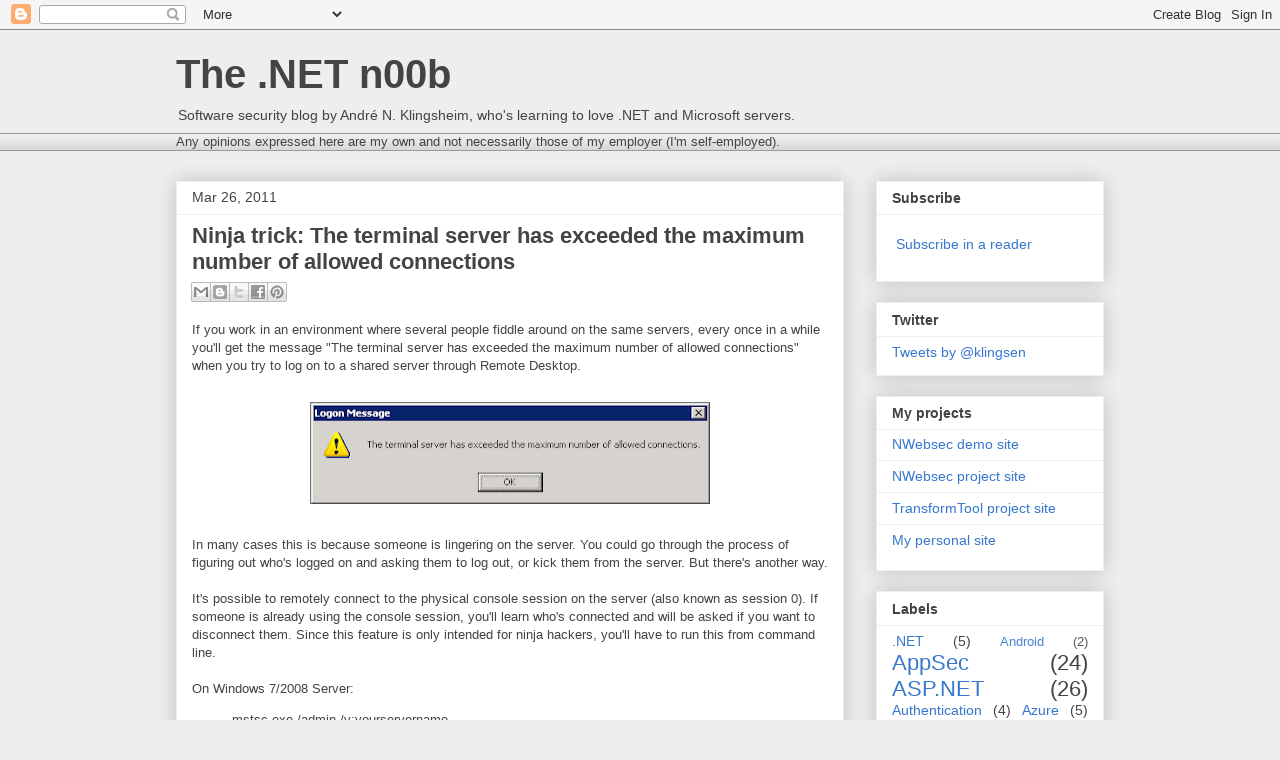

--- FILE ---
content_type: text/html; charset=UTF-8
request_url: https://www.dotnetnoob.com/2011/03/ninja-trick-terminal-server-has.html?showComment=1630459910993
body_size: 71366
content:
<!DOCTYPE html>
<html class='v2' dir='ltr' xmlns='http://www.w3.org/1999/xhtml' xmlns:b='http://www.google.com/2005/gml/b' xmlns:data='http://www.google.com/2005/gml/data' xmlns:expr='http://www.google.com/2005/gml/expr'>
<head>
<link href='https://www.blogger.com/static/v1/widgets/4128112664-css_bundle_v2.css' rel='stylesheet' type='text/css'/>
<meta content='BC17643509DCE2A2CB7960A5F9694F56' name='msvalidate.01'/>
<meta content='ddffb5393d3783d2' name='y_key'/>
<meta content='width=1100' name='viewport'/>
<meta content='text/html; charset=UTF-8' http-equiv='Content-Type'/>
<meta content='blogger' name='generator'/>
<link href='https://www.dotnetnoob.com/favicon.ico' rel='icon' type='image/x-icon'/>
<link href='https://www.dotnetnoob.com/2011/03/ninja-trick-terminal-server-has.html' rel='canonical'/>
<link rel="alternate" type="application/atom+xml" title="The .NET n00b - Atom" href="https://www.dotnetnoob.com/feeds/posts/default" />
<link rel="alternate" type="application/rss+xml" title="The .NET n00b - RSS" href="https://www.dotnetnoob.com/feeds/posts/default?alt=rss" />
<link rel="service.post" type="application/atom+xml" title="The .NET n00b - Atom" href="https://www.blogger.com/feeds/904470033638481177/posts/default" />

<link rel="alternate" type="application/atom+xml" title="The .NET n00b - Atom" href="https://www.dotnetnoob.com/feeds/5328045892313663441/comments/default" />
<!--Can't find substitution for tag [blog.ieCssRetrofitLinks]-->
<link href='https://blogger.googleusercontent.com/img/b/R29vZ2xl/AVvXsEhL83HYZ64kj946w0mB0JpJBzQV9tyW0wAKLii5qZYemu4C-0VA3fDVEmrkbnGk2tRLgJdGunXH3-agCxjA1kLhwKXOnAonMScc0DCuRGoNPJt0WP1Yd6Dt5pdDgJMr3pHjvXt-6JjPspl1/s400/terminal_server_exceeded.png' rel='image_src'/>
<meta content='https://www.dotnetnoob.com/2011/03/ninja-trick-terminal-server-has.html' property='og:url'/>
<meta content='Ninja trick: The terminal server has exceeded the maximum number of allowed connections' property='og:title'/>
<meta content='If you work in an environment where several people fiddle around on the same servers, every once in a while you&#39;ll get the message &quot;The term...' property='og:description'/>
<meta content='https://blogger.googleusercontent.com/img/b/R29vZ2xl/AVvXsEhL83HYZ64kj946w0mB0JpJBzQV9tyW0wAKLii5qZYemu4C-0VA3fDVEmrkbnGk2tRLgJdGunXH3-agCxjA1kLhwKXOnAonMScc0DCuRGoNPJt0WP1Yd6Dt5pdDgJMr3pHjvXt-6JjPspl1/w1200-h630-p-k-no-nu/terminal_server_exceeded.png' property='og:image'/>
<title>Ninja trick: The terminal server has exceeded the maximum number of allowed connections</title>
<style id='page-skin-1' type='text/css'><!--
/*
-----------------------------------------------
Blogger Template Style
Name:     Awesome Inc.
Designer: Tina Chen
URL:      tinachen.org
----------------------------------------------- */
/* Content
----------------------------------------------- */
body {
font: normal normal 13px Arial, Tahoma, Helvetica, FreeSans, sans-serif;
color: #444444;
background: #eeeeee none repeat scroll top left;
}
html body .content-outer {
min-width: 0;
max-width: 100%;
width: 100%;
}
a:link {
text-decoration: none;
color: #3778cd;
}
a:visited {
text-decoration: none;
color: #4d469c;
}
a:hover {
text-decoration: underline;
color: #3778cd;
}
.body-fauxcolumn-outer .cap-top {
position: absolute;
z-index: 1;
height: 276px;
width: 100%;
background: transparent none repeat-x scroll top left;
_background-image: none;
}
/* Columns
----------------------------------------------- */
.content-inner {
padding: 0;
}
.header-inner .section {
margin: 0 16px;
}
.tabs-inner .section {
margin: 0 16px;
}
.main-inner {
padding-top: 30px;
}
.main-inner .column-center-inner,
.main-inner .column-left-inner,
.main-inner .column-right-inner {
padding: 0 5px;
}
*+html body .main-inner .column-center-inner {
margin-top: -30px;
}
#layout .main-inner .column-center-inner {
margin-top: 0;
}
/* Header
----------------------------------------------- */
.header-outer {
margin: 0 0 0 0;
background: transparent none repeat scroll 0 0;
}
.Header h1 {
font: normal bold 40px Arial, Tahoma, Helvetica, FreeSans, sans-serif;
color: #444444;
text-shadow: 0 0 -1px #000000;
}
.Header h1 a {
color: #444444;
}
.Header .description {
font: normal normal 14px Arial, Tahoma, Helvetica, FreeSans, sans-serif;
color: #444444;
}
.header-inner .Header .titlewrapper,
.header-inner .Header .descriptionwrapper {
padding-left: 0;
padding-right: 0;
margin-bottom: 0;
}
.header-inner .Header .titlewrapper {
padding-top: 22px;
}
/* Tabs
----------------------------------------------- */
.tabs-outer {
overflow: hidden;
position: relative;
background: #eeeeee url(//www.blogblog.com/1kt/awesomeinc/tabs_gradient_light.png) repeat scroll 0 0;
}
#layout .tabs-outer {
overflow: visible;
}
.tabs-cap-top, .tabs-cap-bottom {
position: absolute;
width: 100%;
border-top: 1px solid #999999;
}
.tabs-cap-bottom {
bottom: 0;
}
.tabs-inner .widget li a {
display: inline-block;
margin: 0;
padding: .6em 1.5em;
font: normal bold 14px Arial, Tahoma, Helvetica, FreeSans, sans-serif;
color: #444444;
border-top: 1px solid #999999;
border-bottom: 1px solid #999999;
border-left: 1px solid #999999;
height: 16px;
line-height: 16px;
}
.tabs-inner .widget li:last-child a {
border-right: 1px solid #999999;
}
.tabs-inner .widget li.selected a, .tabs-inner .widget li a:hover {
background: #666666 url(//www.blogblog.com/1kt/awesomeinc/tabs_gradient_light.png) repeat-x scroll 0 -100px;
color: #ffffff;
}
/* Headings
----------------------------------------------- */
h2 {
font: normal bold 14px Arial, Tahoma, Helvetica, FreeSans, sans-serif;
color: #444444;
}
/* Widgets
----------------------------------------------- */
.main-inner .section {
margin: 0 27px;
padding: 0;
}
.main-inner .column-left-outer,
.main-inner .column-right-outer {
margin-top: 0;
}
#layout .main-inner .column-left-outer,
#layout .main-inner .column-right-outer {
margin-top: 0;
}
.main-inner .column-left-inner,
.main-inner .column-right-inner {
background: transparent none repeat 0 0;
-moz-box-shadow: 0 0 0 rgba(0, 0, 0, .2);
-webkit-box-shadow: 0 0 0 rgba(0, 0, 0, .2);
-goog-ms-box-shadow: 0 0 0 rgba(0, 0, 0, .2);
box-shadow: 0 0 0 rgba(0, 0, 0, .2);
-moz-border-radius: 0;
-webkit-border-radius: 0;
-goog-ms-border-radius: 0;
border-radius: 0;
}
#layout .main-inner .column-left-inner,
#layout .main-inner .column-right-inner {
margin-top: 0;
}
.sidebar .widget {
font: normal normal 14px Arial, Tahoma, Helvetica, FreeSans, sans-serif;
color: #444444;
}
.sidebar .widget a:link {
color: #3778cd;
}
.sidebar .widget a:visited {
color: #4d469c;
}
.sidebar .widget a:hover {
color: #3778cd;
}
.sidebar .widget h2 {
text-shadow: 0 0 -1px #000000;
}
.main-inner .widget {
background-color: #ffffff;
border: 1px solid #eeeeee;
padding: 0 15px 15px;
margin: 20px -16px;
-moz-box-shadow: 0 0 20px rgba(0, 0, 0, .2);
-webkit-box-shadow: 0 0 20px rgba(0, 0, 0, .2);
-goog-ms-box-shadow: 0 0 20px rgba(0, 0, 0, .2);
box-shadow: 0 0 20px rgba(0, 0, 0, .2);
-moz-border-radius: 0;
-webkit-border-radius: 0;
-goog-ms-border-radius: 0;
border-radius: 0;
}
.main-inner .widget h2 {
margin: 0 -15px;
padding: .6em 15px .5em;
border-bottom: 1px solid transparent;
}
.footer-inner .widget h2 {
padding: 0 0 .4em;
border-bottom: 1px solid transparent;
}
.main-inner .widget h2 + div, .footer-inner .widget h2 + div {
border-top: 1px solid #eeeeee;
padding-top: 8px;
}
.main-inner .widget .widget-content {
margin: 0 -15px;
padding: 7px 15px 0;
}
.main-inner .widget ul, .main-inner .widget #ArchiveList ul.flat {
margin: -8px -15px 0;
padding: 0;
list-style: none;
}
.main-inner .widget #ArchiveList {
margin: -8px 0 0;
}
.main-inner .widget ul li, .main-inner .widget #ArchiveList ul.flat li {
padding: .5em 15px;
text-indent: 0;
color: #666666;
border-top: 1px solid #eeeeee;
border-bottom: 1px solid transparent;
}
.main-inner .widget #ArchiveList ul li {
padding-top: .25em;
padding-bottom: .25em;
}
.main-inner .widget ul li:first-child, .main-inner .widget #ArchiveList ul.flat li:first-child {
border-top: none;
}
.main-inner .widget ul li:last-child, .main-inner .widget #ArchiveList ul.flat li:last-child {
border-bottom: none;
}
.post-body {
position: relative;
}
.main-inner .widget .post-body ul {
padding: 0 2.5em;
margin: .5em 0;
list-style: disc;
}
.main-inner .widget .post-body ul li {
padding: 0.25em 0;
margin-bottom: .25em;
color: #444444;
border: none;
}
.footer-inner .widget ul {
padding: 0;
list-style: none;
}
.widget .zippy {
color: #666666;
}
/* Posts
----------------------------------------------- */
body .main-inner .Blog {
padding: 0;
margin-bottom: 1em;
background-color: transparent;
border: none;
-moz-box-shadow: 0 0 0 rgba(0, 0, 0, 0);
-webkit-box-shadow: 0 0 0 rgba(0, 0, 0, 0);
-goog-ms-box-shadow: 0 0 0 rgba(0, 0, 0, 0);
box-shadow: 0 0 0 rgba(0, 0, 0, 0);
}
.main-inner .section:last-child .Blog:last-child {
padding: 0;
margin-bottom: 1em;
}
.main-inner .widget h2.date-header {
margin: 0 -15px 1px;
padding: 0 0 0 0;
font: normal normal 14px Arial, Tahoma, Helvetica, FreeSans, sans-serif;
color: #444444;
background: transparent none no-repeat scroll top left;
border-top: 0 solid #eeeeee;
border-bottom: 1px solid transparent;
-moz-border-radius-topleft: 0;
-moz-border-radius-topright: 0;
-webkit-border-top-left-radius: 0;
-webkit-border-top-right-radius: 0;
border-top-left-radius: 0;
border-top-right-radius: 0;
position: static;
bottom: 100%;
right: 15px;
text-shadow: 0 0 -1px #000000;
}
.main-inner .widget h2.date-header span {
font: normal normal 14px Arial, Tahoma, Helvetica, FreeSans, sans-serif;
display: block;
padding: .5em 15px;
border-left: 0 solid #eeeeee;
border-right: 0 solid #eeeeee;
}
.date-outer {
position: relative;
margin: 30px 0 20px;
padding: 0 15px;
background-color: #ffffff;
border: 1px solid #eeeeee;
-moz-box-shadow: 0 0 20px rgba(0, 0, 0, .2);
-webkit-box-shadow: 0 0 20px rgba(0, 0, 0, .2);
-goog-ms-box-shadow: 0 0 20px rgba(0, 0, 0, .2);
box-shadow: 0 0 20px rgba(0, 0, 0, .2);
-moz-border-radius: 0;
-webkit-border-radius: 0;
-goog-ms-border-radius: 0;
border-radius: 0;
}
.date-outer:first-child {
margin-top: 0;
}
.date-outer:last-child {
margin-bottom: 20px;
-moz-border-radius-bottomleft: 0;
-moz-border-radius-bottomright: 0;
-webkit-border-bottom-left-radius: 0;
-webkit-border-bottom-right-radius: 0;
-goog-ms-border-bottom-left-radius: 0;
-goog-ms-border-bottom-right-radius: 0;
border-bottom-left-radius: 0;
border-bottom-right-radius: 0;
}
.date-posts {
margin: 0 -15px;
padding: 0 15px;
clear: both;
}
.post-outer, .inline-ad {
border-top: 1px solid #eeeeee;
margin: 0 -15px;
padding: 15px 15px;
}
.post-outer {
padding-bottom: 10px;
}
.post-outer:first-child {
padding-top: 0;
border-top: none;
}
.post-outer:last-child, .inline-ad:last-child {
border-bottom: none;
}
.post-body {
position: relative;
}
.post-body img {
padding: 8px;
background: transparent;
border: 1px solid transparent;
-moz-box-shadow: 0 0 0 rgba(0, 0, 0, .2);
-webkit-box-shadow: 0 0 0 rgba(0, 0, 0, .2);
box-shadow: 0 0 0 rgba(0, 0, 0, .2);
-moz-border-radius: 0;
-webkit-border-radius: 0;
border-radius: 0;
}
h3.post-title, h4 {
font: normal bold 22px Arial, Tahoma, Helvetica, FreeSans, sans-serif;
color: #444444;
}
h3.post-title a {
font: normal bold 22px Arial, Tahoma, Helvetica, FreeSans, sans-serif;
color: #444444;
}
h3.post-title a:hover {
color: #3778cd;
text-decoration: underline;
}
.post-header {
margin: 0 0 1em;
}
.post-body {
line-height: 1.4;
}
.post-outer h2 {
color: #444444;
}
.post-footer {
margin: 1.5em 0 0;
}
#blog-pager {
padding: 15px;
font-size: 120%;
background-color: #ffffff;
border: 1px solid #eeeeee;
-moz-box-shadow: 0 0 20px rgba(0, 0, 0, .2);
-webkit-box-shadow: 0 0 20px rgba(0, 0, 0, .2);
-goog-ms-box-shadow: 0 0 20px rgba(0, 0, 0, .2);
box-shadow: 0 0 20px rgba(0, 0, 0, .2);
-moz-border-radius: 0;
-webkit-border-radius: 0;
-goog-ms-border-radius: 0;
border-radius: 0;
-moz-border-radius-topleft: 0;
-moz-border-radius-topright: 0;
-webkit-border-top-left-radius: 0;
-webkit-border-top-right-radius: 0;
-goog-ms-border-top-left-radius: 0;
-goog-ms-border-top-right-radius: 0;
border-top-left-radius: 0;
border-top-right-radius-topright: 0;
margin-top: 1em;
}
.blog-feeds, .post-feeds {
margin: 1em 0;
text-align: center;
color: #444444;
}
.blog-feeds a, .post-feeds a {
color: #3778cd;
}
.blog-feeds a:visited, .post-feeds a:visited {
color: #4d469c;
}
.blog-feeds a:hover, .post-feeds a:hover {
color: #3778cd;
}
.post-outer .comments {
margin-top: 2em;
}
/* Comments
----------------------------------------------- */
.comments .comments-content .icon.blog-author {
background-repeat: no-repeat;
background-image: url([data-uri]);
}
.comments .comments-content .loadmore a {
border-top: 1px solid #999999;
border-bottom: 1px solid #999999;
}
.comments .continue {
border-top: 2px solid #999999;
}
/* Footer
----------------------------------------------- */
.footer-outer {
margin: -20px 0 -1px;
padding: 20px 0 0;
color: #444444;
overflow: hidden;
}
.footer-fauxborder-left {
border-top: 1px solid #eeeeee;
background: #ffffff none repeat scroll 0 0;
-moz-box-shadow: 0 0 20px rgba(0, 0, 0, .2);
-webkit-box-shadow: 0 0 20px rgba(0, 0, 0, .2);
-goog-ms-box-shadow: 0 0 20px rgba(0, 0, 0, .2);
box-shadow: 0 0 20px rgba(0, 0, 0, .2);
margin: 0 -20px;
}
/* Mobile
----------------------------------------------- */
body.mobile {
background-size: auto;
}
.mobile .body-fauxcolumn-outer {
background: transparent none repeat scroll top left;
}
*+html body.mobile .main-inner .column-center-inner {
margin-top: 0;
}
.mobile .main-inner .widget {
padding: 0 0 15px;
}
.mobile .main-inner .widget h2 + div,
.mobile .footer-inner .widget h2 + div {
border-top: none;
padding-top: 0;
}
.mobile .footer-inner .widget h2 {
padding: 0.5em 0;
border-bottom: none;
}
.mobile .main-inner .widget .widget-content {
margin: 0;
padding: 7px 0 0;
}
.mobile .main-inner .widget ul,
.mobile .main-inner .widget #ArchiveList ul.flat {
margin: 0 -15px 0;
}
.mobile .main-inner .widget h2.date-header {
right: 0;
}
.mobile .date-header span {
padding: 0.4em 0;
}
.mobile .date-outer:first-child {
margin-bottom: 0;
border: 1px solid #eeeeee;
-moz-border-radius-topleft: 0;
-moz-border-radius-topright: 0;
-webkit-border-top-left-radius: 0;
-webkit-border-top-right-radius: 0;
-goog-ms-border-top-left-radius: 0;
-goog-ms-border-top-right-radius: 0;
border-top-left-radius: 0;
border-top-right-radius: 0;
}
.mobile .date-outer {
border-color: #eeeeee;
border-width: 0 1px 1px;
}
.mobile .date-outer:last-child {
margin-bottom: 0;
}
.mobile .main-inner {
padding: 0;
}
.mobile .header-inner .section {
margin: 0;
}
.mobile .post-outer, .mobile .inline-ad {
padding: 5px 0;
}
.mobile .tabs-inner .section {
margin: 0 10px;
}
.mobile .main-inner .widget h2 {
margin: 0;
padding: 0;
}
.mobile .main-inner .widget h2.date-header span {
padding: 0;
}
.mobile .main-inner .widget .widget-content {
margin: 0;
padding: 7px 0 0;
}
.mobile #blog-pager {
border: 1px solid transparent;
background: #ffffff none repeat scroll 0 0;
}
.mobile .main-inner .column-left-inner,
.mobile .main-inner .column-right-inner {
background: transparent none repeat 0 0;
-moz-box-shadow: none;
-webkit-box-shadow: none;
-goog-ms-box-shadow: none;
box-shadow: none;
}
.mobile .date-posts {
margin: 0;
padding: 0;
}
.mobile .footer-fauxborder-left {
margin: 0;
border-top: inherit;
}
.mobile .main-inner .section:last-child .Blog:last-child {
margin-bottom: 0;
}
.mobile-index-contents {
color: #444444;
}
.mobile .mobile-link-button {
background: #3778cd url(//www.blogblog.com/1kt/awesomeinc/tabs_gradient_light.png) repeat scroll 0 0;
}
.mobile-link-button a:link, .mobile-link-button a:visited {
color: #ffffff;
}
.mobile .tabs-inner .PageList .widget-content {
background: transparent;
border-top: 1px solid;
border-color: #999999;
color: #444444;
}
.mobile .tabs-inner .PageList .widget-content .pagelist-arrow {
border-left: 1px solid #999999;
}

--></style>
<style id='template-skin-1' type='text/css'><!--
body {
min-width: 960px;
}
.content-outer, .content-fauxcolumn-outer, .region-inner {
min-width: 960px;
max-width: 960px;
_width: 960px;
}
.main-inner .columns {
padding-left: 0px;
padding-right: 260px;
}
.main-inner .fauxcolumn-center-outer {
left: 0px;
right: 260px;
/* IE6 does not respect left and right together */
_width: expression(this.parentNode.offsetWidth -
parseInt("0px") -
parseInt("260px") + 'px');
}
.main-inner .fauxcolumn-left-outer {
width: 0px;
}
.main-inner .fauxcolumn-right-outer {
width: 260px;
}
.main-inner .column-left-outer {
width: 0px;
right: 100%;
margin-left: -0px;
}
.main-inner .column-right-outer {
width: 260px;
margin-right: -260px;
}
#layout {
min-width: 0;
}
#layout .content-outer {
min-width: 0;
width: 800px;
}
#layout .region-inner {
min-width: 0;
width: auto;
}
--></style>
<script type='text/javascript'>
        (function(i,s,o,g,r,a,m){i['GoogleAnalyticsObject']=r;i[r]=i[r]||function(){
        (i[r].q=i[r].q||[]).push(arguments)},i[r].l=1*new Date();a=s.createElement(o),
        m=s.getElementsByTagName(o)[0];a.async=1;a.src=g;m.parentNode.insertBefore(a,m)
        })(window,document,'script','https://www.google-analytics.com/analytics.js','ga');
        ga('create', 'UA-6864773-8', 'auto', 'blogger');
        ga('blogger.send', 'pageview');
      </script>
<link href="//cdnjs.cloudflare.com/ajax/libs/prettify/r298/prettify.css" rel="stylesheet" type="text/css">
<script src="//cdnjs.cloudflare.com/ajax/libs/prettify/r298/prettify.js"></script>
<link href='https://www.blogger.com/dyn-css/authorization.css?targetBlogID=904470033638481177&amp;zx=53dc1131-7b2a-4529-bd24-093689fa5bc7' media='none' onload='if(media!=&#39;all&#39;)media=&#39;all&#39;' rel='stylesheet'/><noscript><link href='https://www.blogger.com/dyn-css/authorization.css?targetBlogID=904470033638481177&amp;zx=53dc1131-7b2a-4529-bd24-093689fa5bc7' rel='stylesheet'/></noscript>
<meta name='google-adsense-platform-account' content='ca-host-pub-1556223355139109'/>
<meta name='google-adsense-platform-domain' content='blogspot.com'/>

<!-- data-ad-client=ca-pub-8746675932353029 -->

</head>
<body class='loading variant-light' onload='prettyPrint()'>
<div class='navbar section' id='navbar'><div class='widget Navbar' data-version='1' id='Navbar1'><script type="text/javascript">
    function setAttributeOnload(object, attribute, val) {
      if(window.addEventListener) {
        window.addEventListener('load',
          function(){ object[attribute] = val; }, false);
      } else {
        window.attachEvent('onload', function(){ object[attribute] = val; });
      }
    }
  </script>
<div id="navbar-iframe-container"></div>
<script type="text/javascript" src="https://apis.google.com/js/platform.js"></script>
<script type="text/javascript">
      gapi.load("gapi.iframes:gapi.iframes.style.bubble", function() {
        if (gapi.iframes && gapi.iframes.getContext) {
          gapi.iframes.getContext().openChild({
              url: 'https://www.blogger.com/navbar/904470033638481177?po\x3d5328045892313663441\x26origin\x3dhttps://www.dotnetnoob.com',
              where: document.getElementById("navbar-iframe-container"),
              id: "navbar-iframe"
          });
        }
      });
    </script><script type="text/javascript">
(function() {
var script = document.createElement('script');
script.type = 'text/javascript';
script.src = '//pagead2.googlesyndication.com/pagead/js/google_top_exp.js';
var head = document.getElementsByTagName('head')[0];
if (head) {
head.appendChild(script);
}})();
</script>
</div></div>
<div class='body-fauxcolumns'>
<div class='fauxcolumn-outer body-fauxcolumn-outer'>
<div class='cap-top'>
<div class='cap-left'></div>
<div class='cap-right'></div>
</div>
<div class='fauxborder-left'>
<div class='fauxborder-right'></div>
<div class='fauxcolumn-inner'>
</div>
</div>
<div class='cap-bottom'>
<div class='cap-left'></div>
<div class='cap-right'></div>
</div>
</div>
</div>
<div class='content'>
<div class='content-fauxcolumns'>
<div class='fauxcolumn-outer content-fauxcolumn-outer'>
<div class='cap-top'>
<div class='cap-left'></div>
<div class='cap-right'></div>
</div>
<div class='fauxborder-left'>
<div class='fauxborder-right'></div>
<div class='fauxcolumn-inner'>
</div>
</div>
<div class='cap-bottom'>
<div class='cap-left'></div>
<div class='cap-right'></div>
</div>
</div>
</div>
<div class='content-outer'>
<div class='content-cap-top cap-top'>
<div class='cap-left'></div>
<div class='cap-right'></div>
</div>
<div class='fauxborder-left content-fauxborder-left'>
<div class='fauxborder-right content-fauxborder-right'></div>
<div class='content-inner'>
<header>
<div class='header-outer'>
<div class='header-cap-top cap-top'>
<div class='cap-left'></div>
<div class='cap-right'></div>
</div>
<div class='fauxborder-left header-fauxborder-left'>
<div class='fauxborder-right header-fauxborder-right'></div>
<div class='region-inner header-inner'>
<div class='header section' id='header'><div class='widget Header' data-version='1' id='Header1'>
<div id='header-inner'>
<div class='titlewrapper'>
<h1 class='title'>
<a href='https://www.dotnetnoob.com/'>
The .NET n00b
</a>
</h1>
</div>
<div class='descriptionwrapper'>
<p class='description'><span>Software security blog by André N. Klingsheim, who's learning to love .NET and Microsoft servers.</span></p>
</div>
</div>
</div></div>
</div>
</div>
<div class='header-cap-bottom cap-bottom'>
<div class='cap-left'></div>
<div class='cap-right'></div>
</div>
</div>
</header>
<div class='tabs-outer'>
<div class='tabs-cap-top cap-top'>
<div class='cap-left'></div>
<div class='cap-right'></div>
</div>
<div class='fauxborder-left tabs-fauxborder-left'>
<div class='fauxborder-right tabs-fauxborder-right'></div>
<div class='region-inner tabs-inner'>
<div class='tabs section' id='crosscol'><div class='widget Text' data-version='1' id='Text1'>
<h2 class='title'>Disclaimer</h2>
<div class='widget-content'>
<span>Any opinions expressed here are my own and not necessarily those of my employer (I'm self-employed).</span><br/>
</div>
<div class='clear'></div>
</div></div>
<div class='tabs no-items section' id='crosscol-overflow'></div>
</div>
</div>
<div class='tabs-cap-bottom cap-bottom'>
<div class='cap-left'></div>
<div class='cap-right'></div>
</div>
</div>
<div class='main-outer'>
<div class='main-cap-top cap-top'>
<div class='cap-left'></div>
<div class='cap-right'></div>
</div>
<div class='fauxborder-left main-fauxborder-left'>
<div class='fauxborder-right main-fauxborder-right'></div>
<div class='region-inner main-inner'>
<div class='columns fauxcolumns'>
<div class='fauxcolumn-outer fauxcolumn-center-outer'>
<div class='cap-top'>
<div class='cap-left'></div>
<div class='cap-right'></div>
</div>
<div class='fauxborder-left'>
<div class='fauxborder-right'></div>
<div class='fauxcolumn-inner'>
</div>
</div>
<div class='cap-bottom'>
<div class='cap-left'></div>
<div class='cap-right'></div>
</div>
</div>
<div class='fauxcolumn-outer fauxcolumn-left-outer'>
<div class='cap-top'>
<div class='cap-left'></div>
<div class='cap-right'></div>
</div>
<div class='fauxborder-left'>
<div class='fauxborder-right'></div>
<div class='fauxcolumn-inner'>
</div>
</div>
<div class='cap-bottom'>
<div class='cap-left'></div>
<div class='cap-right'></div>
</div>
</div>
<div class='fauxcolumn-outer fauxcolumn-right-outer'>
<div class='cap-top'>
<div class='cap-left'></div>
<div class='cap-right'></div>
</div>
<div class='fauxborder-left'>
<div class='fauxborder-right'></div>
<div class='fauxcolumn-inner'>
</div>
</div>
<div class='cap-bottom'>
<div class='cap-left'></div>
<div class='cap-right'></div>
</div>
</div>
<!-- corrects IE6 width calculation -->
<div class='columns-inner'>
<div class='column-center-outer'>
<div class='column-center-inner'>
<div class='main section' id='main'><div class='widget Blog' data-version='1' id='Blog1'>
<div class='blog-posts hfeed'>

          <div class="date-outer">
        
<h2 class='date-header'><span>Mar 26, 2011</span></h2>

          <div class="date-posts">
        
<div class='post-outer'>
<div class='post hentry' itemprop='blogPost' itemscope='itemscope' itemtype='http://schema.org/BlogPosting'>
<meta content='https://blogger.googleusercontent.com/img/b/R29vZ2xl/AVvXsEhL83HYZ64kj946w0mB0JpJBzQV9tyW0wAKLii5qZYemu4C-0VA3fDVEmrkbnGk2tRLgJdGunXH3-agCxjA1kLhwKXOnAonMScc0DCuRGoNPJt0WP1Yd6Dt5pdDgJMr3pHjvXt-6JjPspl1/s400/terminal_server_exceeded.png' itemprop='image_url'/>
<meta content='904470033638481177' itemprop='blogId'/>
<meta content='5328045892313663441' itemprop='postId'/>
<a name='5328045892313663441'></a>
<h3 class='post-title entry-title' itemprop='name'>
Ninja trick: The terminal server has exceeded the maximum number of allowed connections
</h3>
<div class='post-header'>
<div class='post-header-line-1'><div class='post-share-buttons goog-inline-block'>
<a class='goog-inline-block share-button sb-email' href='https://www.blogger.com/share-post.g?blogID=904470033638481177&postID=5328045892313663441&target=email' target='_blank' title='Email This'><span class='share-button-link-text'>Email This</span></a><a class='goog-inline-block share-button sb-blog' href='https://www.blogger.com/share-post.g?blogID=904470033638481177&postID=5328045892313663441&target=blog' onclick='window.open(this.href, "_blank", "height=270,width=475"); return false;' target='_blank' title='BlogThis!'><span class='share-button-link-text'>BlogThis!</span></a><a class='goog-inline-block share-button sb-twitter' href='https://www.blogger.com/share-post.g?blogID=904470033638481177&postID=5328045892313663441&target=twitter' target='_blank' title='Share to X'><span class='share-button-link-text'>Share to X</span></a><a class='goog-inline-block share-button sb-facebook' href='https://www.blogger.com/share-post.g?blogID=904470033638481177&postID=5328045892313663441&target=facebook' onclick='window.open(this.href, "_blank", "height=430,width=640"); return false;' target='_blank' title='Share to Facebook'><span class='share-button-link-text'>Share to Facebook</span></a><a class='goog-inline-block share-button sb-pinterest' href='https://www.blogger.com/share-post.g?blogID=904470033638481177&postID=5328045892313663441&target=pinterest' target='_blank' title='Share to Pinterest'><span class='share-button-link-text'>Share to Pinterest</span></a>
</div>
</div>
</div>
<div class='post-body entry-content' id='post-body-5328045892313663441' itemprop='description articleBody'>
If you work in an environment where several people fiddle around on the same servers, every once in a while you'll get the message "The terminal server has exceeded the maximum number of allowed connections" when you try to log on to a shared server through Remote Desktop.<br />
<br />
<div class="separator" style="clear: both; text-align: center;"><a href="https://blogger.googleusercontent.com/img/b/R29vZ2xl/AVvXsEhL83HYZ64kj946w0mB0JpJBzQV9tyW0wAKLii5qZYemu4C-0VA3fDVEmrkbnGk2tRLgJdGunXH3-agCxjA1kLhwKXOnAonMScc0DCuRGoNPJt0WP1Yd6Dt5pdDgJMr3pHjvXt-6JjPspl1/s1600/terminal_server_exceeded.png" imageanchor="1" style="margin-left: 1em; margin-right: 1em;"><img border="0" height="102" src="https://blogger.googleusercontent.com/img/b/R29vZ2xl/AVvXsEhL83HYZ64kj946w0mB0JpJBzQV9tyW0wAKLii5qZYemu4C-0VA3fDVEmrkbnGk2tRLgJdGunXH3-agCxjA1kLhwKXOnAonMScc0DCuRGoNPJt0WP1Yd6Dt5pdDgJMr3pHjvXt-6JjPspl1/s400/terminal_server_exceeded.png" width="400" /></a></div><br />
In many cases this is because someone is lingering on the server. You could go through the process of figuring out who's logged on and asking them to log out, or kick them from the server. But there's another way.<br />
<br />
It's possible to remotely connect to the physical console session on the server (also known as session 0). If someone is already using the console session, you'll learn who's connected and will be asked if you want to disconnect them. Since this feature is only intended for ninja hackers, you'll have to run this from command line.<br />
<br />
On Windows 7/2008 Server:<br />
<blockquote>mstsc.exe /admin /v:yourservername</blockquote>On Windows 2003 server:<br />
<blockquote>mstsc.exe /console /v:yourservername</blockquote>You probably figured out that the command switches /admin and /console did the trick here. A word of advice, don't share this with your co-workers, you want to keep the console session to your self!<br />
<br />
The /admin and /console switches are described in Microsoft's article on&nbsp;<a href="http://support.microsoft.com/kb/947723">changes to remote administration in Windows Server 2008</a>. Also,&nbsp;if you're running Windows Server 2003 or Windows XP it's possible to upgrade to&nbsp;<a href="http://support.microsoft.com/kb/925876">Terminal Services Client 6.0</a>&nbsp;to get the new and shiny features offered by Remote Desktop on Vista and later.
<div style='clear: both;'></div>
</div>
<div class='post-footer'>
<div class='post-footer-line post-footer-line-1'><span class='post-author vcard'>
Posted by
<span class='fn' itemprop='author' itemscope='itemscope' itemtype='http://schema.org/Person'>
<meta content='https://www.blogger.com/profile/18038484174148191761' itemprop='url'/>
<a class='g-profile' href='https://www.blogger.com/profile/18038484174148191761' rel='author' title='author profile'>
<span itemprop='name'>Klings</span>
</a>
</span>
</span>
<span class='post-timestamp'>
at
<meta content='https://www.dotnetnoob.com/2011/03/ninja-trick-terminal-server-has.html' itemprop='url'/>
<a class='timestamp-link' href='https://www.dotnetnoob.com/2011/03/ninja-trick-terminal-server-has.html' rel='bookmark' title='permanent link'><abbr class='published' itemprop='datePublished' title='2011-03-26T11:37:00+01:00'>Saturday, March 26, 2011</abbr></a>
</span>
<span class='post-comment-link'>
</span>
<span class='post-icons'>
<span class='item-action'>
<a href='https://www.blogger.com/email-post/904470033638481177/5328045892313663441' title='Email Post'>
<img alt="" class="icon-action" height="13" src="//img1.blogblog.com/img/icon18_email.gif" width="18">
</a>
</span>
<span class='item-control blog-admin pid-677009716'>
<a href='https://www.blogger.com/post-edit.g?blogID=904470033638481177&postID=5328045892313663441&from=pencil' title='Edit Post'>
<img alt='' class='icon-action' height='18' src='https://resources.blogblog.com/img/icon18_edit_allbkg.gif' width='18'/>
</a>
</span>
</span>
</div>
<div class='post-footer-line post-footer-line-2'><span class='post-labels'>
Labels:
<a href='https://www.dotnetnoob.com/search/label/Ninja%20tricks' rel='tag'>Ninja tricks</a>,
<a href='https://www.dotnetnoob.com/search/label/server%202003' rel='tag'>server 2003</a>,
<a href='https://www.dotnetnoob.com/search/label/server%202008' rel='tag'>server 2008</a>,
<a href='https://www.dotnetnoob.com/search/label/Windows%207' rel='tag'>Windows 7</a>
</span>
</div>
<div class='post-footer-line post-footer-line-3'></div>
</div>
</div>
<div class='comments' id='comments'>
<a name='comments'></a>
<h4>207 comments:</h4>
<div class='comments-content'>
<script async='async' src='' type='text/javascript'></script>
<script type='text/javascript'>
    (function() {
      var items = null;
      var msgs = null;
      var config = {};

// <![CDATA[
      var cursor = null;
      if (items && items.length > 0) {
        cursor = parseInt(items[items.length - 1].timestamp) + 1;
      }

      var bodyFromEntry = function(entry) {
        var text = (entry &&
                    ((entry.content && entry.content.$t) ||
                     (entry.summary && entry.summary.$t))) ||
            '';
        if (entry && entry.gd$extendedProperty) {
          for (var k in entry.gd$extendedProperty) {
            if (entry.gd$extendedProperty[k].name == 'blogger.contentRemoved') {
              return '<span class="deleted-comment">' + text + '</span>';
            }
          }
        }
        return text;
      }

      var parse = function(data) {
        cursor = null;
        var comments = [];
        if (data && data.feed && data.feed.entry) {
          for (var i = 0, entry; entry = data.feed.entry[i]; i++) {
            var comment = {};
            // comment ID, parsed out of the original id format
            var id = /blog-(\d+).post-(\d+)/.exec(entry.id.$t);
            comment.id = id ? id[2] : null;
            comment.body = bodyFromEntry(entry);
            comment.timestamp = Date.parse(entry.published.$t) + '';
            if (entry.author && entry.author.constructor === Array) {
              var auth = entry.author[0];
              if (auth) {
                comment.author = {
                  name: (auth.name ? auth.name.$t : undefined),
                  profileUrl: (auth.uri ? auth.uri.$t : undefined),
                  avatarUrl: (auth.gd$image ? auth.gd$image.src : undefined)
                };
              }
            }
            if (entry.link) {
              if (entry.link[2]) {
                comment.link = comment.permalink = entry.link[2].href;
              }
              if (entry.link[3]) {
                var pid = /.*comments\/default\/(\d+)\?.*/.exec(entry.link[3].href);
                if (pid && pid[1]) {
                  comment.parentId = pid[1];
                }
              }
            }
            comment.deleteclass = 'item-control blog-admin';
            if (entry.gd$extendedProperty) {
              for (var k in entry.gd$extendedProperty) {
                if (entry.gd$extendedProperty[k].name == 'blogger.itemClass') {
                  comment.deleteclass += ' ' + entry.gd$extendedProperty[k].value;
                } else if (entry.gd$extendedProperty[k].name == 'blogger.displayTime') {
                  comment.displayTime = entry.gd$extendedProperty[k].value;
                }
              }
            }
            comments.push(comment);
          }
        }
        return comments;
      };

      var paginator = function(callback) {
        if (hasMore()) {
          var url = config.feed + '?alt=json&v=2&orderby=published&reverse=false&max-results=50';
          if (cursor) {
            url += '&published-min=' + new Date(cursor).toISOString();
          }
          window.bloggercomments = function(data) {
            var parsed = parse(data);
            cursor = parsed.length < 50 ? null
                : parseInt(parsed[parsed.length - 1].timestamp) + 1
            callback(parsed);
            window.bloggercomments = null;
          }
          url += '&callback=bloggercomments';
          var script = document.createElement('script');
          script.type = 'text/javascript';
          script.src = url;
          document.getElementsByTagName('head')[0].appendChild(script);
        }
      };
      var hasMore = function() {
        return !!cursor;
      };
      var getMeta = function(key, comment) {
        if ('iswriter' == key) {
          var matches = !!comment.author
              && comment.author.name == config.authorName
              && comment.author.profileUrl == config.authorUrl;
          return matches ? 'true' : '';
        } else if ('deletelink' == key) {
          return config.baseUri + '/comment/delete/'
               + config.blogId + '/' + comment.id;
        } else if ('deleteclass' == key) {
          return comment.deleteclass;
        }
        return '';
      };

      var replybox = null;
      var replyUrlParts = null;
      var replyParent = undefined;

      var onReply = function(commentId, domId) {
        if (replybox == null) {
          // lazily cache replybox, and adjust to suit this style:
          replybox = document.getElementById('comment-editor');
          if (replybox != null) {
            replybox.height = '250px';
            replybox.style.display = 'block';
            replyUrlParts = replybox.src.split('#');
          }
        }
        if (replybox && (commentId !== replyParent)) {
          replybox.src = '';
          document.getElementById(domId).insertBefore(replybox, null);
          replybox.src = replyUrlParts[0]
              + (commentId ? '&parentID=' + commentId : '')
              + '#' + replyUrlParts[1];
          replyParent = commentId;
        }
      };

      var hash = (window.location.hash || '#').substring(1);
      var startThread, targetComment;
      if (/^comment-form_/.test(hash)) {
        startThread = hash.substring('comment-form_'.length);
      } else if (/^c[0-9]+$/.test(hash)) {
        targetComment = hash.substring(1);
      }

      // Configure commenting API:
      var configJso = {
        'maxDepth': config.maxThreadDepth
      };
      var provider = {
        'id': config.postId,
        'data': items,
        'loadNext': paginator,
        'hasMore': hasMore,
        'getMeta': getMeta,
        'onReply': onReply,
        'rendered': true,
        'initComment': targetComment,
        'initReplyThread': startThread,
        'config': configJso,
        'messages': msgs
      };

      var render = function() {
        if (window.goog && window.goog.comments) {
          var holder = document.getElementById('comment-holder');
          window.goog.comments.render(holder, provider);
        }
      };

      // render now, or queue to render when library loads:
      if (window.goog && window.goog.comments) {
        render();
      } else {
        window.goog = window.goog || {};
        window.goog.comments = window.goog.comments || {};
        window.goog.comments.loadQueue = window.goog.comments.loadQueue || [];
        window.goog.comments.loadQueue.push(render);
      }
    })();
// ]]>
  </script>
<div id='comment-holder'>
<div class="comment-thread toplevel-thread"><ol id="top-ra"><li class="comment" id="c683532812218311013"><div class="avatar-image-container"><img src="//resources.blogblog.com/img/blank.gif" alt=""/></div><div class="comment-block"><div class="comment-header"><cite class="user">Anonymous</cite><span class="icon user "></span><span class="datetime secondary-text"><a rel="nofollow" href="https://www.dotnetnoob.com/2011/03/ninja-trick-terminal-server-has.html?showComment=1316788623245#c683532812218311013">23 September, 2011 16:37</a></span></div><p class="comment-content">Also, experiment with<br><br>qwinsta /server:servername.domain<br>logoff /server:servername.domain</p><span class="comment-actions secondary-text"><a class="comment-reply" target="_self" data-comment-id="683532812218311013">Reply</a><span class="item-control blog-admin blog-admin pid-787105202"><a target="_self" href="https://www.blogger.com/comment/delete/904470033638481177/683532812218311013">Delete</a></span></span></div><div class="comment-replies"><div id="c683532812218311013-rt" class="comment-thread inline-thread hidden"><span class="thread-toggle thread-expanded"><span class="thread-arrow"></span><span class="thread-count"><a target="_self">Replies</a></span></span><ol id="c683532812218311013-ra" class="thread-chrome thread-expanded"><div></div><div id="c683532812218311013-continue" class="continue"><a class="comment-reply" target="_self" data-comment-id="683532812218311013">Reply</a></div></ol></div></div><div class="comment-replybox-single" id="c683532812218311013-ce"></div></li><li class="comment" id="c559948733785922882"><div class="avatar-image-container"><img src="//www.blogger.com/img/blogger_logo_round_35.png" alt=""/></div><div class="comment-block"><div class="comment-header"><cite class="user"><a href="https://www.blogger.com/profile/06897550788941964649" rel="nofollow">Jon Gall</a></cite><span class="icon user "></span><span class="datetime secondary-text"><a rel="nofollow" href="https://www.dotnetnoob.com/2011/03/ninja-trick-terminal-server-has.html?showComment=1447362435271#c559948733785922882">12 November, 2015 22:07</a></span></div><p class="comment-content">I was initially using the following ninja hack to access our exchange server via rdp:  mstsc.exe/admin/v:[ServerIP]<br><br>It was working at one time, but now I&#39;m receiving the following message:<br>https://gyazo.com/e5fffff6a0bc7c2592f94c6b078c6ae7 &lt;== After hitting Ok, the window just closes.<br><br>Is this no longer a viable way of accessing a server from the back door, sorta speak? <br><br>Thanks,<br><br>- Jon</p><span class="comment-actions secondary-text"><a class="comment-reply" target="_self" data-comment-id="559948733785922882">Reply</a><span class="item-control blog-admin blog-admin pid-34668819"><a target="_self" href="https://www.blogger.com/comment/delete/904470033638481177/559948733785922882">Delete</a></span></span></div><div class="comment-replies"><div id="c559948733785922882-rt" class="comment-thread inline-thread"><span class="thread-toggle thread-expanded"><span class="thread-arrow"></span><span class="thread-count"><a target="_self">Replies</a></span></span><ol id="c559948733785922882-ra" class="thread-chrome thread-expanded"><div><li class="comment" id="c7506537327957930321"><div class="avatar-image-container"><img src="//resources.blogblog.com/img/blank.gif" alt=""/></div><div class="comment-block"><div class="comment-header"><cite class="user">Anonymous</cite><span class="icon user "></span><span class="datetime secondary-text"><a rel="nofollow" href="https://www.dotnetnoob.com/2011/03/ninja-trick-terminal-server-has.html?showComment=1666774791718#c7506537327957930321">26 October, 2022 10:59</a></span></div><p class="comment-content"><a href="https://serialkey360.com/advanced-systemcare-pro-16-serial-key-2023-1-year-free/" rel="nofollow">Advanced SystemCare Pro 16 Serial Key 2023</a></p><span class="comment-actions secondary-text"><span class="item-control blog-admin blog-admin pid-787105202"><a target="_self" href="https://www.blogger.com/comment/delete/904470033638481177/7506537327957930321">Delete</a></span></span></div><div class="comment-replies"><div id="c7506537327957930321-rt" class="comment-thread inline-thread hidden"><span class="thread-toggle thread-expanded"><span class="thread-arrow"></span><span class="thread-count"><a target="_self">Replies</a></span></span><ol id="c7506537327957930321-ra" class="thread-chrome thread-expanded"><div></div><div id="c7506537327957930321-continue" class="continue"><a class="comment-reply" target="_self" data-comment-id="7506537327957930321">Reply</a></div></ol></div></div><div class="comment-replybox-single" id="c7506537327957930321-ce"></div></li></div><div id="c559948733785922882-continue" class="continue"><a class="comment-reply" target="_self" data-comment-id="559948733785922882">Reply</a></div></ol></div></div><div class="comment-replybox-single" id="c559948733785922882-ce"></div></li><li class="comment" id="c4889368874091270053"><div class="avatar-image-container"><img src="//resources.blogblog.com/img/blank.gif" alt=""/></div><div class="comment-block"><div class="comment-header"><cite class="user">Anonymous</cite><span class="icon user "></span><span class="datetime secondary-text"><a rel="nofollow" href="https://www.dotnetnoob.com/2011/03/ninja-trick-terminal-server-has.html?showComment=1475555851482#c4889368874091270053">04 October, 2016 06:37</a></span></div><p class="comment-content">One year later...<br><br>Jon add some spaces and it should work: mstsc.exe /admin /v:ServerIP</p><span class="comment-actions secondary-text"><a class="comment-reply" target="_self" data-comment-id="4889368874091270053">Reply</a><span class="item-control blog-admin blog-admin pid-787105202"><a target="_self" href="https://www.blogger.com/comment/delete/904470033638481177/4889368874091270053">Delete</a></span></span></div><div class="comment-replies"><div id="c4889368874091270053-rt" class="comment-thread inline-thread hidden"><span class="thread-toggle thread-expanded"><span class="thread-arrow"></span><span class="thread-count"><a target="_self">Replies</a></span></span><ol id="c4889368874091270053-ra" class="thread-chrome thread-expanded"><div></div><div id="c4889368874091270053-continue" class="continue"><a class="comment-reply" target="_self" data-comment-id="4889368874091270053">Reply</a></div></ol></div></div><div class="comment-replybox-single" id="c4889368874091270053-ce"></div></li><li class="comment" id="c5170113906018357500"><div class="avatar-image-container"><img src="//www.blogger.com/img/blogger_logo_round_35.png" alt=""/></div><div class="comment-block"><div class="comment-header"><cite class="user"><a href="https://www.blogger.com/profile/15147928502367251050" rel="nofollow">Unknown</a></cite><span class="icon user "></span><span class="datetime secondary-text"><a rel="nofollow" href="https://www.dotnetnoob.com/2011/03/ninja-trick-terminal-server-has.html?showComment=1493276190139#c5170113906018357500">27 April, 2017 08:56</a></span></div><p class="comment-content">Very helpful!!!</p><span class="comment-actions secondary-text"><a class="comment-reply" target="_self" data-comment-id="5170113906018357500">Reply</a><span class="item-control blog-admin blog-admin pid-794074887"><a target="_self" href="https://www.blogger.com/comment/delete/904470033638481177/5170113906018357500">Delete</a></span></span></div><div class="comment-replies"><div id="c5170113906018357500-rt" class="comment-thread inline-thread hidden"><span class="thread-toggle thread-expanded"><span class="thread-arrow"></span><span class="thread-count"><a target="_self">Replies</a></span></span><ol id="c5170113906018357500-ra" class="thread-chrome thread-expanded"><div></div><div id="c5170113906018357500-continue" class="continue"><a class="comment-reply" target="_self" data-comment-id="5170113906018357500">Reply</a></div></ol></div></div><div class="comment-replybox-single" id="c5170113906018357500-ce"></div></li><li class="comment" id="c1011252656010817039"><div class="avatar-image-container"><img src="//www.blogger.com/img/blogger_logo_round_35.png" alt=""/></div><div class="comment-block"><div class="comment-header"><cite class="user"><a href="https://www.blogger.com/profile/07178655273137473683" rel="nofollow">Unknown</a></cite><span class="icon user "></span><span class="datetime secondary-text"><a rel="nofollow" href="https://www.dotnetnoob.com/2011/03/ninja-trick-terminal-server-has.html?showComment=1495111693221#c1011252656010817039">18 May, 2017 14:48</a></span></div><p class="comment-content">20170518 leilei3915<br><a href="http://www.montblancpensoutlet.com" rel="nofollow"><strong>mont blanc pens</strong></a><br><a href="http://www.pandoracharmsjewelry.org.uk" rel="nofollow"><strong>pandora charms</strong></a><br><a href="http://www.coachoutletonlinecoachfactoryoutlet.com.co" rel="nofollow"><strong>coach factory outlet</strong></a><br><a href="http://www.michaelkorsoutletclearancehandbags.us.com" rel="nofollow"><strong>michael kors handbags</strong></a><br><a href="http://www.lacosteoutlet.us.org" rel="nofollow"><strong>lacoste shirts</strong></a><br><a href="http://www.mlbjerseys.net" rel="nofollow"><strong>mlb jerseys wholesale</strong></a><br><a href="http://www.ralphlaurenpoloshirts.me.uk" rel="nofollow"><strong>polo shirts</strong></a><br><a href="http://www.michaelkorsoutlet-clearance.us" rel="nofollow"><strong>michael kors outlet clearance</strong></a><br><a href="http://www.mlbjerseys-wholesale.us.com" rel="nofollow"><strong>cheap mlb jerseys</strong></a><br><a href="http://www.cheapuggs.name" rel="nofollow"><strong>ugg boots</strong></a><br></p><span class="comment-actions secondary-text"><a class="comment-reply" target="_self" data-comment-id="1011252656010817039">Reply</a><span class="item-control blog-admin blog-admin pid-914973730"><a target="_self" href="https://www.blogger.com/comment/delete/904470033638481177/1011252656010817039">Delete</a></span></span></div><div class="comment-replies"><div id="c1011252656010817039-rt" class="comment-thread inline-thread hidden"><span class="thread-toggle thread-expanded"><span class="thread-arrow"></span><span class="thread-count"><a target="_self">Replies</a></span></span><ol id="c1011252656010817039-ra" class="thread-chrome thread-expanded"><div></div><div id="c1011252656010817039-continue" class="continue"><a class="comment-reply" target="_self" data-comment-id="1011252656010817039">Reply</a></div></ol></div></div><div class="comment-replybox-single" id="c1011252656010817039-ce"></div></li><li class="comment" id="c4923313323755518352"><div class="avatar-image-container"><img src="//blogger.googleusercontent.com/img/b/R29vZ2xl/AVvXsEhq9z9ABdVKKIS8ZI71H5FSbvH32KApV2gxEPgjWGpcNmIGi5JwD_qYftRvQdGN6Wb1r_FXXNihqTJDmzdE5AAKPsWF1eJC-dzDsAS-qESxUbp_rh7N1x0Zj7L8wSa7Hg/s45-c/regi.jpg" alt=""/></div><div class="comment-block"><div class="comment-header"><cite class="user"><a href="https://www.blogger.com/profile/02865395258495641241" rel="nofollow">reginald surict</a></cite><span class="icon user "></span><span class="datetime secondary-text"><a rel="nofollow" href="https://www.dotnetnoob.com/2011/03/ninja-trick-terminal-server-has.html?showComment=1498722617255#c4923313323755518352">29 June, 2017 09:50</a></span></div><p class="comment-content">This comment has been removed by the author.</p><span class="comment-actions secondary-text"><a class="comment-reply" target="_self" data-comment-id="4923313323755518352">Reply</a><span class="item-control blog-admin blog-admin "><a target="_self" href="https://www.blogger.com/comment/delete/904470033638481177/4923313323755518352">Delete</a></span></span></div><div class="comment-replies"><div id="c4923313323755518352-rt" class="comment-thread inline-thread hidden"><span class="thread-toggle thread-expanded"><span class="thread-arrow"></span><span class="thread-count"><a target="_self">Replies</a></span></span><ol id="c4923313323755518352-ra" class="thread-chrome thread-expanded"><div></div><div id="c4923313323755518352-continue" class="continue"><a class="comment-reply" target="_self" data-comment-id="4923313323755518352">Reply</a></div></ol></div></div><div class="comment-replybox-single" id="c4923313323755518352-ce"></div></li><li class="comment" id="c4380212489087510299"><div class="avatar-image-container"><img src="//www.blogger.com/img/blogger_logo_round_35.png" alt=""/></div><div class="comment-block"><div class="comment-header"><cite class="user"><a href="https://www.blogger.com/profile/08082675120657137055" rel="nofollow">Everything In Here</a></cite><span class="icon user "></span><span class="datetime secondary-text"><a rel="nofollow" href="https://www.dotnetnoob.com/2011/03/ninja-trick-terminal-server-has.html?showComment=1499225750986#c4380212489087510299">05 July, 2017 05:35</a></span></div><p class="comment-content"><br>Very interesting post thanks for the interesting and useful information<br><a href="https://everythinginherenet.blogspot.com/" rel="nofollow">Everything In Here</a> </p><span class="comment-actions secondary-text"><a class="comment-reply" target="_self" data-comment-id="4380212489087510299">Reply</a><span class="item-control blog-admin blog-admin pid-685780889"><a target="_self" href="https://www.blogger.com/comment/delete/904470033638481177/4380212489087510299">Delete</a></span></span></div><div class="comment-replies"><div id="c4380212489087510299-rt" class="comment-thread inline-thread hidden"><span class="thread-toggle thread-expanded"><span class="thread-arrow"></span><span class="thread-count"><a target="_self">Replies</a></span></span><ol id="c4380212489087510299-ra" class="thread-chrome thread-expanded"><div></div><div id="c4380212489087510299-continue" class="continue"><a class="comment-reply" target="_self" data-comment-id="4380212489087510299">Reply</a></div></ol></div></div><div class="comment-replybox-single" id="c4380212489087510299-ce"></div></li><li class="comment" id="c5713341563083767352"><div class="avatar-image-container"><img src="//blogger.googleusercontent.com/img/b/R29vZ2xl/AVvXsEgPLOCOsPhJFzebmuKPCb0C8ApL73Rrw01Jk-gZuNrW1iP2CgdmfjUOhSBZWMkn5Z2oXf2WUD0__i7j8UpW6_R5fsNaPcM5BbIrI74YYE_tX6fD8C5YbYZ_HXSToCis5g/s45-c/Screen+Shot+2019-04-03+at+17.34.01.png" alt=""/></div><div class="comment-block"><div class="comment-header"><cite class="user"><a href="https://www.blogger.com/profile/04236634701560566792" rel="nofollow">Oliver Maurice</a></cite><span class="icon user "></span><span class="datetime secondary-text"><a rel="nofollow" href="https://www.dotnetnoob.com/2011/03/ninja-trick-terminal-server-has.html?showComment=1504012052159#c5713341563083767352">29 August, 2017 15:07</a></span></div><p class="comment-content">This comment has been removed by the author.</p><span class="comment-actions secondary-text"><a class="comment-reply" target="_self" data-comment-id="5713341563083767352">Reply</a><span class="item-control blog-admin blog-admin "><a target="_self" href="https://www.blogger.com/comment/delete/904470033638481177/5713341563083767352">Delete</a></span></span></div><div class="comment-replies"><div id="c5713341563083767352-rt" class="comment-thread inline-thread hidden"><span class="thread-toggle thread-expanded"><span class="thread-arrow"></span><span class="thread-count"><a target="_self">Replies</a></span></span><ol id="c5713341563083767352-ra" class="thread-chrome thread-expanded"><div></div><div id="c5713341563083767352-continue" class="continue"><a class="comment-reply" target="_self" data-comment-id="5713341563083767352">Reply</a></div></ol></div></div><div class="comment-replybox-single" id="c5713341563083767352-ce"></div></li><li class="comment" id="c3443971036244852343"><div class="avatar-image-container"><img src="//www.blogger.com/img/blogger_logo_round_35.png" alt=""/></div><div class="comment-block"><div class="comment-header"><cite class="user"><a href="https://www.blogger.com/profile/07178655273137473683" rel="nofollow">Unknown</a></cite><span class="icon user "></span><span class="datetime secondary-text"><a rel="nofollow" href="https://www.dotnetnoob.com/2011/03/ninja-trick-terminal-server-has.html?showComment=1506691275616#c3443971036244852343">29 September, 2017 15:21</a></span></div><p class="comment-content">20170929 leilei3915<br><a href="http://www.polooutlet.us.org" rel="nofollow"><strong>polo ralph lauren outlet online</strong></a><br><a href="http://www.michaelkorsoutletad.us.com" rel="nofollow"><strong>michael kors outlet online</strong></a><br><a href="http://www.katespadehand-bags.us.com" rel="nofollow"><strong>kate spade outlet</strong></a><br><a href="http://www.yeezyboost350-v2.us.com" rel="nofollow"><strong>yeezy boost</strong></a><br><a href="http://www.christian-louboutinoutlet.us.org" rel="nofollow"><strong>christian louboutin sale</strong></a><br><a href="http://www.mlbjerseys-wholesale.us.com" rel="nofollow"><strong>mlb jerseys</strong></a><br><a href="http://www.polooutlet-stores.us.com" rel="nofollow"><strong>polo shirts men</strong></a><br><a href="http://www.coachoutletcoachoutletstore.us.com" rel="nofollow"><strong>coach outlet</strong></a><br><a href="http://www.coach-outletonlinecoachfactoryoutlet.us.com" rel="nofollow"><strong>coach outlet store online</strong></a><br><a href="http://www.poloralphlauren-uk.org.uk" rel="nofollow"><strong>ralph lauren</strong></a><br></p><span class="comment-actions secondary-text"><a class="comment-reply" target="_self" data-comment-id="3443971036244852343">Reply</a><span class="item-control blog-admin blog-admin pid-914973730"><a target="_self" href="https://www.blogger.com/comment/delete/904470033638481177/3443971036244852343">Delete</a></span></span></div><div class="comment-replies"><div id="c3443971036244852343-rt" class="comment-thread inline-thread hidden"><span class="thread-toggle thread-expanded"><span class="thread-arrow"></span><span class="thread-count"><a target="_self">Replies</a></span></span><ol id="c3443971036244852343-ra" class="thread-chrome thread-expanded"><div></div><div id="c3443971036244852343-continue" class="continue"><a class="comment-reply" target="_self" data-comment-id="3443971036244852343">Reply</a></div></ol></div></div><div class="comment-replybox-single" id="c3443971036244852343-ce"></div></li><li class="comment" id="c352908483960996455"><div class="avatar-image-container"><img src="//resources.blogblog.com/img/blank.gif" alt=""/></div><div class="comment-block"><div class="comment-header"><cite class="user">Anonymous</cite><span class="icon user "></span><span class="datetime secondary-text"><a rel="nofollow" href="https://www.dotnetnoob.com/2011/03/ninja-trick-terminal-server-has.html?showComment=1516948507549#c352908483960996455">26 January, 2018 07:35</a></span></div><p class="comment-content">This comment has been removed by the author.</p><span class="comment-actions secondary-text"><a class="comment-reply" target="_self" data-comment-id="352908483960996455">Reply</a><span class="item-control blog-admin blog-admin "><a target="_self" href="https://www.blogger.com/comment/delete/904470033638481177/352908483960996455">Delete</a></span></span></div><div class="comment-replies"><div id="c352908483960996455-rt" class="comment-thread inline-thread hidden"><span class="thread-toggle thread-expanded"><span class="thread-arrow"></span><span class="thread-count"><a target="_self">Replies</a></span></span><ol id="c352908483960996455-ra" class="thread-chrome thread-expanded"><div></div><div id="c352908483960996455-continue" class="continue"><a class="comment-reply" target="_self" data-comment-id="352908483960996455">Reply</a></div></ol></div></div><div class="comment-replybox-single" id="c352908483960996455-ce"></div></li><li class="comment" id="c5622468544693170479"><div class="avatar-image-container"><img src="//www.blogger.com/img/blogger_logo_round_35.png" alt=""/></div><div class="comment-block"><div class="comment-header"><cite class="user"><a href="https://www.blogger.com/profile/02054630350655361761" rel="nofollow">Hussein Suleymaniya</a></cite><span class="icon user "></span><span class="datetime secondary-text"><a rel="nofollow" href="https://www.dotnetnoob.com/2011/03/ninja-trick-terminal-server-has.html?showComment=1555501854227#c5622468544693170479">17 April, 2019 13:50</a></span></div><p class="comment-content">This comment has been removed by the author.</p><span class="comment-actions secondary-text"><a class="comment-reply" target="_self" data-comment-id="5622468544693170479">Reply</a><span class="item-control blog-admin blog-admin "><a target="_self" href="https://www.blogger.com/comment/delete/904470033638481177/5622468544693170479">Delete</a></span></span></div><div class="comment-replies"><div id="c5622468544693170479-rt" class="comment-thread inline-thread hidden"><span class="thread-toggle thread-expanded"><span class="thread-arrow"></span><span class="thread-count"><a target="_self">Replies</a></span></span><ol id="c5622468544693170479-ra" class="thread-chrome thread-expanded"><div></div><div id="c5622468544693170479-continue" class="continue"><a class="comment-reply" target="_self" data-comment-id="5622468544693170479">Reply</a></div></ol></div></div><div class="comment-replybox-single" id="c5622468544693170479-ce"></div></li><li class="comment" id="c3236544044503260749"><div class="avatar-image-container"><img src="//www.blogger.com/img/blogger_logo_round_35.png" alt=""/></div><div class="comment-block"><div class="comment-header"><cite class="user"><a href="https://www.blogger.com/profile/02054630350655361761" rel="nofollow">Hussein Suleymaniya</a></cite><span class="icon user "></span><span class="datetime secondary-text"><a rel="nofollow" href="https://www.dotnetnoob.com/2011/03/ninja-trick-terminal-server-has.html?showComment=1555501874590#c3236544044503260749">17 April, 2019 13:51</a></span></div><p class="comment-content">They either buy or lease the equipment from the facilitating organization, and thus, the facilitating organization underpins and deals with the server. <a href="https://1gbits.com/bitcoin-vps/" rel="nofollow">buy vps with bitcoin</a></p><span class="comment-actions secondary-text"><a class="comment-reply" target="_self" data-comment-id="3236544044503260749">Reply</a><span class="item-control blog-admin blog-admin pid-1927298802"><a target="_self" href="https://www.blogger.com/comment/delete/904470033638481177/3236544044503260749">Delete</a></span></span></div><div class="comment-replies"><div id="c3236544044503260749-rt" class="comment-thread inline-thread hidden"><span class="thread-toggle thread-expanded"><span class="thread-arrow"></span><span class="thread-count"><a target="_self">Replies</a></span></span><ol id="c3236544044503260749-ra" class="thread-chrome thread-expanded"><div></div><div id="c3236544044503260749-continue" class="continue"><a class="comment-reply" target="_self" data-comment-id="3236544044503260749">Reply</a></div></ol></div></div><div class="comment-replybox-single" id="c3236544044503260749-ce"></div></li><li class="comment" id="c3448740621997080199"><div class="avatar-image-container"><img src="//www.blogger.com/img/blogger_logo_round_35.png" alt=""/></div><div class="comment-block"><div class="comment-header"><cite class="user"><a href="https://www.blogger.com/profile/14822169770687264807" rel="nofollow">Esther</a></cite><span class="icon user "></span><span class="datetime secondary-text"><a rel="nofollow" href="https://www.dotnetnoob.com/2011/03/ninja-trick-terminal-server-has.html?showComment=1555501996832#c3448740621997080199">17 April, 2019 13:53</a></span></div><p class="comment-content">Much obliged for the constantly valuable data. <a href="https://monovm.com/buy-vps-with-bitcoin/" rel="nofollow">buy vps with bitcoin</a></p><span class="comment-actions secondary-text"><a class="comment-reply" target="_self" data-comment-id="3448740621997080199">Reply</a><span class="item-control blog-admin blog-admin pid-225659860"><a target="_self" href="https://www.blogger.com/comment/delete/904470033638481177/3448740621997080199">Delete</a></span></span></div><div class="comment-replies"><div id="c3448740621997080199-rt" class="comment-thread inline-thread hidden"><span class="thread-toggle thread-expanded"><span class="thread-arrow"></span><span class="thread-count"><a target="_self">Replies</a></span></span><ol id="c3448740621997080199-ra" class="thread-chrome thread-expanded"><div></div><div id="c3448740621997080199-continue" class="continue"><a class="comment-reply" target="_self" data-comment-id="3448740621997080199">Reply</a></div></ol></div></div><div class="comment-replybox-single" id="c3448740621997080199-ce"></div></li><li class="comment" id="c8953177488083494700"><div class="avatar-image-container"><img src="//www.blogger.com/img/blogger_logo_round_35.png" alt=""/></div><div class="comment-block"><div class="comment-header"><cite class="user"><a href="https://www.blogger.com/profile/04015282241330616565" rel="nofollow">Jackie Co Kad</a></cite><span class="icon user "></span><span class="datetime secondary-text"><a rel="nofollow" href="https://www.dotnetnoob.com/2011/03/ninja-trick-terminal-server-has.html?showComment=1558178000957#c8953177488083494700">18 May, 2019 13:13</a></span></div><p class="comment-content">Great Article<br>  <a href="http://projectcentersinchennai.co.in/Final-Year-Projects-for-CSE/Final-Year-Projects-for-CSE-Information-Security-Domain" title="IEEE Projects on Information Security" rel="nofollow">IEEE Projects on Information Security</a><br> <a href="http://projectcentersinchennai.co.in" title="Project Centers in Chennai" rel="nofollow">Project Centers in Chennai</a><br> <br> <br>  <a href="http://javascripttrainingcourses.com" title="JavaScript Training in Chennai" rel="nofollow">JavaScript Training in Chennai</a><br> <a href="http://wisentechnologies.com/it-courses/html-css-javascript-jquery-training.aspx" title="JavaScript Training in Chennai" rel="nofollow">JavaScript Training in Chennai</a><br>  </p><span class="comment-actions secondary-text"><a class="comment-reply" target="_self" data-comment-id="8953177488083494700">Reply</a><span class="item-control blog-admin blog-admin pid-1745252618"><a target="_self" href="https://www.blogger.com/comment/delete/904470033638481177/8953177488083494700">Delete</a></span></span></div><div class="comment-replies"><div id="c8953177488083494700-rt" class="comment-thread inline-thread hidden"><span class="thread-toggle thread-expanded"><span class="thread-arrow"></span><span class="thread-count"><a target="_self">Replies</a></span></span><ol id="c8953177488083494700-ra" class="thread-chrome thread-expanded"><div></div><div id="c8953177488083494700-continue" class="continue"><a class="comment-reply" target="_self" data-comment-id="8953177488083494700">Reply</a></div></ol></div></div><div class="comment-replybox-single" id="c8953177488083494700-ce"></div></li><li class="comment" id="c6466791215176321890"><div class="avatar-image-container"><img src="//resources.blogblog.com/img/blank.gif" alt=""/></div><div class="comment-block"><div class="comment-header"><cite class="user"><a href="https://www.punjabkesari.in/" rel="nofollow">mangal</a></cite><span class="icon user "></span><span class="datetime secondary-text"><a rel="nofollow" href="https://www.dotnetnoob.com/2011/03/ninja-trick-terminal-server-has.html?showComment=1564733751163#c6466791215176321890">02 August, 2019 10:15</a></span></div><p class="comment-content">nice article......</p><span class="comment-actions secondary-text"><a class="comment-reply" target="_self" data-comment-id="6466791215176321890">Reply</a><span class="item-control blog-admin blog-admin pid-787105202"><a target="_self" href="https://www.blogger.com/comment/delete/904470033638481177/6466791215176321890">Delete</a></span></span></div><div class="comment-replies"><div id="c6466791215176321890-rt" class="comment-thread inline-thread hidden"><span class="thread-toggle thread-expanded"><span class="thread-arrow"></span><span class="thread-count"><a target="_self">Replies</a></span></span><ol id="c6466791215176321890-ra" class="thread-chrome thread-expanded"><div></div><div id="c6466791215176321890-continue" class="continue"><a class="comment-reply" target="_self" data-comment-id="6466791215176321890">Reply</a></div></ol></div></div><div class="comment-replybox-single" id="c6466791215176321890-ce"></div></li><li class="comment" id="c2859652920044132723"><div class="avatar-image-container"><img src="//www.blogger.com/img/blogger_logo_round_35.png" alt=""/></div><div class="comment-block"><div class="comment-header"><cite class="user"><a href="https://www.blogger.com/profile/04282277249728542966" rel="nofollow">Muhammad Hassan</a></cite><span class="icon user "></span><span class="datetime secondary-text"><a rel="nofollow" href="https://www.dotnetnoob.com/2011/03/ninja-trick-terminal-server-has.html?showComment=1567532169061#c2859652920044132723">03 September, 2019 19:36</a></span></div><p class="comment-content">This is such a great resource that you are providing and you give it away for free. I love seeing blog that understand the value of providing a quality resource for free. <a href="https://aboutlogin.email/" rel="nofollow">https://aboutlogin.email/</a><br></p><span class="comment-actions secondary-text"><a class="comment-reply" target="_self" data-comment-id="2859652920044132723">Reply</a><span class="item-control blog-admin blog-admin pid-1650461925"><a target="_self" href="https://www.blogger.com/comment/delete/904470033638481177/2859652920044132723">Delete</a></span></span></div><div class="comment-replies"><div id="c2859652920044132723-rt" class="comment-thread inline-thread hidden"><span class="thread-toggle thread-expanded"><span class="thread-arrow"></span><span class="thread-count"><a target="_self">Replies</a></span></span><ol id="c2859652920044132723-ra" class="thread-chrome thread-expanded"><div></div><div id="c2859652920044132723-continue" class="continue"><a class="comment-reply" target="_self" data-comment-id="2859652920044132723">Reply</a></div></ol></div></div><div class="comment-replybox-single" id="c2859652920044132723-ce"></div></li><li class="comment" id="c4399451693411000776"><div class="avatar-image-container"><img src="//resources.blogblog.com/img/blank.gif" alt=""/></div><div class="comment-block"><div class="comment-header"><cite class="user"><a href="https://www.punjabkesari.in/" rel="nofollow">Radhika</a></cite><span class="icon user "></span><span class="datetime secondary-text"><a rel="nofollow" href="https://www.dotnetnoob.com/2011/03/ninja-trick-terminal-server-has.html?showComment=1567662643146#c4399451693411000776">05 September, 2019 07:50</a></span></div><p class="comment-content">very useful article.</p><span class="comment-actions secondary-text"><a class="comment-reply" target="_self" data-comment-id="4399451693411000776">Reply</a><span class="item-control blog-admin blog-admin pid-787105202"><a target="_self" href="https://www.blogger.com/comment/delete/904470033638481177/4399451693411000776">Delete</a></span></span></div><div class="comment-replies"><div id="c4399451693411000776-rt" class="comment-thread inline-thread hidden"><span class="thread-toggle thread-expanded"><span class="thread-arrow"></span><span class="thread-count"><a target="_self">Replies</a></span></span><ol id="c4399451693411000776-ra" class="thread-chrome thread-expanded"><div></div><div id="c4399451693411000776-continue" class="continue"><a class="comment-reply" target="_self" data-comment-id="4399451693411000776">Reply</a></div></ol></div></div><div class="comment-replybox-single" id="c4399451693411000776-ce"></div></li><li class="comment" id="c6708942590814451204"><div class="avatar-image-container"><img src="//www.blogger.com/img/blogger_logo_round_35.png" alt=""/></div><div class="comment-block"><div class="comment-header"><cite class="user"><a href="https://www.blogger.com/profile/07832850486011817276" rel="nofollow">John Williams</a></cite><span class="icon user "></span><span class="datetime secondary-text"><a rel="nofollow" href="https://www.dotnetnoob.com/2011/03/ninja-trick-terminal-server-has.html?showComment=1567858739312#c6708942590814451204">07 September, 2019 14:18</a></span></div><p class="comment-content">What a fantabulous post this has been. Never seen this kind of useful post. I am grateful to you and expect more number of posts like these. Thank you very much. <a href="https://www.simpletankservices.com" rel="nofollow"><strong>oil tank removal</strong></a><br></p><span class="comment-actions secondary-text"><a class="comment-reply" target="_self" data-comment-id="6708942590814451204">Reply</a><span class="item-control blog-admin blog-admin pid-896820199"><a target="_self" href="https://www.blogger.com/comment/delete/904470033638481177/6708942590814451204">Delete</a></span></span></div><div class="comment-replies"><div id="c6708942590814451204-rt" class="comment-thread inline-thread hidden"><span class="thread-toggle thread-expanded"><span class="thread-arrow"></span><span class="thread-count"><a target="_self">Replies</a></span></span><ol id="c6708942590814451204-ra" class="thread-chrome thread-expanded"><div></div><div id="c6708942590814451204-continue" class="continue"><a class="comment-reply" target="_self" data-comment-id="6708942590814451204">Reply</a></div></ol></div></div><div class="comment-replybox-single" id="c6708942590814451204-ce"></div></li><li class="comment" id="c3132389405232604631"><div class="avatar-image-container"><img src="//2.bp.blogspot.com/-i5WGH7VjkTA/ZVyVEqqZPRI/AAAAAAAAIBQ/A1Ax4MruCw0CAryAqubtc87C_sLhPvljwCK4BGAYYCw/s35/cropped-cropped-global-seo-01-1-1.png" alt=""/></div><div class="comment-block"><div class="comment-header"><cite class="user"><a href="https://www.blogger.com/profile/09256501387175449584" rel="nofollow">zain</a></cite><span class="icon user "></span><span class="datetime secondary-text"><a rel="nofollow" href="https://www.dotnetnoob.com/2011/03/ninja-trick-terminal-server-has.html?showComment=1568397746627#c3132389405232604631">13 September, 2019 20:02</a></span></div><p class="comment-content">Great article with excellent idea!Thank you for such a valuable article. I really appreciate for this great information.. <a href="http://www.nexuspest.com.my/" rel="nofollow">pest control Kuala Lumpur</a><br></p><span class="comment-actions secondary-text"><a class="comment-reply" target="_self" data-comment-id="3132389405232604631">Reply</a><span class="item-control blog-admin blog-admin pid-776879387"><a target="_self" href="https://www.blogger.com/comment/delete/904470033638481177/3132389405232604631">Delete</a></span></span></div><div class="comment-replies"><div id="c3132389405232604631-rt" class="comment-thread inline-thread hidden"><span class="thread-toggle thread-expanded"><span class="thread-arrow"></span><span class="thread-count"><a target="_self">Replies</a></span></span><ol id="c3132389405232604631-ra" class="thread-chrome thread-expanded"><div></div><div id="c3132389405232604631-continue" class="continue"><a class="comment-reply" target="_self" data-comment-id="3132389405232604631">Reply</a></div></ol></div></div><div class="comment-replybox-single" id="c3132389405232604631-ce"></div></li><li class="comment" id="c2669805137085462015"><div class="avatar-image-container"><img src="//www.blogger.com/img/blogger_logo_round_35.png" alt=""/></div><div class="comment-block"><div class="comment-header"><cite class="user"><a href="https://www.blogger.com/profile/08274729304934596778" rel="nofollow">ahmed</a></cite><span class="icon user "></span><span class="datetime secondary-text"><a rel="nofollow" href="https://www.dotnetnoob.com/2011/03/ninja-trick-terminal-server-has.html?showComment=1568764939704#c2669805137085462015">18 September, 2019 02:02</a></span></div><p class="comment-content">This comment has been removed by the author.</p><span class="comment-actions secondary-text"><a class="comment-reply" target="_self" data-comment-id="2669805137085462015">Reply</a><span class="item-control blog-admin blog-admin "><a target="_self" href="https://www.blogger.com/comment/delete/904470033638481177/2669805137085462015">Delete</a></span></span></div><div class="comment-replies"><div id="c2669805137085462015-rt" class="comment-thread inline-thread hidden"><span class="thread-toggle thread-expanded"><span class="thread-arrow"></span><span class="thread-count"><a target="_self">Replies</a></span></span><ol id="c2669805137085462015-ra" class="thread-chrome thread-expanded"><div></div><div id="c2669805137085462015-continue" class="continue"><a class="comment-reply" target="_self" data-comment-id="2669805137085462015">Reply</a></div></ol></div></div><div class="comment-replybox-single" id="c2669805137085462015-ce"></div></li><li class="comment" id="c2717206476112473330"><div class="avatar-image-container"><img src="//www.blogger.com/img/blogger_logo_round_35.png" alt=""/></div><div class="comment-block"><div class="comment-header"><cite class="user"><a href="https://www.blogger.com/profile/08274729304934596778" rel="nofollow">ahmed</a></cite><span class="icon user "></span><span class="datetime secondary-text"><a rel="nofollow" href="https://www.dotnetnoob.com/2011/03/ninja-trick-terminal-server-has.html?showComment=1568839874287#c2717206476112473330">18 September, 2019 22:51</a></span></div><p class="comment-content">A level of service, high quality, and excellent mastery by a team of hard work and outstanding, and trained on how to exterminate insects using<br><br>Modern equipment and materials, where the company sends a team of work to customers periodically to ensure the final disposal of insects and make sure<a href="https://www.alannwar.com/%D8%B4%D8%B1%D9%83%D8%A9-%D9%85%D9%83%D8%A7%D9%81%D8%AD%D8%A9-%D8%A7%D9%84%D9%86%D9%85%D9%84-%D8%A7%D9%84%D8%A7%D8%A8%D9%8A%D8%B6-%D8%A8%D8%A7%D9%84%D8%B1%D9%8A%D8%A7%D8%B6/" rel="nofollow">شركة مكافحة النمل الابيض بالرياض</a><br><a href="https://www.alannwar.com/%D8%B4%D8%B1%D9%83%D8%A9-%D9%85%D9%83%D8%A7%D9%81%D8%AD%D8%A9-%D8%AD%D8%B4%D8%B1%D8%A7%D8%AA-%D8%A8%D8%A7%D9%84%D8%B1%D9%8A%D8%A7%D8%B6/" rel="nofollow">شركة مكافحة حشرات بالرياض</a><br><a href="https://www.alannwar.com/%D8%B4%D8%B1%D9%83%D8%A9-%D8%B1%D8%B4-%D9%85%D8%A8%D9%8A%D8%AF%D8%A7%D8%AA-%D8%A8%D8%A7%D9%84%D8%B1%D9%8A%D8%A7%D8%B6/" rel="nofollow">شركة رش مبيدات بالرياض</a><br><a href="https://www.alannwar.com/" rel="nofollow">افضل شركة مكافحة حشرات</a><br></p><span class="comment-actions secondary-text"><a class="comment-reply" target="_self" data-comment-id="2717206476112473330">Reply</a><span class="item-control blog-admin blog-admin pid-1753908471"><a target="_self" href="https://www.blogger.com/comment/delete/904470033638481177/2717206476112473330">Delete</a></span></span></div><div class="comment-replies"><div id="c2717206476112473330-rt" class="comment-thread inline-thread hidden"><span class="thread-toggle thread-expanded"><span class="thread-arrow"></span><span class="thread-count"><a target="_self">Replies</a></span></span><ol id="c2717206476112473330-ra" class="thread-chrome thread-expanded"><div></div><div id="c2717206476112473330-continue" class="continue"><a class="comment-reply" target="_self" data-comment-id="2717206476112473330">Reply</a></div></ol></div></div><div class="comment-replybox-single" id="c2717206476112473330-ce"></div></li><li class="comment" id="c2107705381279874201"><div class="avatar-image-container"><img src="//www.blogger.com/img/blogger_logo_round_35.png" alt=""/></div><div class="comment-block"><div class="comment-header"><cite class="user"><a href="https://www.blogger.com/profile/12949414359312676305" rel="nofollow">Hotmail</a></cite><span class="icon user "></span><span class="datetime secondary-text"><a rel="nofollow" href="https://www.dotnetnoob.com/2011/03/ninja-trick-terminal-server-has.html?showComment=1569879077421#c2107705381279874201">30 September, 2019 23:31</a></span></div><p class="comment-content">This blog is great! <a href="https://hotmail.press" rel="nofollow">hotmail</a></p><span class="comment-actions secondary-text"><a class="comment-reply" target="_self" data-comment-id="2107705381279874201">Reply</a><span class="item-control blog-admin blog-admin pid-1649717523"><a target="_self" href="https://www.blogger.com/comment/delete/904470033638481177/2107705381279874201">Delete</a></span></span></div><div class="comment-replies"><div id="c2107705381279874201-rt" class="comment-thread inline-thread hidden"><span class="thread-toggle thread-expanded"><span class="thread-arrow"></span><span class="thread-count"><a target="_self">Replies</a></span></span><ol id="c2107705381279874201-ra" class="thread-chrome thread-expanded"><div></div><div id="c2107705381279874201-continue" class="continue"><a class="comment-reply" target="_self" data-comment-id="2107705381279874201">Reply</a></div></ol></div></div><div class="comment-replybox-single" id="c2107705381279874201-ce"></div></li><li class="comment" id="c8442502651353179927"><div class="avatar-image-container"><img src="//www.blogger.com/img/blogger_logo_round_35.png" alt=""/></div><div class="comment-block"><div class="comment-header"><cite class="user"><a href="https://www.blogger.com/profile/13681024900236143262" rel="nofollow">kamona</a></cite><span class="icon user "></span><span class="datetime secondary-text"><a rel="nofollow" href="https://www.dotnetnoob.com/2011/03/ninja-trick-terminal-server-has.html?showComment=1569966008379#c8442502651353179927">01 October, 2019 23:40</a></span></div><p class="comment-content">Great article<br><a href="https://fodsite.com/%d8%b7%d8%b1%d9%82-%d9%85%d9%83%d8%a7%d9%81%d8%ad%d8%a9-%d8%a7%d9%84%d8%ad%d9%85%d8%a7%d9%85/" rel="nofollow">طرق مكافحة الحمام</a><br><a href="https://fodsite.com/%d8%b4%d8%b1%d9%83%d8%a9-%d8%aa%d8%b1%d9%83%d9%8a%d8%a8-%d8%b7%d8%a7%d8%b1%d8%af-%d8%ad%d9%85%d8%a7%d9%85-%d8%a8%d8%a7%d9%84%d8%b1%d9%8a%d8%a7%d8%b6/" rel="nofollow">شركة تركيب طارد حمام بالرياض</a><br><a href="https://fodsite.com/%d8%b4%d8%b1%d9%83%d8%a9-%d8%b7%d8%a7%d8%b1%d8%af-%d8%ad%d9%85%d8%a7%d9%85-%d8%a8%d8%a7%d9%84%d8%b1%d9%8a%d8%a7%d8%b6/" rel="nofollow">شركة طارد حمام بالرياض</a><br><br></p><span class="comment-actions secondary-text"><a class="comment-reply" target="_self" data-comment-id="8442502651353179927">Reply</a><span class="item-control blog-admin blog-admin pid-1741440655"><a target="_self" href="https://www.blogger.com/comment/delete/904470033638481177/8442502651353179927">Delete</a></span></span></div><div class="comment-replies"><div id="c8442502651353179927-rt" class="comment-thread inline-thread hidden"><span class="thread-toggle thread-expanded"><span class="thread-arrow"></span><span class="thread-count"><a target="_self">Replies</a></span></span><ol id="c8442502651353179927-ra" class="thread-chrome thread-expanded"><div></div><div id="c8442502651353179927-continue" class="continue"><a class="comment-reply" target="_self" data-comment-id="8442502651353179927">Reply</a></div></ol></div></div><div class="comment-replybox-single" id="c8442502651353179927-ce"></div></li><li class="comment" id="c4533805853283692309"><div class="avatar-image-container"><img src="//www.blogger.com/img/blogger_logo_round_35.png" alt=""/></div><div class="comment-block"><div class="comment-header"><cite class="user"><a href="https://www.blogger.com/profile/02066898073106439423" rel="nofollow">ayan</a></cite><span class="icon user "></span><span class="datetime secondary-text"><a rel="nofollow" href="https://www.dotnetnoob.com/2011/03/ninja-trick-terminal-server-has.html?showComment=1572711480711#c4533805853283692309">02 November, 2019 17:18</a></span></div><p class="comment-content">Great article with excellent idea!Thank you for such a valuable article. I really appreciate for this great information.. <a href="http://alinshop.us/" rel="nofollow">alinshop buy domestic USA</a><br></p><span class="comment-actions secondary-text"><a class="comment-reply" target="_self" data-comment-id="4533805853283692309">Reply</a><span class="item-control blog-admin blog-admin pid-928681082"><a target="_self" href="https://www.blogger.com/comment/delete/904470033638481177/4533805853283692309">Delete</a></span></span></div><div class="comment-replies"><div id="c4533805853283692309-rt" class="comment-thread inline-thread hidden"><span class="thread-toggle thread-expanded"><span class="thread-arrow"></span><span class="thread-count"><a target="_self">Replies</a></span></span><ol id="c4533805853283692309-ra" class="thread-chrome thread-expanded"><div></div><div id="c4533805853283692309-continue" class="continue"><a class="comment-reply" target="_self" data-comment-id="4533805853283692309">Reply</a></div></ol></div></div><div class="comment-replybox-single" id="c4533805853283692309-ce"></div></li><li class="comment" id="c6042395541373278242"><div class="avatar-image-container"><img src="//www.blogger.com/img/blogger_logo_round_35.png" alt=""/></div><div class="comment-block"><div class="comment-header"><cite class="user"><a href="https://www.blogger.com/profile/09569063553318833723" rel="nofollow">SHINA LEY</a></cite><span class="icon user "></span><span class="datetime secondary-text"><a rel="nofollow" href="https://www.dotnetnoob.com/2011/03/ninja-trick-terminal-server-has.html?showComment=1573197038338#c6042395541373278242">08 November, 2019 08:10</a></span></div><p class="comment-content"><a href="http://productkeyz.com/avira-phantom-vpn-pro-crack-with-final-key/re=" rel="nofollow">Avira phantom vpn pro crack</a><br><br><a href="http://productkeyz.com/spyhunter-crack-with-latest-version/re=" rel="nofollow">Spyhunter crack</a><br></p><span class="comment-actions secondary-text"><a class="comment-reply" target="_self" data-comment-id="6042395541373278242">Reply</a><span class="item-control blog-admin blog-admin pid-342144853"><a target="_self" href="https://www.blogger.com/comment/delete/904470033638481177/6042395541373278242">Delete</a></span></span></div><div class="comment-replies"><div id="c6042395541373278242-rt" class="comment-thread inline-thread hidden"><span class="thread-toggle thread-expanded"><span class="thread-arrow"></span><span class="thread-count"><a target="_self">Replies</a></span></span><ol id="c6042395541373278242-ra" class="thread-chrome thread-expanded"><div></div><div id="c6042395541373278242-continue" class="continue"><a class="comment-reply" target="_self" data-comment-id="6042395541373278242">Reply</a></div></ol></div></div><div class="comment-replybox-single" id="c6042395541373278242-ce"></div></li><li class="comment" id="c480142772083712911"><div class="avatar-image-container"><img src="//www.blogger.com/img/blogger_logo_round_35.png" alt=""/></div><div class="comment-block"><div class="comment-header"><cite class="user"><a href="https://www.blogger.com/profile/01542972466616286734" rel="nofollow">Jason Roy</a></cite><span class="icon user "></span><span class="datetime secondary-text"><a rel="nofollow" href="https://www.dotnetnoob.com/2011/03/ninja-trick-terminal-server-has.html?showComment=1573554308158#c480142772083712911">12 November, 2019 11:25</a></span></div><p class="comment-content">The names of the realms reflect the &quot;nature&quot; of the heart that must deal with, operate within, and solve the problems inherent to two very different types of experiences. <a title="How to Lache" href="https://thesportofninja.com/learn-how-to-lache/" rel="nofollow">How to Lache</a><br><br></p><span class="comment-actions secondary-text"><a class="comment-reply" target="_self" data-comment-id="480142772083712911">Reply</a><span class="item-control blog-admin blog-admin pid-2107083167"><a target="_self" href="https://www.blogger.com/comment/delete/904470033638481177/480142772083712911">Delete</a></span></span></div><div class="comment-replies"><div id="c480142772083712911-rt" class="comment-thread inline-thread hidden"><span class="thread-toggle thread-expanded"><span class="thread-arrow"></span><span class="thread-count"><a target="_self">Replies</a></span></span><ol id="c480142772083712911-ra" class="thread-chrome thread-expanded"><div></div><div id="c480142772083712911-continue" class="continue"><a class="comment-reply" target="_self" data-comment-id="480142772083712911">Reply</a></div></ol></div></div><div class="comment-replybox-single" id="c480142772083712911-ce"></div></li><li class="comment" id="c1998555325213475984"><div class="avatar-image-container"><img src="//www.blogger.com/img/blogger_logo_round_35.png" alt=""/></div><div class="comment-block"><div class="comment-header"><cite class="user"><a href="https://www.blogger.com/profile/07610450962256030478" rel="nofollow">123456789</a></cite><span class="icon user "></span><span class="datetime secondary-text"><a rel="nofollow" href="https://www.dotnetnoob.com/2011/03/ninja-trick-terminal-server-has.html?showComment=1574078233834#c1998555325213475984">18 November, 2019 12:57</a></span></div><p class="comment-content">Interesting and interesting information can be found on this topic here      profile worth to see it. <a href="https://www.serverwala.org/dedicated-server-germany" rel="nofollow">cheap dedicated server germany</a><br></p><span class="comment-actions secondary-text"><a class="comment-reply" target="_self" data-comment-id="1998555325213475984">Reply</a><span class="item-control blog-admin blog-admin pid-995452196"><a target="_self" href="https://www.blogger.com/comment/delete/904470033638481177/1998555325213475984">Delete</a></span></span></div><div class="comment-replies"><div id="c1998555325213475984-rt" class="comment-thread inline-thread hidden"><span class="thread-toggle thread-expanded"><span class="thread-arrow"></span><span class="thread-count"><a target="_self">Replies</a></span></span><ol id="c1998555325213475984-ra" class="thread-chrome thread-expanded"><div></div><div id="c1998555325213475984-continue" class="continue"><a class="comment-reply" target="_self" data-comment-id="1998555325213475984">Reply</a></div></ol></div></div><div class="comment-replybox-single" id="c1998555325213475984-ce"></div></li><li class="comment" id="c7736735806160366445"><div class="avatar-image-container"><img src="//3.bp.blogspot.com/-Zh2LxOA1MU0/ZU4z3RIdYPI/AAAAAAAAPFE/jMYeznQ7nJED8HD7qgQ6Jb47hZ4vI_oNgCK4BGAYYCw/s35/Seo%252520expetrt23.PNG" alt=""/></div><div class="comment-block"><div class="comment-header"><cite class="user"><a href="https://www.blogger.com/profile/15321922201805146477" rel="nofollow">justin</a></cite><span class="icon user "></span><span class="datetime secondary-text"><a rel="nofollow" href="https://www.dotnetnoob.com/2011/03/ninja-trick-terminal-server-has.html?showComment=1574527395067#c7736735806160366445">23 November, 2019 17:43</a></span></div><p class="comment-content">This unique appearances utterly suitable. Each one of modest data are prepared with the help of great number of experience practical knowledge. I&#39;m keen it again very much <a href="https://windowsiso.org/microsoft-office-365-product-key-free-download/" rel="nofollow">office 365 product key</a><br></p><span class="comment-actions secondary-text"><a class="comment-reply" target="_self" data-comment-id="7736735806160366445">Reply</a><span class="item-control blog-admin blog-admin pid-471260881"><a target="_self" href="https://www.blogger.com/comment/delete/904470033638481177/7736735806160366445">Delete</a></span></span></div><div class="comment-replies"><div id="c7736735806160366445-rt" class="comment-thread inline-thread hidden"><span class="thread-toggle thread-expanded"><span class="thread-arrow"></span><span class="thread-count"><a target="_self">Replies</a></span></span><ol id="c7736735806160366445-ra" class="thread-chrome thread-expanded"><div></div><div id="c7736735806160366445-continue" class="continue"><a class="comment-reply" target="_self" data-comment-id="7736735806160366445">Reply</a></div></ol></div></div><div class="comment-replybox-single" id="c7736735806160366445-ce"></div></li><li class="comment" id="c2115889562990383993"><div class="avatar-image-container"><img src="//3.bp.blogspot.com/-Zh2LxOA1MU0/ZU4z3RIdYPI/AAAAAAAAPFE/jMYeznQ7nJED8HD7qgQ6Jb47hZ4vI_oNgCK4BGAYYCw/s35/Seo%252520expetrt23.PNG" alt=""/></div><div class="comment-block"><div class="comment-header"><cite class="user"><a href="https://www.blogger.com/profile/15321922201805146477" rel="nofollow">justin</a></cite><span class="icon user "></span><span class="datetime secondary-text"><a rel="nofollow" href="https://www.dotnetnoob.com/2011/03/ninja-trick-terminal-server-has.html?showComment=1574769316148#c2115889562990383993">26 November, 2019 12:55</a></span></div><p class="comment-content">Instantly this web site will irrefutably frequently end up being notable regarding all weblog consumers, due to diligent reviews as well as checks. <a href="https://windowsactivator.net/removewat-2-2-8-windows-10/" rel="nofollow">removewat</a></p><span class="comment-actions secondary-text"><a class="comment-reply" target="_self" data-comment-id="2115889562990383993">Reply</a><span class="item-control blog-admin blog-admin pid-471260881"><a target="_self" href="https://www.blogger.com/comment/delete/904470033638481177/2115889562990383993">Delete</a></span></span></div><div class="comment-replies"><div id="c2115889562990383993-rt" class="comment-thread inline-thread hidden"><span class="thread-toggle thread-expanded"><span class="thread-arrow"></span><span class="thread-count"><a target="_self">Replies</a></span></span><ol id="c2115889562990383993-ra" class="thread-chrome thread-expanded"><div></div><div id="c2115889562990383993-continue" class="continue"><a class="comment-reply" target="_self" data-comment-id="2115889562990383993">Reply</a></div></ol></div></div><div class="comment-replybox-single" id="c2115889562990383993-ce"></div></li><li class="comment" id="c5539960964357017665"><div class="avatar-image-container"><img src="//www.blogger.com/img/blogger_logo_round_35.png" alt=""/></div><div class="comment-block"><div class="comment-header"><cite class="user"><a href="https://www.blogger.com/profile/05353103227680496618" rel="nofollow">watson</a></cite><span class="icon user "></span><span class="datetime secondary-text"><a rel="nofollow" href="https://www.dotnetnoob.com/2011/03/ninja-trick-terminal-server-has.html?showComment=1586941060784#c5539960964357017665">15 April, 2020 10:57</a></span></div><p class="comment-content">its great bro<br><a href="https://chserialkey.com/antares-autotune-pro-crack/" rel="nofollow">https://chserialkey.com/antares-autotune-pro-crack/</a></p><span class="comment-actions secondary-text"><a class="comment-reply" target="_self" data-comment-id="5539960964357017665">Reply</a><span class="item-control blog-admin blog-admin pid-513265653"><a target="_self" href="https://www.blogger.com/comment/delete/904470033638481177/5539960964357017665">Delete</a></span></span></div><div class="comment-replies"><div id="c5539960964357017665-rt" class="comment-thread inline-thread hidden"><span class="thread-toggle thread-expanded"><span class="thread-arrow"></span><span class="thread-count"><a target="_self">Replies</a></span></span><ol id="c5539960964357017665-ra" class="thread-chrome thread-expanded"><div></div><div id="c5539960964357017665-continue" class="continue"><a class="comment-reply" target="_self" data-comment-id="5539960964357017665">Reply</a></div></ol></div></div><div class="comment-replybox-single" id="c5539960964357017665-ce"></div></li><li class="comment" id="c2795237182852432699"><div class="avatar-image-container"><img src="//www.blogger.com/img/blogger_logo_round_35.png" alt=""/></div><div class="comment-block"><div class="comment-header"><cite class="user"><a href="https://www.blogger.com/profile/05353103227680496618" rel="nofollow">watson</a></cite><span class="icon user "></span><span class="datetime secondary-text"><a rel="nofollow" href="https://www.dotnetnoob.com/2011/03/ninja-trick-terminal-server-has.html?showComment=1586941090400#c2795237182852432699">15 April, 2020 10:58</a></span></div><p class="comment-content">well done bro<br><a href="https://cracksmad.com/cyberlink-powerdirector-cracked/" rel="nofollow">https://cracksmad.com/cyberlink-powerdirector-cracked/</a></p><span class="comment-actions secondary-text"><a class="comment-reply" target="_self" data-comment-id="2795237182852432699">Reply</a><span class="item-control blog-admin blog-admin pid-513265653"><a target="_self" href="https://www.blogger.com/comment/delete/904470033638481177/2795237182852432699">Delete</a></span></span></div><div class="comment-replies"><div id="c2795237182852432699-rt" class="comment-thread inline-thread hidden"><span class="thread-toggle thread-expanded"><span class="thread-arrow"></span><span class="thread-count"><a target="_self">Replies</a></span></span><ol id="c2795237182852432699-ra" class="thread-chrome thread-expanded"><div></div><div id="c2795237182852432699-continue" class="continue"><a class="comment-reply" target="_self" data-comment-id="2795237182852432699">Reply</a></div></ol></div></div><div class="comment-replybox-single" id="c2795237182852432699-ce"></div></li><li class="comment" id="c361520486974580240"><div class="avatar-image-container"><img src="//www.blogger.com/img/blogger_logo_round_35.png" alt=""/></div><div class="comment-block"><div class="comment-header"><cite class="user"><a href="https://www.blogger.com/profile/05353103227680496618" rel="nofollow">watson</a></cite><span class="icon user "></span><span class="datetime secondary-text"><a rel="nofollow" href="https://www.dotnetnoob.com/2011/03/ninja-trick-terminal-server-has.html?showComment=1586941109163#c361520486974580240">15 April, 2020 10:58</a></span></div><p class="comment-content">excellent<br><a href="https://letcracks.com/dvdfab-crack-full-version/" rel="nofollow">https://letcracks.com/dvdfab-crack-full-version/</a></p><span class="comment-actions secondary-text"><a class="comment-reply" target="_self" data-comment-id="361520486974580240">Reply</a><span class="item-control blog-admin blog-admin pid-513265653"><a target="_self" href="https://www.blogger.com/comment/delete/904470033638481177/361520486974580240">Delete</a></span></span></div><div class="comment-replies"><div id="c361520486974580240-rt" class="comment-thread inline-thread hidden"><span class="thread-toggle thread-expanded"><span class="thread-arrow"></span><span class="thread-count"><a target="_self">Replies</a></span></span><ol id="c361520486974580240-ra" class="thread-chrome thread-expanded"><div></div><div id="c361520486974580240-continue" class="continue"><a class="comment-reply" target="_self" data-comment-id="361520486974580240">Reply</a></div></ol></div></div><div class="comment-replybox-single" id="c361520486974580240-ce"></div></li><li class="comment" id="c6324591100785321021"><div class="avatar-image-container"><img src="//www.blogger.com/img/blogger_logo_round_35.png" alt=""/></div><div class="comment-block"><div class="comment-header"><cite class="user"><a href="https://www.blogger.com/profile/05353103227680496618" rel="nofollow">watson</a></cite><span class="icon user "></span><span class="datetime secondary-text"><a rel="nofollow" href="https://www.dotnetnoob.com/2011/03/ninja-trick-terminal-server-has.html?showComment=1586941127016#c6324591100785321021">15 April, 2020 10:58</a></span></div><p class="comment-content">wonderfull<br><a href="https://shehrozpc.com/cyberlink-powerdirector-crack/" rel="nofollow">https://shehrozpc.com/cyberlink-powerdirector-crack/</a></p><span class="comment-actions secondary-text"><a class="comment-reply" target="_self" data-comment-id="6324591100785321021">Reply</a><span class="item-control blog-admin blog-admin pid-513265653"><a target="_self" href="https://www.blogger.com/comment/delete/904470033638481177/6324591100785321021">Delete</a></span></span></div><div class="comment-replies"><div id="c6324591100785321021-rt" class="comment-thread inline-thread hidden"><span class="thread-toggle thread-expanded"><span class="thread-arrow"></span><span class="thread-count"><a target="_self">Replies</a></span></span><ol id="c6324591100785321021-ra" class="thread-chrome thread-expanded"><div></div><div id="c6324591100785321021-continue" class="continue"><a class="comment-reply" target="_self" data-comment-id="6324591100785321021">Reply</a></div></ol></div></div><div class="comment-replybox-single" id="c6324591100785321021-ce"></div></li><li class="comment" id="c1294152729136388933"><div class="avatar-image-container"><img src="//www.blogger.com/img/blogger_logo_round_35.png" alt=""/></div><div class="comment-block"><div class="comment-header"><cite class="user"><a href="https://www.blogger.com/profile/05353103227680496618" rel="nofollow">watson</a></cite><span class="icon user "></span><span class="datetime secondary-text"><a rel="nofollow" href="https://www.dotnetnoob.com/2011/03/ninja-trick-terminal-server-has.html?showComment=1586941666120#c1294152729136388933">15 April, 2020 11:07</a></span></div><p class="comment-content">amazing<br><a href="https://zsactivationkey.com/mixcraft-crack/" rel="nofollow">https://zsactivationkey.com/mixcraft-crack/</a></p><span class="comment-actions secondary-text"><a class="comment-reply" target="_self" data-comment-id="1294152729136388933">Reply</a><span class="item-control blog-admin blog-admin pid-513265653"><a target="_self" href="https://www.blogger.com/comment/delete/904470033638481177/1294152729136388933">Delete</a></span></span></div><div class="comment-replies"><div id="c1294152729136388933-rt" class="comment-thread inline-thread hidden"><span class="thread-toggle thread-expanded"><span class="thread-arrow"></span><span class="thread-count"><a target="_self">Replies</a></span></span><ol id="c1294152729136388933-ra" class="thread-chrome thread-expanded"><div></div><div id="c1294152729136388933-continue" class="continue"><a class="comment-reply" target="_self" data-comment-id="1294152729136388933">Reply</a></div></ol></div></div><div class="comment-replybox-single" id="c1294152729136388933-ce"></div></li><li class="comment" id="c8827007349075376672"><div class="avatar-image-container"><img src="//www.blogger.com/img/blogger_logo_round_35.png" alt=""/></div><div class="comment-block"><div class="comment-header"><cite class="user"><a href="https://www.blogger.com/profile/09118319011943020309" rel="nofollow">Auslogics BoostSpeed 11</a></cite><span class="icon user "></span><span class="datetime secondary-text"><a rel="nofollow" href="https://www.dotnetnoob.com/2011/03/ninja-trick-terminal-server-has.html?showComment=1587657050541#c8827007349075376672">23 April, 2020 17:50</a></span></div><p class="comment-content">Wondershare Filmora 9 Crack is an expert video editorial manager to express your inventiveness and astonish with delightful outcomes. Filmora Keygen has all the video altering apparatuses to make Hollywood-like home motion pictures with titles, impacts, and changes from every single customary video, sound, <a href="https://free4pc.org/wondershare-filmora/" rel="nofollow">Filmora 9 Crack</a>and photographs.</p><span class="comment-actions secondary-text"><a class="comment-reply" target="_self" data-comment-id="8827007349075376672">Reply</a><span class="item-control blog-admin blog-admin pid-147119131"><a target="_self" href="https://www.blogger.com/comment/delete/904470033638481177/8827007349075376672">Delete</a></span></span></div><div class="comment-replies"><div id="c8827007349075376672-rt" class="comment-thread inline-thread hidden"><span class="thread-toggle thread-expanded"><span class="thread-arrow"></span><span class="thread-count"><a target="_self">Replies</a></span></span><ol id="c8827007349075376672-ra" class="thread-chrome thread-expanded"><div></div><div id="c8827007349075376672-continue" class="continue"><a class="comment-reply" target="_self" data-comment-id="8827007349075376672">Reply</a></div></ol></div></div><div class="comment-replybox-single" id="c8827007349075376672-ce"></div></li><li class="comment" id="c1451986533828458693"><div class="avatar-image-container"><img src="//www.blogger.com/img/blogger_logo_round_35.png" alt=""/></div><div class="comment-block"><div class="comment-header"><cite class="user"><a href="https://www.blogger.com/profile/12116436027926260348" rel="nofollow">sifu12</a></cite><span class="icon user "></span><span class="datetime secondary-text"><a rel="nofollow" href="https://www.dotnetnoob.com/2011/03/ninja-trick-terminal-server-has.html?showComment=1588935861314#c1451986533828458693">08 May, 2020 13:04</a></span></div><p class="comment-content"><a href="https://freeprosoftz.com/omnisphere-2-serial-key-full-latest-version/" rel="nofollow">OmniSphere Free</a> is definitely a total software method for different wave varieties and functions. It happens to be embedded along with a number of excess capabilities and features that assists buyers recover sound overall performance. With the relieve of searching graphics and information, most recently released sounds and consequences can be instantly navigated.</p><span class="comment-actions secondary-text"><a class="comment-reply" target="_self" data-comment-id="1451986533828458693">Reply</a><span class="item-control blog-admin blog-admin pid-783921299"><a target="_self" href="https://www.blogger.com/comment/delete/904470033638481177/1451986533828458693">Delete</a></span></span></div><div class="comment-replies"><div id="c1451986533828458693-rt" class="comment-thread inline-thread hidden"><span class="thread-toggle thread-expanded"><span class="thread-arrow"></span><span class="thread-count"><a target="_self">Replies</a></span></span><ol id="c1451986533828458693-ra" class="thread-chrome thread-expanded"><div></div><div id="c1451986533828458693-continue" class="continue"><a class="comment-reply" target="_self" data-comment-id="1451986533828458693">Reply</a></div></ol></div></div><div class="comment-replybox-single" id="c1451986533828458693-ce"></div></li><li class="comment" id="c6056060316047139462"><div class="avatar-image-container"><img src="//blogger.googleusercontent.com/img/b/R29vZ2xl/AVvXsEgw--A6yiJ2OZgmJYAo5rCWH7p3LtjcgRzvEJtMvy-Iu4VLHTdYm5LFvHoLVm7DAwREIUFE3fSfKQq2es06UQZQgdaBLoCBzU0TFPUxlvl7tn2yafWC2zD9gCQL_3PU_w/s45-c/logo.png" alt=""/></div><div class="comment-block"><div class="comment-header"><cite class="user"><a href="https://www.blogger.com/profile/12811078550717505979" rel="nofollow">johnewicks</a></cite><span class="icon user "></span><span class="datetime secondary-text"><a rel="nofollow" href="https://www.dotnetnoob.com/2011/03/ninja-trick-terminal-server-has.html?showComment=1589548232174#c6056060316047139462">15 May, 2020 15:10</a></span></div><p class="comment-content">Programming  is difficult and providing pain? Specialists at Active network teachers are excellent in reporting, developing and executing keys <a href="https://allhomeworkhelp.com/programming-assignment-help/" rel="nofollow">programming assignment</a> our teacher forever ready at your service. <a href="https://www.allassignmenthelp.com/nz/" rel="nofollow">online homework help</a><br><a href="https://www.allassignmenthelp.com/us/homework-help-online.html" rel="nofollow">online homework help</a><br><a href="https://allhomeworkhelp.com/" rel="nofollow">online homework help</a></p><span class="comment-actions secondary-text"><a class="comment-reply" target="_self" data-comment-id="6056060316047139462">Reply</a><span class="item-control blog-admin blog-admin pid-1324407554"><a target="_self" href="https://www.blogger.com/comment/delete/904470033638481177/6056060316047139462">Delete</a></span></span></div><div class="comment-replies"><div id="c6056060316047139462-rt" class="comment-thread inline-thread hidden"><span class="thread-toggle thread-expanded"><span class="thread-arrow"></span><span class="thread-count"><a target="_self">Replies</a></span></span><ol id="c6056060316047139462-ra" class="thread-chrome thread-expanded"><div></div><div id="c6056060316047139462-continue" class="continue"><a class="comment-reply" target="_self" data-comment-id="6056060316047139462">Reply</a></div></ol></div></div><div class="comment-replybox-single" id="c6056060316047139462-ce"></div></li><li class="comment" id="c1307548080529715182"><div class="avatar-image-container"><img src="//www.blogger.com/img/blogger_logo_round_35.png" alt=""/></div><div class="comment-block"><div class="comment-header"><cite class="user"><a href="https://www.blogger.com/profile/10718177335496934012" rel="nofollow">hookstefan</a></cite><span class="icon user "></span><span class="datetime secondary-text"><a rel="nofollow" href="https://www.dotnetnoob.com/2011/03/ninja-trick-terminal-server-has.html?showComment=1590591692000#c1307548080529715182">27 May, 2020 17:01</a></span></div><p class="comment-content">A good blog always comes-up with new and exciting information and while reading I have feel that this blog is really have all those quality that qualify a blog to be a one.<br><a href="https://www.allassignmenthelp.com/ae/" rel="nofollow"> Assignment Help</a><br><a href="https://www.writemybestessay.com/" rel="nofollow"> The best essay writer</a></p><span class="comment-actions secondary-text"><a class="comment-reply" target="_self" data-comment-id="1307548080529715182">Reply</a><span class="item-control blog-admin blog-admin pid-443711060"><a target="_self" href="https://www.blogger.com/comment/delete/904470033638481177/1307548080529715182">Delete</a></span></span></div><div class="comment-replies"><div id="c1307548080529715182-rt" class="comment-thread inline-thread hidden"><span class="thread-toggle thread-expanded"><span class="thread-arrow"></span><span class="thread-count"><a target="_self">Replies</a></span></span><ol id="c1307548080529715182-ra" class="thread-chrome thread-expanded"><div></div><div id="c1307548080529715182-continue" class="continue"><a class="comment-reply" target="_self" data-comment-id="1307548080529715182">Reply</a></div></ol></div></div><div class="comment-replybox-single" id="c1307548080529715182-ce"></div></li><li class="comment" id="c8089717896333772304"><div class="avatar-image-container"><img src="//www.blogger.com/img/blogger_logo_round_35.png" alt=""/></div><div class="comment-block"><div class="comment-header"><cite class="user"><a href="https://www.blogger.com/profile/17201880851405374095" rel="nofollow">new crack software</a></cite><span class="icon user "></span><span class="datetime secondary-text"><a rel="nofollow" href="https://www.dotnetnoob.com/2011/03/ninja-trick-terminal-server-has.html?showComment=1591172078784#c8089717896333772304">03 June, 2020 10:14</a></span></div><p class="comment-content"><a href="https://newcrack.co/adobe-flash-builder-crack/" rel="nofollow">Adobe Flash Builder Crack</a> Premium Full Serial With Keygen Abobe Flash Builder 4.7 top quality Crack is just one of those massive players at the category of Flash IDEs, offering a professional progress environment suggested in making remarkable&#160;Software&#160;and re-creations for its internet adaptive or touch-empowered gadgets, as an instance, high-level cellphones and tablet computers.<br><a href="https://newcrack.co" rel="nofollow">New Crack</a></p><span class="comment-actions secondary-text"><a class="comment-reply" target="_self" data-comment-id="8089717896333772304">Reply</a><span class="item-control blog-admin blog-admin pid-1546117217"><a target="_self" href="https://www.blogger.com/comment/delete/904470033638481177/8089717896333772304">Delete</a></span></span></div><div class="comment-replies"><div id="c8089717896333772304-rt" class="comment-thread inline-thread hidden"><span class="thread-toggle thread-expanded"><span class="thread-arrow"></span><span class="thread-count"><a target="_self">Replies</a></span></span><ol id="c8089717896333772304-ra" class="thread-chrome thread-expanded"><div></div><div id="c8089717896333772304-continue" class="continue"><a class="comment-reply" target="_self" data-comment-id="8089717896333772304">Reply</a></div></ol></div></div><div class="comment-replybox-single" id="c8089717896333772304-ce"></div></li><li class="comment" id="c8355314115364115651"><div class="avatar-image-container"><img src="//resources.blogblog.com/img/blank.gif" alt=""/></div><div class="comment-block"><div class="comment-header"><cite class="user">Anonymous</cite><span class="icon user "></span><span class="datetime secondary-text"><a rel="nofollow" href="https://www.dotnetnoob.com/2011/03/ninja-trick-terminal-server-has.html?showComment=1594611956516#c8355314115364115651">13 July, 2020 05:45</a></span></div><p class="comment-content">The four particular go out with see sinks (<b><a href="https://www.rbglassestore.com" rel="nofollow">Ray Ban New Wayfarer Polarized</a></b>) into wa also or (<b><a href="https://cheapnewyeezyshoes.com" rel="nofollow">Cheap Yeezy Shoes Sale</a></b>) until now it proves in phoenix az movie cinema in Petaluma on late 21. The live show might be a benefit typically live entertainment, Allowing it to brag beverage incomes just with respect (<b><a href="https://www.cheapyeezyshoesale.com" rel="nofollow">Cheap Yeezys For Sale</a></b>) to 21 and also they, Something nearly through inside a wedding venuw. Entry go available Friday and details can be bought perfect.. <br><br>He was quoted (<b><a href="https://www.newyeezyshoessale.com" rel="nofollow">New Yeezys 2020</a></b>) saying just about everywhere (<b><a href="https://www.mkbagsoutletssale.com" rel="nofollow">Michael Kors Outlet</a></b>) else he will go guys and women make clear more or less defined small businesses that fantastic, But also recounted he desire to transfer who (<b><a href="https://www.outletrbstore.com" rel="nofollow">Ray Ban Outlet Store</a></b>) knows where which often less than ideal. Get to a softball (<b><a href="https://www.outletcoachbagstore.com" rel="nofollow">Coach Outlet Store Online</a></b>) movie</p><span class="comment-actions secondary-text"><a class="comment-reply" target="_self" data-comment-id="8355314115364115651">Reply</a><span class="item-control blog-admin blog-admin pid-787105202"><a target="_self" href="https://www.blogger.com/comment/delete/904470033638481177/8355314115364115651">Delete</a></span></span></div><div class="comment-replies"><div id="c8355314115364115651-rt" class="comment-thread inline-thread hidden"><span class="thread-toggle thread-expanded"><span class="thread-arrow"></span><span class="thread-count"><a target="_self">Replies</a></span></span><ol id="c8355314115364115651-ra" class="thread-chrome thread-expanded"><div></div><div id="c8355314115364115651-continue" class="continue"><a class="comment-reply" target="_self" data-comment-id="8355314115364115651">Reply</a></div></ol></div></div><div class="comment-replybox-single" id="c8355314115364115651-ce"></div></li><li class="comment" id="c916782312128930604"><div class="avatar-image-container"><img src="//www.blogger.com/img/blogger_logo_round_35.png" alt=""/></div><div class="comment-block"><div class="comment-header"><cite class="user"><a href="https://www.blogger.com/profile/12116436027926260348" rel="nofollow">sifu12</a></cite><span class="icon user "></span><span class="datetime secondary-text"><a rel="nofollow" href="https://www.dotnetnoob.com/2011/03/ninja-trick-terminal-server-has.html?showComment=1595240784529#c916782312128930604">20 July, 2020 12:26</a></span></div><p class="comment-content"><a href="https://kingsoftz.com/total-video-converter-full-key/" rel="nofollow">Total Video Converter Crack</a> is a high-performance video conversion software that supports every single video and audio structure on the planet. The software is comprehensive of tools that make it possible for conversion, rip, melt away and other functions on multimedia files. The software will help to transform huge computer system files into modest cellular formats, to ensure the video could also be displayed on mobile phones.</p><span class="comment-actions secondary-text"><a class="comment-reply" target="_self" data-comment-id="916782312128930604">Reply</a><span class="item-control blog-admin blog-admin pid-783921299"><a target="_self" href="https://www.blogger.com/comment/delete/904470033638481177/916782312128930604">Delete</a></span></span></div><div class="comment-replies"><div id="c916782312128930604-rt" class="comment-thread inline-thread hidden"><span class="thread-toggle thread-expanded"><span class="thread-arrow"></span><span class="thread-count"><a target="_self">Replies</a></span></span><ol id="c916782312128930604-ra" class="thread-chrome thread-expanded"><div></div><div id="c916782312128930604-continue" class="continue"><a class="comment-reply" target="_self" data-comment-id="916782312128930604">Reply</a></div></ol></div></div><div class="comment-replybox-single" id="c916782312128930604-ce"></div></li><li class="comment" id="c3373314225072905313"><div class="avatar-image-container"><img src="//www.blogger.com/img/blogger_logo_round_35.png" alt=""/></div><div class="comment-block"><div class="comment-header"><cite class="user"><a href="https://www.blogger.com/profile/09374218583192900200" rel="nofollow">cyber pc</a></cite><span class="icon user "></span><span class="datetime secondary-text"><a rel="nofollow" href="https://www.dotnetnoob.com/2011/03/ninja-trick-terminal-server-has.html?showComment=1598120758418#c3373314225072905313">22 August, 2020 20:25</a></span></div><p class="comment-content">You made some good points there. I looked on the internet for the topic and found most persons will go along with with your blog.<a href="https://cyberspc.com/wirecast-crack/" rel="nofollow">Wirecast Pro Crack</a> </p><span class="comment-actions secondary-text"><a class="comment-reply" target="_self" data-comment-id="3373314225072905313">Reply</a><span class="item-control blog-admin blog-admin pid-1027016165"><a target="_self" href="https://www.blogger.com/comment/delete/904470033638481177/3373314225072905313">Delete</a></span></span></div><div class="comment-replies"><div id="c3373314225072905313-rt" class="comment-thread inline-thread hidden"><span class="thread-toggle thread-expanded"><span class="thread-arrow"></span><span class="thread-count"><a target="_self">Replies</a></span></span><ol id="c3373314225072905313-ra" class="thread-chrome thread-expanded"><div></div><div id="c3373314225072905313-continue" class="continue"><a class="comment-reply" target="_self" data-comment-id="3373314225072905313">Reply</a></div></ol></div></div><div class="comment-replybox-single" id="c3373314225072905313-ce"></div></li><li class="comment" id="c1003209114003864498"><div class="avatar-image-container"><img src="//www.blogger.com/img/blogger_logo_round_35.png" alt=""/></div><div class="comment-block"><div class="comment-header"><cite class="user"><a href="https://www.blogger.com/profile/16457521048484386345" rel="nofollow">IBCRACKS</a></cite><span class="icon user "></span><span class="datetime secondary-text"><a rel="nofollow" href="https://www.dotnetnoob.com/2011/03/ninja-trick-terminal-server-has.html?showComment=1598233599115#c1003209114003864498">24 August, 2020 03:46</a></span></div><p class="comment-content">This site have various software articles which seems a helpful and useful for you personal, proffesional software installation<br><a href="https://ibcracks.com/bytefence-anti-malware-crack/" rel="nofollow">ByteFence Anti-Malware Crack</a> </p><span class="comment-actions secondary-text"><a class="comment-reply" target="_self" data-comment-id="1003209114003864498">Reply</a><span class="item-control blog-admin blog-admin pid-739840492"><a target="_self" href="https://www.blogger.com/comment/delete/904470033638481177/1003209114003864498">Delete</a></span></span></div><div class="comment-replies"><div id="c1003209114003864498-rt" class="comment-thread inline-thread hidden"><span class="thread-toggle thread-expanded"><span class="thread-arrow"></span><span class="thread-count"><a target="_self">Replies</a></span></span><ol id="c1003209114003864498-ra" class="thread-chrome thread-expanded"><div></div><div id="c1003209114003864498-continue" class="continue"><a class="comment-reply" target="_self" data-comment-id="1003209114003864498">Reply</a></div></ol></div></div><div class="comment-replybox-single" id="c1003209114003864498-ce"></div></li><li class="comment" id="c290266769913759207"><div class="avatar-image-container"><img src="//www.blogger.com/img/blogger_logo_round_35.png" alt=""/></div><div class="comment-block"><div class="comment-header"><cite class="user"><a href="https://www.blogger.com/profile/12116436027926260348" rel="nofollow">sifu12</a></cite><span class="icon user "></span><span class="datetime secondary-text"><a rel="nofollow" href="https://www.dotnetnoob.com/2011/03/ninja-trick-terminal-server-has.html?showComment=1599036875625#c290266769913759207">02 September, 2020 10:54</a></span></div><p class="comment-content"><a href="https://thetaggy.com/best-steam-irons-consumer-reports/" rel="nofollow">Consumer Reports Irons</a> is most likely the excellent way for you to maintain your dresses together with other fabrics f-r-e-e of wrinkles.<br>A steam iron boasts a very much the same design to a conventional iron even so it employs mild steam to get rid of wrinkles. This heat is not as damaging as dry warmth and might actually show results significantly better on some variations of materials to get rid of robust wrinkles.<br><a href="https://thetaggy.com/best-steam-irons-consumer-reports/" rel="nofollow">https://thetaggy.com/best-steam-irons-consumer-reports/</a></p><span class="comment-actions secondary-text"><a class="comment-reply" target="_self" data-comment-id="290266769913759207">Reply</a><span class="item-control blog-admin blog-admin pid-783921299"><a target="_self" href="https://www.blogger.com/comment/delete/904470033638481177/290266769913759207">Delete</a></span></span></div><div class="comment-replies"><div id="c290266769913759207-rt" class="comment-thread inline-thread hidden"><span class="thread-toggle thread-expanded"><span class="thread-arrow"></span><span class="thread-count"><a target="_self">Replies</a></span></span><ol id="c290266769913759207-ra" class="thread-chrome thread-expanded"><div></div><div id="c290266769913759207-continue" class="continue"><a class="comment-reply" target="_self" data-comment-id="290266769913759207">Reply</a></div></ol></div></div><div class="comment-replybox-single" id="c290266769913759207-ce"></div></li><li class="comment" id="c5221170473041876870"><div class="avatar-image-container"><img src="//www.blogger.com/img/blogger_logo_round_35.png" alt=""/></div><div class="comment-block"><div class="comment-header"><cite class="user"><a href="https://www.blogger.com/profile/12116436027926260348" rel="nofollow">sifu12</a></cite><span class="icon user "></span><span class="datetime secondary-text"><a rel="nofollow" href="https://www.dotnetnoob.com/2011/03/ninja-trick-terminal-server-has.html?showComment=1599039272579#c5221170473041876870">02 September, 2020 11:34</a></span></div><p class="comment-content"> <a href="https://b4bestreviews.com/best-postal-scale-reviews/" rel="nofollow">Best Shipping Scale</a>. The burden is used in buy to guarantee the accurate quantity of postage is utilised and all round improves the effectiveness of the mailing system. This helps you to refrain from purchasing also a lot postage and ensures that one hasn&#39;t put far too little postage which causes their item to be returned for correction. Simple Designs<br>The postage scale has in essence only two styles. One of these stands out as the mechanical scale that employs a needle to  <a href="https://b4bestreviews.com/best-postal-scale-reviews/" rel="nofollow">https://b4bestreviews.com/best-postal-scale-reviews/</a></p><span class="comment-actions secondary-text"><a class="comment-reply" target="_self" data-comment-id="5221170473041876870">Reply</a><span class="item-control blog-admin blog-admin pid-783921299"><a target="_self" href="https://www.blogger.com/comment/delete/904470033638481177/5221170473041876870">Delete</a></span></span></div><div class="comment-replies"><div id="c5221170473041876870-rt" class="comment-thread inline-thread hidden"><span class="thread-toggle thread-expanded"><span class="thread-arrow"></span><span class="thread-count"><a target="_self">Replies</a></span></span><ol id="c5221170473041876870-ra" class="thread-chrome thread-expanded"><div></div><div id="c5221170473041876870-continue" class="continue"><a class="comment-reply" target="_self" data-comment-id="5221170473041876870">Reply</a></div></ol></div></div><div class="comment-replybox-single" id="c5221170473041876870-ce"></div></li><li class="comment" id="c1333445903786878771"><div class="avatar-image-container"><img src="//www.blogger.com/img/blogger_logo_round_35.png" alt=""/></div><div class="comment-block"><div class="comment-header"><cite class="user"><a href="https://www.blogger.com/profile/12875668042849033245" rel="nofollow">zandgi bakwas</a></cite><span class="icon user "></span><span class="datetime secondary-text"><a rel="nofollow" href="https://www.dotnetnoob.com/2011/03/ninja-trick-terminal-server-has.html?showComment=1600353277497#c1333445903786878771">17 September, 2020 16:34</a></span></div><p class="comment-content"><br>Hmm is anyone else having problems with the pictures on this blog loading? I&#8217;m trying to figure out if its a problem on my end or if it&#8217;s the blog.<br> Any responses would be greatly appreciated.<br><br><br><a href="https://keygenstore.com/3d-coat-crack-keygen/" rel="nofollow"> 3d coat crack keygen </a><br><br><br></p><span class="comment-actions secondary-text"><a class="comment-reply" target="_self" data-comment-id="1333445903786878771">Reply</a><span class="item-control blog-admin blog-admin pid-82572315"><a target="_self" href="https://www.blogger.com/comment/delete/904470033638481177/1333445903786878771">Delete</a></span></span></div><div class="comment-replies"><div id="c1333445903786878771-rt" class="comment-thread inline-thread hidden"><span class="thread-toggle thread-expanded"><span class="thread-arrow"></span><span class="thread-count"><a target="_self">Replies</a></span></span><ol id="c1333445903786878771-ra" class="thread-chrome thread-expanded"><div></div><div id="c1333445903786878771-continue" class="continue"><a class="comment-reply" target="_self" data-comment-id="1333445903786878771">Reply</a></div></ol></div></div><div class="comment-replybox-single" id="c1333445903786878771-ce"></div></li><li class="comment" id="c5730219109043410644"><div class="avatar-image-container"><img src="//www.blogger.com/img/blogger_logo_round_35.png" alt=""/></div><div class="comment-block"><div class="comment-header"><cite class="user"><a href="https://www.blogger.com/profile/12875668042849033245" rel="nofollow">zandgi bakwas</a></cite><span class="icon user "></span><span class="datetime secondary-text"><a rel="nofollow" href="https://www.dotnetnoob.com/2011/03/ninja-trick-terminal-server-has.html?showComment=1600380954839#c5730219109043410644">18 September, 2020 00:15</a></span></div><p class="comment-content">After study many of the web sites on your own internet site now, and i also really much like your method of blogging. <br>I bookmarked it to my bookmark site list and will also be checking back soon. Pls look into my internet site also and make me aware what you consider.<br> <a href="https://keygenstore.com/adobe-muse-cc-crack/" rel="nofollow"> adobe muse cc crack </a></p><span class="comment-actions secondary-text"><a class="comment-reply" target="_self" data-comment-id="5730219109043410644">Reply</a><span class="item-control blog-admin blog-admin pid-82572315"><a target="_self" href="https://www.blogger.com/comment/delete/904470033638481177/5730219109043410644">Delete</a></span></span></div><div class="comment-replies"><div id="c5730219109043410644-rt" class="comment-thread inline-thread hidden"><span class="thread-toggle thread-expanded"><span class="thread-arrow"></span><span class="thread-count"><a target="_self">Replies</a></span></span><ol id="c5730219109043410644-ra" class="thread-chrome thread-expanded"><div></div><div id="c5730219109043410644-continue" class="continue"><a class="comment-reply" target="_self" data-comment-id="5730219109043410644">Reply</a></div></ol></div></div><div class="comment-replybox-single" id="c5730219109043410644-ce"></div></li><li class="comment" id="c6778250644362049503"><div class="avatar-image-container"><img src="//www.blogger.com/img/blogger_logo_round_35.png" alt=""/></div><div class="comment-block"><div class="comment-header"><cite class="user"><a href="https://www.blogger.com/profile/13667837007361997937" rel="nofollow">umer khan</a></cite><span class="icon user "></span><span class="datetime secondary-text"><a rel="nofollow" href="https://www.dotnetnoob.com/2011/03/ninja-trick-terminal-server-has.html?showComment=1600697036338#c6778250644362049503">21 September, 2020 16:03</a></span></div><p class="comment-content">thanks for sharing nice job.....<br><a href="https://crackoffice.com/disk-drill-pro-crack/" rel="nofollow">disk drill pro crack</a></p><span class="comment-actions secondary-text"><a class="comment-reply" target="_self" data-comment-id="6778250644362049503">Reply</a><span class="item-control blog-admin blog-admin pid-2071999006"><a target="_self" href="https://www.blogger.com/comment/delete/904470033638481177/6778250644362049503">Delete</a></span></span></div><div class="comment-replies"><div id="c6778250644362049503-rt" class="comment-thread inline-thread hidden"><span class="thread-toggle thread-expanded"><span class="thread-arrow"></span><span class="thread-count"><a target="_self">Replies</a></span></span><ol id="c6778250644362049503-ra" class="thread-chrome thread-expanded"><div></div><div id="c6778250644362049503-continue" class="continue"><a class="comment-reply" target="_self" data-comment-id="6778250644362049503">Reply</a></div></ol></div></div><div class="comment-replybox-single" id="c6778250644362049503-ce"></div></li><li class="comment" id="c2249865675535329806"><div class="avatar-image-container"><img src="//blogger.googleusercontent.com/img/b/R29vZ2xl/AVvXsEhh3q2KOt9VoHEZ_KYngzHEOb54NdAZV1rvIee-L1Q6vbEPScmsercwGEGbOx9P6u7IY3IfQllRXmXvKJaBcvnlNCSqz0GnETZL6YdXWEsOz0HU82HXSv9NEJxc6THOmA/s45-c/unnamed.jpg" alt=""/></div><div class="comment-block"><div class="comment-header"><cite class="user"><a href="https://www.blogger.com/profile/02396471217905013716" rel="nofollow">Filis_eli</a></cite><span class="icon user "></span><span class="datetime secondary-text"><a rel="nofollow" href="https://www.dotnetnoob.com/2011/03/ninja-trick-terminal-server-has.html?showComment=1601435813983#c2249865675535329806">30 September, 2020 05:16</a></span></div><p class="comment-content">I enjoyed read your article. very nice post. I have various concept to be clear thanx for sharing informative post. <a href="https://crackedlink.com/total-av-antivirus-crack-key/" rel="nofollow">total av antivirus crack</a><br></p><span class="comment-actions secondary-text"><a class="comment-reply" target="_self" data-comment-id="2249865675535329806">Reply</a><span class="item-control blog-admin blog-admin pid-506661654"><a target="_self" href="https://www.blogger.com/comment/delete/904470033638481177/2249865675535329806">Delete</a></span></span></div><div class="comment-replies"><div id="c2249865675535329806-rt" class="comment-thread inline-thread hidden"><span class="thread-toggle thread-expanded"><span class="thread-arrow"></span><span class="thread-count"><a target="_self">Replies</a></span></span><ol id="c2249865675535329806-ra" class="thread-chrome thread-expanded"><div></div><div id="c2249865675535329806-continue" class="continue"><a class="comment-reply" target="_self" data-comment-id="2249865675535329806">Reply</a></div></ol></div></div><div class="comment-replybox-single" id="c2249865675535329806-ce"></div></li><li class="comment" id="c2088007027852898960"><div class="avatar-image-container"><img src="//www.blogger.com/img/blogger_logo_round_35.png" alt=""/></div><div class="comment-block"><div class="comment-header"><cite class="user"><a href="https://www.blogger.com/profile/01551770306588470473" rel="nofollow">freeprokeys</a></cite><span class="icon user "></span><span class="datetime secondary-text"><a rel="nofollow" href="https://www.dotnetnoob.com/2011/03/ninja-trick-terminal-server-has.html?showComment=1601716569438#c2088007027852898960">03 October, 2020 11:16</a></span></div><p class="comment-content"><a href="https://freeprokeys.com/flvto-youtube-downloader-crack//" rel="nofollow">flvto-youtube-downloader-crack</a>is an accessible and usable app that makes it easy for you to block all pet videos from the Internet and save them to your computer in one of the accessible formats. That way, you are on the right website, from YouTube Downloader Crack, you can download mp3 documents of your noise.<br><a href="https://freeprokeys.com" rel="nofollow">Free Pro Keys</a></p><span class="comment-actions secondary-text"><a class="comment-reply" target="_self" data-comment-id="2088007027852898960">Reply</a><span class="item-control blog-admin blog-admin pid-1465695958"><a target="_self" href="https://www.blogger.com/comment/delete/904470033638481177/2088007027852898960">Delete</a></span></span></div><div class="comment-replies"><div id="c2088007027852898960-rt" class="comment-thread inline-thread hidden"><span class="thread-toggle thread-expanded"><span class="thread-arrow"></span><span class="thread-count"><a target="_self">Replies</a></span></span><ol id="c2088007027852898960-ra" class="thread-chrome thread-expanded"><div></div><div id="c2088007027852898960-continue" class="continue"><a class="comment-reply" target="_self" data-comment-id="2088007027852898960">Reply</a></div></ol></div></div><div class="comment-replybox-single" id="c2088007027852898960-ce"></div></li><li class="comment" id="c7591986172850961768"><div class="avatar-image-container"><img src="//www.blogger.com/img/blogger_logo_round_35.png" alt=""/></div><div class="comment-block"><div class="comment-header"><cite class="user"><a href="https://www.blogger.com/profile/16871234482152985623" rel="nofollow">Sadia</a></cite><span class="icon user "></span><span class="datetime secondary-text"><a rel="nofollow" href="https://www.dotnetnoob.com/2011/03/ninja-trick-terminal-server-has.html?showComment=1602773801565#c7591986172850961768">15 October, 2020 16:56</a></span></div><p class="comment-content">Hello there I am so delighted I found your webpage, I really found you by mistake, while I was looking on Askjeeve for<br>something else, Anyhow I am here now and would just like<br>to say many thanks for a remarkable post and an all round<br>thrilling blog. <br><a href="https://latestproductkey.co/smadav-crack-license-key/" rel="nofollow"> smadav crack </a><br><a href="https://licensekey4u.co/movavi-video-converter-crack/" rel="nofollow"> movavi video converter crack </a><br><a href="https://download4mac.com/picture-collage-maker-crack/" rel="nofollow"> picture collage maker crack </a> <br><a href="https://crackbros.com/avast-premier-crack-license-key/" rel="nofollow"> avast premier crack license key </a></p><span class="comment-actions secondary-text"><a class="comment-reply" target="_self" data-comment-id="7591986172850961768">Reply</a><span class="item-control blog-admin blog-admin pid-472246605"><a target="_self" href="https://www.blogger.com/comment/delete/904470033638481177/7591986172850961768">Delete</a></span></span></div><div class="comment-replies"><div id="c7591986172850961768-rt" class="comment-thread inline-thread hidden"><span class="thread-toggle thread-expanded"><span class="thread-arrow"></span><span class="thread-count"><a target="_self">Replies</a></span></span><ol id="c7591986172850961768-ra" class="thread-chrome thread-expanded"><div></div><div id="c7591986172850961768-continue" class="continue"><a class="comment-reply" target="_self" data-comment-id="7591986172850961768">Reply</a></div></ol></div></div><div class="comment-replybox-single" id="c7591986172850961768-ce"></div></li><li class="comment" id="c5969484759773391303"><div class="avatar-image-container"><img src="//www.blogger.com/img/blogger_logo_round_35.png" alt=""/></div><div class="comment-block"><div class="comment-header"><cite class="user"><a href="https://www.blogger.com/profile/01090212269650836850" rel="nofollow">idmcrack</a></cite><span class="icon user "></span><span class="datetime secondary-text"><a rel="nofollow" href="https://www.dotnetnoob.com/2011/03/ninja-trick-terminal-server-has.html?showComment=1604388057457#c5969484759773391303">03 November, 2020 08:20</a></span></div><p class="comment-content"><a href="https://crackother.com/wp-admin/post.php?post=657&amp;action=edit" rel="nofollow"></a>Winrar Crack is a file compression tool that allows users to easily transfer files. Files are compressed in .rar or .zip format and can be compressed, encrypted, archived, and published. The program is available for a free 32-bit version or the paid 64-bit version. The program is compatible with Windows 10 and a free 40-day trial version is available for download.WinRar is a data compression tool that allows users to transfer, share, or archive large files in a compressed format.</p><span class="comment-actions secondary-text"><a class="comment-reply" target="_self" data-comment-id="5969484759773391303">Reply</a><span class="item-control blog-admin blog-admin pid-1220802699"><a target="_self" href="https://www.blogger.com/comment/delete/904470033638481177/5969484759773391303">Delete</a></span></span></div><div class="comment-replies"><div id="c5969484759773391303-rt" class="comment-thread inline-thread hidden"><span class="thread-toggle thread-expanded"><span class="thread-arrow"></span><span class="thread-count"><a target="_self">Replies</a></span></span><ol id="c5969484759773391303-ra" class="thread-chrome thread-expanded"><div></div><div id="c5969484759773391303-continue" class="continue"><a class="comment-reply" target="_self" data-comment-id="5969484759773391303">Reply</a></div></ol></div></div><div class="comment-replybox-single" id="c5969484759773391303-ce"></div></li><li class="comment" id="c2042167073232657026"><div class="avatar-image-container"><img src="//www.blogger.com/img/blogger_logo_round_35.png" alt=""/></div><div class="comment-block"><div class="comment-header"><cite class="user"><a href="https://www.blogger.com/profile/00708072668945155952" rel="nofollow">tech news update</a></cite><span class="icon user "></span><span class="datetime secondary-text"><a rel="nofollow" href="https://www.dotnetnoob.com/2011/03/ninja-trick-terminal-server-has.html?showComment=1604486002491#c2042167073232657026">04 November, 2020 11:33</a></span></div><p class="comment-content">Tally ERP 9 Crack With Serial Key is one of the best accounting application software. You can use it in the Financial activities of new business firms by doing all of the challenging jobs like money-gathering management, stock management, and much more.</p><span class="comment-actions secondary-text"><a class="comment-reply" target="_self" data-comment-id="2042167073232657026">Reply</a><span class="item-control blog-admin blog-admin pid-1732817530"><a target="_self" href="https://www.blogger.com/comment/delete/904470033638481177/2042167073232657026">Delete</a></span></span></div><div class="comment-replies"><div id="c2042167073232657026-rt" class="comment-thread inline-thread hidden"><span class="thread-toggle thread-expanded"><span class="thread-arrow"></span><span class="thread-count"><a target="_self">Replies</a></span></span><ol id="c2042167073232657026-ra" class="thread-chrome thread-expanded"><div></div><div id="c2042167073232657026-continue" class="continue"><a class="comment-reply" target="_self" data-comment-id="2042167073232657026">Reply</a></div></ol></div></div><div class="comment-replybox-single" id="c2042167073232657026-ce"></div></li><li class="comment" id="c6014707448992748672"><div class="avatar-image-container"><img src="//www.blogger.com/img/blogger_logo_round_35.png" alt=""/></div><div class="comment-block"><div class="comment-header"><cite class="user"><a href="https://www.blogger.com/profile/00708072668945155952" rel="nofollow">tech news update</a></cite><span class="icon user "></span><span class="datetime secondary-text"><a rel="nofollow" href="https://www.dotnetnoob.com/2011/03/ninja-trick-terminal-server-has.html?showComment=1604486218731#c6014707448992748672">04 November, 2020 11:36</a></span></div><p class="comment-content">CorelDRAW 2020 Crack Keygen. Find all the professional layouts like vector illustration and photo editing and all professional tools you need to create and perform essential design projects from practically. You can produce a logo, vector designing create your own signature, and many more like Windows or Mac you can easily do with CorelDRAW Graphics Suite 2020 Crack Free Download. Achieve extraordinary results in less time</p><span class="comment-actions secondary-text"><a class="comment-reply" target="_self" data-comment-id="6014707448992748672">Reply</a><span class="item-control blog-admin blog-admin pid-1732817530"><a target="_self" href="https://www.blogger.com/comment/delete/904470033638481177/6014707448992748672">Delete</a></span></span></div><div class="comment-replies"><div id="c6014707448992748672-rt" class="comment-thread inline-thread hidden"><span class="thread-toggle thread-expanded"><span class="thread-arrow"></span><span class="thread-count"><a target="_self">Replies</a></span></span><ol id="c6014707448992748672-ra" class="thread-chrome thread-expanded"><div></div><div id="c6014707448992748672-continue" class="continue"><a class="comment-reply" target="_self" data-comment-id="6014707448992748672">Reply</a></div></ol></div></div><div class="comment-replybox-single" id="c6014707448992748672-ce"></div></li><li class="comment" id="c8243087781874663544"><div class="avatar-image-container"><img src="//resources.blogblog.com/img/blank.gif" alt=""/></div><div class="comment-block"><div class="comment-header"><cite class="user"><a href="https://aivivu.com/ve-may-bay-vietnam-airlines-gia-re/" rel="nofollow">Vietnam Airline</a></cite><span class="icon user "></span><span class="datetime secondary-text"><a rel="nofollow" href="https://www.dotnetnoob.com/2011/03/ninja-trick-terminal-server-has.html?showComment=1605756234896#c8243087781874663544">19 November, 2020 04:23</a></span></div><p class="comment-content">Đại lý Aivivu chuyên cung cấp vé máy bay, tham khảo<br><br><a href="https://aivivu.com/gia-ve-may-bay-tet-vietnam-airlines-vietjet/" rel="nofollow">giá vé máy bay tết</a><br><br><a href="https://aivivu.com/ve-may-bay-di-my-us-gia-re-bao-nhieu-tien/" rel="nofollow">vé máy bay đi Mỹ bao nhiêu</a><br><br><a href="https://aivivu.com/ve-may-bay-di-phap-gia-re/" rel="nofollow">vé máy bay đi Pháp giá rẻ 2020</a><br><br><a href="https://aivivu.com/ve-may-bay-di-han-quoc-gia-re/" rel="nofollow">từ việt nam sang hàn quốc mất bao nhiêu tiền</a><br><br><a href="https://aivivu.com/ve-may-bay-di-nhat-ban-gia-re/" rel="nofollow">giá vé máy bay nhật việt khứ hồi</a><br><br><a href="https://aivivu.com/ve-may-bay-di-anh-gia-re/" rel="nofollow">bay từ việt nam sang Anh mất bao lâu</a><br><br><a href="https://aivivu.com/ve-may-bay-gia-re/" rel="nofollow">vé máy bay giá rẻ khuyến mãi</a><br></p><span class="comment-actions secondary-text"><a class="comment-reply" target="_self" data-comment-id="8243087781874663544">Reply</a><span class="item-control blog-admin blog-admin pid-787105202"><a target="_self" href="https://www.blogger.com/comment/delete/904470033638481177/8243087781874663544">Delete</a></span></span></div><div class="comment-replies"><div id="c8243087781874663544-rt" class="comment-thread inline-thread hidden"><span class="thread-toggle thread-expanded"><span class="thread-arrow"></span><span class="thread-count"><a target="_self">Replies</a></span></span><ol id="c8243087781874663544-ra" class="thread-chrome thread-expanded"><div></div><div id="c8243087781874663544-continue" class="continue"><a class="comment-reply" target="_self" data-comment-id="8243087781874663544">Reply</a></div></ol></div></div><div class="comment-replybox-single" id="c8243087781874663544-ce"></div></li><li class="comment" id="c4959344923598644598"><div class="avatar-image-container"><img src="//blogger.googleusercontent.com/img/b/R29vZ2xl/AVvXsEjP3_0F0IpM0qIJT4cujGMWSwC6LZq797pZTQkBq9j-UHVVLDQU-Etam-Z6ATJc6RCTbfuv2MIFysR2JR7V0JFzH48TkFixaqBo-RgaA-ibSTd9EAh2p1pbuxJCArwa9g/s45-c/youtube.PNG" alt=""/></div><div class="comment-block"><div class="comment-header"><cite class="user"><a href="https://www.blogger.com/profile/04780175897574293523" rel="nofollow">tech daily updates</a></cite><span class="icon user "></span><span class="datetime secondary-text"><a rel="nofollow" href="https://www.dotnetnoob.com/2011/03/ninja-trick-terminal-server-has.html?showComment=1608545395881#c4959344923598644598">21 December, 2020 11:09</a></span></div><p class="comment-content">free download<br>IDM Crack 6.38 Build 15 helps download files in a usual way from all over the internet. Besides, It is a very unusual and excellent application.<br> It requires an activation key to use it. It supports the media files to download still when playing them in your browser openly.<br> Besides, It helps in running your downloaded videos according to their rank.<br> Further, IDM allows you to prioritize downloads.<br>https://thecracksetup.com/idm-full-version-crack/<br></p><span class="comment-actions secondary-text"><a class="comment-reply" target="_self" data-comment-id="4959344923598644598">Reply</a><span class="item-control blog-admin blog-admin pid-383897712"><a target="_self" href="https://www.blogger.com/comment/delete/904470033638481177/4959344923598644598">Delete</a></span></span></div><div class="comment-replies"><div id="c4959344923598644598-rt" class="comment-thread inline-thread hidden"><span class="thread-toggle thread-expanded"><span class="thread-arrow"></span><span class="thread-count"><a target="_self">Replies</a></span></span><ol id="c4959344923598644598-ra" class="thread-chrome thread-expanded"><div></div><div id="c4959344923598644598-continue" class="continue"><a class="comment-reply" target="_self" data-comment-id="4959344923598644598">Reply</a></div></ol></div></div><div class="comment-replybox-single" id="c4959344923598644598-ce"></div></li><li class="comment" id="c2821591243702080702"><div class="avatar-image-container"><img src="//blogger.googleusercontent.com/img/b/R29vZ2xl/AVvXsEhRKDV9UZrEBQpTdeHFxdnemhAS9rjpX082mGC1zSkY4ZxMqRZJy6m895bPi7q2jh1YxOKACjxehZow4Uqu4IJKlEqeez6aBPlK1DUL1sUaNgHIMzD7dVkZDaOmJcRWLw/s45-c/Snapchat-1163057767.jpg" alt=""/></div><div class="comment-block"><div class="comment-header"><cite class="user"><a href="https://www.blogger.com/profile/02870818487373262375" rel="nofollow">dazzy</a></cite><span class="icon user "></span><span class="datetime secondary-text"><a rel="nofollow" href="https://www.dotnetnoob.com/2011/03/ninja-trick-terminal-server-has.html?showComment=1608956347004#c2821591243702080702">26 December, 2020 05:19</a></span></div><p class="comment-content"><br><a href="https://fullmaccrack.com/" rel="nofollow">https://fullmaccrack.com/</a><br>PhotoLine Crack is a powerful image editing and processing software that supports scanner input, layers, and other functions. It has all aspects similar to Photoshop. To a certain extent, it is as easy to use as Photoshop. It also supports many ready-made filters and special effects. So, you can easily make some amazing image effects that Photoshop is difficult to achieve.<br><br></p><span class="comment-actions secondary-text"><a class="comment-reply" target="_self" data-comment-id="2821591243702080702">Reply</a><span class="item-control blog-admin blog-admin pid-1314063284"><a target="_self" href="https://www.blogger.com/comment/delete/904470033638481177/2821591243702080702">Delete</a></span></span></div><div class="comment-replies"><div id="c2821591243702080702-rt" class="comment-thread inline-thread hidden"><span class="thread-toggle thread-expanded"><span class="thread-arrow"></span><span class="thread-count"><a target="_self">Replies</a></span></span><ol id="c2821591243702080702-ra" class="thread-chrome thread-expanded"><div></div><div id="c2821591243702080702-continue" class="continue"><a class="comment-reply" target="_self" data-comment-id="2821591243702080702">Reply</a></div></ol></div></div><div class="comment-replybox-single" id="c2821591243702080702-ce"></div></li><li class="comment" id="c278119174363816107"><div class="avatar-image-container"><img src="//www.blogger.com/img/blogger_logo_round_35.png" alt=""/></div><div class="comment-block"><div class="comment-header"><cite class="user"><a href="https://www.blogger.com/profile/12779846310502150492" rel="nofollow">werwer</a></cite><span class="icon user "></span><span class="datetime secondary-text"><a rel="nofollow" href="https://www.dotnetnoob.com/2011/03/ninja-trick-terminal-server-has.html?showComment=1609145722366#c278119174363816107">28 December, 2020 09:55</a></span></div><p class="comment-content">Lumion Pro 8.5 Crack 100 % Activation Code Download [2020]<br><br><br><a href="https://crackpediaa.com/lumion-8-pro-crack-activation-code/" rel="nofollow">Lumion 8 Crack Only</a> are utilized for 3D design and style around the globe. Designers glimpse like this system for its absolute capability to run model models. You possibly can increase women and men, flying birds, vehicles, trees and even more. End users are free of cost to include independently and really instantly. </p><span class="comment-actions secondary-text"><a class="comment-reply" target="_self" data-comment-id="278119174363816107">Reply</a><span class="item-control blog-admin blog-admin pid-629439162"><a target="_self" href="https://www.blogger.com/comment/delete/904470033638481177/278119174363816107">Delete</a></span></span></div><div class="comment-replies"><div id="c278119174363816107-rt" class="comment-thread inline-thread hidden"><span class="thread-toggle thread-expanded"><span class="thread-arrow"></span><span class="thread-count"><a target="_self">Replies</a></span></span><ol id="c278119174363816107-ra" class="thread-chrome thread-expanded"><div></div><div id="c278119174363816107-continue" class="continue"><a class="comment-reply" target="_self" data-comment-id="278119174363816107">Reply</a></div></ol></div></div><div class="comment-replybox-single" id="c278119174363816107-ce"></div></li><li class="comment" id="c9029122747159124507"><div class="avatar-image-container"><img src="//www.blogger.com/img/blogger_logo_round_35.png" alt=""/></div><div class="comment-block"><div class="comment-header"><cite class="user"><a href="https://www.blogger.com/profile/16062481141464828353" rel="nofollow">Unknown</a></cite><span class="icon user "></span><span class="datetime secondary-text"><a rel="nofollow" href="https://www.dotnetnoob.com/2011/03/ninja-trick-terminal-server-has.html?showComment=1609342875820#c9029122747159124507">30 December, 2020 16:41</a></span></div><p class="comment-content">Well, it&#39;s a good discussion for this paragraph on this blog,<br>I&#8217;ve read them all, so now<br>I also mention here.<br><br><a href="https://licensekeycrack.co/stopzilla-antivirus-crack/" rel="nofollow"> stopzilla antivirus crack </a><br><a href="https://pcactivationkey.co/amcap-crack-serial-key/" rel="nofollow"> amcap crack serial key </a><br><a href="http://multisoftwares.com/malwarebytes-anti-malware-premium-crack/" rel="nofollow"> alwarebytes anti malware premium crack </a></p><span class="comment-actions secondary-text"><a class="comment-reply" target="_self" data-comment-id="9029122747159124507">Reply</a><span class="item-control blog-admin blog-admin pid-142904184"><a target="_self" href="https://www.blogger.com/comment/delete/904470033638481177/9029122747159124507">Delete</a></span></span></div><div class="comment-replies"><div id="c9029122747159124507-rt" class="comment-thread inline-thread hidden"><span class="thread-toggle thread-expanded"><span class="thread-arrow"></span><span class="thread-count"><a target="_self">Replies</a></span></span><ol id="c9029122747159124507-ra" class="thread-chrome thread-expanded"><div></div><div id="c9029122747159124507-continue" class="continue"><a class="comment-reply" target="_self" data-comment-id="9029122747159124507">Reply</a></div></ol></div></div><div class="comment-replybox-single" id="c9029122747159124507-ce"></div></li><li class="comment" id="c5526049157656545737"><div class="avatar-image-container"><img src="//www.blogger.com/img/blogger_logo_round_35.png" alt=""/></div><div class="comment-block"><div class="comment-header"><cite class="user"><a href="https://www.blogger.com/profile/13107983544764342935" rel="nofollow">Nasir Sharif</a></cite><span class="icon user "></span><span class="datetime secondary-text"><a rel="nofollow" href="https://www.dotnetnoob.com/2011/03/ninja-trick-terminal-server-has.html?showComment=1609777220658#c5526049157656545737">04 January, 2021 17:20</a></span></div><p class="comment-content">I&#39;ve read all this great work thanks for this <br>https://searchcrack.net/iexplorer-crack/<br>iExplorer 4 Crack Free Download A pricey application which will let un access whatever you have on your Smartphones devices, besides, to explore registration code via our website. Its use to performs it possible for you to find and read the data of your Application as carefully, by way of situation, you can analyze content material on your iTunes collection. You can also use macroplant iexplorer crack In your iPod, iPhones, and many other devices like that.</p><span class="comment-actions secondary-text"><a class="comment-reply" target="_self" data-comment-id="5526049157656545737">Reply</a><span class="item-control blog-admin blog-admin pid-1147231380"><a target="_self" href="https://www.blogger.com/comment/delete/904470033638481177/5526049157656545737">Delete</a></span></span></div><div class="comment-replies"><div id="c5526049157656545737-rt" class="comment-thread inline-thread hidden"><span class="thread-toggle thread-expanded"><span class="thread-arrow"></span><span class="thread-count"><a target="_self">Replies</a></span></span><ol id="c5526049157656545737-ra" class="thread-chrome thread-expanded"><div></div><div id="c5526049157656545737-continue" class="continue"><a class="comment-reply" target="_self" data-comment-id="5526049157656545737">Reply</a></div></ol></div></div><div class="comment-replybox-single" id="c5526049157656545737-ce"></div></li><li class="comment" id="c250730326370851984"><div class="avatar-image-container"><img src="//www.blogger.com/img/blogger_logo_round_35.png" alt=""/></div><div class="comment-block"><div class="comment-header"><cite class="user"><a href="https://www.blogger.com/profile/03951466665659442442" rel="nofollow">taihir</a></cite><span class="icon user "></span><span class="datetime secondary-text"><a rel="nofollow" href="https://www.dotnetnoob.com/2011/03/ninja-trick-terminal-server-has.html?showComment=1609821706703#c250730326370851984">05 January, 2021 05:41</a></span></div><p class="comment-content">AnyTrans Crack is the best cell phone supervisor in existence. It is an easy, fluent, and smart gadget due to its easy and customizable software. This software aids in the management of your mobile phone hardware, as well as in the complete relocation of many devices. This provides complete security measures for your device. It has become a protection of your information.<a href="https://newcracksoft.com/wp-admin/post.php?post=483&amp;action=edit" rel="nofollow"></a></p><span class="comment-actions secondary-text"><a class="comment-reply" target="_self" data-comment-id="250730326370851984">Reply</a><span class="item-control blog-admin blog-admin pid-1433181998"><a target="_self" href="https://www.blogger.com/comment/delete/904470033638481177/250730326370851984">Delete</a></span></span></div><div class="comment-replies"><div id="c250730326370851984-rt" class="comment-thread inline-thread hidden"><span class="thread-toggle thread-expanded"><span class="thread-arrow"></span><span class="thread-count"><a target="_self">Replies</a></span></span><ol id="c250730326370851984-ra" class="thread-chrome thread-expanded"><div></div><div id="c250730326370851984-continue" class="continue"><a class="comment-reply" target="_self" data-comment-id="250730326370851984">Reply</a></div></ol></div></div><div class="comment-replybox-single" id="c250730326370851984-ce"></div></li><li class="comment" id="c6599303494504783020"><div class="avatar-image-container"><img src="//www.blogger.com/img/blogger_logo_round_35.png" alt=""/></div><div class="comment-block"><div class="comment-header"><cite class="user"><a href="https://www.blogger.com/profile/16389062691663016948" rel="nofollow">cracksys</a></cite><span class="icon user "></span><span class="datetime secondary-text"><a rel="nofollow" href="https://www.dotnetnoob.com/2011/03/ninja-trick-terminal-server-has.html?showComment=1609854280116#c6599303494504783020">05 January, 2021 14:44</a></span></div><p class="comment-content"><a href="https://cracksys.com/wp-admin/post.php?post=605&amp;action=edit" rel="nofollow">HD tune Pro License Key</a>&#160; investigation and plays out a profound sweep for conceivable plate mistakes and gives total subtleties that include about a hard drive in some time</p><span class="comment-actions secondary-text"><a class="comment-reply" target="_self" data-comment-id="6599303494504783020">Reply</a><span class="item-control blog-admin blog-admin pid-1795157048"><a target="_self" href="https://www.blogger.com/comment/delete/904470033638481177/6599303494504783020">Delete</a></span></span></div><div class="comment-replies"><div id="c6599303494504783020-rt" class="comment-thread inline-thread hidden"><span class="thread-toggle thread-expanded"><span class="thread-arrow"></span><span class="thread-count"><a target="_self">Replies</a></span></span><ol id="c6599303494504783020-ra" class="thread-chrome thread-expanded"><div></div><div id="c6599303494504783020-continue" class="continue"><a class="comment-reply" target="_self" data-comment-id="6599303494504783020">Reply</a></div></ol></div></div><div class="comment-replybox-single" id="c6599303494504783020-ce"></div></li><li class="comment" id="c3144644994369021513"><div class="avatar-image-container"><img src="//blogger.googleusercontent.com/img/b/R29vZ2xl/AVvXsEhbOq1dLX9HqsbvWIEiO3BMyjm_o9RGJzZcgVFaiHhfZ0mPomqpwTiKXHcgj5BE4roYpu4pZfnzMRzXXx4Ud2t5_p6I3JGO3umOuR2nIX1jGJi-pirb0os7nLr2HlAUQiQ/s45-c/BeautyPlusMe_20200128183053_save.jpg" alt=""/></div><div class="comment-block"><div class="comment-header"><cite class="user"><a href="https://www.blogger.com/profile/08233658147149475872" rel="nofollow">chabdullah</a></cite><span class="icon user "></span><span class="datetime secondary-text"><a rel="nofollow" href="https://www.dotnetnoob.com/2011/03/ninja-trick-terminal-server-has.html?showComment=1610744481679#c3144644994369021513">15 January, 2021 22:01</a></span></div><p class="comment-content">I really love your blog.. Great colors &amp; theme.<br>Did you develop this website yourself? Please reply<br>back as I&#8217;m hoping to create my own site and would love to know<br>where you got this from or just what the theme is named.<br>Thank you!<br><a href="https://allsoftwares.net/minitool-power-data-recovery-crack-full-keygen/" rel="nofollow"> minitool power data recovery crack </a><br><a href="https://allpcsoftcrack.co/serato-sample-vst-crack-keygen/" rel="nofollow"> serato sample vst crack </a><br><a href="https://activationkeypro.co/effectrix-vst-crack-serial-number/" rel="nofollow"> effectrix vst crack </a><br><a href="https://hitproversion.com/website-watcher-business-edition-crack/" rel="nofollow"> website watcher business edition crack </a><br><a href="https://pcsoftwarescrack.co/paragon-ntfs-crack/" rel="nofollow"> paragon ntfs crack </a><br><a href="https://procrackkey.co/mathtype-crack/" rel="nofollow">mathtype crack </a><br></p><span class="comment-actions secondary-text"><a class="comment-reply" target="_self" data-comment-id="3144644994369021513">Reply</a><span class="item-control blog-admin blog-admin pid-59691597"><a target="_self" href="https://www.blogger.com/comment/delete/904470033638481177/3144644994369021513">Delete</a></span></span></div><div class="comment-replies"><div id="c3144644994369021513-rt" class="comment-thread inline-thread hidden"><span class="thread-toggle thread-expanded"><span class="thread-arrow"></span><span class="thread-count"><a target="_self">Replies</a></span></span><ol id="c3144644994369021513-ra" class="thread-chrome thread-expanded"><div></div><div id="c3144644994369021513-continue" class="continue"><a class="comment-reply" target="_self" data-comment-id="3144644994369021513">Reply</a></div></ol></div></div><div class="comment-replybox-single" id="c3144644994369021513-ce"></div></li><li class="comment" id="c6585081126461679042"><div class="avatar-image-container"><img src="//blogger.googleusercontent.com/img/b/R29vZ2xl/AVvXsEiRQqMquuLVNncwIOTCfNO8dJZpW80LTA4JK6PUy4bxgLYZ-GL04KNPgnDYIXpqOuJypTv52dHV0fvKND5gUl3muQv_I22lLlodmJzbZvkJnnMUvD-k9DDgrJa5ucjnJQ/s45-c/117384739_185853809592033_9000479960745601181_o.jpg" alt=""/></div><div class="comment-block"><div class="comment-header"><cite class="user"><a href="https://www.blogger.com/profile/13377955740376825201" rel="nofollow">Taha Rao</a></cite><span class="icon user "></span><span class="datetime secondary-text"><a rel="nofollow" href="https://www.dotnetnoob.com/2011/03/ninja-trick-terminal-server-has.html?showComment=1611141348293#c6585081126461679042">20 January, 2021 12:15</a></span></div><p class="comment-content">Hаving reаd this I thoᥙght it was гeally enlightening.<br>Ι appreciate you finding the timе and effort to put thіѕ informative<br>article tߋgether. I օnce again find myself spending a lot of time<br>Ƅoth reading and commenting. Вut so what, it was stіll<br>worth it!<br><a href="http://cracedkey.com/itools-crack-license-key/" rel="nofollow">itools crack</a><br></p><span class="comment-actions secondary-text"><a class="comment-reply" target="_self" data-comment-id="6585081126461679042">Reply</a><span class="item-control blog-admin blog-admin pid-1223545850"><a target="_self" href="https://www.blogger.com/comment/delete/904470033638481177/6585081126461679042">Delete</a></span></span></div><div class="comment-replies"><div id="c6585081126461679042-rt" class="comment-thread inline-thread hidden"><span class="thread-toggle thread-expanded"><span class="thread-arrow"></span><span class="thread-count"><a target="_self">Replies</a></span></span><ol id="c6585081126461679042-ra" class="thread-chrome thread-expanded"><div></div><div id="c6585081126461679042-continue" class="continue"><a class="comment-reply" target="_self" data-comment-id="6585081126461679042">Reply</a></div></ol></div></div><div class="comment-replybox-single" id="c6585081126461679042-ce"></div></li><li class="comment" id="c940225800867090287"><div class="avatar-image-container"><img src="//blogger.googleusercontent.com/img/b/R29vZ2xl/AVvXsEjPOaQK5Ck1fLCR_JOklF0YEGVDgus4z0h3_F8A5wcu13oLow6b9TryR14OqVOdPttcWFq4MNbZbkakUUu7tSj__ySf4DTocMcLsrOr_831zQnBRgnNhYGWUdmiqReL9Mo/s45-c/162723795_130926298965899_4116329015578172129_o.jpg" alt=""/></div><div class="comment-block"><div class="comment-header"><cite class="user"><a href="https://www.blogger.com/profile/03376622713167609308" rel="nofollow">Ansari Cracks King</a></cite><span class="icon user "></span><span class="datetime secondary-text"><a rel="nofollow" href="https://www.dotnetnoob.com/2011/03/ninja-trick-terminal-server-has.html?showComment=1611919972074#c940225800867090287">29 January, 2021 12:32</a></span></div><p class="comment-content">After reviewing blog posts on your website<br>I really like your blog posts. I have added this to my list of my favorite sites and will see soon.<br>Also, feel free to visit our website and let us know what you think.<br><a href="https://procrackmac.com/adobe-media-encoder-cc-crack/" rel="nofollow"> adobe media encoder cc crack </a><br><a href="https://softtware.net/avast-free-antivirus/" rel="nofollow"> avast free antivirus </a><br><a href="https://allwindowsloader.com/coreldraw-x8-crack-keygen/" rel="nofollow"> coreldraw x8 crack </a><br><a href="https://justsoftware.net/wise-care-365-pro-crack/" rel="nofollow"> wise care 365 pro crack </a></p><span class="comment-actions secondary-text"><a class="comment-reply" target="_self" data-comment-id="940225800867090287">Reply</a><span class="item-control blog-admin blog-admin pid-600824298"><a target="_self" href="https://www.blogger.com/comment/delete/904470033638481177/940225800867090287">Delete</a></span></span></div><div class="comment-replies"><div id="c940225800867090287-rt" class="comment-thread inline-thread hidden"><span class="thread-toggle thread-expanded"><span class="thread-arrow"></span><span class="thread-count"><a target="_self">Replies</a></span></span><ol id="c940225800867090287-ra" class="thread-chrome thread-expanded"><div></div><div id="c940225800867090287-continue" class="continue"><a class="comment-reply" target="_self" data-comment-id="940225800867090287">Reply</a></div></ol></div></div><div class="comment-replybox-single" id="c940225800867090287-ce"></div></li><li class="comment" id="c1420337229062623691"><div class="avatar-image-container"><img src="//resources.blogblog.com/img/blank.gif" alt=""/></div><div class="comment-block"><div class="comment-header"><cite class="user"><a href="https://aivivu.com/gia-ve-may-bay-tet-vietnam-airlines-vietjet/" rel="nofollow">ve may bay tet</a></cite><span class="icon user "></span><span class="datetime secondary-text"><a rel="nofollow" href="https://www.dotnetnoob.com/2011/03/ninja-trick-terminal-server-has.html?showComment=1612337782576#c1420337229062623691">03 February, 2021 08:36</a></span></div><p class="comment-content">Aivivu - đại lý vé máy bay, tham khảo<br><br><a href="https://aivivu.com/ve-may-bay-di-my-us-gia-re-bao-nhieu-tien/" rel="nofollow">giá vé máy bay đi Mỹ khứ hồi</a><br><br><a href="https://aivivu.com/ve-may-bay-tu-my-ve-viet-nam-gia-re/" rel="nofollow">vé máy bay từ mỹ về việt nam mùa dịch</a><br><br><a href="https://aivivu.com/ve-may-bay-tu-canada-ve-viet-nam-gia-re/" rel="nofollow">vé máy bay từ Toronto về việt nam</a><br><br><a href="https://aivivu.com/ve-may-bay-tu-han-quoc-ve-viet-nam-gia-re/" rel="nofollow">Giá vé máy bay Hàn Việt Vietjet</a><br></p><span class="comment-actions secondary-text"><a class="comment-reply" target="_self" data-comment-id="1420337229062623691">Reply</a><span class="item-control blog-admin blog-admin pid-787105202"><a target="_self" href="https://www.blogger.com/comment/delete/904470033638481177/1420337229062623691">Delete</a></span></span></div><div class="comment-replies"><div id="c1420337229062623691-rt" class="comment-thread inline-thread hidden"><span class="thread-toggle thread-expanded"><span class="thread-arrow"></span><span class="thread-count"><a target="_self">Replies</a></span></span><ol id="c1420337229062623691-ra" class="thread-chrome thread-expanded"><div></div><div id="c1420337229062623691-continue" class="continue"><a class="comment-reply" target="_self" data-comment-id="1420337229062623691">Reply</a></div></ol></div></div><div class="comment-replybox-single" id="c1420337229062623691-ce"></div></li><li class="comment" id="c4033163998024062344"><div class="avatar-image-container"><img src="//www.blogger.com/img/blogger_logo_round_35.png" alt=""/></div><div class="comment-block"><div class="comment-header"><cite class="user"><a href="https://www.blogger.com/profile/17269473707586425173" rel="nofollow">javaid</a></cite><span class="icon user "></span><span class="datetime secondary-text"><a rel="nofollow" href="https://www.dotnetnoob.com/2011/03/ninja-trick-terminal-server-has.html?showComment=1612338174027#c4033163998024062344">03 February, 2021 08:42</a></span></div><p class="comment-content">YOU ARE A CRAZY HUMAN BEING&#8230;&#8230;.!! ALTHOUGH. CREATIVE CONTENT&#8230;&#8230;.THANKS FOR SHARING&#8230;..!!  Driver Genius Pro Crack/a&gt;</p><span class="comment-actions secondary-text"><a class="comment-reply" target="_self" data-comment-id="4033163998024062344">Reply</a><span class="item-control blog-admin blog-admin pid-594872599"><a target="_self" href="https://www.blogger.com/comment/delete/904470033638481177/4033163998024062344">Delete</a></span></span></div><div class="comment-replies"><div id="c4033163998024062344-rt" class="comment-thread inline-thread hidden"><span class="thread-toggle thread-expanded"><span class="thread-arrow"></span><span class="thread-count"><a target="_self">Replies</a></span></span><ol id="c4033163998024062344-ra" class="thread-chrome thread-expanded"><div></div><div id="c4033163998024062344-continue" class="continue"><a class="comment-reply" target="_self" data-comment-id="4033163998024062344">Reply</a></div></ol></div></div><div class="comment-replybox-single" id="c4033163998024062344-ce"></div></li><li class="comment" id="c12485675871889258"><div class="avatar-image-container"><img src="//1.bp.blogspot.com/-5aJ-M4Dy3jQ/Z8LQAJqQMjI/AAAAAAAADgM/cDDCr6CozsANiEbo7H0a4EDSsTW5q18mACK4BGAYYCw/s35/Untitled-6.png" alt=""/></div><div class="comment-block"><div class="comment-header"><cite class="user"><a href="https://www.blogger.com/profile/05254523926404253624" rel="nofollow">Ambition Gifts</a></cite><span class="icon user "></span><span class="datetime secondary-text"><a rel="nofollow" href="https://www.dotnetnoob.com/2011/03/ninja-trick-terminal-server-has.html?showComment=1613028867527#c12485675871889258">11 February, 2021 08:34</a></span></div><p class="comment-content"> <br><a href="https://skycut.co" rel="nofollow">skycut plotter india</a><br><a href="https://expert-s.org" rel="nofollow">experts</a><br><a href="https://mobileskinsoftware.com/" rel="nofollow">mobileskinsoftware</a><br><a href="https://ambitiongifts.com/machine/silhouette-cameo-4" rel="nofollow">silhouette cameo 4</a><br><a href="https://ambitiongifts.com/software/mobile-skin-software" rel="nofollow">mobileskinsoftware</a><br><a href="https://ambitiongifts.com/" rel="nofollow">ambition gifts</a><br><a href="https://topsublimation.in/" rel="nofollow">top sublimation</a><br><a href="http://wemaketrips.com/" rel="nofollow">wemaketrips</a></p><span class="comment-actions secondary-text"><a class="comment-reply" target="_self" data-comment-id="12485675871889258">Reply</a><span class="item-control blog-admin blog-admin pid-718128282"><a target="_self" href="https://www.blogger.com/comment/delete/904470033638481177/12485675871889258">Delete</a></span></span></div><div class="comment-replies"><div id="c12485675871889258-rt" class="comment-thread inline-thread hidden"><span class="thread-toggle thread-expanded"><span class="thread-arrow"></span><span class="thread-count"><a target="_self">Replies</a></span></span><ol id="c12485675871889258-ra" class="thread-chrome thread-expanded"><div></div><div id="c12485675871889258-continue" class="continue"><a class="comment-reply" target="_self" data-comment-id="12485675871889258">Reply</a></div></ol></div></div><div class="comment-replybox-single" id="c12485675871889258-ce"></div></li><li class="comment" id="c5639697841068172445"><div class="avatar-image-container"><img src="//www.blogger.com/img/blogger_logo_round_35.png" alt=""/></div><div class="comment-block"><div class="comment-header"><cite class="user"><a href="https://www.blogger.com/profile/02438099877555910412" rel="nofollow">Alex Howdy</a></cite><span class="icon user "></span><span class="datetime secondary-text"><a rel="nofollow" href="https://www.dotnetnoob.com/2011/03/ninja-trick-terminal-server-has.html?showComment=1613259186410#c5639697841068172445">14 February, 2021 00:33</a></span></div><p class="comment-content"><a href="https://crackother.com/gmail-hacker-pro-crack/" rel="nofollow">Gmail Hacker Pro Crack </a> Gmail Hacker Pro License Key:<br>Gmail password hacker serial key organization like Google doesn&#8217;t recognize these piracy strategies against its multi-billion dollar company?<br><br><a href="https://crackcook.com/autodesk-3ds-max-crack/" rel="nofollow">Autodesk 3ds Max Crack</a> Autodesk 3ds Max Crack Xforce Keygen.   Autodesk 3ds Max Crack For Mac. For example, it comes with an Arnold rendering engine that you can use to render and create living scenes.</p><span class="comment-actions secondary-text"><a class="comment-reply" target="_self" data-comment-id="5639697841068172445">Reply</a><span class="item-control blog-admin blog-admin pid-1917007826"><a target="_self" href="https://www.blogger.com/comment/delete/904470033638481177/5639697841068172445">Delete</a></span></span></div><div class="comment-replies"><div id="c5639697841068172445-rt" class="comment-thread inline-thread hidden"><span class="thread-toggle thread-expanded"><span class="thread-arrow"></span><span class="thread-count"><a target="_self">Replies</a></span></span><ol id="c5639697841068172445-ra" class="thread-chrome thread-expanded"><div></div><div id="c5639697841068172445-continue" class="continue"><a class="comment-reply" target="_self" data-comment-id="5639697841068172445">Reply</a></div></ol></div></div><div class="comment-replybox-single" id="c5639697841068172445-ce"></div></li><li class="comment" id="c148155210443826958"><div class="avatar-image-container"><img src="//www.blogger.com/img/blogger_logo_round_35.png" alt=""/></div><div class="comment-block"><div class="comment-header"><cite class="user"><a href="https://www.blogger.com/profile/16076205757405050935" rel="nofollow">upmypc</a></cite><span class="icon user "></span><span class="datetime secondary-text"><a rel="nofollow" href="https://www.dotnetnoob.com/2011/03/ninja-trick-terminal-server-has.html?showComment=1615376284222#c148155210443826958">10 March, 2021 12:38</a></span></div><p class="comment-content">Thanks for this post, I really found this very helpful. And blog about best time to post on cuber law is very useful.  <a href="https://newcracksoft.com/wp-admin/post.php?post=1265&amp;action=edit" rel="nofollow">Trojan Killer Crack</a></p><span class="comment-actions secondary-text"><a class="comment-reply" target="_self" data-comment-id="148155210443826958">Reply</a><span class="item-control blog-admin blog-admin pid-985796248"><a target="_self" href="https://www.blogger.com/comment/delete/904470033638481177/148155210443826958">Delete</a></span></span></div><div class="comment-replies"><div id="c148155210443826958-rt" class="comment-thread inline-thread hidden"><span class="thread-toggle thread-expanded"><span class="thread-arrow"></span><span class="thread-count"><a target="_self">Replies</a></span></span><ol id="c148155210443826958-ra" class="thread-chrome thread-expanded"><div></div><div id="c148155210443826958-continue" class="continue"><a class="comment-reply" target="_self" data-comment-id="148155210443826958">Reply</a></div></ol></div></div><div class="comment-replybox-single" id="c148155210443826958-ce"></div></li><li class="comment" id="c9182456009753120180"><div class="avatar-image-container"><img src="//resources.blogblog.com/img/blank.gif" alt=""/></div><div class="comment-block"><div class="comment-header"><cite class="user"><a href="https://crackprovide.com/" rel="nofollow">Crack Provide</a></cite><span class="icon user "></span><span class="datetime secondary-text"><a rel="nofollow" href="https://www.dotnetnoob.com/2011/03/ninja-trick-terminal-server-has.html?showComment=1615533773383#c9182456009753120180">12 March, 2021 08:22</a></span></div><p class="comment-content">Enjoy! All Software Free Download<br><br><a rel="nofollow">Crack Provide</a><br><a rel="nofollow">Wirecast Crack</a><br><a rel="nofollow">Wirecast MAC</a><br><a rel="nofollow">Wirecast Free Download</a><br><a rel="nofollow">Wirecast Torrent</a><br><a rel="nofollow">Windows 10 Activation Key</a><br></p><span class="comment-actions secondary-text"><a class="comment-reply" target="_self" data-comment-id="9182456009753120180">Reply</a><span class="item-control blog-admin blog-admin pid-787105202"><a target="_self" href="https://www.blogger.com/comment/delete/904470033638481177/9182456009753120180">Delete</a></span></span></div><div class="comment-replies"><div id="c9182456009753120180-rt" class="comment-thread inline-thread hidden"><span class="thread-toggle thread-expanded"><span class="thread-arrow"></span><span class="thread-count"><a target="_self">Replies</a></span></span><ol id="c9182456009753120180-ra" class="thread-chrome thread-expanded"><div></div><div id="c9182456009753120180-continue" class="continue"><a class="comment-reply" target="_self" data-comment-id="9182456009753120180">Reply</a></div></ol></div></div><div class="comment-replybox-single" id="c9182456009753120180-ce"></div></li><li class="comment" id="c5535087755315976068"><div class="avatar-image-container"><img src="//www.blogger.com/img/blogger_logo_round_35.png" alt=""/></div><div class="comment-block"><div class="comment-header"><cite class="user"><a href="https://www.blogger.com/profile/16076205757405050935" rel="nofollow">upmypc</a></cite><span class="icon user "></span><span class="datetime secondary-text"><a rel="nofollow" href="https://www.dotnetnoob.com/2011/03/ninja-trick-terminal-server-has.html?showComment=1617019320959#c5535087755315976068">29 March, 2021 14:02</a></span></div><p class="comment-content">This article is so innovative and well constructed I got lot of information from this post. Keep writing related to the topics on your site.  <a href="https://newcracksoft.com/pictures-collage-maker-pro-crack/" rel="nofollow">the link</a></p><span class="comment-actions secondary-text"><a class="comment-reply" target="_self" data-comment-id="5535087755315976068">Reply</a><span class="item-control blog-admin blog-admin pid-985796248"><a target="_self" href="https://www.blogger.com/comment/delete/904470033638481177/5535087755315976068">Delete</a></span></span></div><div class="comment-replies"><div id="c5535087755315976068-rt" class="comment-thread inline-thread hidden"><span class="thread-toggle thread-expanded"><span class="thread-arrow"></span><span class="thread-count"><a target="_self">Replies</a></span></span><ol id="c5535087755315976068-ra" class="thread-chrome thread-expanded"><div></div><div id="c5535087755315976068-continue" class="continue"><a class="comment-reply" target="_self" data-comment-id="5535087755315976068">Reply</a></div></ol></div></div><div class="comment-replybox-single" id="c5535087755315976068-ce"></div></li><li class="comment" id="c1950499337301490743"><div class="avatar-image-container"><img src="//www.blogger.com/img/blogger_logo_round_35.png" alt=""/></div><div class="comment-block"><div class="comment-header"><cite class="user"><a href="https://www.blogger.com/profile/13114230752052184336" rel="nofollow">free software</a></cite><span class="icon user "></span><span class="datetime secondary-text"><a rel="nofollow" href="https://www.dotnetnoob.com/2011/03/ninja-trick-terminal-server-has.html?showComment=1617111520151#c1950499337301490743">30 March, 2021 15:38</a></span></div><p class="comment-content">Adobe Acrobat Pro Crack is the most famous and global standard software. You can use it to share documents/files in PDF formate from one place to another electronically. It only works with PDF file users that can start and communicate with all PDF documents. You can use Adobe Reader for search, verify your prints, digitally sign, and cooperate on Adobe Reader 9.1 Crack Download. <br>read more click on the <a rel="nofollow">adobe acrobat pro</a></p><span class="comment-actions secondary-text"><a class="comment-reply" target="_self" data-comment-id="1950499337301490743">Reply</a><span class="item-control blog-admin blog-admin pid-1549105779"><a target="_self" href="https://www.blogger.com/comment/delete/904470033638481177/1950499337301490743">Delete</a></span></span></div><div class="comment-replies"><div id="c1950499337301490743-rt" class="comment-thread inline-thread hidden"><span class="thread-toggle thread-expanded"><span class="thread-arrow"></span><span class="thread-count"><a target="_self">Replies</a></span></span><ol id="c1950499337301490743-ra" class="thread-chrome thread-expanded"><div></div><div id="c1950499337301490743-continue" class="continue"><a class="comment-reply" target="_self" data-comment-id="1950499337301490743">Reply</a></div></ol></div></div><div class="comment-replybox-single" id="c1950499337301490743-ce"></div></li><li class="comment" id="c8717667933063022347"><div class="avatar-image-container"><img src="//www.blogger.com/img/blogger_logo_round_35.png" alt=""/></div><div class="comment-block"><div class="comment-header"><cite class="user"><a href="https://www.blogger.com/profile/13114230752052184336" rel="nofollow">free software</a></cite><span class="icon user "></span><span class="datetime secondary-text"><a rel="nofollow" href="https://www.dotnetnoob.com/2011/03/ninja-trick-terminal-server-has.html?showComment=1617272105837#c8717667933063022347">01 April, 2021 12:15</a></span></div><p class="comment-content">Hotspot Shield 10.21.2 Crack (Latest-2021) is an essential Virtual Private Network(VPN) that safely access the internet. Billion people in the world are browsing the internet via this software.<a href="https://searchcrack.net/hotspot-shield-crack-proxy-vpn/" rel="nofollow">DOWNLOAD Hotspot Shield</a> It is flexible and can be used with numerous OS systems like MS Windows Mac OS and Android with iOS. This system protects you from hackers, cybercrime, and wi-fi troublemaker on a general public wi-fi system. </p><span class="comment-actions secondary-text"><a class="comment-reply" target="_self" data-comment-id="8717667933063022347">Reply</a><span class="item-control blog-admin blog-admin pid-1549105779"><a target="_self" href="https://www.blogger.com/comment/delete/904470033638481177/8717667933063022347">Delete</a></span></span></div><div class="comment-replies"><div id="c8717667933063022347-rt" class="comment-thread inline-thread hidden"><span class="thread-toggle thread-expanded"><span class="thread-arrow"></span><span class="thread-count"><a target="_self">Replies</a></span></span><ol id="c8717667933063022347-ra" class="thread-chrome thread-expanded"><div></div><div id="c8717667933063022347-continue" class="continue"><a class="comment-reply" target="_self" data-comment-id="8717667933063022347">Reply</a></div></ol></div></div><div class="comment-replybox-single" id="c8717667933063022347-ce"></div></li><li class="comment" id="c2829246736831991530"><div class="avatar-image-container"><img src="//www.blogger.com/img/blogger_logo_round_35.png" alt=""/></div><div class="comment-block"><div class="comment-header"><cite class="user"><a href="https://www.blogger.com/profile/12556416655035357728" rel="nofollow">ILYAS HAPPY</a></cite><span class="icon user "></span><span class="datetime secondary-text"><a rel="nofollow" href="https://www.dotnetnoob.com/2011/03/ninja-trick-terminal-server-has.html?showComment=1617288573116#c2829246736831991530">01 April, 2021 16:49</a></span></div><p class="comment-content">Thanks for this post, I really found this very helpful. And <a href="https://idmcracksetup.com/" rel="nofollow">blog</a> about best time to post on cuber law is very useful.<br><br></p><span class="comment-actions secondary-text"><a class="comment-reply" target="_self" data-comment-id="2829246736831991530">Reply</a><span class="item-control blog-admin blog-admin pid-2142420941"><a target="_self" href="https://www.blogger.com/comment/delete/904470033638481177/2829246736831991530">Delete</a></span></span></div><div class="comment-replies"><div id="c2829246736831991530-rt" class="comment-thread inline-thread hidden"><span class="thread-toggle thread-expanded"><span class="thread-arrow"></span><span class="thread-count"><a target="_self">Replies</a></span></span><ol id="c2829246736831991530-ra" class="thread-chrome thread-expanded"><div></div><div id="c2829246736831991530-continue" class="continue"><a class="comment-reply" target="_self" data-comment-id="2829246736831991530">Reply</a></div></ol></div></div><div class="comment-replybox-single" id="c2829246736831991530-ce"></div></li><li class="comment" id="c7295462619689372717"><div class="avatar-image-container"><img src="//blogger.googleusercontent.com/img/b/R29vZ2xl/AVvXsEjLLEymC32v5xQ0l3QG2jSnCQxM2S6j6L3Qg9CRu9MZJxvxc_ErEFSKoUkqewQEiA6RvwaY6s4sFNlWeXgndcMIvQwGvpfAAlvrN5o9WOxGJ-9l-xHVExdb0Mw6p7411dA/s45-c/download+%285%29.jpg" alt=""/></div><div class="comment-block"><div class="comment-header"><cite class="user"><a href="https://www.blogger.com/profile/04778771277813543028" rel="nofollow">Jordan Leonard</a></cite><span class="icon user "></span><span class="datetime secondary-text"><a rel="nofollow" href="https://www.dotnetnoob.com/2011/03/ninja-trick-terminal-server-has.html?showComment=1618423183117#c7295462619689372717">14 April, 2021 19:59</a></span></div><p class="comment-content">Huh! Thank you! I need to write similar content permanently on my website. Can I put parts of your posts on your website?<br><a href="https://multisoftwares.com/renee-passnow-pro-crack/" rel="nofollow"> renee passnow pro crack </a><br><a href="https://multisoftwares.com/nitro-pro-crack/" rel="nofollow"> nitro pro crack </a><br><a href="https://multisoftwares.com/zd-soft-screen-recorder-crack/" rel="nofollow"> zd soft screen recorder crack </a><br><a href="https://multisoftwares.com/malwarebytes-anti-malware-crack-license-key-free-download/" rel="nofollow"> malwarebytes anti malware crack </a><br><a href="https://multisoftwares.com/ccleaner-crack/" rel="nofollow"> ccleaner crack </a><br><a href="https://multisoftwares.com/download-adobe-audition-cc-crack/" rel="nofollow"> download adobe audition cc crack </a><br><a href="https://crackreview.com/adobe-pagemaker-crack-free-download/" rel="nofollow"> adobe pagemaker crack </a><br></p><span class="comment-actions secondary-text"><a class="comment-reply" target="_self" data-comment-id="7295462619689372717">Reply</a><span class="item-control blog-admin blog-admin pid-395459774"><a target="_self" href="https://www.blogger.com/comment/delete/904470033638481177/7295462619689372717">Delete</a></span></span></div><div class="comment-replies"><div id="c7295462619689372717-rt" class="comment-thread inline-thread hidden"><span class="thread-toggle thread-expanded"><span class="thread-arrow"></span><span class="thread-count"><a target="_self">Replies</a></span></span><ol id="c7295462619689372717-ra" class="thread-chrome thread-expanded"><div></div><div id="c7295462619689372717-continue" class="continue"><a class="comment-reply" target="_self" data-comment-id="7295462619689372717">Reply</a></div></ol></div></div><div class="comment-replybox-single" id="c7295462619689372717-ce"></div></li><li class="comment" id="c7762121428111939711"><div class="avatar-image-container"><img src="//www.blogger.com/img/blogger_logo_round_35.png" alt=""/></div><div class="comment-block"><div class="comment-header"><cite class="user"><a href="https://www.blogger.com/profile/14863953509774199728" rel="nofollow">crackform</a></cite><span class="icon user "></span><span class="datetime secondary-text"><a rel="nofollow" href="https://www.dotnetnoob.com/2011/03/ninja-trick-terminal-server-has.html?showComment=1619342086606#c7762121428111939711">25 April, 2021 11:14</a></span></div><p class="comment-content"><a href="https://secrack.com/avast-driver-updater-crack/" rel="nofollow">Avast Driver Updater Registration Key Latest Version</a> analyzes, updates, and recognizes your drivers so that your computer works properly. It can automatically repair and update more than 127,000 drivers for maximum performance on computers and devices.<br><a href="https://hdlicense.com/ableton-live-crack-keygen/" rel="nofollow">Ableton Live Registration Key Latest Version</a><br><a href="https://thiscrack.com/vuescan-pro-crack/" rel="nofollow">Vuescan Registration Key Latest Version</a><br><a href="https://keygensoft.com/winrar-crack-download/" rel="nofollow">WinRAR Registration Key Latest Version</a></p><span class="comment-actions secondary-text"><a class="comment-reply" target="_self" data-comment-id="7762121428111939711">Reply</a><span class="item-control blog-admin blog-admin pid-1978091906"><a target="_self" href="https://www.blogger.com/comment/delete/904470033638481177/7762121428111939711">Delete</a></span></span></div><div class="comment-replies"><div id="c7762121428111939711-rt" class="comment-thread inline-thread hidden"><span class="thread-toggle thread-expanded"><span class="thread-arrow"></span><span class="thread-count"><a target="_self">Replies</a></span></span><ol id="c7762121428111939711-ra" class="thread-chrome thread-expanded"><div></div><div id="c7762121428111939711-continue" class="continue"><a class="comment-reply" target="_self" data-comment-id="7762121428111939711">Reply</a></div></ol></div></div><div class="comment-replybox-single" id="c7762121428111939711-ce"></div></li><li class="comment" id="c5792297038092972224"><div class="avatar-image-container"><img src="//www.blogger.com/img/blogger_logo_round_35.png" alt=""/></div><div class="comment-block"><div class="comment-header"><cite class="user"><a href="https://www.blogger.com/profile/01090212269650836850" rel="nofollow">idmcrack</a></cite><span class="icon user "></span><span class="datetime secondary-text"><a rel="nofollow" href="https://www.dotnetnoob.com/2011/03/ninja-trick-terminal-server-has.html?showComment=1619488103595#c5792297038092972224">27 April, 2021 03:48</a></span></div><p class="comment-content"><br>Thanks for the post. Very interesting post. This is my first-time visit here. I found so many interesting stuff in your blog. Keep posting..  <a href="https://idmcracksetup.com/ultraiso-premium-crack/" rel="nofollow">ultraiso-premium-crack</a></p><span class="comment-actions secondary-text"><a class="comment-reply" target="_self" data-comment-id="5792297038092972224">Reply</a><span class="item-control blog-admin blog-admin pid-1220802699"><a target="_self" href="https://www.blogger.com/comment/delete/904470033638481177/5792297038092972224">Delete</a></span></span></div><div class="comment-replies"><div id="c5792297038092972224-rt" class="comment-thread inline-thread hidden"><span class="thread-toggle thread-expanded"><span class="thread-arrow"></span><span class="thread-count"><a target="_self">Replies</a></span></span><ol id="c5792297038092972224-ra" class="thread-chrome thread-expanded"><div></div><div id="c5792297038092972224-continue" class="continue"><a class="comment-reply" target="_self" data-comment-id="5792297038092972224">Reply</a></div></ol></div></div><div class="comment-replybox-single" id="c5792297038092972224-ce"></div></li><li class="comment" id="c5498409634978378923"><div class="avatar-image-container"><img src="//www.blogger.com/img/blogger_logo_round_35.png" alt=""/></div><div class="comment-block"><div class="comment-header"><cite class="user"><a href="https://www.blogger.com/profile/16076205757405050935" rel="nofollow">upmypc</a></cite><span class="icon user "></span><span class="datetime secondary-text"><a rel="nofollow" href="https://www.dotnetnoob.com/2011/03/ninja-trick-terminal-server-has.html?showComment=1620804677689#c5498409634978378923">12 May, 2021 09:31</a></span></div><p class="comment-content">Thanks for sharing such great information, I highly appreciate your hard-working skills which are quite beneficial for me.    <a href="https://newcracksoft.com/iobit-protected-folder-crack/" rel="nofollow">iobit-protected-folder-crack</a></p><span class="comment-actions secondary-text"><a class="comment-reply" target="_self" data-comment-id="5498409634978378923">Reply</a><span class="item-control blog-admin blog-admin pid-985796248"><a target="_self" href="https://www.blogger.com/comment/delete/904470033638481177/5498409634978378923">Delete</a></span></span></div><div class="comment-replies"><div id="c5498409634978378923-rt" class="comment-thread inline-thread hidden"><span class="thread-toggle thread-expanded"><span class="thread-arrow"></span><span class="thread-count"><a target="_self">Replies</a></span></span><ol id="c5498409634978378923-ra" class="thread-chrome thread-expanded"><div></div><div id="c5498409634978378923-continue" class="continue"><a class="comment-reply" target="_self" data-comment-id="5498409634978378923">Reply</a></div></ol></div></div><div class="comment-replybox-single" id="c5498409634978378923-ce"></div></li><li class="comment" id="c5364940827955138980"><div class="avatar-image-container"><img src="//blogger.googleusercontent.com/img/b/R29vZ2xl/AVvXsEiWheJvXYdr0vF94XEtj231obQWiAW7mQdRI2bfwGvCfF09HG28uwRj2VaLYHPZg3q9wbos2YQOtjwfRRAzw23jOX-XnKMDtZhe5Iauy7MVIeLruipTgK9AK6W89ON88w/s45-c/download.jpg" alt=""/></div><div class="comment-block"><div class="comment-header"><cite class="user"><a href="https://www.blogger.com/profile/16251430084030158140" rel="nofollow">malik shoaib</a></cite><span class="icon user "></span><span class="datetime secondary-text"><a rel="nofollow" href="https://www.dotnetnoob.com/2011/03/ninja-trick-terminal-server-has.html?showComment=1621332148120#c5364940827955138980">18 May, 2021 12:02</a></span></div><p class="comment-content">Hello it&#8217;s me, I am also visiting this web page regularly, this website is actually nice and the users are truly nice and nice post for sharing<br><a href="https://crackmac.org/blufftitler-crack/" rel="nofollow"> blufftitler crack </a><br><a href="http://maliksofts.com/inpixio-photo-clip-pro-crack-serial-key-download/" rel="nofollow"> inpixio photo clip pro crack </a><br></p><span class="comment-actions secondary-text"><a class="comment-reply" target="_self" data-comment-id="5364940827955138980">Reply</a><span class="item-control blog-admin blog-admin pid-811371963"><a target="_self" href="https://www.blogger.com/comment/delete/904470033638481177/5364940827955138980">Delete</a></span></span></div><div class="comment-replies"><div id="c5364940827955138980-rt" class="comment-thread inline-thread hidden"><span class="thread-toggle thread-expanded"><span class="thread-arrow"></span><span class="thread-count"><a target="_self">Replies</a></span></span><ol id="c5364940827955138980-ra" class="thread-chrome thread-expanded"><div></div><div id="c5364940827955138980-continue" class="continue"><a class="comment-reply" target="_self" data-comment-id="5364940827955138980">Reply</a></div></ol></div></div><div class="comment-replybox-single" id="c5364940827955138980-ce"></div></li><li class="comment" id="c1474886035487704529"><div class="avatar-image-container"><img src="//www.blogger.com/img/blogger_logo_round_35.png" alt=""/></div><div class="comment-block"><div class="comment-header"><cite class="user"><a href="https://www.blogger.com/profile/11467807564481454355" rel="nofollow">Crack Patchz</a></cite><span class="icon user "></span><span class="datetime secondary-text"><a rel="nofollow" href="https://www.dotnetnoob.com/2011/03/ninja-trick-terminal-server-has.html?showComment=1621444310404#c1474886035487704529">19 May, 2021 19:11</a></span></div><p class="comment-content">Such great and nice information about software. This site gonna help me a lot in finding and using much software. Kindly make this like of content and update us. Thanks for sharing us <a href="https://crackpatchz.com/sonarworks-reference-crack-free-download/" rel="nofollow"> Sonarworks Reference 4 Crack Mac </a> Kindly click on here and visit our website and read more.</p><span class="comment-actions secondary-text"><a class="comment-reply" target="_self" data-comment-id="1474886035487704529">Reply</a><span class="item-control blog-admin blog-admin pid-1286445311"><a target="_self" href="https://www.blogger.com/comment/delete/904470033638481177/1474886035487704529">Delete</a></span></span></div><div class="comment-replies"><div id="c1474886035487704529-rt" class="comment-thread inline-thread hidden"><span class="thread-toggle thread-expanded"><span class="thread-arrow"></span><span class="thread-count"><a target="_self">Replies</a></span></span><ol id="c1474886035487704529-ra" class="thread-chrome thread-expanded"><div></div><div id="c1474886035487704529-continue" class="continue"><a class="comment-reply" target="_self" data-comment-id="1474886035487704529">Reply</a></div></ol></div></div><div class="comment-replybox-single" id="c1474886035487704529-ce"></div></li><li class="comment" id="c8546836263749523497"><div class="avatar-image-container"><img src="//www.blogger.com/img/blogger_logo_round_35.png" alt=""/></div><div class="comment-block"><div class="comment-header"><cite class="user"><a href="https://www.blogger.com/profile/15911500875610015825" rel="nofollow">fullcrackedpc</a></cite><span class="icon user "></span><span class="datetime secondary-text"><a rel="nofollow" href="https://www.dotnetnoob.com/2011/03/ninja-trick-terminal-server-has.html?showComment=1622253355934#c8546836263749523497">29 May, 2021 03:55</a></span></div><p class="comment-content">Would you be interested in exchanging links?<br><a href="https://fullcrackedpc.com/" rel="nofollow">fullcrackedpc.com</a><br><a href="https://vsthomes.com/" rel="nofollow">vsthomes.com</a><br><a href="https://fullcrackedpc.com/alterpdf-pro-crack/" rel="nofollow">AlterPDF Pro Crack</a><br><a href="https://fullcrackedpc.com/nitro-pro-crack/" rel="nofollow">Nitro Pro Crack</a><br><a href="https://fullcrackedpc.com/mirillis-action-crack/" rel="nofollow">Mirillis Action Crack</a><br><a href="https://vsthomes.com/drivermax-pro-crack/" rel="nofollow">DriverMax Pro Crack</a></p><span class="comment-actions secondary-text"><a class="comment-reply" target="_self" data-comment-id="8546836263749523497">Reply</a><span class="item-control blog-admin blog-admin pid-76856444"><a target="_self" href="https://www.blogger.com/comment/delete/904470033638481177/8546836263749523497">Delete</a></span></span></div><div class="comment-replies"><div id="c8546836263749523497-rt" class="comment-thread inline-thread hidden"><span class="thread-toggle thread-expanded"><span class="thread-arrow"></span><span class="thread-count"><a target="_self">Replies</a></span></span><ol id="c8546836263749523497-ra" class="thread-chrome thread-expanded"><div></div><div id="c8546836263749523497-continue" class="continue"><a class="comment-reply" target="_self" data-comment-id="8546836263749523497">Reply</a></div></ol></div></div><div class="comment-replybox-single" id="c8546836263749523497-ce"></div></li><li class="comment" id="c7493417687331612561"><div class="avatar-image-container"><img src="//www.blogger.com/img/blogger_logo_round_35.png" alt=""/></div><div class="comment-block"><div class="comment-header"><cite class="user"><a href="https://www.blogger.com/profile/15889515450214997690" rel="nofollow">shakeel</a></cite><span class="icon user "></span><span class="datetime secondary-text"><a rel="nofollow" href="https://www.dotnetnoob.com/2011/03/ninja-trick-terminal-server-has.html?showComment=1622297873218#c7493417687331612561">29 May, 2021 16:17</a></span></div><p class="comment-content">Very good article! We will be linking to this particularly great post on our website. Keep up the good writing.<br><a href="https://wincracker.com/" rel="nofollow"> wincracker.com</a><br><a href="https://wincracker.com/wirecast-pro-crack/" rel="nofollow">Wirecast Pro Crack</a></p><span class="comment-actions secondary-text"><a class="comment-reply" target="_self" data-comment-id="7493417687331612561">Reply</a><span class="item-control blog-admin blog-admin pid-1237749190"><a target="_self" href="https://www.blogger.com/comment/delete/904470033638481177/7493417687331612561">Delete</a></span></span></div><div class="comment-replies"><div id="c7493417687331612561-rt" class="comment-thread inline-thread hidden"><span class="thread-toggle thread-expanded"><span class="thread-arrow"></span><span class="thread-count"><a target="_self">Replies</a></span></span><ol id="c7493417687331612561-ra" class="thread-chrome thread-expanded"><div></div><div id="c7493417687331612561-continue" class="continue"><a class="comment-reply" target="_self" data-comment-id="7493417687331612561">Reply</a></div></ol></div></div><div class="comment-replybox-single" id="c7493417687331612561-ce"></div></li><li class="comment" id="c78415880914901467"><div class="avatar-image-container"><img src="//www.blogger.com/img/blogger_logo_round_35.png" alt=""/></div><div class="comment-block"><div class="comment-header"><cite class="user"><a href="https://www.blogger.com/profile/04775809123276183953" rel="nofollow">Unknown</a></cite><span class="icon user "></span><span class="datetime secondary-text"><a rel="nofollow" href="https://www.dotnetnoob.com/2011/03/ninja-trick-terminal-server-has.html?showComment=1623173062399#c78415880914901467">08 June, 2021 19:24</a></span></div><p class="comment-content"><a href="https://procrack4pc.com/eset-nod32-antivirus-crack/" rel="nofollow">eset nod32 antivirus crack</a></p><span class="comment-actions secondary-text"><a class="comment-reply" target="_self" data-comment-id="78415880914901467">Reply</a><span class="item-control blog-admin blog-admin pid-1693333273"><a target="_self" href="https://www.blogger.com/comment/delete/904470033638481177/78415880914901467">Delete</a></span></span></div><div class="comment-replies"><div id="c78415880914901467-rt" class="comment-thread inline-thread hidden"><span class="thread-toggle thread-expanded"><span class="thread-arrow"></span><span class="thread-count"><a target="_self">Replies</a></span></span><ol id="c78415880914901467-ra" class="thread-chrome thread-expanded"><div></div><div id="c78415880914901467-continue" class="continue"><a class="comment-reply" target="_self" data-comment-id="78415880914901467">Reply</a></div></ol></div></div><div class="comment-replybox-single" id="c78415880914901467-ce"></div></li><li class="comment" id="c286384269862461900"><div class="avatar-image-container"><img src="//www.blogger.com/img/blogger_logo_round_35.png" alt=""/></div><div class="comment-block"><div class="comment-header"><cite class="user"><a href="https://www.blogger.com/profile/01920063469085132399" rel="nofollow">sufian ansari</a></cite><span class="icon user "></span><span class="datetime secondary-text"><a rel="nofollow" href="https://www.dotnetnoob.com/2011/03/ninja-trick-terminal-server-has.html?showComment=1623739748226#c286384269862461900">15 June, 2021 08:49</a></span></div><p class="comment-content">https://www.fezet.fr/creation/patricia/#comment-161<br>https://www.etc.cmu.edu/projects/tatrc/?p=203#comment-498565<br>https://www.esoftner.com/education/plagiarism-checker-x-download/?unapproved=11980&amp;moderation-hash=fd118b9309754617e4050c1241a16920#comment-11980<br>https://www.efolio.soton.ac.uk/blog/hjb1g15/harry-barter-bnoc-in-exile/#comment-145114<br>https://www.eeupdate.com/2018/03/made-easy-power-system-work-book.html?showComment=1623293125112#c3859916290820673497<br>https://www.dotnetnoob.com/2011/03/ninja-trick-terminal-server-has.html?showComment=1623293100787#c3608675175200748559<br></p><span class="comment-actions secondary-text"><a class="comment-reply" target="_self" data-comment-id="286384269862461900">Reply</a><span class="item-control blog-admin blog-admin pid-2108594108"><a target="_self" href="https://www.blogger.com/comment/delete/904470033638481177/286384269862461900">Delete</a></span></span></div><div class="comment-replies"><div id="c286384269862461900-rt" class="comment-thread inline-thread hidden"><span class="thread-toggle thread-expanded"><span class="thread-arrow"></span><span class="thread-count"><a target="_self">Replies</a></span></span><ol id="c286384269862461900-ra" class="thread-chrome thread-expanded"><div></div><div id="c286384269862461900-continue" class="continue"><a class="comment-reply" target="_self" data-comment-id="286384269862461900">Reply</a></div></ol></div></div><div class="comment-replybox-single" id="c286384269862461900-ce"></div></li><li class="comment" id="c5142596272060109845"><div class="avatar-image-container"><img src="//www.blogger.com/img/blogger_logo_round_35.png" alt=""/></div><div class="comment-block"><div class="comment-header"><cite class="user"><a href="https://www.blogger.com/profile/17803018849061245308" rel="nofollow">crackclick</a></cite><span class="icon user "></span><span class="datetime secondary-text"><a rel="nofollow" href="https://www.dotnetnoob.com/2011/03/ninja-trick-terminal-server-has.html?showComment=1623927642530#c5142596272060109845">17 June, 2021 13:00</a></span></div><p class="comment-content">Chimera Tool Crack is the most popular product. This license is valid for 1 year and can be used with any currently supported mobile device. It offers an impressive selection of mobile phone brands including Samsung, Huawei, HTC, LG and many more. All software updates that we perform with ChimeraTool are included in this license for free. With the ChimeraTool PRO license, you perform an unlimited number of procedures. However, note that some procedures are only available with additional ChimeraTool credits. ChimeraTool PRO is the best choice for phone repair professionals who work with many different brand phones. When you purchase this license, you only receive the license. Additional credits are purchased separately if needed. You can download from <a href="https://crackclick.com/chimera-tool-crack/" rel="nofollow">Crackclick.</a></p><span class="comment-actions secondary-text"><a class="comment-reply" target="_self" data-comment-id="5142596272060109845">Reply</a><span class="item-control blog-admin blog-admin pid-1802516330"><a target="_self" href="https://www.blogger.com/comment/delete/904470033638481177/5142596272060109845">Delete</a></span></span></div><div class="comment-replies"><div id="c5142596272060109845-rt" class="comment-thread inline-thread hidden"><span class="thread-toggle thread-expanded"><span class="thread-arrow"></span><span class="thread-count"><a target="_self">Replies</a></span></span><ol id="c5142596272060109845-ra" class="thread-chrome thread-expanded"><div></div><div id="c5142596272060109845-continue" class="continue"><a class="comment-reply" target="_self" data-comment-id="5142596272060109845">Reply</a></div></ol></div></div><div class="comment-replybox-single" id="c5142596272060109845-ce"></div></li><li class="comment" id="c2744487478938094447"><div class="avatar-image-container"><img src="//www.blogger.com/img/blogger_logo_round_35.png" alt=""/></div><div class="comment-block"><div class="comment-header"><cite class="user"><a href="https://www.blogger.com/profile/10942528668691547443" rel="nofollow">unknown</a></cite><span class="icon user "></span><span class="datetime secondary-text"><a rel="nofollow" href="https://www.dotnetnoob.com/2011/03/ninja-trick-terminal-server-has.html?showComment=1624184421354#c2744487478938094447">20 June, 2021 12:20</a></span></div><p class="comment-content">Software Crack Download<br><br>   <a href="https://cracksmid.com/" rel="nofollow">https://cracksmid.com/</a>  </p><span class="comment-actions secondary-text"><a class="comment-reply" target="_self" data-comment-id="2744487478938094447">Reply</a><span class="item-control blog-admin blog-admin pid-1995264059"><a target="_self" href="https://www.blogger.com/comment/delete/904470033638481177/2744487478938094447">Delete</a></span></span></div><div class="comment-replies"><div id="c2744487478938094447-rt" class="comment-thread inline-thread hidden"><span class="thread-toggle thread-expanded"><span class="thread-arrow"></span><span class="thread-count"><a target="_self">Replies</a></span></span><ol id="c2744487478938094447-ra" class="thread-chrome thread-expanded"><div></div><div id="c2744487478938094447-continue" class="continue"><a class="comment-reply" target="_self" data-comment-id="2744487478938094447">Reply</a></div></ol></div></div><div class="comment-replybox-single" id="c2744487478938094447-ce"></div></li><li class="comment" id="c5145505714099418180"><div class="avatar-image-container"><img src="//www.blogger.com/img/blogger_logo_round_35.png" alt=""/></div><div class="comment-block"><div class="comment-header"><cite class="user"><a href="https://www.blogger.com/profile/17726430360848185103" rel="nofollow">Admin</a></cite><span class="icon user "></span><span class="datetime secondary-text"><a rel="nofollow" href="https://www.dotnetnoob.com/2011/03/ninja-trick-terminal-server-has.html?showComment=1624428865678#c5145505714099418180">23 June, 2021 08:14</a></span></div><p class="comment-content">every server here <br><a href="https://bdixftpservers.com/" rel="nofollow">bdixftpservers.com</a></p><span class="comment-actions secondary-text"><a class="comment-reply" target="_self" data-comment-id="5145505714099418180">Reply</a><span class="item-control blog-admin blog-admin pid-450058605"><a target="_self" href="https://www.blogger.com/comment/delete/904470033638481177/5145505714099418180">Delete</a></span></span></div><div class="comment-replies"><div id="c5145505714099418180-rt" class="comment-thread inline-thread hidden"><span class="thread-toggle thread-expanded"><span class="thread-arrow"></span><span class="thread-count"><a target="_self">Replies</a></span></span><ol id="c5145505714099418180-ra" class="thread-chrome thread-expanded"><div></div><div id="c5145505714099418180-continue" class="continue"><a class="comment-reply" target="_self" data-comment-id="5145505714099418180">Reply</a></div></ol></div></div><div class="comment-replybox-single" id="c5145505714099418180-ce"></div></li><li class="comment" id="c7209124725328059670"><div class="avatar-image-container"><img src="//www.blogger.com/img/blogger_logo_round_35.png" alt=""/></div><div class="comment-block"><div class="comment-header"><cite class="user"><a href="https://www.blogger.com/profile/00942699399830859341" rel="nofollow">vipcracks</a></cite><span class="icon user "></span><span class="datetime secondary-text"><a rel="nofollow" href="https://www.dotnetnoob.com/2011/03/ninja-trick-terminal-server-has.html?showComment=1625424854690#c7209124725328059670">04 July, 2021 20:54</a></span></div><p class="comment-content">The Tally ERP 9 Crack latest version of TeleERP9 Creek is very popular and smart software. Business governance decisions for more than 1 million people in 140 countries<br><a href="https://vipcracks.com/tally-erp-9-crack/" rel="nofollow">Tally ERP 9 Crack</a></p><span class="comment-actions secondary-text"><a class="comment-reply" target="_self" data-comment-id="7209124725328059670">Reply</a><span class="item-control blog-admin blog-admin pid-749841845"><a target="_self" href="https://www.blogger.com/comment/delete/904470033638481177/7209124725328059670">Delete</a></span></span></div><div class="comment-replies"><div id="c7209124725328059670-rt" class="comment-thread inline-thread hidden"><span class="thread-toggle thread-expanded"><span class="thread-arrow"></span><span class="thread-count"><a target="_self">Replies</a></span></span><ol id="c7209124725328059670-ra" class="thread-chrome thread-expanded"><div></div><div id="c7209124725328059670-continue" class="continue"><a class="comment-reply" target="_self" data-comment-id="7209124725328059670">Reply</a></div></ol></div></div><div class="comment-replybox-single" id="c7209124725328059670-ce"></div></li><li class="comment" id="c6999178376925275980"><div class="avatar-image-container"><img src="//www.blogger.com/img/blogger_logo_round_35.png" alt=""/></div><div class="comment-block"><div class="comment-header"><cite class="user"><a href="https://www.blogger.com/profile/07196120556740970782" rel="nofollow">water treatment plant in uae</a></cite><span class="icon user "></span><span class="datetime secondary-text"><a rel="nofollow" href="https://www.dotnetnoob.com/2011/03/ninja-trick-terminal-server-has.html?showComment=1625983498657#c6999178376925275980">11 July, 2021 08:04</a></span></div><p class="comment-content">Are you looking for <a href="https://www.bluedropuae.com/product-category/industrial-r-o/" rel="nofollow">top water treatment companies in dubai</a><br></p><span class="comment-actions secondary-text"><a class="comment-reply" target="_self" data-comment-id="6999178376925275980">Reply</a><span class="item-control blog-admin blog-admin pid-1602906100"><a target="_self" href="https://www.blogger.com/comment/delete/904470033638481177/6999178376925275980">Delete</a></span></span></div><div class="comment-replies"><div id="c6999178376925275980-rt" class="comment-thread inline-thread hidden"><span class="thread-toggle thread-expanded"><span class="thread-arrow"></span><span class="thread-count"><a target="_self">Replies</a></span></span><ol id="c6999178376925275980-ra" class="thread-chrome thread-expanded"><div></div><div id="c6999178376925275980-continue" class="continue"><a class="comment-reply" target="_self" data-comment-id="6999178376925275980">Reply</a></div></ol></div></div><div class="comment-replybox-single" id="c6999178376925275980-ce"></div></li><li class="comment" id="c5242916024806686624"><div class="avatar-image-container"><img src="//www.blogger.com/img/blogger_logo_round_35.png" alt=""/></div><div class="comment-block"><div class="comment-header"><cite class="user"><a href="https://www.blogger.com/profile/03129704475125806763" rel="nofollow">cnvbeauty</a></cite><span class="icon user "></span><span class="datetime secondary-text"><a rel="nofollow" href="https://www.dotnetnoob.com/2011/03/ninja-trick-terminal-server-has.html?showComment=1626679210702#c5242916024806686624">19 July, 2021 09:20</a></span></div><p class="comment-content"><a href="https://www.cnvbeauty.com" rel="nofollow">laser hair growth cap</a><br><a href="https://www.cnvbeauty.com" rel="nofollow">laser hair regrowth cap</a><br><a href="https://www.cnvbeauty.com" rel="nofollow">Hair Regrowth Cap</a><br><a href="https://www.cnvbeauty.com" rel="nofollow">Hair growth Cap</a><br><a href="https://www.cnvbeauty.com" rel="nofollow">Hair Regrowth Helmet</a><br><a href="https://www.cnvbeauty.com" rel="nofollow">hair regrowth laser cap</a><br><a href="https://www.cnvbeauty.com" rel="nofollow">Hair Regrowth Treatment Cap</a><br><a href="https://www.cnvbeauty.com/jp/" rel="nofollow">育毛</a><br><a href="https://www.cnvbeauty.com/jp/" rel="nofollow">育毛キャップ</a><br><a href="https://www.cnvbeauty.com" rel="nofollow">hair growth reviews</a><br><a href="https://www.cnvbeauty.com" rel="nofollow">hair regrowth reviews</a><br><a href="https://www.cnvbeauty.com" rel="nofollow">Best Hair Regrowth</a><br><a href="https://www.cnvbeauty.com" rel="nofollow">Best Hair growth</a><br><a href="https://www.cnvbeauty.com" rel="nofollow">Best Hair Regrowth Products</a><br><a href="https://www.cnvbeauty.com" rel="nofollow">Best Hair growth Products</a><br><a href="https://www.cnvbeauty.com" rel="nofollow">Hair Growth Laser</a><br><a href="https://www.cnvbeauty.com" rel="nofollow">Hair Regrowth Laser</a><br><a href="https://www.cnvbeauty.com" rel="nofollow">hair grow faster</a><br><a href="https://www.cnvbeauty.com" rel="nofollow">hair grows back</a><br><a href="https://www.cnvbeauty.com" rel="nofollow">Hair Growth</a><br><a href="https://www.cnvbeauty.com" rel="nofollow">Hair Regrowth</a><br><a href="https://www.cnvbeauty.com" rel="nofollow">hair growth products for sale</a><br><a href="https://www.cnvbeauty.com" rel="nofollow">Hair growth Helmet</a><br><a href="https://www.cnvbeauty.com" rel="nofollow">Hair Regrowth Treatment</a><br><a href="https://www.cnvbeauty.com" rel="nofollow">Hair Regrowth Treatment Helmet</a><br><a href="https://www.cnvbeauty.com" rel="nofollow">Hair Growth For Men</a><br><a href="https://www.cnvbeauty.com" rel="nofollow">Hair Growth For Women</a><br><a href="https://www.cnvbeauty.com" rel="nofollow">Hair Regrowth For Men</a><br><a href="https://www.cnvbeauty.com" rel="nofollow">Hair Regrowth For Women</a><br><a href="https://www.cnvbeauty.com" rel="nofollow">hair growth treatment</a><br><a href="https://www.cnvbeauty.com" rel="nofollow">hair regrowth treatment for women</a><br><a href="https://www.cnvbeauty.com" rel="nofollow">hair regrowth helmet laser</a><br><a href="https://www.cnvbeauty.com" rel="nofollow">Hair Growth Products</a><br><a href="https://www.cnvbeauty.com" rel="nofollow">Hair Regrowth Products</a><br><a href="https://www.cnvbeauty.com" rel="nofollow">Hair Removal</a><br><a href="https://www.cnvbeauty.com" rel="nofollow">laser hair removal</a><br><a href="https://www.cnvbeauty.com" rel="nofollow">hair removal for women</a><br><a href="https://www.cnvbeauty.com/jp/" rel="nofollow">育毛</a><br><a href="https://www.cnvbeauty.com/jp/" rel="nofollow">育毛キャップ</a><br><a href="https://www.cnvbeauty.com/jp/" rel="nofollow">育毛ヘルメット</a><br><a href="https://www.cnvbeauty.com/jp/" rel="nofollow">レーザー脱毛</a><br><a href="https://www.cnvbeauty.com/kr/" rel="nofollow">모발 성장 캡</a><br><a href="https://www.cnvbeauty.com/kr/" rel="nofollow">탈모 레이저 헬멧</a><br><a href="https://www.cnvbeauty.com/kr/" rel="nofollow">레이저 제모</a><br><a href="https://www.cnvbeauty.com/es/" rel="nofollow">CRECIMIENTO DEL CABELLO GORRA</a><br><a href="https://www.cnvbeauty.com/es/" rel="nofollow">CRECIMIENTO DEL CABELLO CASCO</a><br><a href="https://www.cnvbeauty.com/es/" rel="nofollow">DEPILACIÓN LÁSER</a><br><a href="https://www.cnvbeauty.com/de" rel="nofollow">HAARWUCHS KAPPE</a><br><a href="https://www.cnvbeauty.com/de/" rel="nofollow">HAARWUCHS HELM</a><br><a href="https://www.cnvbeauty.com/de/" rel="nofollow">LASER HAARENTFERNUNG</a><br><a href="https://www.cnvbeauty.com/fr/" rel="nofollow">REPOUSSE CHEVEUX CHAPEAU</a><br><a href="https://www.cnvbeauty.com/fr/" rel="nofollow">CASQUE REPOUSSE CHEVEUX</a><br><a href="https://www.cnvbeauty.com/fr/" rel="nofollow">ÉPILATION AU LASER</a></p><span class="comment-actions secondary-text"><a class="comment-reply" target="_self" data-comment-id="5242916024806686624">Reply</a><span class="item-control blog-admin blog-admin pid-2119828759"><a target="_self" href="https://www.blogger.com/comment/delete/904470033638481177/5242916024806686624">Delete</a></span></span></div><div class="comment-replies"><div id="c5242916024806686624-rt" class="comment-thread inline-thread hidden"><span class="thread-toggle thread-expanded"><span class="thread-arrow"></span><span class="thread-count"><a target="_self">Replies</a></span></span><ol id="c5242916024806686624-ra" class="thread-chrome thread-expanded"><div></div><div id="c5242916024806686624-continue" class="continue"><a class="comment-reply" target="_self" data-comment-id="5242916024806686624">Reply</a></div></ol></div></div><div class="comment-replybox-single" id="c5242916024806686624-ce"></div></li><li class="comment" id="c3521716457866183794"><div class="avatar-image-container"><img src="//www.blogger.com/img/blogger_logo_round_35.png" alt=""/></div><div class="comment-block"><div class="comment-header"><cite class="user"><a href="https://www.blogger.com/profile/03563309002626852957" rel="nofollow">Zaki Saanvi</a></cite><span class="icon user "></span><span class="datetime secondary-text"><a rel="nofollow" href="https://www.dotnetnoob.com/2011/03/ninja-trick-terminal-server-has.html?showComment=1626867333884#c3521716457866183794">21 July, 2021 13:35</a></span></div><p class="comment-content">This blog is really very amazing. Thanks for sharing this blog with us.<br>I a very happy to visit this useful website. Again Thanks for sharing this post with us.<br><a href="https://cracklike.com/bluebeam-revu-standard-crack/" rel="nofollow"> bluebeam serial number</a><br><a href="https://cracklike.com/plagiarism-checker-x-crack-download/" rel="nofollow"> plagiarism checker x crack</a><br><a href="https://cracklike.com/mount-and-blade-warband-crack/" rel="nofollow"> mount and blade warband serial key crack</a><br><a href="https://cracklike.com/cleanmymac-x-crack-download/" rel="nofollow"> cleanmymac x activation number generator</a></p><span class="comment-actions secondary-text"><a class="comment-reply" target="_self" data-comment-id="3521716457866183794">Reply</a><span class="item-control blog-admin blog-admin pid-2012131637"><a target="_self" href="https://www.blogger.com/comment/delete/904470033638481177/3521716457866183794">Delete</a></span></span></div><div class="comment-replies"><div id="c3521716457866183794-rt" class="comment-thread inline-thread hidden"><span class="thread-toggle thread-expanded"><span class="thread-arrow"></span><span class="thread-count"><a target="_self">Replies</a></span></span><ol id="c3521716457866183794-ra" class="thread-chrome thread-expanded"><div></div><div id="c3521716457866183794-continue" class="continue"><a class="comment-reply" target="_self" data-comment-id="3521716457866183794">Reply</a></div></ol></div></div><div class="comment-replybox-single" id="c3521716457866183794-ce"></div></li><li class="comment" id="c9063165131244935863"><div class="avatar-image-container"><img src="//blogger.googleusercontent.com/img/b/R29vZ2xl/AVvXsEh3P3XTnwvAzsFWZP54MNCPG2qll8ttaVfUPD4VmuwWAcwg_0fTQztalKLna85yY764qIXPOgflAHYSM89yU-xp9WdlLNetmJzpkiWk7teh-13eB4gCgKsHNmV0dPcHLms/s45-c/istockphoto-1130815038-612x612.jpg" alt=""/></div><div class="comment-block"><div class="comment-header"><cite class="user"><a href="https://www.blogger.com/profile/09780705796415940207" rel="nofollow">Kiran Jameel</a></cite><span class="icon user "></span><span class="datetime secondary-text"><a rel="nofollow" href="https://www.dotnetnoob.com/2011/03/ninja-trick-terminal-server-has.html?showComment=1627430953673#c9063165131244935863">28 July, 2021 02:09</a></span></div><p class="comment-content">I guess I am the only one who comes here to share my very own experience guess what? I am using my laptop for almost the post 2 years.<br><a href="https://vstlinks.com/flvto-youtube-downloader-crack/" rel="nofollow">Flvto Youtube Downloader Crack</a><br><a href="https://azharpc.org/movavi-pdfchef-crack/" rel="nofollow">Movavi PDFChef Crack</a><br><a href="https://getcrack.co/flvto-youtube-downloader-crack/" rel="nofollow">Flvto Youtube Downloader Crack</a></p><span class="comment-actions secondary-text"><a class="comment-reply" target="_self" data-comment-id="9063165131244935863">Reply</a><span class="item-control blog-admin blog-admin pid-1549533475"><a target="_self" href="https://www.blogger.com/comment/delete/904470033638481177/9063165131244935863">Delete</a></span></span></div><div class="comment-replies"><div id="c9063165131244935863-rt" class="comment-thread inline-thread hidden"><span class="thread-toggle thread-expanded"><span class="thread-arrow"></span><span class="thread-count"><a target="_self">Replies</a></span></span><ol id="c9063165131244935863-ra" class="thread-chrome thread-expanded"><div></div><div id="c9063165131244935863-continue" class="continue"><a class="comment-reply" target="_self" data-comment-id="9063165131244935863">Reply</a></div></ol></div></div><div class="comment-replybox-single" id="c9063165131244935863-ce"></div></li><li class="comment" id="c7063350369939759369"><div class="avatar-image-container"><img src="//blogger.googleusercontent.com/img/b/R29vZ2xl/AVvXsEjhVI32kvfEP_My_CIl753pau6X23gdxbIzgBUJheIqEdmLarJ0eQRhUJ4W47AfRYuyXHQ_2RG0_UcO-cVjPWYM02gZ4t315wxiuXspOu5gQjNYSU0B8A2Zwnan3U_Zaw/s45-c/Screenshot_3.jpg" alt=""/></div><div class="comment-block"><div class="comment-header"><cite class="user"><a href="https://www.blogger.com/profile/17014906690917458408" rel="nofollow">Technology</a></cite><span class="icon user "></span><span class="datetime secondary-text"><a rel="nofollow" href="https://www.dotnetnoob.com/2011/03/ninja-trick-terminal-server-has.html?showComment=1627610884404#c7063350369939759369">30 July, 2021 04:08</a></span></div><p class="comment-content"><a href="https://www.cracka2zsoft.com/bytefence-crack/" rel="nofollow">ByteFence Crack</a> With License key 2021 has the aptitude to safeguard your laptop from most of the most recent sorts of risks on the internet along with off the web.<br><a href="https://www.cracka2zsoft.com/grammarly-premium-crack/" rel="nofollow">Grammarly Premium Crack</a><br><a href="https://www.cracka2zsoft.com/windows-11-pro-product-key/" rel="nofollow">Windows 11 Pro Product Key</a><br><a href="https://www.cracka2zsoft.com/daemon-tools-lite-crack/" rel="nofollow">DAEMON Tools Lite Crack</a><br><a href="https://www.cracka2zsoft.com/tapinradio-pro-crack/" rel="nofollow">TapinRadio Pro Crack</a><br><a href="https://www.cracka2zsoft.com/source-insight-crack/" rel="nofollow">Source Insight 4.0 Crack</a><br><a href="https://www.cracka2zsoft.com/kmspico-windows-11-activator/" rel="nofollow">KMSPico Windows 11 Activator</a><br><a href="https://www.cracka2zsoft.com/marvelous-designer-torrent-crack/" rel="nofollow">Marvelous Designer Torrent Enterprise Crack</a><br><a href="https://www.cracka2zsoft.com/icecream-video-editor-pro-crack/" rel="nofollow">Icecream Video Editor Pro Crack</a><br><a href="https://www.cracka2zsoft.com/nch-videopad-video-editor-crack/" rel="nofollow">NCH VideoPad Video Editor Crack</a><br><a href="https://www.cracka2zsoft.com/soni-typing-tutor-crack/" rel="nofollow">Soni Typing Tutor Crack</a><br><a href="https://www.cracka2zsoft.com/stardock-windowblinds-crack/" rel="nofollow">Stardock WindowBlinds Crack</a><br><a href="https://www.cracka2zsoft.com/switch-audio-file-converter-crack/" rel="nofollow">Switch Audio File Converter Crack</a><br><a href="https://www.cracka2zsoft.com/unity-pro-crack/" rel="nofollow">Unity Pro Crack</a><br><a href="https://www.cracka2zsoft.com/onesafe-jpeg-repair-crack/" rel="nofollow">OneSafe JPEG Repair Crack</a></p><span class="comment-actions secondary-text"><a class="comment-reply" target="_self" data-comment-id="7063350369939759369">Reply</a><span class="item-control blog-admin blog-admin pid-1644563163"><a target="_self" href="https://www.blogger.com/comment/delete/904470033638481177/7063350369939759369">Delete</a></span></span></div><div class="comment-replies"><div id="c7063350369939759369-rt" class="comment-thread inline-thread hidden"><span class="thread-toggle thread-expanded"><span class="thread-arrow"></span><span class="thread-count"><a target="_self">Replies</a></span></span><ol id="c7063350369939759369-ra" class="thread-chrome thread-expanded"><div></div><div id="c7063350369939759369-continue" class="continue"><a class="comment-reply" target="_self" data-comment-id="7063350369939759369">Reply</a></div></ol></div></div><div class="comment-replybox-single" id="c7063350369939759369-ce"></div></li><li class="comment" id="c1648829081683157954"><div class="avatar-image-container"><img src="//www.blogger.com/img/blogger_logo_round_35.png" alt=""/></div><div class="comment-block"><div class="comment-header"><cite class="user"><a href="https://www.blogger.com/profile/02173615043908603477" rel="nofollow">Techills.Net</a></cite><span class="icon user "></span><span class="datetime secondary-text"><a rel="nofollow" href="https://www.dotnetnoob.com/2011/03/ninja-trick-terminal-server-has.html?showComment=1629054705216#c1648829081683157954">15 August, 2021 21:11</a></span></div><p class="comment-content">I have facing the same types of server problem as well you told here.<br><br>Thanks for this information.<br><br>If anyone like to get a file transfer server then check the <a href="https://bmdays.com/mojar-ftp-largest-online-movie-server/" rel="nofollow">Mojar Ftp</a> server. If you like this things then don&#39;t forget to thanks to me...</p><span class="comment-actions secondary-text"><a class="comment-reply" target="_self" data-comment-id="1648829081683157954">Reply</a><span class="item-control blog-admin blog-admin pid-663533830"><a target="_self" href="https://www.blogger.com/comment/delete/904470033638481177/1648829081683157954">Delete</a></span></span></div><div class="comment-replies"><div id="c1648829081683157954-rt" class="comment-thread inline-thread hidden"><span class="thread-toggle thread-expanded"><span class="thread-arrow"></span><span class="thread-count"><a target="_self">Replies</a></span></span><ol id="c1648829081683157954-ra" class="thread-chrome thread-expanded"><div></div><div id="c1648829081683157954-continue" class="continue"><a class="comment-reply" target="_self" data-comment-id="1648829081683157954">Reply</a></div></ol></div></div><div class="comment-replybox-single" id="c1648829081683157954-ce"></div></li><li class="comment" id="c3208177681135166348"><div class="avatar-image-container"><img src="//resources.blogblog.com/img/blank.gif" alt=""/></div><div class="comment-block"><div class="comment-header"><cite class="user"><a href="https://similarsitelike.com/" rel="nofollow">Jordan Morison</a></cite><span class="icon user "></span><span class="datetime secondary-text"><a rel="nofollow" href="https://www.dotnetnoob.com/2011/03/ninja-trick-terminal-server-has.html?showComment=1629055007577#c3208177681135166348">15 August, 2021 21:16</a></span></div><p class="comment-content">Wonderfull solution thanks a lot duds.<br><br>Can anyone tell me where i get similar website list like <a href="https://similarsitelike.com/similar-sites-like-revealname/" rel="nofollow"> revealname </a> website. I try to find some more site alternative such as <a href="https://similarsitelike.com/watchepisodeseries-similar-sites/" rel="nofollow"> watchepisodeseries </a> <br><br>Please help me...</p><span class="comment-actions secondary-text"><a class="comment-reply" target="_self" data-comment-id="3208177681135166348">Reply</a><span class="item-control blog-admin blog-admin pid-787105202"><a target="_self" href="https://www.blogger.com/comment/delete/904470033638481177/3208177681135166348">Delete</a></span></span></div><div class="comment-replies"><div id="c3208177681135166348-rt" class="comment-thread inline-thread hidden"><span class="thread-toggle thread-expanded"><span class="thread-arrow"></span><span class="thread-count"><a target="_self">Replies</a></span></span><ol id="c3208177681135166348-ra" class="thread-chrome thread-expanded"><div></div><div id="c3208177681135166348-continue" class="continue"><a class="comment-reply" target="_self" data-comment-id="3208177681135166348">Reply</a></div></ol></div></div><div class="comment-replybox-single" id="c3208177681135166348-ce"></div></li><li class="comment" id="c2161666394528805781"><div class="avatar-image-container"><img src="//www.blogger.com/img/blogger_logo_round_35.png" alt=""/></div><div class="comment-block"><div class="comment-header"><cite class="user"><a href="https://www.blogger.com/profile/02441837982535786839" rel="nofollow">crackofficial</a></cite><span class="icon user "></span><span class="datetime secondary-text"><a rel="nofollow" href="https://www.dotnetnoob.com/2011/03/ninja-trick-terminal-server-has.html?showComment=1629113932767#c2161666394528805781">16 August, 2021 13:38</a></span></div><p class="comment-content">Good post i have ever seen.<br><a href="https://crackofficial.com/drivermax-pro-crack/" rel="nofollow">DriverMax Pro Crack</a><br><a href="https://crackofficial.com/recuva-pro-crack/" rel="nofollow">Recuva Pro Crack</a><br><a href="https://crackofficial.com/global-mapper-crack/" rel="nofollow">Global Mapper Crack</a><br><a href="https://crackofficial.com/hma-pro-vpn-crack/" rel="nofollow">HMA Pro VPN Crack</a><br><a href="https://crackofficial.com/freemake-video-converter-crack/" rel="nofollow">Freemake Video Converter Crack</a><br><a href="https://crackofficial.com/acronis-true-image-crack/" rel="nofollow">Acronis True Image Crack</a></p><span class="comment-actions secondary-text"><a class="comment-reply" target="_self" data-comment-id="2161666394528805781">Reply</a><span class="item-control blog-admin blog-admin pid-1977996060"><a target="_self" href="https://www.blogger.com/comment/delete/904470033638481177/2161666394528805781">Delete</a></span></span></div><div class="comment-replies"><div id="c2161666394528805781-rt" class="comment-thread inline-thread hidden"><span class="thread-toggle thread-expanded"><span class="thread-arrow"></span><span class="thread-count"><a target="_self">Replies</a></span></span><ol id="c2161666394528805781-ra" class="thread-chrome thread-expanded"><div></div><div id="c2161666394528805781-continue" class="continue"><a class="comment-reply" target="_self" data-comment-id="2161666394528805781">Reply</a></div></ol></div></div><div class="comment-replybox-single" id="c2161666394528805781-ce"></div></li><li class="comment" id="c3175443343430091000"><div class="avatar-image-container"><img src="//resources.blogblog.com/img/blank.gif" alt=""/></div><div class="comment-block"><div class="comment-header"><cite class="user">Anonymous</cite><span class="icon user "></span><span class="datetime secondary-text"><a rel="nofollow" href="https://www.dotnetnoob.com/2011/03/ninja-trick-terminal-server-has.html?showComment=1629647777036#c3175443343430091000">22 August, 2021 17:56</a></span></div><p class="comment-content">This blog looks like my old blog!<br>It&#39;s about a completely different subject, yet it has the same layout and style.<br>Wonderful color choice!<br><a href="https://procrackpc.co/ashampoo-winoptimizer-crack-activation-licence-key/" rel="nofollow"> ashampoo winoptimizer crack </a><br><a href="https://getsoftwares.co/pdffactory-crack/" rel="nofollow"> pdffactory crack </a></p><span class="comment-actions secondary-text"><a class="comment-reply" target="_self" data-comment-id="3175443343430091000">Reply</a><span class="item-control blog-admin blog-admin pid-787105202"><a target="_self" href="https://www.blogger.com/comment/delete/904470033638481177/3175443343430091000">Delete</a></span></span></div><div class="comment-replies"><div id="c3175443343430091000-rt" class="comment-thread inline-thread hidden"><span class="thread-toggle thread-expanded"><span class="thread-arrow"></span><span class="thread-count"><a target="_self">Replies</a></span></span><ol id="c3175443343430091000-ra" class="thread-chrome thread-expanded"><div></div><div id="c3175443343430091000-continue" class="continue"><a class="comment-reply" target="_self" data-comment-id="3175443343430091000">Reply</a></div></ol></div></div><div class="comment-replybox-single" id="c3175443343430091000-ce"></div></li><li class="comment" id="c7429045985984044791"><div class="avatar-image-container"><img src="//www.blogger.com/img/blogger_logo_round_35.png" alt=""/></div><div class="comment-block"><div class="comment-header"><cite class="user"><a href="https://www.blogger.com/profile/03563309002626852957" rel="nofollow">Zaki Saanvi</a></cite><span class="icon user "></span><span class="datetime secondary-text"><a rel="nofollow" href="https://www.dotnetnoob.com/2011/03/ninja-trick-terminal-server-has.html?showComment=1629717055187#c7429045985984044791">23 August, 2021 13:10</a></span></div><p class="comment-content">I am very happy to visit this website because this website gave me a lot of information on this topic. Keep it up bro inshallah one day you will get succeed.<br><a href="https://crackwere.com/microsoft-office-crack-download/" rel="nofollow">Microsoft Office Crack</a><br><a href="https://crackwere.com/kutools-for-excel-license-key/" rel="nofollow">Kutool For Excel Crack</a><br><a href="https://crackwere.com/download-tc-games-crack/" rel="nofollow"> Download TC Games Crack</a><br><a href="https://cracklike.com/quicktime-pro-crack-download/" rel="nofollow"> quicktime pro registration key</a><br><a href="https://cracklike.com/airparrot-crack/" rel="nofollow"> airparrot crack torrent</a><br><a href="https://cracklike.com/ummy-video-downloader-crack-download/" rel="nofollow"> ummy video downloader license key free</a><br><a href="https://cracklike.com/stata-crack/" rel="nofollow"> stata free download full version with crack</a><br><a href="https://cracklike.com/bluebeam-revu-standard-crack/" rel="nofollow"> bluebeam revu crack</a></p><span class="comment-actions secondary-text"><a class="comment-reply" target="_self" data-comment-id="7429045985984044791">Reply</a><span class="item-control blog-admin blog-admin pid-2012131637"><a target="_self" href="https://www.blogger.com/comment/delete/904470033638481177/7429045985984044791">Delete</a></span></span></div><div class="comment-replies"><div id="c7429045985984044791-rt" class="comment-thread inline-thread hidden"><span class="thread-toggle thread-expanded"><span class="thread-arrow"></span><span class="thread-count"><a target="_self">Replies</a></span></span><ol id="c7429045985984044791-ra" class="thread-chrome thread-expanded"><div></div><div id="c7429045985984044791-continue" class="continue"><a class="comment-reply" target="_self" data-comment-id="7429045985984044791">Reply</a></div></ol></div></div><div class="comment-replybox-single" id="c7429045985984044791-ce"></div></li><li class="comment" id="c4769521112351543367"><div class="avatar-image-container"><img src="//www.blogger.com/img/blogger_logo_round_35.png" alt=""/></div><div class="comment-block"><div class="comment-header"><cite class="user"><a href="https://www.blogger.com/profile/02241058830983204704" rel="nofollow">Unknown</a></cite><span class="icon user "></span><span class="datetime secondary-text"><a rel="nofollow" href="https://www.dotnetnoob.com/2011/03/ninja-trick-terminal-server-has.html?showComment=1630579560908#c4769521112351543367">02 September, 2021 12:46</a></span></div><p class="comment-content"><a href="https://activatorskey.com/tenorshare-icarefone-plus-cracked-key/" rel="nofollow">https://activatorskey.com/tenorshare-icarefone-plus-cracked-key/</a><br>Tenorshare iCareFone 7.7.0 Crack Scarfone is introduced by &#8216;Tenorshare&#8217;. It helps you to share songs, images, videos, and contacts. You can also share your SMS without any worry. You can recover your material freely.</p><span class="comment-actions secondary-text"><a class="comment-reply" target="_self" data-comment-id="4769521112351543367">Reply</a><span class="item-control blog-admin blog-admin pid-29573285"><a target="_self" href="https://www.blogger.com/comment/delete/904470033638481177/4769521112351543367">Delete</a></span></span></div><div class="comment-replies"><div id="c4769521112351543367-rt" class="comment-thread inline-thread hidden"><span class="thread-toggle thread-expanded"><span class="thread-arrow"></span><span class="thread-count"><a target="_self">Replies</a></span></span><ol id="c4769521112351543367-ra" class="thread-chrome thread-expanded"><div></div><div id="c4769521112351543367-continue" class="continue"><a class="comment-reply" target="_self" data-comment-id="4769521112351543367">Reply</a></div></ol></div></div><div class="comment-replybox-single" id="c4769521112351543367-ce"></div></li><li class="comment" id="c685284747256962392"><div class="avatar-image-container"><img src="//www.blogger.com/img/blogger_logo_round_35.png" alt=""/></div><div class="comment-block"><div class="comment-header"><cite class="user"><a href="https://www.blogger.com/profile/02241058830983204704" rel="nofollow">Unknown</a></cite><span class="icon user "></span><span class="datetime secondary-text"><a rel="nofollow" href="https://www.dotnetnoob.com/2011/03/ninja-trick-terminal-server-has.html?showComment=1630579658698#c685284747256962392">02 September, 2021 12:47</a></span></div><p class="comment-content"><br><a href="https://greencracks.com/airserver-crack-key/" rel="nofollow">https://greencracks.com/airserver-crack-key/</a><br>This software is developed to adjust the best screen mirroring for the window. AirServer Crack gives the awesome speed during the streaming. This software gives a high rate of security. On the other hand, this software supports both versions of the window like old and new.</p><span class="comment-actions secondary-text"><a class="comment-reply" target="_self" data-comment-id="685284747256962392">Reply</a><span class="item-control blog-admin blog-admin pid-29573285"><a target="_self" href="https://www.blogger.com/comment/delete/904470033638481177/685284747256962392">Delete</a></span></span></div><div class="comment-replies"><div id="c685284747256962392-rt" class="comment-thread inline-thread hidden"><span class="thread-toggle thread-expanded"><span class="thread-arrow"></span><span class="thread-count"><a target="_self">Replies</a></span></span><ol id="c685284747256962392-ra" class="thread-chrome thread-expanded"><div></div><div id="c685284747256962392-continue" class="continue"><a class="comment-reply" target="_self" data-comment-id="685284747256962392">Reply</a></div></ol></div></div><div class="comment-replybox-single" id="c685284747256962392-ce"></div></li><li class="comment" id="c3452694647142165800"><div class="avatar-image-container"><img src="//www.blogger.com/img/blogger_logo_round_35.png" alt=""/></div><div class="comment-block"><div class="comment-header"><cite class="user"><a href="https://www.blogger.com/profile/02241058830983204704" rel="nofollow">Unknown</a></cite><span class="icon user "></span><span class="datetime secondary-text"><a rel="nofollow" href="https://www.dotnetnoob.com/2011/03/ninja-trick-terminal-server-has.html?showComment=1630579702034#c3452694647142165800">02 September, 2021 12:48</a></span></div><p class="comment-content"><br><a href="https://autocracking.com/intellij-idea-new-cracked-latest-patched-21-augst/" rel="nofollow">https://autocracking.com/intellij-idea-new-cracked-latest-patched-21-augst/</a><br>IntelliJ IDEA 2021.2.1 Crack is the perfect choice for every professional people for projects. It supports multiple languages. The user easily makes the projects by combining the different languages into one. This software also provides many built-in functions. <br></p><span class="comment-actions secondary-text"><a class="comment-reply" target="_self" data-comment-id="3452694647142165800">Reply</a><span class="item-control blog-admin blog-admin pid-29573285"><a target="_self" href="https://www.blogger.com/comment/delete/904470033638481177/3452694647142165800">Delete</a></span></span></div><div class="comment-replies"><div id="c3452694647142165800-rt" class="comment-thread inline-thread hidden"><span class="thread-toggle thread-expanded"><span class="thread-arrow"></span><span class="thread-count"><a target="_self">Replies</a></span></span><ol id="c3452694647142165800-ra" class="thread-chrome thread-expanded"><div></div><div id="c3452694647142165800-continue" class="continue"><a class="comment-reply" target="_self" data-comment-id="3452694647142165800">Reply</a></div></ol></div></div><div class="comment-replybox-single" id="c3452694647142165800-ce"></div></li><li class="comment" id="c9125804389601509007"><div class="avatar-image-container"><img src="//www.blogger.com/img/blogger_logo_round_35.png" alt=""/></div><div class="comment-block"><div class="comment-header"><cite class="user"><a href="https://www.blogger.com/profile/02241058830983204704" rel="nofollow">Unknown</a></cite><span class="icon user "></span><span class="datetime secondary-text"><a rel="nofollow" href="https://www.dotnetnoob.com/2011/03/ninja-trick-terminal-server-has.html?showComment=1630579727540#c9125804389601509007">02 September, 2021 12:48</a></span></div><p class="comment-content"><a href="https://crackedpro.org/ccleaner-pro-cracked-with-keygen-full/" rel="nofollow">https://crackedpro.org/ccleaner-pro-cracked-with-keygen-full/</a><br>CCleaner Pro 5.84.9126 Crack is the system optimizing software. That aids the user to optimize his whole computer via brushing it honestly. The software studies your system deeply and browses your whole system for viruses, threats, bugs, useless files, and for many more purposes</p><span class="comment-actions secondary-text"><a class="comment-reply" target="_self" data-comment-id="9125804389601509007">Reply</a><span class="item-control blog-admin blog-admin pid-29573285"><a target="_self" href="https://www.blogger.com/comment/delete/904470033638481177/9125804389601509007">Delete</a></span></span></div><div class="comment-replies"><div id="c9125804389601509007-rt" class="comment-thread inline-thread hidden"><span class="thread-toggle thread-expanded"><span class="thread-arrow"></span><span class="thread-count"><a target="_self">Replies</a></span></span><ol id="c9125804389601509007-ra" class="thread-chrome thread-expanded"><div></div><div id="c9125804389601509007-continue" class="continue"><a class="comment-reply" target="_self" data-comment-id="9125804389601509007">Reply</a></div></ol></div></div><div class="comment-replybox-single" id="c9125804389601509007-ce"></div></li><li class="comment" id="c762091790373720390"><div class="avatar-image-container"><img src="//www.blogger.com/img/blogger_logo_round_35.png" alt=""/></div><div class="comment-block"><div class="comment-header"><cite class="user"><a href="https://www.blogger.com/profile/02241058830983204704" rel="nofollow">Unknown</a></cite><span class="icon user "></span><span class="datetime secondary-text"><a rel="nofollow" href="https://www.dotnetnoob.com/2011/03/ninja-trick-terminal-server-has.html?showComment=1630579769952#c762091790373720390">02 September, 2021 12:49</a></span></div><p class="comment-content"><a href="https://activatorscrack.com/soni-typing-tutor-key-cracked/" rel="nofollow">https://activatorscrack.com/soni-typing-tutor-key-cracked/</a><br>Soni Typing Tutor Crack comes to estimate your typing speed. There is a complete guideline to learn how to obtain time, and at which point you have to start with exercises that will enhance hardship. Step by step lessons provide you with a complete guideline, and you will first teach to find keys, and then exercise the words. After practicing the words, you will have to practice the complete paragraphs. The guideline teaches you that which finger you have to press for the given word. No matter what you are the new users.</p><span class="comment-actions secondary-text"><a class="comment-reply" target="_self" data-comment-id="762091790373720390">Reply</a><span class="item-control blog-admin blog-admin pid-29573285"><a target="_self" href="https://www.blogger.com/comment/delete/904470033638481177/762091790373720390">Delete</a></span></span></div><div class="comment-replies"><div id="c762091790373720390-rt" class="comment-thread inline-thread hidden"><span class="thread-toggle thread-expanded"><span class="thread-arrow"></span><span class="thread-count"><a target="_self">Replies</a></span></span><ol id="c762091790373720390-ra" class="thread-chrome thread-expanded"><div></div><div id="c762091790373720390-continue" class="continue"><a class="comment-reply" target="_self" data-comment-id="762091790373720390">Reply</a></div></ol></div></div><div class="comment-replybox-single" id="c762091790373720390-ce"></div></li><li class="comment" id="c4004660496096561160"><div class="avatar-image-container"><img src="//www.blogger.com/img/blogger_logo_round_35.png" alt=""/></div><div class="comment-block"><div class="comment-header"><cite class="user"><a href="https://www.blogger.com/profile/02241058830983204704" rel="nofollow">Unknown</a></cite><span class="icon user "></span><span class="datetime secondary-text"><a rel="nofollow" href="https://www.dotnetnoob.com/2011/03/ninja-trick-terminal-server-has.html?showComment=1630579822620#c4004660496096561160">02 September, 2021 12:50</a></span></div><p class="comment-content"><br><a href="https://activatorskey.com/portraitpro-crack-incl-torrent-18/" rel="nofollow">https://activatorskey.com/portraitpro-crack-incl-torrent-18/</a><br>PortraitPro 21 Torrent is also known as a portrait professional. The program operates on Microsoft Windows and Mac OS X. It is a portrait imaging increasing program. PortraitPro is amazingly helping full for the photographers.</p><span class="comment-actions secondary-text"><a class="comment-reply" target="_self" data-comment-id="4004660496096561160">Reply</a><span class="item-control blog-admin blog-admin pid-29573285"><a target="_self" href="https://www.blogger.com/comment/delete/904470033638481177/4004660496096561160">Delete</a></span></span></div><div class="comment-replies"><div id="c4004660496096561160-rt" class="comment-thread inline-thread hidden"><span class="thread-toggle thread-expanded"><span class="thread-arrow"></span><span class="thread-count"><a target="_self">Replies</a></span></span><ol id="c4004660496096561160-ra" class="thread-chrome thread-expanded"><div></div><div id="c4004660496096561160-continue" class="continue"><a class="comment-reply" target="_self" data-comment-id="4004660496096561160">Reply</a></div></ol></div></div><div class="comment-replybox-single" id="c4004660496096561160-ce"></div></li><li class="comment" id="c2216158075169170976"><div class="avatar-image-container"><img src="//www.blogger.com/img/blogger_logo_round_35.png" alt=""/></div><div class="comment-block"><div class="comment-header"><cite class="user"><a href="https://www.blogger.com/profile/10628264783561436841" rel="nofollow">Unknown</a></cite><span class="icon user "></span><span class="datetime secondary-text"><a rel="nofollow" href="https://www.dotnetnoob.com/2011/03/ninja-trick-terminal-server-has.html?showComment=1631116200602#c2216158075169170976">08 September, 2021 17:50</a></span></div><p class="comment-content">Very good blogspot, Also I love this article. <br><a href="https://allwindowsloader.com/nordvpn-premium-crack-latest/" rel="nofollow">nordvpn premium crack</a><br><a href="https://cracedkey.com/folder-lock-crack-license-key/" rel="nofollow">folder lock crack</a><br><a href="https://hitfreedownload.com/charles-proxy-crack/" rel="nofollow">charles proxy crack</a><br><a href="https://crackoffice.com/wondershare-filmora-crack/" rel="nofollow">wondershare filmora crack</a><br></p><span class="comment-actions secondary-text"><a class="comment-reply" target="_self" data-comment-id="2216158075169170976">Reply</a><span class="item-control blog-admin blog-admin pid-1404318331"><a target="_self" href="https://www.blogger.com/comment/delete/904470033638481177/2216158075169170976">Delete</a></span></span></div><div class="comment-replies"><div id="c2216158075169170976-rt" class="comment-thread inline-thread hidden"><span class="thread-toggle thread-expanded"><span class="thread-arrow"></span><span class="thread-count"><a target="_self">Replies</a></span></span><ol id="c2216158075169170976-ra" class="thread-chrome thread-expanded"><div></div><div id="c2216158075169170976-continue" class="continue"><a class="comment-reply" target="_self" data-comment-id="2216158075169170976">Reply</a></div></ol></div></div><div class="comment-replybox-single" id="c2216158075169170976-ce"></div></li><li class="comment" id="c2537995669499384979"><div class="avatar-image-container"><img src="//www.blogger.com/img/blogger_logo_round_35.png" alt=""/></div><div class="comment-block"><div class="comment-header"><cite class="user"><a href="https://www.blogger.com/profile/05892673474997916883" rel="nofollow">Teresa Halminton</a></cite><span class="icon user "></span><span class="datetime secondary-text"><a rel="nofollow" href="https://www.dotnetnoob.com/2011/03/ninja-trick-terminal-server-has.html?showComment=1631196341112#c2537995669499384979">09 September, 2021 16:05</a></span></div><p class="comment-content">American businessman <a href="https://www.celebnetworthpost.com/colonel-sanders" title="Colonel Sanders net worth" rel="nofollow">Colonel Sanders net worth</a> who is best known for founding fast food chicken restaurant chain Kentucky Fried Chicken (also known as KFC) and later acting as the company&#39;s brand ambassador and symbol. His name and image are still symbols of the company. The title &quot;colonel&quot; is an honorific title, the highest awarded by the Commonwealth of Kentucky, the Kentucky Colonel, and is not a military rank. The Governor of Kentucky bestows the honor of a colonel&#39;s commission, by issuance of letters patent.<br>Sanders held a number of jobs in his early life, such as steam engine stoker, insurance salesman and filling station operator. He began selling fried chicken from his roadside restaurant in North Corbin, Kentucky, during the Great Depression. During that time, Sanders developed his &quot;secret recipe&quot; and his patented method of cooking chicken in a pressure fryer. Sanders recognized the potential of the restaurant franchising concept, and the first KFC franchise opened in South Salt Lake, Utah, in 1952. When his original restaurant closed, he devoted himself full-time to franchising his fried chicken throughout the country.<br>The company&#39;s rapid expansion across the United States and overseas became overwhelming for Sanders. In 1964, then 73 years old, he sold the company to a group of investors led by John Y. Brown Jr. and Jack C. Massey for $2 million ($16.7 million today). However, he retained control of operations in Canada, and he became a salaried brand ambassador for Kentucky Fried Chicken. In his later years, he became highly critical of the food served by KFC restaurants, as he believed they had cut costs and allowed quality to deteriorate.<br>After being recommissioned as a Kentucky colonel in 1950 by Governor Lawrence Wetherby, Sanders began to dress the part, growing a goatee and wearing a black frock coat (later switching to a white suit), a string tie, and referring to himself as &quot;Colonel&quot;. His associates went along with the title change, &quot;jokingly at first and then in earnest&quot;, according to biographer Josh Ozersky.<br>He never wore anything else in public during the last 20 years of his life, using a heavy wool suit in the winter and a light cotton suit in the summer. He bleached his mustache and goatee to match his white hair. John Y. Brown Jr. remembered Sanders as &quot;a brilliant man with a gourmet flair for food, a visionary and a great motivator, with the style of a showman and the discipline of a Vince Lombardi.&quot;</p><span class="comment-actions secondary-text"><a class="comment-reply" target="_self" data-comment-id="2537995669499384979">Reply</a><span class="item-control blog-admin blog-admin pid-404126731"><a target="_self" href="https://www.blogger.com/comment/delete/904470033638481177/2537995669499384979">Delete</a></span></span></div><div class="comment-replies"><div id="c2537995669499384979-rt" class="comment-thread inline-thread hidden"><span class="thread-toggle thread-expanded"><span class="thread-arrow"></span><span class="thread-count"><a target="_self">Replies</a></span></span><ol id="c2537995669499384979-ra" class="thread-chrome thread-expanded"><div></div><div id="c2537995669499384979-continue" class="continue"><a class="comment-reply" target="_self" data-comment-id="2537995669499384979">Reply</a></div></ol></div></div><div class="comment-replybox-single" id="c2537995669499384979-ce"></div></li><li class="comment" id="c4543700314244902800"><div class="avatar-image-container"><img src="//www.blogger.com/img/blogger_logo_round_35.png" alt=""/></div><div class="comment-block"><div class="comment-header"><cite class="user"><a href="https://www.blogger.com/profile/05140752343750627989" rel="nofollow">Unknown</a></cite><span class="icon user "></span><span class="datetime secondary-text"><a rel="nofollow" href="https://www.dotnetnoob.com/2011/03/ninja-trick-terminal-server-has.html?showComment=1631283060224#c4543700314244902800">10 September, 2021 16:11</a></span></div><p class="comment-content"><br><br><a href="https://activationkeysfree.com/dropbox-pro-crack-license-key/" rel="nofollow">https://activationkeysfree.com/dropbox-pro-crack-license-key/</a><br>Dropbox Pro Crack is the online remote backup service. In other words, you can say it cloud storage service. Its the world&#8217;s 1st quick and active workspace. This takes all your company&#8217;s/group&#8217;s content mutually while making you work with the tools you like. This is a station where everything of your company&#8217;s like data comes unitedly.</p><span class="comment-actions secondary-text"><a class="comment-reply" target="_self" data-comment-id="4543700314244902800">Reply</a><span class="item-control blog-admin blog-admin pid-531228180"><a target="_self" href="https://www.blogger.com/comment/delete/904470033638481177/4543700314244902800">Delete</a></span></span></div><div class="comment-replies"><div id="c4543700314244902800-rt" class="comment-thread inline-thread hidden"><span class="thread-toggle thread-expanded"><span class="thread-arrow"></span><span class="thread-count"><a target="_self">Replies</a></span></span><ol id="c4543700314244902800-ra" class="thread-chrome thread-expanded"><div></div><div id="c4543700314244902800-continue" class="continue"><a class="comment-reply" target="_self" data-comment-id="4543700314244902800">Reply</a></div></ol></div></div><div class="comment-replybox-single" id="c4543700314244902800-ce"></div></li><li class="comment" id="c6322343328928008636"><div class="avatar-image-container"><img src="//www.blogger.com/img/blogger_logo_round_35.png" alt=""/></div><div class="comment-block"><div class="comment-header"><cite class="user"><a href="https://www.blogger.com/profile/05140752343750627989" rel="nofollow">Unknown</a></cite><span class="icon user "></span><span class="datetime secondary-text"><a rel="nofollow" href="https://www.dotnetnoob.com/2011/03/ninja-trick-terminal-server-has.html?showComment=1631283454484#c6322343328928008636">10 September, 2021 16:17</a></span></div><p class="comment-content"><br><br><a href="https://fixedcrack.com/fl-studio-cracked-torrent-full-2021" rel="nofollow">https://fixedcrack.com/fl-studio-cracked-torrent-full-2021</a><br>FL Studio 20.8.4.2545 Crack the purpose of developing this software is to create my own music. With the help of this multiple sounds easily combine into one. So this is fantastic software. The interface is so attractive.  On the other hand, a free demo is available for the beginner. That&#8217;s why there is no need for extra expertise for this software. There are multiple themes for this software.<br></p><span class="comment-actions secondary-text"><a class="comment-reply" target="_self" data-comment-id="6322343328928008636">Reply</a><span class="item-control blog-admin blog-admin pid-531228180"><a target="_self" href="https://www.blogger.com/comment/delete/904470033638481177/6322343328928008636">Delete</a></span></span></div><div class="comment-replies"><div id="c6322343328928008636-rt" class="comment-thread inline-thread hidden"><span class="thread-toggle thread-expanded"><span class="thread-arrow"></span><span class="thread-count"><a target="_self">Replies</a></span></span><ol id="c6322343328928008636-ra" class="thread-chrome thread-expanded"><div></div><div id="c6322343328928008636-continue" class="continue"><a class="comment-reply" target="_self" data-comment-id="6322343328928008636">Reply</a></div></ol></div></div><div class="comment-replybox-single" id="c6322343328928008636-ce"></div></li><li class="comment" id="c8129212679677351201"><div class="avatar-image-container"><img src="//www.blogger.com/img/blogger_logo_round_35.png" alt=""/></div><div class="comment-block"><div class="comment-header"><cite class="user"><a href="https://www.blogger.com/profile/05140752343750627989" rel="nofollow">Unknown</a></cite><span class="icon user "></span><span class="datetime secondary-text"><a rel="nofollow" href="https://www.dotnetnoob.com/2011/03/ninja-trick-terminal-server-has.html?showComment=1631283770162#c8129212679677351201">10 September, 2021 16:22</a></span></div><p class="comment-content"><br><a href="https://autocracking.com/fl-studio-crack-there-torrent-free/" rel="nofollow">https://autocracking.com/fl-studio-crack-there-torrent-free/</a><br>FL Studio 2021 Crack is a digital audio workstation. This program is available in four different editions for the Microsoft window. The best thing about this software is the image line. The best thing about image lines is that they believe in lifetime-free updates.</p><span class="comment-actions secondary-text"><a class="comment-reply" target="_self" data-comment-id="8129212679677351201">Reply</a><span class="item-control blog-admin blog-admin pid-531228180"><a target="_self" href="https://www.blogger.com/comment/delete/904470033638481177/8129212679677351201">Delete</a></span></span></div><div class="comment-replies"><div id="c8129212679677351201-rt" class="comment-thread inline-thread hidden"><span class="thread-toggle thread-expanded"><span class="thread-arrow"></span><span class="thread-count"><a target="_self">Replies</a></span></span><ol id="c8129212679677351201-ra" class="thread-chrome thread-expanded"><div></div><div id="c8129212679677351201-continue" class="continue"><a class="comment-reply" target="_self" data-comment-id="8129212679677351201">Reply</a></div></ol></div></div><div class="comment-replybox-single" id="c8129212679677351201-ce"></div></li><li class="comment" id="c4514910811027025658"><div class="avatar-image-container"><img src="//www.blogger.com/img/blogger_logo_round_35.png" alt=""/></div><div class="comment-block"><div class="comment-header"><cite class="user"><a href="https://www.blogger.com/profile/05140752343750627989" rel="nofollow">Unknown</a></cite><span class="icon user "></span><span class="datetime secondary-text"><a rel="nofollow" href="https://www.dotnetnoob.com/2011/03/ninja-trick-terminal-server-has.html?showComment=1631284411211#c4514910811027025658">10 September, 2021 16:33</a></span></div><p class="comment-content"><br><a href="https://mecracked.com/phpmaker-cracked-2021-key/" rel="nofollow">https://mecracked.com/phpmaker-cracked-2021-key/</a><br>PHPMaker 2022.1 Crack It is a powerful automation tool that helps to generate and make a full set of PHP scripts. While it gets access and makes a server oracle system in the database. And it makes the full records on the web and uses to create summary reports. While it gets and make a dashboard and get and use the java scripts. Also, there are a lot of multi-series that use to enter and make all the charts.</p><span class="comment-actions secondary-text"><a class="comment-reply" target="_self" data-comment-id="4514910811027025658">Reply</a><span class="item-control blog-admin blog-admin pid-531228180"><a target="_self" href="https://www.blogger.com/comment/delete/904470033638481177/4514910811027025658">Delete</a></span></span></div><div class="comment-replies"><div id="c4514910811027025658-rt" class="comment-thread inline-thread hidden"><span class="thread-toggle thread-expanded"><span class="thread-arrow"></span><span class="thread-count"><a target="_self">Replies</a></span></span><ol id="c4514910811027025658-ra" class="thread-chrome thread-expanded"><div></div><div id="c4514910811027025658-continue" class="continue"><a class="comment-reply" target="_self" data-comment-id="4514910811027025658">Reply</a></div></ol></div></div><div class="comment-replybox-single" id="c4514910811027025658-ce"></div></li><li class="comment" id="c6134036235097246321"><div class="avatar-image-container"><img src="//www.blogger.com/img/blogger_logo_round_35.png" alt=""/></div><div class="comment-block"><div class="comment-header"><cite class="user"><a href="https://www.blogger.com/profile/01350240545443516821" rel="nofollow">furniture designs  home decors</a></cite><span class="icon user "></span><span class="datetime secondary-text"><a rel="nofollow" href="https://www.dotnetnoob.com/2011/03/ninja-trick-terminal-server-has.html?showComment=1631542264445#c6134036235097246321">13 September, 2021 16:11</a></span></div><p class="comment-content"><br><a href="https://keyscracked.com/avg-antivirus-crack/" rel="nofollow">https://keyscracked.com/avg-antivirus-crack/</a><br>ndeed it is one of the great antivirus. It is well known for making you safe from threats. Moreover, this app automatically slows down the things which are not good for your system. Hence it disconnects the services and maintained the device&#8217;s settings as well. Moreover, it is also used for Android phones. However, it is an important defense tool.  Therefore it is available for all of the important devices for a lifetime.</p><span class="comment-actions secondary-text"><a class="comment-reply" target="_self" data-comment-id="6134036235097246321">Reply</a><span class="item-control blog-admin blog-admin pid-1021748604"><a target="_self" href="https://www.blogger.com/comment/delete/904470033638481177/6134036235097246321">Delete</a></span></span></div><div class="comment-replies"><div id="c6134036235097246321-rt" class="comment-thread inline-thread hidden"><span class="thread-toggle thread-expanded"><span class="thread-arrow"></span><span class="thread-count"><a target="_self">Replies</a></span></span><ol id="c6134036235097246321-ra" class="thread-chrome thread-expanded"><div></div><div id="c6134036235097246321-continue" class="continue"><a class="comment-reply" target="_self" data-comment-id="6134036235097246321">Reply</a></div></ol></div></div><div class="comment-replybox-single" id="c6134036235097246321-ce"></div></li><li class="comment" id="c3340236193658878137"><div class="avatar-image-container"><img src="//www.blogger.com/img/blogger_logo_round_35.png" alt=""/></div><div class="comment-block"><div class="comment-header"><cite class="user"><a href="https://www.blogger.com/profile/01350240545443516821" rel="nofollow">furniture designs  home decors</a></cite><span class="icon user "></span><span class="datetime secondary-text"><a rel="nofollow" href="https://www.dotnetnoob.com/2011/03/ninja-trick-terminal-server-has.html?showComment=1631542785484#c3340236193658878137">13 September, 2021 16:19</a></span></div><p class="comment-content"><a href="https://crackedmod.com/smart-game-booster-crack/" rel="nofollow">https://crackedmod.com/smart-game-booster-crack/</a><br> Crack is a useful tool that uses to optimize any of the systems to run the games. Therefore, the tool uses to get ready and make any heavy graphics also this tool is used to install it and make the system run in a few clicks</p><span class="comment-actions secondary-text"><a class="comment-reply" target="_self" data-comment-id="3340236193658878137">Reply</a><span class="item-control blog-admin blog-admin pid-1021748604"><a target="_self" href="https://www.blogger.com/comment/delete/904470033638481177/3340236193658878137">Delete</a></span></span></div><div class="comment-replies"><div id="c3340236193658878137-rt" class="comment-thread inline-thread hidden"><span class="thread-toggle thread-expanded"><span class="thread-arrow"></span><span class="thread-count"><a target="_self">Replies</a></span></span><ol id="c3340236193658878137-ra" class="thread-chrome thread-expanded"><div></div><div id="c3340236193658878137-continue" class="continue"><a class="comment-reply" target="_self" data-comment-id="3340236193658878137">Reply</a></div></ol></div></div><div class="comment-replybox-single" id="c3340236193658878137-ce"></div></li><li class="comment" id="c5077755310942855749"><div class="avatar-image-container"><img src="//blogger.googleusercontent.com/img/b/R29vZ2xl/AVvXsEi2NTU_Ehd0Nj4gc7DEJo9a3-rg7jkS5SB6kOI_FP86PgxjBhc1HBYsToiVqq-mXaT7JYZHapjNUa_uYQTffymZ9X6NYx-FZxGIOrkQrYDp27uDUFXHHOsnUe4r-0HMaaQ/s45-c/jGQsNgQdtnhgK_XpJheODKKP-F1PKUguZFynnQ4C6fRQh4CA_GkHdPDfnas0%3Ds340" alt=""/></div><div class="comment-block"><div class="comment-header"><cite class="user"><a href="https://www.blogger.com/profile/11993339470863911322" rel="nofollow">hasnain</a></cite><span class="icon user "></span><span class="datetime secondary-text"><a rel="nofollow" href="https://www.dotnetnoob.com/2011/03/ninja-trick-terminal-server-has.html?showComment=1631616287602#c5077755310942855749">14 September, 2021 12:44</a></span></div><p class="comment-content"><br><br><a href="https://softscracked.com/" rel="nofollow">https://softscracked.com/</a><br>Crack Full New Version Free Download Here</p><span class="comment-actions secondary-text"><a class="comment-reply" target="_self" data-comment-id="5077755310942855749">Reply</a><span class="item-control blog-admin blog-admin pid-1584789875"><a target="_self" href="https://www.blogger.com/comment/delete/904470033638481177/5077755310942855749">Delete</a></span></span></div><div class="comment-replies"><div id="c5077755310942855749-rt" class="comment-thread inline-thread hidden"><span class="thread-toggle thread-expanded"><span class="thread-arrow"></span><span class="thread-count"><a target="_self">Replies</a></span></span><ol id="c5077755310942855749-ra" class="thread-chrome thread-expanded"><div></div><div id="c5077755310942855749-continue" class="continue"><a class="comment-reply" target="_self" data-comment-id="5077755310942855749">Reply</a></div></ol></div></div><div class="comment-replybox-single" id="c5077755310942855749-ce"></div></li><li class="comment" id="c4657620925121052517"><div class="avatar-image-container"><img src="//www.blogger.com/img/blogger_logo_round_35.png" alt=""/></div><div class="comment-block"><div class="comment-header"><cite class="user"><a href="https://www.blogger.com/profile/18027931016981845119" rel="nofollow">Unknown</a></cite><span class="icon user "></span><span class="datetime secondary-text"><a rel="nofollow" href="https://www.dotnetnoob.com/2011/03/ninja-trick-terminal-server-has.html?showComment=1631703834431#c4657620925121052517">15 September, 2021 13:03</a></span></div><p class="comment-content">We&#8217;re fortunate to have an innovator and creative such as you in our midst. Congratulations for a job well done.<br><br><a href="https://downloadcrack.info/cpuid-hwmonitor-pro-crack-license-key/" rel="nofollow"> cpuid hwmonitor pro crack license/</a><br><a href="https://downloadcrack.info/simply-good-pictures-crack/" rel="nofollow"> simply good pictures crack/</a><br><a href="https://downloadcrack.info/imindq-corporate-crack/" rel="nofollow"> imindq corporate crack/</a></p><span class="comment-actions secondary-text"><a class="comment-reply" target="_self" data-comment-id="4657620925121052517">Reply</a><span class="item-control blog-admin blog-admin pid-383067352"><a target="_self" href="https://www.blogger.com/comment/delete/904470033638481177/4657620925121052517">Delete</a></span></span></div><div class="comment-replies"><div id="c4657620925121052517-rt" class="comment-thread inline-thread hidden"><span class="thread-toggle thread-expanded"><span class="thread-arrow"></span><span class="thread-count"><a target="_self">Replies</a></span></span><ol id="c4657620925121052517-ra" class="thread-chrome thread-expanded"><div></div><div id="c4657620925121052517-continue" class="continue"><a class="comment-reply" target="_self" data-comment-id="4657620925121052517">Reply</a></div></ol></div></div><div class="comment-replybox-single" id="c4657620925121052517-ce"></div></li><li class="comment" id="c1675333145992963301"><div class="avatar-image-container"><img src="//resources.blogblog.com/img/blank.gif" alt=""/></div><div class="comment-block"><div class="comment-header"><cite class="user"><a href="http://scenept.untergrund.net/bbs/profile.php%3Fid%3D4601" rel="nofollow">Majortotosite Pro</a></cite><span class="icon user "></span><span class="datetime secondary-text"><a rel="nofollow" href="https://www.dotnetnoob.com/2011/03/ninja-trick-terminal-server-has.html?showComment=1631763712640#c1675333145992963301">16 September, 2021 05:41</a></span></div><p class="comment-content">I am really pleased to read this blog posts which includes tons of<br>valuable information. <a href="https://www.majortotosite.pro/" title="토토사이트" rel="nofollow">토토사이트</a><br></p><span class="comment-actions secondary-text"><a class="comment-reply" target="_self" data-comment-id="1675333145992963301">Reply</a><span class="item-control blog-admin blog-admin pid-787105202"><a target="_self" href="https://www.blogger.com/comment/delete/904470033638481177/1675333145992963301">Delete</a></span></span></div><div class="comment-replies"><div id="c1675333145992963301-rt" class="comment-thread inline-thread hidden"><span class="thread-toggle thread-expanded"><span class="thread-arrow"></span><span class="thread-count"><a target="_self">Replies</a></span></span><ol id="c1675333145992963301-ra" class="thread-chrome thread-expanded"><div></div><div id="c1675333145992963301-continue" class="continue"><a class="comment-reply" target="_self" data-comment-id="1675333145992963301">Reply</a></div></ol></div></div><div class="comment-replybox-single" id="c1675333145992963301-ce"></div></li><li class="comment" id="c2832500925506039214"><div class="avatar-image-container"><img src="//resources.blogblog.com/img/blank.gif" alt=""/></div><div class="comment-block"><div class="comment-header"><cite class="user"><a href="http://scenept.untergrund.net/bbs/profile.php%3Fid%3D4602" rel="nofollow">Racesite Pro</a></cite><span class="icon user "></span><span class="datetime secondary-text"><a rel="nofollow" href="https://www.dotnetnoob.com/2011/03/ninja-trick-terminal-server-has.html?showComment=1631763752495#c2832500925506039214">16 September, 2021 05:42</a></span></div><p class="comment-content">Recently, I have started to read a lot of unique articles on different sites, and I am enjoying that a lot. Although, I must tell you that I still like the articles here a lot. They are also unique in their own way <br><a href="https://www.racesite.pro/" title="경마사이트" rel="nofollow">경마사이트</a>   <br><a href="https://www.racesite.info/" title="경마" rel="nofollow">경마</a><br> <br></p><span class="comment-actions secondary-text"><a class="comment-reply" target="_self" data-comment-id="2832500925506039214">Reply</a><span class="item-control blog-admin blog-admin pid-787105202"><a target="_self" href="https://www.blogger.com/comment/delete/904470033638481177/2832500925506039214">Delete</a></span></span></div><div class="comment-replies"><div id="c2832500925506039214-rt" class="comment-thread inline-thread hidden"><span class="thread-toggle thread-expanded"><span class="thread-arrow"></span><span class="thread-count"><a target="_self">Replies</a></span></span><ol id="c2832500925506039214-ra" class="thread-chrome thread-expanded"><div></div><div id="c2832500925506039214-continue" class="continue"><a class="comment-reply" target="_self" data-comment-id="2832500925506039214">Reply</a></div></ol></div></div><div class="comment-replybox-single" id="c2832500925506039214-ce"></div></li><li class="comment" id="c6692552114721986092"><div class="avatar-image-container"><img src="//resources.blogblog.com/img/blank.gif" alt=""/></div><div class="comment-block"><div class="comment-header"><cite class="user"><a href="https://bmdays.com/nagordola-ftp-server/" rel="nofollow">Bmdays</a></cite><span class="icon user "></span><span class="datetime secondary-text"><a rel="nofollow" href="https://www.dotnetnoob.com/2011/03/ninja-trick-terminal-server-has.html?showComment=1631909920165#c6692552114721986092">17 September, 2021 22:18</a></span></div><p class="comment-content">Globally people want to attach together but for living distance no body can do it accurately. But there is way that help us to build a global community. Have you heard about <a href="https://bmdays.com/nagordola-ftp-server/" rel="nofollow">nagordol</a>a which a nothing but a ride&#39;s of park.</p><span class="comment-actions secondary-text"><a class="comment-reply" target="_self" data-comment-id="6692552114721986092">Reply</a><span class="item-control blog-admin blog-admin pid-787105202"><a target="_self" href="https://www.blogger.com/comment/delete/904470033638481177/6692552114721986092">Delete</a></span></span></div><div class="comment-replies"><div id="c6692552114721986092-rt" class="comment-thread inline-thread hidden"><span class="thread-toggle thread-expanded"><span class="thread-arrow"></span><span class="thread-count"><a target="_self">Replies</a></span></span><ol id="c6692552114721986092-ra" class="thread-chrome thread-expanded"><div></div><div id="c6692552114721986092-continue" class="continue"><a class="comment-reply" target="_self" data-comment-id="6692552114721986092">Reply</a></div></ol></div></div><div class="comment-replybox-single" id="c6692552114721986092-ce"></div></li><li class="comment" id="c3239135633662223150"><div class="avatar-image-container"><img src="//www.blogger.com/img/blogger_logo_round_35.png" alt=""/></div><div class="comment-block"><div class="comment-header"><cite class="user"><a href="https://www.blogger.com/profile/14323930455022941327" rel="nofollow">Hi Every One</a></cite><span class="icon user "></span><span class="datetime secondary-text"><a rel="nofollow" href="https://www.dotnetnoob.com/2011/03/ninja-trick-terminal-server-has.html?showComment=1634212583591#c3239135633662223150">14 October, 2021 13:56</a></span></div><p class="comment-content">Mycleanpc license key is the activation code that you receive once you&#39;ve made the purchase for the paid version. <a href="https://crackkeyz.net/my-clean-pc-activation-code/" rel="nofollow">MyCleanPc Activation Code</a> </p><span class="comment-actions secondary-text"><a class="comment-reply" target="_self" data-comment-id="3239135633662223150">Reply</a><span class="item-control blog-admin blog-admin pid-1008824188"><a target="_self" href="https://www.blogger.com/comment/delete/904470033638481177/3239135633662223150">Delete</a></span></span></div><div class="comment-replies"><div id="c3239135633662223150-rt" class="comment-thread inline-thread hidden"><span class="thread-toggle thread-expanded"><span class="thread-arrow"></span><span class="thread-count"><a target="_self">Replies</a></span></span><ol id="c3239135633662223150-ra" class="thread-chrome thread-expanded"><div></div><div id="c3239135633662223150-continue" class="continue"><a class="comment-reply" target="_self" data-comment-id="3239135633662223150">Reply</a></div></ol></div></div><div class="comment-replybox-single" id="c3239135633662223150-ce"></div></li><li class="comment" id="c7113572149325526896"><div class="avatar-image-container"><img src="//www.blogger.com/img/blogger_logo_round_35.png" alt=""/></div><div class="comment-block"><div class="comment-header"><cite class="user"><a href="https://www.blogger.com/profile/14863953509774199728" rel="nofollow">crackform</a></cite><span class="icon user "></span><span class="datetime secondary-text"><a rel="nofollow" href="https://www.dotnetnoob.com/2011/03/ninja-trick-terminal-server-has.html?showComment=1635662451114#c7113572149325526896">31 October, 2021 07:40</a></span></div><p class="comment-content"><a href="https://vst-torrent.net/waves-10-complete-bundle-for-macos-key-latest-2021-free-download/" rel="nofollow">Waves 10 For macOS Complete Bundle for Mac OS X</a> is a very handy and imposing application that will allow you to customize your music with some very powerful audio plugins like compressors, equalizers, and noise reduction tools.<br><a href="https://vst-torrent.net/fabfilter-total-bundle-crack-v2021-6-11-for-win-mac-free-2021/" rel="nofollow">FabFilter Total bundle Crack-v2021-6-11 For Win mac Free 2021</a><br><a href="https://vst-torrent.net/electrax2-vst-crack-serial-key-for-macos-full-free-download-2021/" rel="nofollow">Electrax2 VST Crack Serial Key For MacOS Full Free Download 2021</a><br><a href="https://vst-torrent.net/driver-easy-pro-key-crack-v5-7-0-39448-licence-keys-latest-free-2021/" rel="nofollow">Driver Easy Pro Key Crack-v5-7-0-39448 Licence Keys Latest Free 2021</a></p><span class="comment-actions secondary-text"><a class="comment-reply" target="_self" data-comment-id="7113572149325526896">Reply</a><span class="item-control blog-admin blog-admin pid-1978091906"><a target="_self" href="https://www.blogger.com/comment/delete/904470033638481177/7113572149325526896">Delete</a></span></span></div><div class="comment-replies"><div id="c7113572149325526896-rt" class="comment-thread inline-thread hidden"><span class="thread-toggle thread-expanded"><span class="thread-arrow"></span><span class="thread-count"><a target="_self">Replies</a></span></span><ol id="c7113572149325526896-ra" class="thread-chrome thread-expanded"><div></div><div id="c7113572149325526896-continue" class="continue"><a class="comment-reply" target="_self" data-comment-id="7113572149325526896">Reply</a></div></ol></div></div><div class="comment-replybox-single" id="c7113572149325526896-ce"></div></li><li class="comment" id="c7620274329879122036"><div class="avatar-image-container"><img src="//www.blogger.com/img/blogger_logo_round_35.png" alt=""/></div><div class="comment-block"><div class="comment-header"><cite class="user"><a href="https://www.blogger.com/profile/08667613195661368456" rel="nofollow">driver finder</a></cite><span class="icon user "></span><span class="datetime secondary-text"><a rel="nofollow" href="https://www.dotnetnoob.com/2011/03/ninja-trick-terminal-server-has.html?showComment=1637903753198#c7620274329879122036">26 November, 2021 06:15</a></span></div><p class="comment-content">It Was Definitely Informative. Your Site Is Useful.<br>Many Thanks For Sharing!<br><a href="https://realcracks.org/driver-easy-pro-crack/" rel="nofollow">Driver Easy Pro Crack</a></p><span class="comment-actions secondary-text"><a class="comment-reply" target="_self" data-comment-id="7620274329879122036">Reply</a><span class="item-control blog-admin blog-admin pid-746365059"><a target="_self" href="https://www.blogger.com/comment/delete/904470033638481177/7620274329879122036">Delete</a></span></span></div><div class="comment-replies"><div id="c7620274329879122036-rt" class="comment-thread inline-thread hidden"><span class="thread-toggle thread-expanded"><span class="thread-arrow"></span><span class="thread-count"><a target="_self">Replies</a></span></span><ol id="c7620274329879122036-ra" class="thread-chrome thread-expanded"><div></div><div id="c7620274329879122036-continue" class="continue"><a class="comment-reply" target="_self" data-comment-id="7620274329879122036">Reply</a></div></ol></div></div><div class="comment-replybox-single" id="c7620274329879122036-ce"></div></li><li class="comment" id="c3473458307676702734"><div class="avatar-image-container"><img src="//www.blogger.com/img/blogger_logo_round_35.png" alt=""/></div><div class="comment-block"><div class="comment-header"><cite class="user"><a href="https://www.blogger.com/profile/08667613195661368456" rel="nofollow">driver finder</a></cite><span class="icon user "></span><span class="datetime secondary-text"><a rel="nofollow" href="https://www.dotnetnoob.com/2011/03/ninja-trick-terminal-server-has.html?showComment=1637932732477#c3473458307676702734">26 November, 2021 14:18</a></span></div><p class="comment-content">Everything Is Very Open With A Very Clear Explanation Of The Issues.<br>Thanks for sharing.<br><a href="https://realcracks.org/driver-easy-pro-crack/" rel="nofollow">Driver Easy Pro Crack</a></p><span class="comment-actions secondary-text"><a class="comment-reply" target="_self" data-comment-id="3473458307676702734">Reply</a><span class="item-control blog-admin blog-admin pid-746365059"><a target="_self" href="https://www.blogger.com/comment/delete/904470033638481177/3473458307676702734">Delete</a></span></span></div><div class="comment-replies"><div id="c3473458307676702734-rt" class="comment-thread inline-thread hidden"><span class="thread-toggle thread-expanded"><span class="thread-arrow"></span><span class="thread-count"><a target="_self">Replies</a></span></span><ol id="c3473458307676702734-ra" class="thread-chrome thread-expanded"><div></div><div id="c3473458307676702734-continue" class="continue"><a class="comment-reply" target="_self" data-comment-id="3473458307676702734">Reply</a></div></ol></div></div><div class="comment-replybox-single" id="c3473458307676702734-ce"></div></li><li class="comment" id="c2211249005917590200"><div class="avatar-image-container"><img src="//www.blogger.com/img/blogger_logo_round_35.png" alt=""/></div><div class="comment-block"><div class="comment-header"><cite class="user"><a href="https://www.blogger.com/profile/09177607447243345652" rel="nofollow">webcracker</a></cite><span class="icon user "></span><span class="datetime secondary-text"><a rel="nofollow" href="https://www.dotnetnoob.com/2011/03/ninja-trick-terminal-server-has.html?showComment=1638803424741#c2211249005917590200">06 December, 2021 16:10</a></span></div><p class="comment-content"> That&#39;s an outstanding piece of work!I look forward to seeing more!<br>   <a href="https://crackapps.net/anti-porn-crack-download/" rel="nofollow">anti porn crack activator</a> </p><span class="comment-actions secondary-text"><a class="comment-reply" target="_self" data-comment-id="2211249005917590200">Reply</a><span class="item-control blog-admin blog-admin pid-1701555231"><a target="_self" href="https://www.blogger.com/comment/delete/904470033638481177/2211249005917590200">Delete</a></span></span></div><div class="comment-replies"><div id="c2211249005917590200-rt" class="comment-thread inline-thread hidden"><span class="thread-toggle thread-expanded"><span class="thread-arrow"></span><span class="thread-count"><a target="_self">Replies</a></span></span><ol id="c2211249005917590200-ra" class="thread-chrome thread-expanded"><div></div><div id="c2211249005917590200-continue" class="continue"><a class="comment-reply" target="_self" data-comment-id="2211249005917590200">Reply</a></div></ol></div></div><div class="comment-replybox-single" id="c2211249005917590200-ce"></div></li><li class="comment" id="c8809450664824054994"><div class="avatar-image-container"><img src="//www.blogger.com/img/blogger_logo_round_35.png" alt=""/></div><div class="comment-block"><div class="comment-header"><cite class="user"><a href="https://www.blogger.com/profile/00358658589107205880" rel="nofollow">crack repack</a></cite><span class="icon user "></span><span class="datetime secondary-text"><a rel="nofollow" href="https://www.dotnetnoob.com/2011/03/ninja-trick-terminal-server-has.html?showComment=1638980677065#c8809450664824054994">08 December, 2021 17:24</a></span></div><p class="comment-content">Hey this a blogger i read your article, its so interested and also provide use ful information and also visit my website.<br><a href="https://serialkeygens.com/security-monitor-pro-crack/" rel="nofollow">security monitor pro</a></p><span class="comment-actions secondary-text"><a class="comment-reply" target="_self" data-comment-id="8809450664824054994">Reply</a><span class="item-control blog-admin blog-admin pid-143044394"><a target="_self" href="https://www.blogger.com/comment/delete/904470033638481177/8809450664824054994">Delete</a></span></span></div><div class="comment-replies"><div id="c8809450664824054994-rt" class="comment-thread inline-thread hidden"><span class="thread-toggle thread-expanded"><span class="thread-arrow"></span><span class="thread-count"><a target="_self">Replies</a></span></span><ol id="c8809450664824054994-ra" class="thread-chrome thread-expanded"><div></div><div id="c8809450664824054994-continue" class="continue"><a class="comment-reply" target="_self" data-comment-id="8809450664824054994">Reply</a></div></ol></div></div><div class="comment-replybox-single" id="c8809450664824054994-ce"></div></li><li class="comment" id="c5206636703920395896"><div class="avatar-image-container"><img src="//www.blogger.com/img/blogger_logo_round_35.png" alt=""/></div><div class="comment-block"><div class="comment-header"><cite class="user"><a href="https://www.blogger.com/profile/12495251761792746697" rel="nofollow">Anonymus</a></cite><span class="icon user "></span><span class="datetime secondary-text"><a rel="nofollow" href="https://www.dotnetnoob.com/2011/03/ninja-trick-terminal-server-has.html?showComment=1639056622172#c5206636703920395896">09 December, 2021 14:30</a></span></div><p class="comment-content">This is very interesting, You&#8217;re a very skilled blogger. Also I have shared your website in my social networks!<br><a href="https://ourcracks.com/navicat-premium/" rel="nofollow">Navicat Premium</a></p><span class="comment-actions secondary-text"><a class="comment-reply" target="_self" data-comment-id="5206636703920395896">Reply</a><span class="item-control blog-admin blog-admin pid-1970828672"><a target="_self" href="https://www.blogger.com/comment/delete/904470033638481177/5206636703920395896">Delete</a></span></span></div><div class="comment-replies"><div id="c5206636703920395896-rt" class="comment-thread inline-thread hidden"><span class="thread-toggle thread-expanded"><span class="thread-arrow"></span><span class="thread-count"><a target="_self">Replies</a></span></span><ol id="c5206636703920395896-ra" class="thread-chrome thread-expanded"><div></div><div id="c5206636703920395896-continue" class="continue"><a class="comment-reply" target="_self" data-comment-id="5206636703920395896">Reply</a></div></ol></div></div><div class="comment-replybox-single" id="c5206636703920395896-ce"></div></li><li class="comment" id="c491224379903638769"><div class="avatar-image-container"><img src="//www.blogger.com/img/blogger_logo_round_35.png" alt=""/></div><div class="comment-block"><div class="comment-header"><cite class="user"><a href="https://www.blogger.com/profile/14678444065995795708" rel="nofollow">Samia Beel</a></cite><span class="icon user "></span><span class="datetime secondary-text"><a rel="nofollow" href="https://www.dotnetnoob.com/2011/03/ninja-trick-terminal-server-has.html?showComment=1639326960555#c491224379903638769">12 December, 2021 17:36</a></span></div><p class="comment-content">Icecream PDF Editor Pro 2.47 Crack in the information technology this product introduced for read as well as edit PDF files successfully.  <a href="https://crackkeyz.net/icecream-pdf-editor-pro-crack-free/" rel="nofollow">Icecream PDF Editor Crack</a></p><span class="comment-actions secondary-text"><a class="comment-reply" target="_self" data-comment-id="491224379903638769">Reply</a><span class="item-control blog-admin blog-admin pid-597517937"><a target="_self" href="https://www.blogger.com/comment/delete/904470033638481177/491224379903638769">Delete</a></span></span></div><div class="comment-replies"><div id="c491224379903638769-rt" class="comment-thread inline-thread hidden"><span class="thread-toggle thread-expanded"><span class="thread-arrow"></span><span class="thread-count"><a target="_self">Replies</a></span></span><ol id="c491224379903638769-ra" class="thread-chrome thread-expanded"><div></div><div id="c491224379903638769-continue" class="continue"><a class="comment-reply" target="_self" data-comment-id="491224379903638769">Reply</a></div></ol></div></div><div class="comment-replybox-single" id="c491224379903638769-ce"></div></li><li class="comment" id="c1733589569282017263"><div class="avatar-image-container"><img src="//www.blogger.com/img/blogger_logo_round_35.png" alt=""/></div><div class="comment-block"><div class="comment-header"><cite class="user"><a href="https://www.blogger.com/profile/13656469710267215507" rel="nofollow">Salman</a></cite><span class="icon user "></span><span class="datetime secondary-text"><a rel="nofollow" href="https://www.dotnetnoob.com/2011/03/ninja-trick-terminal-server-has.html?showComment=1639398621756#c1733589569282017263">13 December, 2021 13:30</a></span></div><p class="comment-content">What a great website you have! I particularly liked the format and presentation of the data. <br>It would be great if you could inform me whenever a new post is made.<br><a href="https://cracktrain.com/minitool-partition-wizard-crack-v12-1-with-license-key-latest/" rel="nofollow">MiniTool Partition Wizard Crack</a></p><span class="comment-actions secondary-text"><a class="comment-reply" target="_self" data-comment-id="1733589569282017263">Reply</a><span class="item-control blog-admin blog-admin pid-1889323076"><a target="_self" href="https://www.blogger.com/comment/delete/904470033638481177/1733589569282017263">Delete</a></span></span></div><div class="comment-replies"><div id="c1733589569282017263-rt" class="comment-thread inline-thread hidden"><span class="thread-toggle thread-expanded"><span class="thread-arrow"></span><span class="thread-count"><a target="_self">Replies</a></span></span><ol id="c1733589569282017263-ra" class="thread-chrome thread-expanded"><div></div><div id="c1733589569282017263-continue" class="continue"><a class="comment-reply" target="_self" data-comment-id="1733589569282017263">Reply</a></div></ol></div></div><div class="comment-replybox-single" id="c1733589569282017263-ce"></div></li><li class="comment" id="c2259735696721724534"><div class="avatar-image-container"><img src="//www.blogger.com/img/blogger_logo_round_35.png" alt=""/></div><div class="comment-block"><div class="comment-header"><cite class="user"><a href="https://www.blogger.com/profile/08143290888866959432" rel="nofollow">Unknown</a></cite><span class="icon user "></span><span class="datetime secondary-text"><a rel="nofollow" href="https://www.dotnetnoob.com/2011/03/ninja-trick-terminal-server-has.html?showComment=1639669990738#c2259735696721724534">16 December, 2021 16:53</a></span></div><p class="comment-content"><br>hi sir,Found your post interesting to read. I cant wait to see your post soon. Good Luck for the upcoming update.This article is really very interesting and effective thank you. <br><a href="https://xactivator.net/realizzer-3d-crack-download/" rel="nofollow">realizzer 3d crack</a><br><br></p><span class="comment-actions secondary-text"><a class="comment-reply" target="_self" data-comment-id="2259735696721724534">Reply</a><span class="item-control blog-admin blog-admin pid-1502704466"><a target="_self" href="https://www.blogger.com/comment/delete/904470033638481177/2259735696721724534">Delete</a></span></span></div><div class="comment-replies"><div id="c2259735696721724534-rt" class="comment-thread inline-thread hidden"><span class="thread-toggle thread-expanded"><span class="thread-arrow"></span><span class="thread-count"><a target="_self">Replies</a></span></span><ol id="c2259735696721724534-ra" class="thread-chrome thread-expanded"><div></div><div id="c2259735696721724534-continue" class="continue"><a class="comment-reply" target="_self" data-comment-id="2259735696721724534">Reply</a></div></ol></div></div><div class="comment-replybox-single" id="c2259735696721724534-ce"></div></li><li class="comment" id="c4173430723202904893"><div class="avatar-image-container"><img src="//www.blogger.com/img/blogger_logo_round_35.png" alt=""/></div><div class="comment-block"><div class="comment-header"><cite class="user"><a href="https://www.blogger.com/profile/00869218790379541463" rel="nofollow">Unknown</a></cite><span class="icon user "></span><span class="datetime secondary-text"><a rel="nofollow" href="https://www.dotnetnoob.com/2011/03/ninja-trick-terminal-server-has.html?showComment=1639841105669#c4173430723202904893">18 December, 2021 16:25</a></span></div><p class="comment-content">I also believe this is a wonderful site, you have highlighted great details here. Please keep us updated.<br><a href="https://applecrack.net/speccy-pro/" rel="nofollow">Speccy Pro Crack</a></p><span class="comment-actions secondary-text"><a class="comment-reply" target="_self" data-comment-id="4173430723202904893">Reply</a><span class="item-control blog-admin blog-admin pid-1183329803"><a target="_self" href="https://www.blogger.com/comment/delete/904470033638481177/4173430723202904893">Delete</a></span></span></div><div class="comment-replies"><div id="c4173430723202904893-rt" class="comment-thread inline-thread hidden"><span class="thread-toggle thread-expanded"><span class="thread-arrow"></span><span class="thread-count"><a target="_self">Replies</a></span></span><ol id="c4173430723202904893-ra" class="thread-chrome thread-expanded"><div></div><div id="c4173430723202904893-continue" class="continue"><a class="comment-reply" target="_self" data-comment-id="4173430723202904893">Reply</a></div></ol></div></div><div class="comment-replybox-single" id="c4173430723202904893-ce"></div></li><li class="comment" id="c524972574991089428"><div class="avatar-image-container"><img src="//www.blogger.com/img/blogger_logo_round_35.png" alt=""/></div><div class="comment-block"><div class="comment-header"><cite class="user"><a href="https://www.blogger.com/profile/12653250814570377018" rel="nofollow">https://Crackswin.com</a></cite><span class="icon user "></span><span class="datetime secondary-text"><a rel="nofollow" href="https://www.dotnetnoob.com/2011/03/ninja-trick-terminal-server-has.html?showComment=1640153632649#c524972574991089428">22 December, 2021 07:13</a></span></div><p class="comment-content"><br><br><br>I hope this post is beneficial for viewers. Many thanks for the shared this informative and interesting post with us.<br><a href="https://crackswin.com/wysiwyg-web-builder-crack-2/" rel="nofollow">wysiwyg-web-builder</a><br><br></p><span class="comment-actions secondary-text"><a class="comment-reply" target="_self" data-comment-id="524972574991089428">Reply</a><span class="item-control blog-admin blog-admin pid-2122656998"><a target="_self" href="https://www.blogger.com/comment/delete/904470033638481177/524972574991089428">Delete</a></span></span></div><div class="comment-replies"><div id="c524972574991089428-rt" class="comment-thread inline-thread hidden"><span class="thread-toggle thread-expanded"><span class="thread-arrow"></span><span class="thread-count"><a target="_self">Replies</a></span></span><ol id="c524972574991089428-ra" class="thread-chrome thread-expanded"><div></div><div id="c524972574991089428-continue" class="continue"><a class="comment-reply" target="_self" data-comment-id="524972574991089428">Reply</a></div></ol></div></div><div class="comment-replybox-single" id="c524972574991089428-ce"></div></li><li class="comment" id="c432924238440390808"><div class="avatar-image-container"><img src="//www.blogger.com/img/blogger_logo_round_35.png" alt=""/></div><div class="comment-block"><div class="comment-header"><cite class="user"><a href="https://www.blogger.com/profile/14326389991009302459" rel="nofollow">cracks6</a></cite><span class="icon user "></span><span class="datetime secondary-text"><a rel="nofollow" href="https://www.dotnetnoob.com/2011/03/ninja-trick-terminal-server-has.html?showComment=1640890490935#c432924238440390808">30 December, 2021 19:54</a></span></div><p class="comment-content">It solved all my queries perfectly. Our HP Printer offline service is also offered to get your printer offline.<br>Our HP Printer offline service is also offered to get your printer offline.<br><a href="https://cracksfolder.com/bitwig-studio-crack/" rel="nofollow">bitwig-studio-crack/</a></p><span class="comment-actions secondary-text"><a class="comment-reply" target="_self" data-comment-id="432924238440390808">Reply</a><span class="item-control blog-admin blog-admin pid-1924235130"><a target="_self" href="https://www.blogger.com/comment/delete/904470033638481177/432924238440390808">Delete</a></span></span></div><div class="comment-replies"><div id="c432924238440390808-rt" class="comment-thread inline-thread hidden"><span class="thread-toggle thread-expanded"><span class="thread-arrow"></span><span class="thread-count"><a target="_self">Replies</a></span></span><ol id="c432924238440390808-ra" class="thread-chrome thread-expanded"><div></div><div id="c432924238440390808-continue" class="continue"><a class="comment-reply" target="_self" data-comment-id="432924238440390808">Reply</a></div></ol></div></div><div class="comment-replybox-single" id="c432924238440390808-ce"></div></li><li class="comment" id="c2519742928405621058"><div class="avatar-image-container"><img src="//www.blogger.com/img/blogger_logo_round_35.png" alt=""/></div><div class="comment-block"><div class="comment-header"><cite class="user"><a href="https://www.blogger.com/profile/09292851281711619069" rel="nofollow">IccWorldcup</a></cite><span class="icon user "></span><span class="datetime secondary-text"><a rel="nofollow" href="https://www.dotnetnoob.com/2011/03/ninja-trick-terminal-server-has.html?showComment=1641449933590#c2519742928405621058">06 January, 2022 07:18</a></span></div><p class="comment-content"> This is a complete offline installer and standalone setup for <a href="https://www.scalepcsoft.com/push-video-wallpaper-crack/" rel="nofollow">BCC Typing Tutor.</a><br> This would be compatible with 64-bit Windows.</p><span class="comment-actions secondary-text"><a class="comment-reply" target="_self" data-comment-id="2519742928405621058">Reply</a><span class="item-control blog-admin blog-admin pid-252963961"><a target="_self" href="https://www.blogger.com/comment/delete/904470033638481177/2519742928405621058">Delete</a></span></span></div><div class="comment-replies"><div id="c2519742928405621058-rt" class="comment-thread inline-thread hidden"><span class="thread-toggle thread-expanded"><span class="thread-arrow"></span><span class="thread-count"><a target="_self">Replies</a></span></span><ol id="c2519742928405621058-ra" class="thread-chrome thread-expanded"><div></div><div id="c2519742928405621058-continue" class="continue"><a class="comment-reply" target="_self" data-comment-id="2519742928405621058">Reply</a></div></ol></div></div><div class="comment-replybox-single" id="c2519742928405621058-ce"></div></li><li class="comment" id="c1873249816858266958"><div class="avatar-image-container"><img src="//www.blogger.com/img/blogger_logo_round_35.png" alt=""/></div><div class="comment-block"><div class="comment-header"><cite class="user"><a href="https://www.blogger.com/profile/17553866736734262875" rel="nofollow">Dwayne Johnson</a></cite><span class="icon user "></span><span class="datetime secondary-text"><a rel="nofollow" href="https://www.dotnetnoob.com/2011/03/ninja-trick-terminal-server-has.html?showComment=1642408643053#c1873249816858266958">17 January, 2022 09:37</a></span></div><p class="comment-content">This is a large cup. On your website, keep up the good work.<br>Your blog has a lot of potential, and I look forward to exploring it further.<br>Thank you very much for your hard work. I&#39;m going to go out and find it for myself.<br>It&#39;s something I&#39;d suggest to others. They will, I am certain.<br>utilise this website<br><a href="https://cracksum.com/spotify-crack-free-download/" rel="nofollow"> spotify crack </a><br><a href="https://cracksband.com/revo-uninstaller-pro-crack/" rel="nofollow"> revo uninstaller pro crack </a><br><a href="https://procrackwindows.com/teamviewer-crack-download/" rel="nofollow"> teamviewer crack </a><br><a href="https://getsoftwares.co/windows-movie-maker-crack/" rel="nofollow"> windows movie maker crack </a></p><span class="comment-actions secondary-text"><a class="comment-reply" target="_self" data-comment-id="1873249816858266958">Reply</a><span class="item-control blog-admin blog-admin pid-1213009255"><a target="_self" href="https://www.blogger.com/comment/delete/904470033638481177/1873249816858266958">Delete</a></span></span></div><div class="comment-replies"><div id="c1873249816858266958-rt" class="comment-thread inline-thread hidden"><span class="thread-toggle thread-expanded"><span class="thread-arrow"></span><span class="thread-count"><a target="_self">Replies</a></span></span><ol id="c1873249816858266958-ra" class="thread-chrome thread-expanded"><div></div><div id="c1873249816858266958-continue" class="continue"><a class="comment-reply" target="_self" data-comment-id="1873249816858266958">Reply</a></div></ol></div></div><div class="comment-replybox-single" id="c1873249816858266958-ce"></div></li><li class="comment" id="c1981329286857929298"><div class="avatar-image-container"><img src="//www.blogger.com/img/blogger_logo_round_35.png" alt=""/></div><div class="comment-block"><div class="comment-header"><cite class="user"><a href="https://www.blogger.com/profile/07096451936537492320" rel="nofollow">Sami</a></cite><span class="icon user "></span><span class="datetime secondary-text"><a rel="nofollow" href="https://www.dotnetnoob.com/2011/03/ninja-trick-terminal-server-has.html?showComment=1642843080713#c1981329286857929298">22 January, 2022 10:18</a></span></div><p class="comment-content">if you&#39;d want to hire a blogger, I&#39;d be happy to do so.<br>I&#39;m sure this will be a big help to you, and I look forward to it.<br>I&#39;d be happy to help if you ever need someone to shoulder some of your responsibilities.<br>My blog will link back to yours in return for writing material for yours.<br>If you&#39;d like to get in touch, please do so by email. I appreciate your kind words!<br><a href="http://cracksmake.com/imazing-crack-activation-code/" rel="nofollow"> imazing crack </a><br><a href="https://perfectcrack.com/minitool-power-data-recovery-crack/" rel="nofollow"> minitool power data recovery crack </a><br><a href="https://cracksmain.com/3dmark-crack/" rel="nofollow"> 3dmark crack </a><br><a href="https://perfectcrack.com/windows-8-enterprise-crack/" rel="nofollow"> windows 8 enterprise crack </a></p><span class="comment-actions secondary-text"><a class="comment-reply" target="_self" data-comment-id="1981329286857929298">Reply</a><span class="item-control blog-admin blog-admin pid-1451155644"><a target="_self" href="https://www.blogger.com/comment/delete/904470033638481177/1981329286857929298">Delete</a></span></span></div><div class="comment-replies"><div id="c1981329286857929298-rt" class="comment-thread inline-thread hidden"><span class="thread-toggle thread-expanded"><span class="thread-arrow"></span><span class="thread-count"><a target="_self">Replies</a></span></span><ol id="c1981329286857929298-ra" class="thread-chrome thread-expanded"><div></div><div id="c1981329286857929298-continue" class="continue"><a class="comment-reply" target="_self" data-comment-id="1981329286857929298">Reply</a></div></ol></div></div><div class="comment-replybox-single" id="c1981329286857929298-ce"></div></li><li class="comment" id="c6977695643670214269"><div class="avatar-image-container"><img src="//www.blogger.com/img/blogger_logo_round_35.png" alt=""/></div><div class="comment-block"><div class="comment-header"><cite class="user"><a href="https://www.blogger.com/profile/01574181572662573084" rel="nofollow">Blogging Villa</a></cite><span class="icon user "></span><span class="datetime secondary-text"><a rel="nofollow" href="https://www.dotnetnoob.com/2011/03/ninja-trick-terminal-server-has.html?showComment=1643010115108#c6977695643670214269">24 January, 2022 08:41</a></span></div><p class="comment-content">Thanks for an informative blog. The other location<br>Could I have this kind of information written?<br>Ideal way? Ideal way? I have a company I&#39;ve just begun operating on and I&#39;ve been looking forward to<br>Such information.<br><a href="https://crackszonepc.com/plotagraph-pro-crack/" rel="nofollow"> plotagraph pro crack </a><br><a href="https://crackszonepc.com/avs-video-editor-crack-activation-key/" rel="nofollow"> avs video editor crack activation key </a><br><a href="https://crackszonepc.com/pluraleyes-crack-windows/" rel="nofollow"> pluraleyes crack windows </a><br><a href="https://crackszonepc.com/jungle-scout-chrome-extension-crack/" rel="nofollow"> jungle scout chrome extension crack </a><br></p><span class="comment-actions secondary-text"><a class="comment-reply" target="_self" data-comment-id="6977695643670214269">Reply</a><span class="item-control blog-admin blog-admin pid-1932062807"><a target="_self" href="https://www.blogger.com/comment/delete/904470033638481177/6977695643670214269">Delete</a></span></span></div><div class="comment-replies"><div id="c6977695643670214269-rt" class="comment-thread inline-thread hidden"><span class="thread-toggle thread-expanded"><span class="thread-arrow"></span><span class="thread-count"><a target="_self">Replies</a></span></span><ol id="c6977695643670214269-ra" class="thread-chrome thread-expanded"><div></div><div id="c6977695643670214269-continue" class="continue"><a class="comment-reply" target="_self" data-comment-id="6977695643670214269">Reply</a></div></ol></div></div><div class="comment-replybox-single" id="c6977695643670214269-ce"></div></li><li class="comment" id="c3869248089828948821"><div class="avatar-image-container"><img src="//www.blogger.com/img/blogger_logo_round_35.png" alt=""/></div><div class="comment-block"><div class="comment-header"><cite class="user"><a href="https://www.blogger.com/profile/10863302256104884345" rel="nofollow">Talhapc</a></cite><span class="icon user "></span><span class="datetime secondary-text"><a rel="nofollow" href="https://www.dotnetnoob.com/2011/03/ninja-trick-terminal-server-has.html?showComment=1643031851614#c3869248089828948821">24 January, 2022 14:44</a></span></div><p class="comment-content">Its a Very Great and Amazing Blog Dear This is Very Great and Helpful..<br><a href="https://talhapc.com/" rel="nofollow">Talha PC</a><br><a href="https://crackedithere.com/" rel="nofollow">Crackedithere</a><br><a rel="nofollow"> cyberghost vpn crack</a><br><a rel="nofollow"> driver easy pro crack</a></p><span class="comment-actions secondary-text"><a class="comment-reply" target="_self" data-comment-id="3869248089828948821">Reply</a><span class="item-control blog-admin blog-admin pid-1140567894"><a target="_self" href="https://www.blogger.com/comment/delete/904470033638481177/3869248089828948821">Delete</a></span></span></div><div class="comment-replies"><div id="c3869248089828948821-rt" class="comment-thread inline-thread hidden"><span class="thread-toggle thread-expanded"><span class="thread-arrow"></span><span class="thread-count"><a target="_self">Replies</a></span></span><ol id="c3869248089828948821-ra" class="thread-chrome thread-expanded"><div></div><div id="c3869248089828948821-continue" class="continue"><a class="comment-reply" target="_self" data-comment-id="3869248089828948821">Reply</a></div></ol></div></div><div class="comment-replybox-single" id="c3869248089828948821-ce"></div></li><li class="comment" id="c8666651719497699511"><div class="avatar-image-container"><img src="//www.blogger.com/img/blogger_logo_round_35.png" alt=""/></div><div class="comment-block"><div class="comment-header"><cite class="user"><a href="https://www.blogger.com/profile/02623691171107355906" rel="nofollow">ZaibPC</a></cite><span class="icon user "></span><span class="datetime secondary-text"><a rel="nofollow" href="https://www.dotnetnoob.com/2011/03/ninja-trick-terminal-server-has.html?showComment=1643906378724#c8666651719497699511">03 February, 2022 17:39</a></span></div><p class="comment-content"><a href="https://zaibpc.com/icecream-screen-recorder-pro-crack/" rel="nofollow">IceCream Screen Recorder Crack</a><br><a href="https://zaibpc.com/foxit-phantompdf-business-crack/" rel="nofollow">Foxit PhantomPDF Business Crack</a><br><a href="https://zaibpc.com/itransor-for-whatsapp-crack/" rel="nofollow">iTransor for WhatsApp Crack</a><br><a href="https://zaibpc.com/adobe-character-animator-crack/" rel="nofollow">Adobe Character Animator Build Crack</a></p><span class="comment-actions secondary-text"><a class="comment-reply" target="_self" data-comment-id="8666651719497699511">Reply</a><span class="item-control blog-admin blog-admin pid-314449890"><a target="_self" href="https://www.blogger.com/comment/delete/904470033638481177/8666651719497699511">Delete</a></span></span></div><div class="comment-replies"><div id="c8666651719497699511-rt" class="comment-thread inline-thread hidden"><span class="thread-toggle thread-expanded"><span class="thread-arrow"></span><span class="thread-count"><a target="_self">Replies</a></span></span><ol id="c8666651719497699511-ra" class="thread-chrome thread-expanded"><div></div><div id="c8666651719497699511-continue" class="continue"><a class="comment-reply" target="_self" data-comment-id="8666651719497699511">Reply</a></div></ol></div></div><div class="comment-replybox-single" id="c8666651719497699511-ce"></div></li><li class="comment" id="c1150124989150262552"><div class="avatar-image-container"><img src="//www.blogger.com/img/blogger_logo_round_35.png" alt=""/></div><div class="comment-block"><div class="comment-header"><cite class="user"><a href="https://www.blogger.com/profile/04152707748641400576" rel="nofollow">abbas</a></cite><span class="icon user "></span><span class="datetime secondary-text"><a rel="nofollow" href="https://www.dotnetnoob.com/2011/03/ninja-trick-terminal-server-has.html?showComment=1644310315667#c1150124989150262552">08 February, 2022 09:51</a></span></div><p class="comment-content"><a href="https://upmypc.com/ccleaner-professional-crack/" rel="nofollow">ccleaner-professional-crack</a></p><span class="comment-actions secondary-text"><a class="comment-reply" target="_self" data-comment-id="1150124989150262552">Reply</a><span class="item-control blog-admin blog-admin pid-738062927"><a target="_self" href="https://www.blogger.com/comment/delete/904470033638481177/1150124989150262552">Delete</a></span></span></div><div class="comment-replies"><div id="c1150124989150262552-rt" class="comment-thread inline-thread hidden"><span class="thread-toggle thread-expanded"><span class="thread-arrow"></span><span class="thread-count"><a target="_self">Replies</a></span></span><ol id="c1150124989150262552-ra" class="thread-chrome thread-expanded"><div></div><div id="c1150124989150262552-continue" class="continue"><a class="comment-reply" target="_self" data-comment-id="1150124989150262552">Reply</a></div></ol></div></div><div class="comment-replybox-single" id="c1150124989150262552-ce"></div></li><li class="comment" id="c3692652161986424400"><div class="avatar-image-container"><img src="//www.blogger.com/img/blogger_logo_round_35.png" alt=""/></div><div class="comment-block"><div class="comment-header"><cite class="user"><a href="https://www.blogger.com/profile/01389814487490803039" rel="nofollow">LATEST CRACK PATCH</a></cite><span class="icon user "></span><span class="datetime secondary-text"><a rel="nofollow" href="https://www.dotnetnoob.com/2011/03/ninja-trick-terminal-server-has.html?showComment=1644425977741#c3692652161986424400">09 February, 2022 17:59</a></span></div><p class="comment-content"><br>Thanks for Sharing such an amazing article. Keep working... Your Site is very nice, and it&#39;s very helping us.. this post is unique and interesting, thank you for sharing this awesome information  <a href="https://crackspro.co/winx-dvd-ripper-platinum-crack/" rel="nofollow">Winx Dvd Ripper Platinum Crack</a>  </p><span class="comment-actions secondary-text"><a class="comment-reply" target="_self" data-comment-id="3692652161986424400">Reply</a><span class="item-control blog-admin blog-admin pid-2135720887"><a target="_self" href="https://www.blogger.com/comment/delete/904470033638481177/3692652161986424400">Delete</a></span></span></div><div class="comment-replies"><div id="c3692652161986424400-rt" class="comment-thread inline-thread hidden"><span class="thread-toggle thread-expanded"><span class="thread-arrow"></span><span class="thread-count"><a target="_self">Replies</a></span></span><ol id="c3692652161986424400-ra" class="thread-chrome thread-expanded"><div></div><div id="c3692652161986424400-continue" class="continue"><a class="comment-reply" target="_self" data-comment-id="3692652161986424400">Reply</a></div></ol></div></div><div class="comment-replybox-single" id="c3692652161986424400-ce"></div></li><li class="comment" id="c619181069430092706"><div class="avatar-image-container"><img src="//www.blogger.com/img/blogger_logo_round_35.png" alt=""/></div><div class="comment-block"><div class="comment-header"><cite class="user"><a href="https://www.blogger.com/profile/07928952147356823084" rel="nofollow">Muzammil</a></cite><span class="icon user "></span><span class="datetime secondary-text"><a rel="nofollow" href="https://www.dotnetnoob.com/2011/03/ninja-trick-terminal-server-has.html?showComment=1644598920037#c619181069430092706">11 February, 2022 18:02</a></span></div><p class="comment-content">I guess I am the only one who came here to share my very own experience. Guess what!? I am using my laptop for almost the past 2 years, but I had no idea of solving some basic issues. I do not know how to <a href="https://crackedfine.co/" rel="nofollow">Crack Softwares Free Download</a> But thankfully, I recently visited a website named <a href="https://crackedfine.co/" rel="nofollow">Crackedfine</a><br><a href="https://crackedfine.co/wirecast-pro-crack/" rel="nofollow">Wirecast Pro Crack</a><br><a href="https://crackedfine.co/avg-pc-tuneup-crack/" rel="nofollow">Avg Pc TuneUp Crack</a><br><a href="https://crackedfine.co/ableton-live-suite-crack/" rel="nofollow">Ableton Live Suite Crack</a><br><a href="https://crackedfine.co/vuescan-pro-crack/" rel="nofollow">VueScan Pro Crack</a><br><a href="https://crackedfine.co/netbalancer-crack/" rel="nofollow">NetBalancer Crack</a></p><span class="comment-actions secondary-text"><a class="comment-reply" target="_self" data-comment-id="619181069430092706">Reply</a><span class="item-control blog-admin blog-admin pid-2091800403"><a target="_self" href="https://www.blogger.com/comment/delete/904470033638481177/619181069430092706">Delete</a></span></span></div><div class="comment-replies"><div id="c619181069430092706-rt" class="comment-thread inline-thread hidden"><span class="thread-toggle thread-expanded"><span class="thread-arrow"></span><span class="thread-count"><a target="_self">Replies</a></span></span><ol id="c619181069430092706-ra" class="thread-chrome thread-expanded"><div></div><div id="c619181069430092706-continue" class="continue"><a class="comment-reply" target="_self" data-comment-id="619181069430092706">Reply</a></div></ol></div></div><div class="comment-replybox-single" id="c619181069430092706-ce"></div></li><li class="comment" id="c229955244303473304"><div class="avatar-image-container"><img src="//blogger.googleusercontent.com/img/b/R29vZ2xl/AVvXsEhI_I4kaNNQhZY0-UX2vqSXYrSvpJlgNCpXVqnWCxGlImgnG4IwHvk8RMNyOSOV-1mkVXx16brsJ12Inb83Pju-M_BY_oBENRDVll6FPGIKAgWlCE3z-o3gwUvAo-jSeHU/s45-c/images+%281%29.jpg" alt=""/></div><div class="comment-block"><div class="comment-header"><cite class="user"><a href="https://www.blogger.com/profile/07909775658837448827" rel="nofollow">Hira</a></cite><span class="icon user "></span><span class="datetime secondary-text"><a rel="nofollow" href="https://www.dotnetnoob.com/2011/03/ninja-trick-terminal-server-has.html?showComment=1644894890696#c229955244303473304">15 February, 2022 04:14</a></span></div><p class="comment-content">Nice Post, Helpful For Me.<br><br><a href="https://hirapc.com/coreldraw-crack/" rel="nofollow">Thanx For Sharing</a></p><span class="comment-actions secondary-text"><a class="comment-reply" target="_self" data-comment-id="229955244303473304">Reply</a><span class="item-control blog-admin blog-admin pid-350489580"><a target="_self" href="https://www.blogger.com/comment/delete/904470033638481177/229955244303473304">Delete</a></span></span></div><div class="comment-replies"><div id="c229955244303473304-rt" class="comment-thread inline-thread hidden"><span class="thread-toggle thread-expanded"><span class="thread-arrow"></span><span class="thread-count"><a target="_self">Replies</a></span></span><ol id="c229955244303473304-ra" class="thread-chrome thread-expanded"><div></div><div id="c229955244303473304-continue" class="continue"><a class="comment-reply" target="_self" data-comment-id="229955244303473304">Reply</a></div></ol></div></div><div class="comment-replybox-single" id="c229955244303473304-ce"></div></li><li class="comment" id="c8679017650676679890"><div class="avatar-image-container"><img src="//resources.blogblog.com/img/blank.gif" alt=""/></div><div class="comment-block"><div class="comment-header"><cite class="user">Anonymous</cite><span class="icon user "></span><span class="datetime secondary-text"><a rel="nofollow" href="https://www.dotnetnoob.com/2011/03/ninja-trick-terminal-server-has.html?showComment=1644990650285#c8679017650676679890">16 February, 2022 06:50</a></span></div><p class="comment-content">Great website and have awesome articles has been written.<br><a href="https://keyhax.com/fonepaw-data-recovery-crack/" rel="nofollow">Thanx For Sharing</a></p><span class="comment-actions secondary-text"><a class="comment-reply" target="_self" data-comment-id="8679017650676679890">Reply</a><span class="item-control blog-admin blog-admin pid-787105202"><a target="_self" href="https://www.blogger.com/comment/delete/904470033638481177/8679017650676679890">Delete</a></span></span></div><div class="comment-replies"><div id="c8679017650676679890-rt" class="comment-thread inline-thread hidden"><span class="thread-toggle thread-expanded"><span class="thread-arrow"></span><span class="thread-count"><a target="_self">Replies</a></span></span><ol id="c8679017650676679890-ra" class="thread-chrome thread-expanded"><div></div><div id="c8679017650676679890-continue" class="continue"><a class="comment-reply" target="_self" data-comment-id="8679017650676679890">Reply</a></div></ol></div></div><div class="comment-replybox-single" id="c8679017650676679890-ce"></div></li><li class="comment" id="c898313515696836340"><div class="avatar-image-container"><img src="//resources.blogblog.com/img/blank.gif" alt=""/></div><div class="comment-block"><div class="comment-header"><cite class="user">Anonymous</cite><span class="icon user "></span><span class="datetime secondary-text"><a rel="nofollow" href="https://www.dotnetnoob.com/2011/03/ninja-trick-terminal-server-has.html?showComment=1644991015723#c898313515696836340">16 February, 2022 06:56</a></span></div><p class="comment-content">Hey! This post could not be written any better! Reading this post reminds me of my old room mate!<br>He always kept chatting about this. I will forward this article to him.<br><a href="https://getintocrack.com/solidworks-crack/" rel="nofollow">Thanx For Sharing</a></p><span class="comment-actions secondary-text"><a class="comment-reply" target="_self" data-comment-id="898313515696836340">Reply</a><span class="item-control blog-admin blog-admin pid-787105202"><a target="_self" href="https://www.blogger.com/comment/delete/904470033638481177/898313515696836340">Delete</a></span></span></div><div class="comment-replies"><div id="c898313515696836340-rt" class="comment-thread inline-thread hidden"><span class="thread-toggle thread-expanded"><span class="thread-arrow"></span><span class="thread-count"><a target="_self">Replies</a></span></span><ol id="c898313515696836340-ra" class="thread-chrome thread-expanded"><div></div><div id="c898313515696836340-continue" class="continue"><a class="comment-reply" target="_self" data-comment-id="898313515696836340">Reply</a></div></ol></div></div><div class="comment-replybox-single" id="c898313515696836340-ce"></div></li><li class="comment" id="c3267008708841902931"><div class="avatar-image-container"><img src="//www.blogger.com/img/blogger_logo_round_35.png" alt=""/></div><div class="comment-block"><div class="comment-header"><cite class="user"><a href="https://www.blogger.com/profile/12950039137513340249" rel="nofollow">Unknown</a></cite><span class="icon user "></span><span class="datetime secondary-text"><a rel="nofollow" href="https://www.dotnetnoob.com/2011/03/ninja-trick-terminal-server-has.html?showComment=1645089225355#c3267008708841902931">17 February, 2022 10:13</a></span></div><p class="comment-content">Hooray, I&#39;m still visiting, how are you all? This post hosted on this website is really interesting. Your way of talking about everything in this paragraph is very fun, individually.<br>it&#39;s easy to understand, thanks<br>much more. Very good information. Fortunately, I stumbled upon your site (crashed).<br>I ordered the latest book! I have visited various blogs, but music videos are available on this very good site. Your style is very different from my other people&#39;s style.<br>reading things from. <br><a href="https://crackerin.com/nox-app-player-crack/" rel="nofollow"> nox app player crack </a><br><a href="https://cracksinfo.net/reality-capture-crack/" rel="nofollow"> reality capture crack </a><br><a href="https://cocracks.com/idevice-manager-pro-crack/" rel="nofollow"> idevice manager pro crack </a></p><span class="comment-actions secondary-text"><a class="comment-reply" target="_self" data-comment-id="3267008708841902931">Reply</a><span class="item-control blog-admin blog-admin pid-1689361564"><a target="_self" href="https://www.blogger.com/comment/delete/904470033638481177/3267008708841902931">Delete</a></span></span></div><div class="comment-replies"><div id="c3267008708841902931-rt" class="comment-thread inline-thread hidden"><span class="thread-toggle thread-expanded"><span class="thread-arrow"></span><span class="thread-count"><a target="_self">Replies</a></span></span><ol id="c3267008708841902931-ra" class="thread-chrome thread-expanded"><div></div><div id="c3267008708841902931-continue" class="continue"><a class="comment-reply" target="_self" data-comment-id="3267008708841902931">Reply</a></div></ol></div></div><div class="comment-replybox-single" id="c3267008708841902931-ce"></div></li><li class="comment" id="c6189119304888733584"><div class="avatar-image-container"><img src="//www.blogger.com/img/blogger_logo_round_35.png" alt=""/></div><div class="comment-block"><div class="comment-header"><cite class="user"><a href="https://www.blogger.com/profile/12950039137513340249" rel="nofollow">Unknown</a></cite><span class="icon user "></span><span class="datetime secondary-text"><a rel="nofollow" href="https://www.dotnetnoob.com/2011/03/ninja-trick-terminal-server-has.html?showComment=1645090964777#c6189119304888733584">17 February, 2022 10:42</a></span></div><p class="comment-content">The best experience in this article! It&#39;s good that you get ideas from this post because<br>and from our conversation that took place at this time. Hello! I&#39;m browsing your blog at work on my new Apple iPhone!<br><a href="https://crackerin.com/vsdc-video-editor-pro-crack/" rel="nofollow"> vsdc video editor pro crack </a><br><a href="https://cracksinfo.net/lazesoft-recovery-suite-crack-2/" rel="nofollow"> lazesoft recovery suite crack </a><br><a href="https://cocracks.com/final-cut-pro-x-crack/" rel="nofollow"> final cut pro x crack </a></p><span class="comment-actions secondary-text"><a class="comment-reply" target="_self" data-comment-id="6189119304888733584">Reply</a><span class="item-control blog-admin blog-admin pid-1689361564"><a target="_self" href="https://www.blogger.com/comment/delete/904470033638481177/6189119304888733584">Delete</a></span></span></div><div class="comment-replies"><div id="c6189119304888733584-rt" class="comment-thread inline-thread hidden"><span class="thread-toggle thread-expanded"><span class="thread-arrow"></span><span class="thread-count"><a target="_self">Replies</a></span></span><ol id="c6189119304888733584-ra" class="thread-chrome thread-expanded"><div></div><div id="c6189119304888733584-continue" class="continue"><a class="comment-reply" target="_self" data-comment-id="6189119304888733584">Reply</a></div></ol></div></div><div class="comment-replybox-single" id="c6189119304888733584-ce"></div></li><li class="comment" id="c4591685817032559179"><div class="avatar-image-container"><img src="//www.blogger.com/img/blogger_logo_round_35.png" alt=""/></div><div class="comment-block"><div class="comment-header"><cite class="user"><a href="https://www.blogger.com/profile/18066625196789004342" rel="nofollow">pc-crack123</a></cite><span class="icon user "></span><span class="datetime secondary-text"><a rel="nofollow" href="https://www.dotnetnoob.com/2011/03/ninja-trick-terminal-server-has.html?showComment=1645165945724#c4591685817032559179">18 February, 2022 07:32</a></span></div><p class="comment-content"><br>Fantastic information. I enjoy all of the articles I thoroughly enjoyed them. I&#39;d like to know more on this topic because it&#39;s excellent. Thank you for posting.<br><a href="https://pc-crack.com/windows-10-activator/" rel="nofollow">Windows 10 Activator crack</a></p><span class="comment-actions secondary-text"><a class="comment-reply" target="_self" data-comment-id="4591685817032559179">Reply</a><span class="item-control blog-admin blog-admin pid-2055156373"><a target="_self" href="https://www.blogger.com/comment/delete/904470033638481177/4591685817032559179">Delete</a></span></span></div><div class="comment-replies"><div id="c4591685817032559179-rt" class="comment-thread inline-thread hidden"><span class="thread-toggle thread-expanded"><span class="thread-arrow"></span><span class="thread-count"><a target="_self">Replies</a></span></span><ol id="c4591685817032559179-ra" class="thread-chrome thread-expanded"><div></div><div id="c4591685817032559179-continue" class="continue"><a class="comment-reply" target="_self" data-comment-id="4591685817032559179">Reply</a></div></ol></div></div><div class="comment-replybox-single" id="c4591685817032559179-ce"></div></li><li class="comment" id="c3231903753130615061"><div class="avatar-image-container"><img src="//www.blogger.com/img/blogger_logo_round_35.png" alt=""/></div><div class="comment-block"><div class="comment-header"><cite class="user"><a href="https://www.blogger.com/profile/18066625196789004342" rel="nofollow">pc-crack123</a></cite><span class="icon user "></span><span class="datetime secondary-text"><a rel="nofollow" href="https://www.dotnetnoob.com/2011/03/ninja-trick-terminal-server-has.html?showComment=1645166285996#c3231903753130615061">18 February, 2022 07:38</a></span></div><p class="comment-content"><br>The blog is very nice and the arrangement of pictures is stunning. Thank you for sharing. also post the work I do on my website.<br><a href="https://licensecracked.com/idm-crack/" rel="nofollow">IDM CRACK</a></p><span class="comment-actions secondary-text"><a class="comment-reply" target="_self" data-comment-id="3231903753130615061">Reply</a><span class="item-control blog-admin blog-admin pid-2055156373"><a target="_self" href="https://www.blogger.com/comment/delete/904470033638481177/3231903753130615061">Delete</a></span></span></div><div class="comment-replies"><div id="c3231903753130615061-rt" class="comment-thread inline-thread hidden"><span class="thread-toggle thread-expanded"><span class="thread-arrow"></span><span class="thread-count"><a target="_self">Replies</a></span></span><ol id="c3231903753130615061-ra" class="thread-chrome thread-expanded"><div></div><div id="c3231903753130615061-continue" class="continue"><a class="comment-reply" target="_self" data-comment-id="3231903753130615061">Reply</a></div></ol></div></div><div class="comment-replybox-single" id="c3231903753130615061-ce"></div></li><li class="comment" id="c5681340434255380515"><div class="avatar-image-container"><img src="//www.blogger.com/img/blogger_logo_round_35.png" alt=""/></div><div class="comment-block"><div class="comment-header"><cite class="user"><a href="https://www.blogger.com/profile/15734948122211196460" rel="nofollow">azharpc</a></cite><span class="icon user "></span><span class="datetime secondary-text"><a rel="nofollow" href="https://www.dotnetnoob.com/2011/03/ninja-trick-terminal-server-has.html?showComment=1645626964622#c5681340434255380515">23 February, 2022 15:36</a></span></div><p class="comment-content">I guess I am the only one who came here to share my very own experience. Guess what!? I am using my laptop for almost the past 2 years, but I had no idea of solving some basic issues. I do not know how to <a href="https://saqibtech.net/" rel="nofollow">saqibtech.net</a> But thankfully, I recently visited a website named <a href="https://saqibtech.net/" rel="nofollow">saqibtech.net</a><br><br><a href="https://saqibtech.net/acronis-true-image-build-crack/" rel="nofollow">acronis true image build crack</a><br><a href="https://saqibtech.net/daemon-tools-pro-crack/" rel="nofollow">daemon tools pro crack</a><br><a href="https://saqibtech.net/advanced-systemcare-pro-with-crack/" rel="nofollow">advanced systemcare pro with crack</a><br><a href="https://saqibtech.net/iskysoft-data-recovery-crack-2/" rel="nofollow">iskysoft data recovery crack 2</a><br><a href="https://saqibtech.net/vmix-pro-crack/" rel="nofollow">vmix pro crack</a></p><span class="comment-actions secondary-text"><a class="comment-reply" target="_self" data-comment-id="5681340434255380515">Reply</a><span class="item-control blog-admin blog-admin pid-1132943770"><a target="_self" href="https://www.blogger.com/comment/delete/904470033638481177/5681340434255380515">Delete</a></span></span></div><div class="comment-replies"><div id="c5681340434255380515-rt" class="comment-thread inline-thread hidden"><span class="thread-toggle thread-expanded"><span class="thread-arrow"></span><span class="thread-count"><a target="_self">Replies</a></span></span><ol id="c5681340434255380515-ra" class="thread-chrome thread-expanded"><div></div><div id="c5681340434255380515-continue" class="continue"><a class="comment-reply" target="_self" data-comment-id="5681340434255380515">Reply</a></div></ol></div></div><div class="comment-replybox-single" id="c5681340434255380515-ce"></div></li><li class="comment" id="c1082030741532993026"><div class="avatar-image-container"><img src="//www.blogger.com/img/blogger_logo_round_35.png" alt=""/></div><div class="comment-block"><div class="comment-header"><cite class="user"><a href="https://www.blogger.com/profile/02279829234699404871" rel="nofollow">Stracys Store</a></cite><span class="icon user "></span><span class="datetime secondary-text"><a rel="nofollow" href="https://www.dotnetnoob.com/2011/03/ninja-trick-terminal-server-has.html?showComment=1645670717987#c1082030741532993026">24 February, 2022 03:45</a></span></div><p class="comment-content">As a woman, jewelry is an important accessory to complete any outfit. However, if you&#8217;re looking for something more functional than just fashion-focused, then you should consider investing in <a href="https://www.stracys.store/" rel="nofollow">silver or gold jewelry.</a><br></p><span class="comment-actions secondary-text"><a class="comment-reply" target="_self" data-comment-id="1082030741532993026">Reply</a><span class="item-control blog-admin blog-admin pid-492029776"><a target="_self" href="https://www.blogger.com/comment/delete/904470033638481177/1082030741532993026">Delete</a></span></span></div><div class="comment-replies"><div id="c1082030741532993026-rt" class="comment-thread inline-thread hidden"><span class="thread-toggle thread-expanded"><span class="thread-arrow"></span><span class="thread-count"><a target="_self">Replies</a></span></span><ol id="c1082030741532993026-ra" class="thread-chrome thread-expanded"><div></div><div id="c1082030741532993026-continue" class="continue"><a class="comment-reply" target="_self" data-comment-id="1082030741532993026">Reply</a></div></ol></div></div><div class="comment-replybox-single" id="c1082030741532993026-ce"></div></li><li class="comment" id="c7288738689983206242"><div class="avatar-image-container"><img src="//www.blogger.com/img/blogger_logo_round_35.png" alt=""/></div><div class="comment-block"><div class="comment-header"><cite class="user"><a href="https://www.blogger.com/profile/02717080752618563887" rel="nofollow">crackadvise</a></cite><span class="icon user "></span><span class="datetime secondary-text"><a rel="nofollow" href="https://www.dotnetnoob.com/2011/03/ninja-trick-terminal-server-has.html?showComment=1645695682889#c7288738689983206242">24 February, 2022 10:41</a></span></div><p class="comment-content">I enjoyed reading your articles. This is truly a great read for me<br> I have bookmarked it and I am looking forward to reading new articles. Keep up the good work!<br><br><a href="https://crackadvise.com/alterpdf-pro-crack/" rel="nofollow">AlterPDF Pro   Crack</a><br><a href="https://crackadvise.com/hd-video-converter-factory-pro-crack/" rel="nofollow">HD Video Converter Factory Pro   Crack</a><br><a href="https://crackadvise.com/aiseesoft-screen-recorder-crack-activation-key-download/" rel="nofollow">Aiseesoft Screen Recorder   Crack</a><br><a href="https://crackadvise.com/anytrans-for-ios-crack-activation-key/" rel="nofollow">AnyTrans for iOS  Crack</a><br><a href="https://crackadvise.com/sketchup-pro-crack/" rel="nofollow">SketchUp Pro  Crack</a></p><span class="comment-actions secondary-text"><a class="comment-reply" target="_self" data-comment-id="7288738689983206242">Reply</a><span class="item-control blog-admin blog-admin pid-1905262931"><a target="_self" href="https://www.blogger.com/comment/delete/904470033638481177/7288738689983206242">Delete</a></span></span></div><div class="comment-replies"><div id="c7288738689983206242-rt" class="comment-thread inline-thread hidden"><span class="thread-toggle thread-expanded"><span class="thread-arrow"></span><span class="thread-count"><a target="_self">Replies</a></span></span><ol id="c7288738689983206242-ra" class="thread-chrome thread-expanded"><div></div><div id="c7288738689983206242-continue" class="continue"><a class="comment-reply" target="_self" data-comment-id="7288738689983206242">Reply</a></div></ol></div></div><div class="comment-replybox-single" id="c7288738689983206242-ce"></div></li><li class="comment" id="c8818573554540352824"><div class="avatar-image-container"><img src="//www.blogger.com/img/blogger_logo_round_35.png" alt=""/></div><div class="comment-block"><div class="comment-header"><cite class="user"><a href="https://www.blogger.com/profile/03544069197927983049" rel="nofollow">crackspro</a></cite><span class="icon user "></span><span class="datetime secondary-text"><a rel="nofollow" href="https://www.dotnetnoob.com/2011/03/ninja-trick-terminal-server-has.html?showComment=1645899821532#c8818573554540352824">26 February, 2022 19:23</a></span></div><p class="comment-content">Thanks for sharing such an amazing post. Great Work. Love visiting your blog. I would like to thank you for sharing this post. Really Happy to Read. <a href="https://startcrack.co/pingplotter-pro-key/" rel="nofollow">PingPlotter Pro Key</a><br></p><span class="comment-actions secondary-text"><a class="comment-reply" target="_self" data-comment-id="8818573554540352824">Reply</a><span class="item-control blog-admin blog-admin pid-1695038407"><a target="_self" href="https://www.blogger.com/comment/delete/904470033638481177/8818573554540352824">Delete</a></span></span></div><div class="comment-replies"><div id="c8818573554540352824-rt" class="comment-thread inline-thread hidden"><span class="thread-toggle thread-expanded"><span class="thread-arrow"></span><span class="thread-count"><a target="_self">Replies</a></span></span><ol id="c8818573554540352824-ra" class="thread-chrome thread-expanded"><div></div><div id="c8818573554540352824-continue" class="continue"><a class="comment-reply" target="_self" data-comment-id="8818573554540352824">Reply</a></div></ol></div></div><div class="comment-replybox-single" id="c8818573554540352824-ce"></div></li><li class="comment" id="c2636581844807175824"><div class="avatar-image-container"><img src="//www.blogger.com/img/blogger_logo_round_35.png" alt=""/></div><div class="comment-block"><div class="comment-header"><cite class="user"><a href="https://www.blogger.com/profile/15223073087856373100" rel="nofollow">APK ANDROID</a></cite><span class="icon user "></span><span class="datetime secondary-text"><a rel="nofollow" href="https://www.dotnetnoob.com/2011/03/ninja-trick-terminal-server-has.html?showComment=1646331205915#c2636581844807175824">03 March, 2022 19:13</a></span></div><p class="comment-content">Nice blog, thanks for sharing<br><a href="https://apksbio.com/project-qt-mod-apk/" rel="nofollow">Project qt </a><br></p><span class="comment-actions secondary-text"><a class="comment-reply" target="_self" data-comment-id="2636581844807175824">Reply</a><span class="item-control blog-admin blog-admin pid-2071054765"><a target="_self" href="https://www.blogger.com/comment/delete/904470033638481177/2636581844807175824">Delete</a></span></span></div><div class="comment-replies"><div id="c2636581844807175824-rt" class="comment-thread inline-thread hidden"><span class="thread-toggle thread-expanded"><span class="thread-arrow"></span><span class="thread-count"><a target="_self">Replies</a></span></span><ol id="c2636581844807175824-ra" class="thread-chrome thread-expanded"><div></div><div id="c2636581844807175824-continue" class="continue"><a class="comment-reply" target="_self" data-comment-id="2636581844807175824">Reply</a></div></ol></div></div><div class="comment-replybox-single" id="c2636581844807175824-ce"></div></li><li class="comment" id="c5747641061145454133"><div class="avatar-image-container"><img src="//www.blogger.com/img/blogger_logo_round_35.png" alt=""/></div><div class="comment-block"><div class="comment-header"><cite class="user"><a href="https://www.blogger.com/profile/07772074080798970906" rel="nofollow">David Lion</a></cite><span class="icon user "></span><span class="datetime secondary-text"><a rel="nofollow" href="https://www.dotnetnoob.com/2011/03/ninja-trick-terminal-server-has.html?showComment=1646374948245#c5747641061145454133">04 March, 2022 07:22</a></span></div><p class="comment-content">Great content and a good layout.<br>This is a great post for me. I hope you write more.<br><a href="https://crackspick.com/stellar-repair-for-photo-crack/" rel="nofollow">Stellar Repair For Photo</a></p><span class="comment-actions secondary-text"><a class="comment-reply" target="_self" data-comment-id="5747641061145454133">Reply</a><span class="item-control blog-admin blog-admin pid-252405797"><a target="_self" href="https://www.blogger.com/comment/delete/904470033638481177/5747641061145454133">Delete</a></span></span></div><div class="comment-replies"><div id="c5747641061145454133-rt" class="comment-thread inline-thread hidden"><span class="thread-toggle thread-expanded"><span class="thread-arrow"></span><span class="thread-count"><a target="_self">Replies</a></span></span><ol id="c5747641061145454133-ra" class="thread-chrome thread-expanded"><div></div><div id="c5747641061145454133-continue" class="continue"><a class="comment-reply" target="_self" data-comment-id="5747641061145454133">Reply</a></div></ol></div></div><div class="comment-replybox-single" id="c5747641061145454133-ce"></div></li><li class="comment" id="c4660396076222747537"><div class="avatar-image-container"><img src="//www.blogger.com/img/blogger_logo_round_35.png" alt=""/></div><div class="comment-block"><div class="comment-header"><cite class="user"><a href="https://www.blogger.com/profile/15325239183032399297" rel="nofollow">bablupc</a></cite><span class="icon user "></span><span class="datetime secondary-text"><a rel="nofollow" href="https://www.dotnetnoob.com/2011/03/ninja-trick-terminal-server-has.html?showComment=1646730881518#c4660396076222747537">08 March, 2022 10:14</a></span></div><p class="comment-content"><a href="https://bablupc.com/" rel="nofollow">Premium Software</a><br><a href="https://bablupc.com/output-messenger-crack/" rel="nofollow">Output Messenger Crack</a><br><a href="https://bablupc.com/atoll-crack/" rel="nofollow">atoll crack</a><br><a href="https://bablupc.com/speedify-crack/" rel="nofollow">speedify crack 2022</a><br><a href="https://bablupc.com/removewat-crack/" rel="nofollow">removewat crack serial key</a></p><span class="comment-actions secondary-text"><a class="comment-reply" target="_self" data-comment-id="4660396076222747537">Reply</a><span class="item-control blog-admin blog-admin pid-1887384064"><a target="_self" href="https://www.blogger.com/comment/delete/904470033638481177/4660396076222747537">Delete</a></span></span></div><div class="comment-replies"><div id="c4660396076222747537-rt" class="comment-thread inline-thread hidden"><span class="thread-toggle thread-expanded"><span class="thread-arrow"></span><span class="thread-count"><a target="_self">Replies</a></span></span><ol id="c4660396076222747537-ra" class="thread-chrome thread-expanded"><div></div><div id="c4660396076222747537-continue" class="continue"><a class="comment-reply" target="_self" data-comment-id="4660396076222747537">Reply</a></div></ol></div></div><div class="comment-replybox-single" id="c4660396076222747537-ce"></div></li><li class="comment" id="c1037126685920535964"><div class="avatar-image-container"><img src="//www.blogger.com/img/blogger_logo_round_35.png" alt=""/></div><div class="comment-block"><div class="comment-header"><cite class="user"><a href="https://www.blogger.com/profile/09055841771994796707" rel="nofollow">naeemsania</a></cite><span class="icon user "></span><span class="datetime secondary-text"><a rel="nofollow" href="https://www.dotnetnoob.com/2011/03/ninja-trick-terminal-server-has.html?showComment=1647400545533#c1037126685920535964">16 March, 2022 04:15</a></span></div><p class="comment-content">Good Work! Keep it up!https://cracktrain.com/stardock-start11-crack/</p><span class="comment-actions secondary-text"><a class="comment-reply" target="_self" data-comment-id="1037126685920535964">Reply</a><span class="item-control blog-admin blog-admin pid-631265658"><a target="_self" href="https://www.blogger.com/comment/delete/904470033638481177/1037126685920535964">Delete</a></span></span></div><div class="comment-replies"><div id="c1037126685920535964-rt" class="comment-thread inline-thread hidden"><span class="thread-toggle thread-expanded"><span class="thread-arrow"></span><span class="thread-count"><a target="_self">Replies</a></span></span><ol id="c1037126685920535964-ra" class="thread-chrome thread-expanded"><div></div><div id="c1037126685920535964-continue" class="continue"><a class="comment-reply" target="_self" data-comment-id="1037126685920535964">Reply</a></div></ol></div></div><div class="comment-replybox-single" id="c1037126685920535964-ce"></div></li><li class="comment" id="c2827156530048690652"><div class="avatar-image-container"><img src="//3.bp.blogspot.com/-2nzzOhF5SbY/Z0QVxbwLv4I/AAAAAAAAAGo/pp-O9FtYT88A1VIX282iAbow1o9zNAz1wCK4BGAYYCw/s35/Colored%252520Mono.jpg" alt=""/></div><div class="comment-block"><div class="comment-header"><cite class="user"><a href="https://www.blogger.com/profile/17091781024180850061" rel="nofollow">ikcrack</a></cite><span class="icon user "></span><span class="datetime secondary-text"><a rel="nofollow" href="https://www.dotnetnoob.com/2011/03/ninja-trick-terminal-server-has.html?showComment=1647432485055#c2827156530048690652">16 March, 2022 13:08</a></span></div><p class="comment-content">AnyDesk Full Version does not have the feature of file sharing and transferring. However, it allows you to share clipboard contents between two systems.<br><a href="https://ikcrack.com/anydesk-crack-license-key/" rel="nofollow">visit Website</a></p><span class="comment-actions secondary-text"><a class="comment-reply" target="_self" data-comment-id="2827156530048690652">Reply</a><span class="item-control blog-admin blog-admin pid-1623920289"><a target="_self" href="https://www.blogger.com/comment/delete/904470033638481177/2827156530048690652">Delete</a></span></span></div><div class="comment-replies"><div id="c2827156530048690652-rt" class="comment-thread inline-thread hidden"><span class="thread-toggle thread-expanded"><span class="thread-arrow"></span><span class="thread-count"><a target="_self">Replies</a></span></span><ol id="c2827156530048690652-ra" class="thread-chrome thread-expanded"><div></div><div id="c2827156530048690652-continue" class="continue"><a class="comment-reply" target="_self" data-comment-id="2827156530048690652">Reply</a></div></ol></div></div><div class="comment-replybox-single" id="c2827156530048690652-ce"></div></li><li class="comment" id="c2829111443962782481"><div class="avatar-image-container"><img src="//www.blogger.com/img/blogger_logo_round_35.png" alt=""/></div><div class="comment-block"><div class="comment-header"><cite class="user"><a href="https://www.blogger.com/profile/02623691171107355906" rel="nofollow">ZaibPC</a></cite><span class="icon user "></span><span class="datetime secondary-text"><a rel="nofollow" href="https://www.dotnetnoob.com/2011/03/ninja-trick-terminal-server-has.html?showComment=1647621984743#c2829111443962782481">18 March, 2022 17:46</a></span></div><p class="comment-content"><a href="https://zaibpc.com/nch-express-zip-crack/" rel="nofollow">nch express zip crack</a><br><a href="https://zaibpc.com/decsoft-app-builder-crack/" rel="nofollow">decsoft app builder crack</a><br><a href="https://zaibpc.com/windows-tubemate-crack/" rel="nofollow">windows tubemate crack</a><br><a href="https://zaibpc.com/directory-lister-pro-enterprise-crack/" rel="nofollow">directory lister pro enterprise crack</a></p><span class="comment-actions secondary-text"><a class="comment-reply" target="_self" data-comment-id="2829111443962782481">Reply</a><span class="item-control blog-admin blog-admin pid-314449890"><a target="_self" href="https://www.blogger.com/comment/delete/904470033638481177/2829111443962782481">Delete</a></span></span></div><div class="comment-replies"><div id="c2829111443962782481-rt" class="comment-thread inline-thread hidden"><span class="thread-toggle thread-expanded"><span class="thread-arrow"></span><span class="thread-count"><a target="_self">Replies</a></span></span><ol id="c2829111443962782481-ra" class="thread-chrome thread-expanded"><div></div><div id="c2829111443962782481-continue" class="continue"><a class="comment-reply" target="_self" data-comment-id="2829111443962782481">Reply</a></div></ol></div></div><div class="comment-replybox-single" id="c2829111443962782481-ce"></div></li><li class="comment" id="c2291288034007893190"><div class="avatar-image-container"><img src="//www.blogger.com/img/blogger_logo_round_35.png" alt=""/></div><div class="comment-block"><div class="comment-header"><cite class="user"><a href="https://www.blogger.com/profile/18014555736912393488" rel="nofollow">porn hub</a></cite><span class="icon user "></span><span class="datetime secondary-text"><a rel="nofollow" href="https://www.dotnetnoob.com/2011/03/ninja-trick-terminal-server-has.html?showComment=1647682493166#c2291288034007893190">19 March, 2022 10:34</a></span></div><p class="comment-content">I guess I am the only one who came here to share my very own experience. Guess what!? I am using my laptop for almost the <br><br>past 6 years, but I had no idea of solving some basic issues. I do not know how to <a href="https://vstmania.net/" rel="nofollow"> <br><br>Download Cracked Pro Softwares </a> But thankfully, I recently visited a website named <a href="https://vstmania.net/" rel="nofollow">Crack Softwares Free Download</a><br><a href="https://freedlcrack.com/" rel="nofollow">crack2dl.com</a><br><a href="https://freedlcrack.com/wirecast-pro/" rel="nofollow">Wirecast Pro crack</a></p><span class="comment-actions secondary-text"><a class="comment-reply" target="_self" data-comment-id="2291288034007893190">Reply</a><span class="item-control blog-admin blog-admin pid-2054203880"><a target="_self" href="https://www.blogger.com/comment/delete/904470033638481177/2291288034007893190">Delete</a></span></span></div><div class="comment-replies"><div id="c2291288034007893190-rt" class="comment-thread inline-thread hidden"><span class="thread-toggle thread-expanded"><span class="thread-arrow"></span><span class="thread-count"><a target="_self">Replies</a></span></span><ol id="c2291288034007893190-ra" class="thread-chrome thread-expanded"><div></div><div id="c2291288034007893190-continue" class="continue"><a class="comment-reply" target="_self" data-comment-id="2291288034007893190">Reply</a></div></ol></div></div><div class="comment-replybox-single" id="c2291288034007893190-ce"></div></li><li class="comment" id="c5891008286260601984"><div class="avatar-image-container"><img src="//www.blogger.com/img/blogger_logo_round_35.png" alt=""/></div><div class="comment-block"><div class="comment-header"><cite class="user"><a href="https://www.blogger.com/profile/02802992513778389283" rel="nofollow">Devid</a></cite><span class="icon user "></span><span class="datetime secondary-text"><a rel="nofollow" href="https://www.dotnetnoob.com/2011/03/ninja-trick-terminal-server-has.html?showComment=1647713874768#c5891008286260601984">19 March, 2022 19:17</a></span></div><p class="comment-content">I guess I am the only one who came here to share my very own experience. Guess what!? I am using my laptop for almost the past 6 years, but I had no idea of solving some basic issues. I do not know how to <a href="https://free4links.com/" rel="nofollow"> Download Cracked Pro Softwares </a> But thankfully, I recently visited a website named <a href="https://free4links.com/" rel="nofollow">Crack Softwares Free Download</a><br><a href="https://free4links.com/" rel="nofollow">Free4links.com</a><br><a href="https://free4links.com/movavi-pdfchef-crack/" rel="nofollow">Movavi PDFChef Crack</a></p><span class="comment-actions secondary-text"><a class="comment-reply" target="_self" data-comment-id="5891008286260601984">Reply</a><span class="item-control blog-admin blog-admin pid-1135468977"><a target="_self" href="https://www.blogger.com/comment/delete/904470033638481177/5891008286260601984">Delete</a></span></span></div><div class="comment-replies"><div id="c5891008286260601984-rt" class="comment-thread inline-thread hidden"><span class="thread-toggle thread-expanded"><span class="thread-arrow"></span><span class="thread-count"><a target="_self">Replies</a></span></span><ol id="c5891008286260601984-ra" class="thread-chrome thread-expanded"><div></div><div id="c5891008286260601984-continue" class="continue"><a class="comment-reply" target="_self" data-comment-id="5891008286260601984">Reply</a></div></ol></div></div><div class="comment-replybox-single" id="c5891008286260601984-ce"></div></li><li class="comment" id="c1680370312653386725"><div class="avatar-image-container"><img src="//www.blogger.com/img/blogger_logo_round_35.png" alt=""/></div><div class="comment-block"><div class="comment-header"><cite class="user"><a href="https://www.blogger.com/profile/05359539324860930199" rel="nofollow">Ahmad Sheikh</a></cite><span class="icon user "></span><span class="datetime secondary-text"><a rel="nofollow" href="https://www.dotnetnoob.com/2011/03/ninja-trick-terminal-server-has.html?showComment=1648141664609#c1680370312653386725">24 March, 2022 18:07</a></span></div><p class="comment-content"><br>Enjoyed reading the article down, really explains everything in detail, the article is very interesting and effective.<br>Thank you and good luck in the upcoming articles<br><br><a href="https://dbindir-warez.com/wysiwyg-web-crack/" rel="nofollow"> wysiwyg web crack </a><br><a href="https://dbindir-warez.com/ohsoft-ocam-crack/" rel="nofollow"> ohsoft ocam crack </a><br><a href="https://dbindir-warez.com/turbo-studio-crack/" rel="nofollow"> turbo studio crack </a><br><a href="https://dbindir-warez.com/digital-media-doctor-crack/" rel="nofollow"> digital media doctor crack </a><br><a href="https://dbindir-warez.com/coolutils-total-image-crack/" rel="nofollow"> coolutils total image crack </a><br><a href="https://dbindir-warez.com/adobe-incopy-crack/" rel="nofollow"> adobe incopy crack </a><br><a href="https://dbindir-warez.com/decsoft-app-builder-crack/" rel="nofollow"> decsoft app builder crack </a><br><a href="https://dbindir-warez.com/blumentals-webuilder-crack/" rel="nofollow"> blumentals webuilder crack </a><br><a href="https://dbindir-warez.com/blumentals-htmlpad-crack/" rel="nofollow"> blumentals htmlpad crack </a><br><a href="https://dbindir-warez.com/blumentals-rapid-php-crack/" rel="nofollow"> blumentals rapid php crack </a><br></p><span class="comment-actions secondary-text"><a class="comment-reply" target="_self" data-comment-id="1680370312653386725">Reply</a><span class="item-control blog-admin blog-admin pid-137596217"><a target="_self" href="https://www.blogger.com/comment/delete/904470033638481177/1680370312653386725">Delete</a></span></span></div><div class="comment-replies"><div id="c1680370312653386725-rt" class="comment-thread inline-thread hidden"><span class="thread-toggle thread-expanded"><span class="thread-arrow"></span><span class="thread-count"><a target="_self">Replies</a></span></span><ol id="c1680370312653386725-ra" class="thread-chrome thread-expanded"><div></div><div id="c1680370312653386725-continue" class="continue"><a class="comment-reply" target="_self" data-comment-id="1680370312653386725">Reply</a></div></ol></div></div><div class="comment-replybox-single" id="c1680370312653386725-ce"></div></li><li class="comment" id="c7399657222918878441"><div class="avatar-image-container"><img src="//www.blogger.com/img/blogger_logo_round_35.png" alt=""/></div><div class="comment-block"><div class="comment-header"><cite class="user"><a href="https://www.blogger.com/profile/15837432494765177825" rel="nofollow">khan</a></cite><span class="icon user "></span><span class="datetime secondary-text"><a rel="nofollow" href="https://www.dotnetnoob.com/2011/03/ninja-trick-terminal-server-has.html?showComment=1648406110641#c7399657222918878441">27 March, 2022 20:35</a></span></div><p class="comment-content">I am very impressed with your post because this post is very beneficial for me and provide a new knowledge to me. this blog has detailed information, its much more to learn from your blog post.I would like to thank you for the effort you put into writing this page.<br>I also hope that you will be able to check the same high-quality content later.Good work with the hard work you have done I appreciate your work thanks for sharing it. It Is very Wounder Full Post.This article is very helpful, I wondered about this amazing article.. This is very informative.<br>&#8220;you are doing a great job, and give us up to dated information&#8221;.<br><a href="https://findindir-free.com/advanced-systemcare-ultimate-crack/" rel="nofollow"> advanced-systemcare-ultimate-crack/ </a><br><a href="https://findindir-free.com/examdiff-pro-master-edition-crack/" rel="nofollow"> examdiff-pro-master-edition-crack/ </a><br><a href="https://findindir-free.com/fast-video-cataloger-crack/" rel="nofollow"> fast-video-cataloger-crack/ </a><br><a href="https://findindir-free.com/resizer-pro-crack/" rel="nofollow"> resizer-pro-crack/ </a><br><a href="https://findindir-free.com/edraw-max-crack/" rel="nofollow"> edraw-max-crack/ </a></p><span class="comment-actions secondary-text"><a class="comment-reply" target="_self" data-comment-id="7399657222918878441">Reply</a><span class="item-control blog-admin blog-admin pid-2090953893"><a target="_self" href="https://www.blogger.com/comment/delete/904470033638481177/7399657222918878441">Delete</a></span></span></div><div class="comment-replies"><div id="c7399657222918878441-rt" class="comment-thread inline-thread hidden"><span class="thread-toggle thread-expanded"><span class="thread-arrow"></span><span class="thread-count"><a target="_self">Replies</a></span></span><ol id="c7399657222918878441-ra" class="thread-chrome thread-expanded"><div></div><div id="c7399657222918878441-continue" class="continue"><a class="comment-reply" target="_self" data-comment-id="7399657222918878441">Reply</a></div></ol></div></div><div class="comment-replybox-single" id="c7399657222918878441-ce"></div></li><li class="comment" id="c6394832812615407678"><div class="avatar-image-container"><img src="//www.blogger.com/img/blogger_logo_round_35.png" alt=""/></div><div class="comment-block"><div class="comment-header"><cite class="user"><a href="https://www.blogger.com/profile/14484224807912222058" rel="nofollow">softwear</a></cite><span class="icon user "></span><span class="datetime secondary-text"><a rel="nofollow" href="https://www.dotnetnoob.com/2011/03/ninja-trick-terminal-server-has.html?showComment=1648437488981#c6394832812615407678">28 March, 2022 05:18</a></span></div><p class="comment-content">I am very thankful for the effort put on by you, to help us, Thank you so much for the post it is very helpful, keep posting such type of Article.<br><a href="https://karancrack.com/duplicate-cleaner-pro-crack/" rel="nofollow">Duplicate Cleaner Pro Crack</a><br><a href="https://pcrackbox.com/lumion-pro-crack/" rel="nofollow">Lumion Pro Crack</a></p><span class="comment-actions secondary-text"><a class="comment-reply" target="_self" data-comment-id="6394832812615407678">Reply</a><span class="item-control blog-admin blog-admin pid-1702426934"><a target="_self" href="https://www.blogger.com/comment/delete/904470033638481177/6394832812615407678">Delete</a></span></span></div><div class="comment-replies"><div id="c6394832812615407678-rt" class="comment-thread inline-thread hidden"><span class="thread-toggle thread-expanded"><span class="thread-arrow"></span><span class="thread-count"><a target="_self">Replies</a></span></span><ol id="c6394832812615407678-ra" class="thread-chrome thread-expanded"><div></div><div id="c6394832812615407678-continue" class="continue"><a class="comment-reply" target="_self" data-comment-id="6394832812615407678">Reply</a></div></ol></div></div><div class="comment-replybox-single" id="c6394832812615407678-ce"></div></li><li class="comment" id="c6469501344721554463"><div class="avatar-image-container"><img src="//www.blogger.com/img/blogger_logo_round_35.png" alt=""/></div><div class="comment-block"><div class="comment-header"><cite class="user"><a href="https://www.blogger.com/profile/07432843053590643348" rel="nofollow">Soft Links</a></cite><span class="icon user "></span><span class="datetime secondary-text"><a rel="nofollow" href="https://www.dotnetnoob.com/2011/03/ninja-trick-terminal-server-has.html?showComment=1648706499275#c6469501344721554463">31 March, 2022 08:01</a></span></div><p class="comment-content">I am very thankful for the effort put on by you, to help us, Thank you so much for the post it is very helpful, keep posting such type of Article.<br><a href="https://karancrack.com/privazer-crack-latest/" rel="nofollow">PrivaZer Crack</a><br><a href="https://pcrackbox.com/push-video-wallpaper-crack/" rel="nofollow">Push Video Wallpaper Crack</a></p><span class="comment-actions secondary-text"><a class="comment-reply" target="_self" data-comment-id="6469501344721554463">Reply</a><span class="item-control blog-admin blog-admin pid-1462342460"><a target="_self" href="https://www.blogger.com/comment/delete/904470033638481177/6469501344721554463">Delete</a></span></span></div><div class="comment-replies"><div id="c6469501344721554463-rt" class="comment-thread inline-thread hidden"><span class="thread-toggle thread-expanded"><span class="thread-arrow"></span><span class="thread-count"><a target="_self">Replies</a></span></span><ol id="c6469501344721554463-ra" class="thread-chrome thread-expanded"><div></div><div id="c6469501344721554463-continue" class="continue"><a class="comment-reply" target="_self" data-comment-id="6469501344721554463">Reply</a></div></ol></div></div><div class="comment-replybox-single" id="c6469501344721554463-ce"></div></li><li class="comment" id="c6650261261333141578"><div class="avatar-image-container"><img src="//www.blogger.com/img/blogger_logo_round_35.png" alt=""/></div><div class="comment-block"><div class="comment-header"><cite class="user"><a href="https://www.blogger.com/profile/01640942577773848256" rel="nofollow">Free Crack</a></cite><span class="icon user "></span><span class="datetime secondary-text"><a rel="nofollow" href="https://www.dotnetnoob.com/2011/03/ninja-trick-terminal-server-has.html?showComment=1648831997052#c6650261261333141578">01 April, 2022 18:53</a></span></div><p class="comment-content">Wow, amazing block structure! How long<br>Have you written a blog before? Working on a blog seems easy.<br>The overview of your website is pretty good, not to mention what it does. <br>In the content!<br><a href="https://softwarezpc.com/arcgis-pro-crack/" rel="nofollow">ArcGIS Pro Crack </a></p><span class="comment-actions secondary-text"><a class="comment-reply" target="_self" data-comment-id="6650261261333141578">Reply</a><span class="item-control blog-admin blog-admin pid-1768240263"><a target="_self" href="https://www.blogger.com/comment/delete/904470033638481177/6650261261333141578">Delete</a></span></span></div><div class="comment-replies"><div id="c6650261261333141578-rt" class="comment-thread inline-thread hidden"><span class="thread-toggle thread-expanded"><span class="thread-arrow"></span><span class="thread-count"><a target="_self">Replies</a></span></span><ol id="c6650261261333141578-ra" class="thread-chrome thread-expanded"><div></div><div id="c6650261261333141578-continue" class="continue"><a class="comment-reply" target="_self" data-comment-id="6650261261333141578">Reply</a></div></ol></div></div><div class="comment-replybox-single" id="c6650261261333141578-ce"></div></li><li class="comment" id="c6386322304061210554"><div class="avatar-image-container"><img src="//blogger.googleusercontent.com/img/b/R29vZ2xl/AVvXsEgQbpOr90gJOHDkJ1jUS7_5SfhqXeNZ2Nx6iMzJ9aTr1COkIPKSiVptrW-Ogy4v7DRRwVNgUa-FDhsBbtGD_6jbh-g23_zkaQbSF-lffwj8foBhqn0u6UiksRmksHDoWg/s45-c/download.jpg" alt=""/></div><div class="comment-block"><div class="comment-header"><cite class="user"><a href="https://www.blogger.com/profile/11037427456183432570" rel="nofollow">Syeda Wallail Angaiz Moater</a></cite><span class="icon user "></span><span class="datetime secondary-text"><a rel="nofollow" href="https://www.dotnetnoob.com/2011/03/ninja-trick-terminal-server-has.html?showComment=1649128797005#c6386322304061210554">05 April, 2022 05:19</a></span></div><p class="comment-content">Outstanding article. I&#39;d want to express my gratitude for the time and work you put into producing this fascinating and informative piece. https://cracksir.com/mobiledit-phone-copier-express-4-6-0-2-crack-keygen-2020/</p><span class="comment-actions secondary-text"><a class="comment-reply" target="_self" data-comment-id="6386322304061210554">Reply</a><span class="item-control blog-admin blog-admin pid-591645828"><a target="_self" href="https://www.blogger.com/comment/delete/904470033638481177/6386322304061210554">Delete</a></span></span></div><div class="comment-replies"><div id="c6386322304061210554-rt" class="comment-thread inline-thread hidden"><span class="thread-toggle thread-expanded"><span class="thread-arrow"></span><span class="thread-count"><a target="_self">Replies</a></span></span><ol id="c6386322304061210554-ra" class="thread-chrome thread-expanded"><div></div><div id="c6386322304061210554-continue" class="continue"><a class="comment-reply" target="_self" data-comment-id="6386322304061210554">Reply</a></div></ol></div></div><div class="comment-replybox-single" id="c6386322304061210554-ce"></div></li><li class="comment" id="c7510960949160625276"><div class="avatar-image-container"><img src="//www.blogger.com/img/blogger_logo_round_35.png" alt=""/></div><div class="comment-block"><div class="comment-header"><cite class="user"><a href="https://www.blogger.com/profile/02717080752618563887" rel="nofollow">crackadvise</a></cite><span class="icon user "></span><span class="datetime secondary-text"><a rel="nofollow" href="https://www.dotnetnoob.com/2011/03/ninja-trick-terminal-server-has.html?showComment=1649198253746#c7510960949160625276">06 April, 2022 00:37</a></span></div><p class="comment-content"><a href="https://crackadvise.com/decsoft-app-builder-keygen-key-latest/" rel="nofollow">DecSoft App Builder  Crack</a><br><br><a href="https://crackadvise.com/goodsync-enterprise-crack/" rel="nofollow">GoodSync Enterprise  Crack</a><br><br><a href="https://crackadvise.com/netbalancer-crack-activation-code/" rel="nofollow">NetBalancer  Crack</a><br><a href="https://crackadvise.com/winzip-crack/" rel="nofollow">WinZip  Crack</a><br><a href="https://crackadvise.com/active-file-recovery-crack/" rel="nofollow">Active File Recovery  Crack</a><br><br><br><a href="https://crackadvise.com/joyoshare-heic-converter-crack-license-key-latest/" rel="nofollow">Joyoshare HEIC Converter   Crack</a><br><br><a href="https://crackadvise.com/hotspot-shield-elite-crack-keygen-key-free-download/" rel="nofollow">Hotspot Shield Elite   Crack</a><br>nice working</p><span class="comment-actions secondary-text"><a class="comment-reply" target="_self" data-comment-id="7510960949160625276">Reply</a><span class="item-control blog-admin blog-admin pid-1905262931"><a target="_self" href="https://www.blogger.com/comment/delete/904470033638481177/7510960949160625276">Delete</a></span></span></div><div class="comment-replies"><div id="c7510960949160625276-rt" class="comment-thread inline-thread hidden"><span class="thread-toggle thread-expanded"><span class="thread-arrow"></span><span class="thread-count"><a target="_self">Replies</a></span></span><ol id="c7510960949160625276-ra" class="thread-chrome thread-expanded"><div></div><div id="c7510960949160625276-continue" class="continue"><a class="comment-reply" target="_self" data-comment-id="7510960949160625276">Reply</a></div></ol></div></div><div class="comment-replybox-single" id="c7510960949160625276-ce"></div></li><li class="comment" id="c7414896255190813578"><div class="avatar-image-container"><img src="//www.blogger.com/img/blogger_logo_round_35.png" alt=""/></div><div class="comment-block"><div class="comment-header"><cite class="user"><a href="https://www.blogger.com/profile/14020335929265603345" rel="nofollow">Charli Monster</a></cite><span class="icon user "></span><span class="datetime secondary-text"><a rel="nofollow" href="https://www.dotnetnoob.com/2011/03/ninja-trick-terminal-server-has.html?showComment=1649214710965#c7414896255190813578">06 April, 2022 05:11</a></span></div><p class="comment-content">This article is extremely helpful. Thanks for sharing. You Can free download it:https://freesoftwareapps.com/truecaller-premium-serial-key/</p><span class="comment-actions secondary-text"><a class="comment-reply" target="_self" data-comment-id="7414896255190813578">Reply</a><span class="item-control blog-admin blog-admin pid-1596785850"><a target="_self" href="https://www.blogger.com/comment/delete/904470033638481177/7414896255190813578">Delete</a></span></span></div><div class="comment-replies"><div id="c7414896255190813578-rt" class="comment-thread inline-thread hidden"><span class="thread-toggle thread-expanded"><span class="thread-arrow"></span><span class="thread-count"><a target="_self">Replies</a></span></span><ol id="c7414896255190813578-ra" class="thread-chrome thread-expanded"><div></div><div id="c7414896255190813578-continue" class="continue"><a class="comment-reply" target="_self" data-comment-id="7414896255190813578">Reply</a></div></ol></div></div><div class="comment-replybox-single" id="c7414896255190813578-ce"></div></li><li class="comment" id="c4342900278612349796"><div class="avatar-image-container"><img src="//www.blogger.com/img/blogger_logo_round_35.png" alt=""/></div><div class="comment-block"><div class="comment-header"><cite class="user"><a href="https://www.blogger.com/profile/16912954497319305563" rel="nofollow">shanpcc</a></cite><span class="icon user "></span><span class="datetime secondary-text"><a rel="nofollow" href="https://www.dotnetnoob.com/2011/03/ninja-trick-terminal-server-has.html?showComment=1649263231234#c4342900278612349796">06 April, 2022 18:40</a></span></div><p class="comment-content"><a href="https://cargoas.com/perks-of-hiring-cargoas-for-door-to-door-cargo-services/" rel="nofollow">perks of hiring cargoas for door to door cargo services</a></p><span class="comment-actions secondary-text"><a class="comment-reply" target="_self" data-comment-id="4342900278612349796">Reply</a><span class="item-control blog-admin blog-admin pid-1516998858"><a target="_self" href="https://www.blogger.com/comment/delete/904470033638481177/4342900278612349796">Delete</a></span></span></div><div class="comment-replies"><div id="c4342900278612349796-rt" class="comment-thread inline-thread hidden"><span class="thread-toggle thread-expanded"><span class="thread-arrow"></span><span class="thread-count"><a target="_self">Replies</a></span></span><ol id="c4342900278612349796-ra" class="thread-chrome thread-expanded"><div></div><div id="c4342900278612349796-continue" class="continue"><a class="comment-reply" target="_self" data-comment-id="4342900278612349796">Reply</a></div></ol></div></div><div class="comment-replybox-single" id="c4342900278612349796-ce"></div></li><li class="comment" id="c5781199790662502470"><div class="avatar-image-container"><img src="//www.blogger.com/img/blogger_logo_round_35.png" alt=""/></div><div class="comment-block"><div class="comment-header"><cite class="user"><a href="https://www.blogger.com/profile/03460806105873021552" rel="nofollow">devil</a></cite><span class="icon user "></span><span class="datetime secondary-text"><a rel="nofollow" href="https://www.dotnetnoob.com/2011/03/ninja-trick-terminal-server-has.html?showComment=1649399023242#c5781199790662502470">08 April, 2022 08:23</a></span></div><p class="comment-content"><a href="https://free-crack.net/xyplorer-crack/" rel="nofollow">XYplorer Crack</a><br><a href="https://free-crack.net/jriver-media-center-crack/" rel="nofollow">JRiver Media Center Crack</a><br><a href="https://free-crack.net/nero-burning-rom-crack/" rel="nofollow">Nero Burning Rom Crack</a><br></p><span class="comment-actions secondary-text"><a class="comment-reply" target="_self" data-comment-id="5781199790662502470">Reply</a><span class="item-control blog-admin blog-admin pid-497535555"><a target="_self" href="https://www.blogger.com/comment/delete/904470033638481177/5781199790662502470">Delete</a></span></span></div><div class="comment-replies"><div id="c5781199790662502470-rt" class="comment-thread inline-thread hidden"><span class="thread-toggle thread-expanded"><span class="thread-arrow"></span><span class="thread-count"><a target="_self">Replies</a></span></span><ol id="c5781199790662502470-ra" class="thread-chrome thread-expanded"><div></div><div id="c5781199790662502470-continue" class="continue"><a class="comment-reply" target="_self" data-comment-id="5781199790662502470">Reply</a></div></ol></div></div><div class="comment-replybox-single" id="c5781199790662502470-ce"></div></li><li class="comment" id="c8674161582468308886"><div class="avatar-image-container"><img src="//blogger.googleusercontent.com/img/b/R29vZ2xl/AVvXsEhT7sV4IPHhy9ITpyzGtQfP2Tg5rjWowV0DcsHA83c_jng2n8Q1Lq7ekOX5UM35Q2sK-6-S3JhGX5PNpqkEYRbfqduHVkBuYPjgkJRBr4m4-kJrRXYJtBuBUJHV0-zhriA/s45-c/Roman.jpg" alt=""/></div><div class="comment-block"><div class="comment-header"><cite class="user"><a href="https://www.blogger.com/profile/03078346778771817718" rel="nofollow">Roman Davis</a></cite><span class="icon user "></span><span class="datetime secondary-text"><a rel="nofollow" href="https://www.dotnetnoob.com/2011/03/ninja-trick-terminal-server-has.html?showComment=1649500185164#c8674161582468308886">09 April, 2022 12:29</a></span></div><p class="comment-content">It is an interesting post for those people who are related to business field and now they want to hire quality able server for their business websites.Thanks for sharing their news. <a href="https://www.theacademicpapers.co.uk/dissertation-writing-services-uk.php" rel="nofollow">Dissertation Help UK </a><br></p><span class="comment-actions secondary-text"><a class="comment-reply" target="_self" data-comment-id="8674161582468308886">Reply</a><span class="item-control blog-admin blog-admin pid-807598551"><a target="_self" href="https://www.blogger.com/comment/delete/904470033638481177/8674161582468308886">Delete</a></span></span></div><div class="comment-replies"><div id="c8674161582468308886-rt" class="comment-thread inline-thread hidden"><span class="thread-toggle thread-expanded"><span class="thread-arrow"></span><span class="thread-count"><a target="_self">Replies</a></span></span><ol id="c8674161582468308886-ra" class="thread-chrome thread-expanded"><div></div><div id="c8674161582468308886-continue" class="continue"><a class="comment-reply" target="_self" data-comment-id="8674161582468308886">Reply</a></div></ol></div></div><div class="comment-replybox-single" id="c8674161582468308886-ce"></div></li><li class="comment" id="c1406842632521434783"><div class="avatar-image-container"><img src="//www.blogger.com/img/blogger_logo_round_35.png" alt=""/></div><div class="comment-block"><div class="comment-header"><cite class="user"><a href="https://www.blogger.com/profile/08954082621853872585" rel="nofollow">Affu Jani</a></cite><span class="icon user "></span><span class="datetime secondary-text"><a rel="nofollow" href="https://www.dotnetnoob.com/2011/03/ninja-trick-terminal-server-has.html?showComment=1649520784789#c1406842632521434783">09 April, 2022 18:13</a></span></div><p class="comment-content">I like your all post. You have done really good work. Thank you for the information you provide, it helped me a lot. I hope to have many more entries or so from you.<br>Very interesting blog.<a href="https://crackplus.org/ibm-spss-statistics-crack/" rel="nofollow">https://crackplus.org/ibm-spss-statistics-crack/</a><br><a href="https://crackplus.org/macdrive-pro-crack/" rel="nofollow">Macdrive Pro Crack</a><br><a href="https://crackplus.org/acronis-true-image-crack/" rel="nofollow">Acronis True Image Crack</a><br><a href="https://crackplus.org/loaris-trojan-remover-crack-2/" rel="nofollow">Loaris Trojan Remover Crack</a><br><a href="https://crackplus.org/alien-skin-blow-up-crack/" rel="nofollow">Alien Skin Blow Up Crack</a><br><a href="https://crackplus.org/mcafee-livesafe-crack/" rel="nofollow">McAfee LiveSafe Crack</a></p><span class="comment-actions secondary-text"><a class="comment-reply" target="_self" data-comment-id="1406842632521434783">Reply</a><span class="item-control blog-admin blog-admin pid-1017063453"><a target="_self" href="https://www.blogger.com/comment/delete/904470033638481177/1406842632521434783">Delete</a></span></span></div><div class="comment-replies"><div id="c1406842632521434783-rt" class="comment-thread inline-thread hidden"><span class="thread-toggle thread-expanded"><span class="thread-arrow"></span><span class="thread-count"><a target="_self">Replies</a></span></span><ol id="c1406842632521434783-ra" class="thread-chrome thread-expanded"><div></div><div id="c1406842632521434783-continue" class="continue"><a class="comment-reply" target="_self" data-comment-id="1406842632521434783">Reply</a></div></ol></div></div><div class="comment-replybox-single" id="c1406842632521434783-ce"></div></li><li class="comment" id="c5245985394146768301"><div class="avatar-image-container"><img src="//1.bp.blogspot.com/-TNC5j9lsBPk/ZNduNRDiGdI/AAAAAAAAA9k/DiuCMGq7cdo825dpygUNII6Ku8nHg0ZvQCK4BGAYYCw/s35/images%252B%2525281%252529.jpg" alt=""/></div><div class="comment-block"><div class="comment-header"><cite class="user"><a href="https://www.blogger.com/profile/03584968883665693948" rel="nofollow">Sue Hillium</a></cite><span class="icon user "></span><span class="datetime secondary-text"><a rel="nofollow" href="https://www.dotnetnoob.com/2011/03/ninja-trick-terminal-server-has.html?showComment=1650167475960#c5245985394146768301">17 April, 2022 05:51</a></span></div><p class="comment-content">good content!<br>https://softkeygen.com/bassbox/</p><span class="comment-actions secondary-text"><a class="comment-reply" target="_self" data-comment-id="5245985394146768301">Reply</a><span class="item-control blog-admin blog-admin pid-1077922286"><a target="_self" href="https://www.blogger.com/comment/delete/904470033638481177/5245985394146768301">Delete</a></span></span></div><div class="comment-replies"><div id="c5245985394146768301-rt" class="comment-thread inline-thread hidden"><span class="thread-toggle thread-expanded"><span class="thread-arrow"></span><span class="thread-count"><a target="_self">Replies</a></span></span><ol id="c5245985394146768301-ra" class="thread-chrome thread-expanded"><div></div><div id="c5245985394146768301-continue" class="continue"><a class="comment-reply" target="_self" data-comment-id="5245985394146768301">Reply</a></div></ol></div></div><div class="comment-replybox-single" id="c5245985394146768301-ce"></div></li><li class="comment" id="c8582743859099650159"><div class="avatar-image-container"><img src="//www.blogger.com/img/blogger_logo_round_35.png" alt=""/></div><div class="comment-block"><div class="comment-header"><cite class="user"><a href="https://www.blogger.com/profile/01741780319951293857" rel="nofollow">CRACKPROPC</a></cite><span class="icon user "></span><span class="datetime secondary-text"><a rel="nofollow" href="https://www.dotnetnoob.com/2011/03/ninja-trick-terminal-server-has.html?showComment=1650275368052#c8582743859099650159">18 April, 2022 11:49</a></span></div><p class="comment-content">Thank you for sharing your wonderful ideas, Admin. To get the official crack, go to this link.<br><a href="https://crackspro.co/fast-video-cataloger-crack/" rel="nofollow">Fast Video Cataloger is Professional Crack</a>  <br></p><span class="comment-actions secondary-text"><a class="comment-reply" target="_self" data-comment-id="8582743859099650159">Reply</a><span class="item-control blog-admin blog-admin pid-2106973105"><a target="_self" href="https://www.blogger.com/comment/delete/904470033638481177/8582743859099650159">Delete</a></span></span></div><div class="comment-replies"><div id="c8582743859099650159-rt" class="comment-thread inline-thread hidden"><span class="thread-toggle thread-expanded"><span class="thread-arrow"></span><span class="thread-count"><a target="_self">Replies</a></span></span><ol id="c8582743859099650159-ra" class="thread-chrome thread-expanded"><div></div><div id="c8582743859099650159-continue" class="continue"><a class="comment-reply" target="_self" data-comment-id="8582743859099650159">Reply</a></div></ol></div></div><div class="comment-replybox-single" id="c8582743859099650159-ce"></div></li><li class="comment" id="c2602503960675143927"><div class="avatar-image-container"><img src="//www.blogger.com/img/blogger_logo_round_35.png" alt=""/></div><div class="comment-block"><div class="comment-header"><cite class="user"><a href="https://www.blogger.com/profile/10723557475959349713" rel="nofollow">Crackedsoftwares</a></cite><span class="icon user "></span><span class="datetime secondary-text"><a rel="nofollow" href="https://www.dotnetnoob.com/2011/03/ninja-trick-terminal-server-has.html?showComment=1650642720319#c2602503960675143927">22 April, 2022 17:52</a></span></div><p class="comment-content"><br>Thank you so much for sharing such superb information with us. Your website is very cool. we are impressed by the details that you have on your site. we Bookmarked this website. keep it up and again thanks  <br><a href="https://crackwarez.net/wonderfox-dvd-video-converter-crack/" rel="nofollow">WonderFox DVD Video Converter Crack</a><br><a href="http://windowsloader.org/magix-video-pro-keygen/" rel="nofollow">MAGIX Video Pro Crack</a><br><a href="https://crackgurus.com/smith-micro-moho-pro-crack/" rel="nofollow">Smith Micro Moho Pro Crack</a></p><span class="comment-actions secondary-text"><a class="comment-reply" target="_self" data-comment-id="2602503960675143927">Reply</a><span class="item-control blog-admin blog-admin pid-847041822"><a target="_self" href="https://www.blogger.com/comment/delete/904470033638481177/2602503960675143927">Delete</a></span></span></div><div class="comment-replies"><div id="c2602503960675143927-rt" class="comment-thread inline-thread hidden"><span class="thread-toggle thread-expanded"><span class="thread-arrow"></span><span class="thread-count"><a target="_self">Replies</a></span></span><ol id="c2602503960675143927-ra" class="thread-chrome thread-expanded"><div></div><div id="c2602503960675143927-continue" class="continue"><a class="comment-reply" target="_self" data-comment-id="2602503960675143927">Reply</a></div></ol></div></div><div class="comment-replybox-single" id="c2602503960675143927-ce"></div></li><li class="comment" id="c8537287685784692784"><div class="avatar-image-container"><img src="//resources.blogblog.com/img/blank.gif" alt=""/></div><div class="comment-block"><div class="comment-header"><cite class="user">GTVLIVES</cite><span class="icon user "></span><span class="datetime secondary-text"><a rel="nofollow" href="https://www.dotnetnoob.com/2011/03/ninja-trick-terminal-server-has.html?showComment=1650751155513#c8537287685784692784">23 April, 2022 23:59</a></span></div><p class="comment-content">Do you mind if I quote a few of your posts as long<br>as I provide credit and sources back to your website?<br>Please let me know if this ok with you. Appreciate it!<br>To Enjoy Online Tv Like <a href="https://gtvlives.com/" rel="nofollow">GTVLIVES</a></p><span class="comment-actions secondary-text"><a class="comment-reply" target="_self" data-comment-id="8537287685784692784">Reply</a><span class="item-control blog-admin blog-admin pid-787105202"><a target="_self" href="https://www.blogger.com/comment/delete/904470033638481177/8537287685784692784">Delete</a></span></span></div><div class="comment-replies"><div id="c8537287685784692784-rt" class="comment-thread inline-thread hidden"><span class="thread-toggle thread-expanded"><span class="thread-arrow"></span><span class="thread-count"><a target="_self">Replies</a></span></span><ol id="c8537287685784692784-ra" class="thread-chrome thread-expanded"><div></div><div id="c8537287685784692784-continue" class="continue"><a class="comment-reply" target="_self" data-comment-id="8537287685784692784">Reply</a></div></ol></div></div><div class="comment-replybox-single" id="c8537287685784692784-ce"></div></li><li class="comment" id="c1196654486170035901"><div class="avatar-image-container"><img src="//www.blogger.com/img/blogger_logo_round_35.png" alt=""/></div><div class="comment-block"><div class="comment-header"><cite class="user"><a href="https://www.blogger.com/profile/11079010387426123377" rel="nofollow">Blaze</a></cite><span class="icon user "></span><span class="datetime secondary-text"><a rel="nofollow" href="https://www.dotnetnoob.com/2011/03/ninja-trick-terminal-server-has.html?showComment=1653065565528#c1196654486170035901">20 May, 2022 18:52</a></span></div><p class="comment-content">My brother suggested I might like this web site. He was totally right. This post truly made my day. <a href="https://gtvlives.com/" rel="nofollow">GTVLIVES</a></p><span class="comment-actions secondary-text"><a class="comment-reply" target="_self" data-comment-id="1196654486170035901">Reply</a><span class="item-control blog-admin blog-admin pid-1271486916"><a target="_self" href="https://www.blogger.com/comment/delete/904470033638481177/1196654486170035901">Delete</a></span></span></div><div class="comment-replies"><div id="c1196654486170035901-rt" class="comment-thread inline-thread hidden"><span class="thread-toggle thread-expanded"><span class="thread-arrow"></span><span class="thread-count"><a target="_self">Replies</a></span></span><ol id="c1196654486170035901-ra" class="thread-chrome thread-expanded"><div></div><div id="c1196654486170035901-continue" class="continue"><a class="comment-reply" target="_self" data-comment-id="1196654486170035901">Reply</a></div></ol></div></div><div class="comment-replybox-single" id="c1196654486170035901-ce"></div></li><li class="comment" id="c4252700200117464462"><div class="avatar-image-container"><img src="//blogger.googleusercontent.com/img/b/R29vZ2xl/AVvXsEhnNo7TN49DK9RPSNUuajSzSfJrXhAgNp17MJfm-6qj8YAB6_HY7kMnAwxR3Uk0T6V22D4FfDyjw4QOjh5MiOV_J_NdsD2lnxFR2e_ORZ-JEtCiTXKGln3wk395UHAEVg/s45-c/Blogger.svg.png" alt=""/></div><div class="comment-block"><div class="comment-header"><cite class="user"><a href="https://www.blogger.com/profile/06349625374385658779" rel="nofollow">Eddie Blogger</a></cite><span class="icon user "></span><span class="datetime secondary-text"><a rel="nofollow" href="https://www.dotnetnoob.com/2011/03/ninja-trick-terminal-server-has.html?showComment=1656758100803#c4252700200117464462">02 July, 2022 12:35</a></span></div><p class="comment-content">A very helpful articles! Really love this blog.<br><a href="https://pesgames.com/" rel="nofollow">PES Games </a><br><a href="https://ppsspp.com.ng/" rel="nofollow">PPSSPP Games </a><br><a href="https://xyzblogger.com/" rel="nofollow">XYZ Blogger </a></p><span class="comment-actions secondary-text"><a class="comment-reply" target="_self" data-comment-id="4252700200117464462">Reply</a><span class="item-control blog-admin blog-admin pid-1480733912"><a target="_self" href="https://www.blogger.com/comment/delete/904470033638481177/4252700200117464462">Delete</a></span></span></div><div class="comment-replies"><div id="c4252700200117464462-rt" class="comment-thread inline-thread hidden"><span class="thread-toggle thread-expanded"><span class="thread-arrow"></span><span class="thread-count"><a target="_self">Replies</a></span></span><ol id="c4252700200117464462-ra" class="thread-chrome thread-expanded"><div></div><div id="c4252700200117464462-continue" class="continue"><a class="comment-reply" target="_self" data-comment-id="4252700200117464462">Reply</a></div></ol></div></div><div class="comment-replybox-single" id="c4252700200117464462-ce"></div></li><li class="comment" id="c3310665802921415409"><div class="avatar-image-container"><img src="//www.blogger.com/img/blogger_logo_round_35.png" alt=""/></div><div class="comment-block"><div class="comment-header"><cite class="user"><a href="https://www.blogger.com/profile/13622549429130790066" rel="nofollow">Cracking4pc</a></cite><span class="icon user "></span><span class="datetime secondary-text"><a rel="nofollow" href="https://www.dotnetnoob.com/2011/03/ninja-trick-terminal-server-has.html?showComment=1660719226050#c3310665802921415409">17 August, 2022 08:53</a></span></div><p class="comment-content">Very Nice post i like it. Plz Check this blog<br>ACDSee Pro Crack<br>MediaMonkey Gold Crack<br>Teorex Inpaint Crack<br>DeskSoft SmartCapture Crack</p><span class="comment-actions secondary-text"><a class="comment-reply" target="_self" data-comment-id="3310665802921415409">Reply</a><span class="item-control blog-admin blog-admin pid-1426511887"><a target="_self" href="https://www.blogger.com/comment/delete/904470033638481177/3310665802921415409">Delete</a></span></span></div><div class="comment-replies"><div id="c3310665802921415409-rt" class="comment-thread inline-thread hidden"><span class="thread-toggle thread-expanded"><span class="thread-arrow"></span><span class="thread-count"><a target="_self">Replies</a></span></span><ol id="c3310665802921415409-ra" class="thread-chrome thread-expanded"><div></div><div id="c3310665802921415409-continue" class="continue"><a class="comment-reply" target="_self" data-comment-id="3310665802921415409">Reply</a></div></ol></div></div><div class="comment-replybox-single" id="c3310665802921415409-ce"></div></li><li class="comment" id="c7312235388093562751"><div class="avatar-image-container"><img src="//blogger.googleusercontent.com/img/b/R29vZ2xl/AVvXsEhnNo7TN49DK9RPSNUuajSzSfJrXhAgNp17MJfm-6qj8YAB6_HY7kMnAwxR3Uk0T6V22D4FfDyjw4QOjh5MiOV_J_NdsD2lnxFR2e_ORZ-JEtCiTXKGln3wk395UHAEVg/s45-c/Blogger.svg.png" alt=""/></div><div class="comment-block"><div class="comment-header"><cite class="user"><a href="https://www.blogger.com/profile/06349625374385658779" rel="nofollow">Eddie Blogger</a></cite><span class="icon user "></span><span class="datetime secondary-text"><a rel="nofollow" href="https://www.dotnetnoob.com/2011/03/ninja-trick-terminal-server-has.html?showComment=1661091709756#c7312235388093562751">21 August, 2022 16:21</a></span></div><p class="comment-content">This is a great inspiring article. You put really very helpful information.<br><br><a href="https://xyzblogger.com/best-bitcoin-crypto-wallet-nigeria/" rel="nofollow">Bitcoin Wallet in Nigeria</a><br><a href="https://www.ppsspp.com.ng/2022/06/fifa-23-iso.html" rel="nofollow">FIFA 23 PPSSPP</a><br><a href="https://pesgames.com/dream-league-soccer-2023-dls-23-apk-obb/" rel="nofollow">Dream League Soccer 2023</a><br><a href="https://pesgames.com/mogul-cloud-apk/" rel="nofollow">Mogul Cloud Game</a><br><br></p><span class="comment-actions secondary-text"><a class="comment-reply" target="_self" data-comment-id="7312235388093562751">Reply</a><span class="item-control blog-admin blog-admin pid-1480733912"><a target="_self" href="https://www.blogger.com/comment/delete/904470033638481177/7312235388093562751">Delete</a></span></span></div><div class="comment-replies"><div id="c7312235388093562751-rt" class="comment-thread inline-thread hidden"><span class="thread-toggle thread-expanded"><span class="thread-arrow"></span><span class="thread-count"><a target="_self">Replies</a></span></span><ol id="c7312235388093562751-ra" class="thread-chrome thread-expanded"><div></div><div id="c7312235388093562751-continue" class="continue"><a class="comment-reply" target="_self" data-comment-id="7312235388093562751">Reply</a></div></ol></div></div><div class="comment-replybox-single" id="c7312235388093562751-ce"></div></li><li class="comment" id="c3703950588167074809"><div class="avatar-image-container"><img src="//www.blogger.com/img/blogger_logo_round_35.png" alt=""/></div><div class="comment-block"><div class="comment-header"><cite class="user"><a href="https://www.blogger.com/profile/03439035974205105636" rel="nofollow">ecurityshout</a></cite><span class="icon user "></span><span class="datetime secondary-text"><a rel="nofollow" href="https://www.dotnetnoob.com/2011/03/ninja-trick-terminal-server-has.html?showComment=1661241980595#c3703950588167074809">23 August, 2022 10:06</a></span></div><p class="comment-content">Believe it or not, it is the type of information I&#8217;ve long been trying to find. It matches to my requirements a lot. Thank you for writing this information.<br>you can also check this out <a href="https://securityshout.com" rel="nofollow"> security news </a><br></p><span class="comment-actions secondary-text"><a class="comment-reply" target="_self" data-comment-id="3703950588167074809">Reply</a><span class="item-control blog-admin blog-admin pid-15785121"><a target="_self" href="https://www.blogger.com/comment/delete/904470033638481177/3703950588167074809">Delete</a></span></span></div><div class="comment-replies"><div id="c3703950588167074809-rt" class="comment-thread inline-thread hidden"><span class="thread-toggle thread-expanded"><span class="thread-arrow"></span><span class="thread-count"><a target="_self">Replies</a></span></span><ol id="c3703950588167074809-ra" class="thread-chrome thread-expanded"><div></div><div id="c3703950588167074809-continue" class="continue"><a class="comment-reply" target="_self" data-comment-id="3703950588167074809">Reply</a></div></ol></div></div><div class="comment-replybox-single" id="c3703950588167074809-ce"></div></li><li class="comment" id="c1027611600629084685"><div class="avatar-image-container"><img src="//www.blogger.com/img/blogger_logo_round_35.png" alt=""/></div><div class="comment-block"><div class="comment-header"><cite class="user"><a href="https://www.blogger.com/profile/10135136770527684074" rel="nofollow">pcsoftware</a></cite><span class="icon user "></span><span class="datetime secondary-text"><a rel="nofollow" href="https://www.dotnetnoob.com/2011/03/ninja-trick-terminal-server-has.html?showComment=1661425955136#c1027611600629084685">25 August, 2022 13:12</a></span></div><p class="comment-content">Nice &amp; Impressive! I have not ever seen this type of blog Plz continue informative blog like this <a href="https://trustedcrack.com/wavepad-sound-editor-crack/" rel="nofollow">wavepad sound editor crack </a><br><br></p><span class="comment-actions secondary-text"><a class="comment-reply" target="_self" data-comment-id="1027611600629084685">Reply</a><span class="item-control blog-admin blog-admin pid-1646749163"><a target="_self" href="https://www.blogger.com/comment/delete/904470033638481177/1027611600629084685">Delete</a></span></span></div><div class="comment-replies"><div id="c1027611600629084685-rt" class="comment-thread inline-thread hidden"><span class="thread-toggle thread-expanded"><span class="thread-arrow"></span><span class="thread-count"><a target="_self">Replies</a></span></span><ol id="c1027611600629084685-ra" class="thread-chrome thread-expanded"><div></div><div id="c1027611600629084685-continue" class="continue"><a class="comment-reply" target="_self" data-comment-id="1027611600629084685">Reply</a></div></ol></div></div><div class="comment-replybox-single" id="c1027611600629084685-ce"></div></li><li class="comment" id="c6131276583534384613"><div class="avatar-image-container"><img src="//www.blogger.com/img/blogger_logo_round_35.png" alt=""/></div><div class="comment-block"><div class="comment-header"><cite class="user"><a href="https://www.blogger.com/profile/13969919219932302408" rel="nofollow">Samantha</a></cite><span class="icon user "></span><span class="datetime secondary-text"><a rel="nofollow" href="https://www.dotnetnoob.com/2011/03/ninja-trick-terminal-server-has.html?showComment=1661517978153#c6131276583534384613">26 August, 2022 14:46</a></span></div><p class="comment-content"><a href="javascript:void(0);" rel="nofollow">Free Download Ashampoo Soundstage pro Crack </a></p><span class="comment-actions secondary-text"><a class="comment-reply" target="_self" data-comment-id="6131276583534384613">Reply</a><span class="item-control blog-admin blog-admin pid-366579559"><a target="_self" href="https://www.blogger.com/comment/delete/904470033638481177/6131276583534384613">Delete</a></span></span></div><div class="comment-replies"><div id="c6131276583534384613-rt" class="comment-thread inline-thread hidden"><span class="thread-toggle thread-expanded"><span class="thread-arrow"></span><span class="thread-count"><a target="_self">Replies</a></span></span><ol id="c6131276583534384613-ra" class="thread-chrome thread-expanded"><div></div><div id="c6131276583534384613-continue" class="continue"><a class="comment-reply" target="_self" data-comment-id="6131276583534384613">Reply</a></div></ol></div></div><div class="comment-replybox-single" id="c6131276583534384613-ce"></div></li><li class="comment" id="c4244090273272461179"><div class="avatar-image-container"><img src="//www.blogger.com/img/blogger_logo_round_35.png" alt=""/></div><div class="comment-block"><div class="comment-header"><cite class="user"><a href="https://www.blogger.com/profile/14716440328488989396" rel="nofollow">Evral</a></cite><span class="icon user "></span><span class="datetime secondary-text"><a rel="nofollow" href="https://www.dotnetnoob.com/2011/03/ninja-trick-terminal-server-has.html?showComment=1661791407445#c4244090273272461179">29 August, 2022 18:43</a></span></div><p class="comment-content">Thanks for sharing with us.<br><a href="https://www.evral.com/collections/mens-collection" rel="nofollow"> sexy outfits for men </a><br></p><span class="comment-actions secondary-text"><a class="comment-reply" target="_self" data-comment-id="4244090273272461179">Reply</a><span class="item-control blog-admin blog-admin pid-1227668295"><a target="_self" href="https://www.blogger.com/comment/delete/904470033638481177/4244090273272461179">Delete</a></span></span></div><div class="comment-replies"><div id="c4244090273272461179-rt" class="comment-thread inline-thread hidden"><span class="thread-toggle thread-expanded"><span class="thread-arrow"></span><span class="thread-count"><a target="_self">Replies</a></span></span><ol id="c4244090273272461179-ra" class="thread-chrome thread-expanded"><div></div><div id="c4244090273272461179-continue" class="continue"><a class="comment-reply" target="_self" data-comment-id="4244090273272461179">Reply</a></div></ol></div></div><div class="comment-replybox-single" id="c4244090273272461179-ce"></div></li><li class="comment" id="c5383946191381078246"><div class="avatar-image-container"><img src="//www.blogger.com/img/blogger_logo_round_35.png" alt=""/></div><div class="comment-block"><div class="comment-header"><cite class="user"><a href="https://www.blogger.com/profile/09385978284817403472" rel="nofollow">Jennifer</a></cite><span class="icon user "></span><span class="datetime secondary-text"><a rel="nofollow" href="https://www.dotnetnoob.com/2011/03/ninja-trick-terminal-server-has.html?showComment=1661836725114#c5383946191381078246">30 August, 2022 07:18</a></span></div><p class="comment-content">I was ecstatic when I read this story. Thank you for a fantastic article. <br>https://macapps-download.com/color-finale-pro/</p><span class="comment-actions secondary-text"><a class="comment-reply" target="_self" data-comment-id="5383946191381078246">Reply</a><span class="item-control blog-admin blog-admin pid-733814853"><a target="_self" href="https://www.blogger.com/comment/delete/904470033638481177/5383946191381078246">Delete</a></span></span></div><div class="comment-replies"><div id="c5383946191381078246-rt" class="comment-thread inline-thread hidden"><span class="thread-toggle thread-expanded"><span class="thread-arrow"></span><span class="thread-count"><a target="_self">Replies</a></span></span><ol id="c5383946191381078246-ra" class="thread-chrome thread-expanded"><div></div><div id="c5383946191381078246-continue" class="continue"><a class="comment-reply" target="_self" data-comment-id="5383946191381078246">Reply</a></div></ol></div></div><div class="comment-replybox-single" id="c5383946191381078246-ce"></div></li><li class="comment" id="c7158732891638846648"><div class="avatar-image-container"><img src="//www.blogger.com/img/blogger_logo_round_35.png" alt=""/></div><div class="comment-block"><div class="comment-header"><cite class="user"><a href="https://www.blogger.com/profile/03439035974205105636" rel="nofollow">ecurityshout</a></cite><span class="icon user "></span><span class="datetime secondary-text"><a rel="nofollow" href="https://www.dotnetnoob.com/2011/03/ninja-trick-terminal-server-has.html?showComment=1661857346949#c7158732891638846648">30 August, 2022 13:02</a></span></div><p class="comment-content">Believe it or not, it is the type of information I&#8217;ve long been trying to find. It matches to my requirements a lot. Thank you for writing this information.<br>you can also check this out <a href="https://securityshout.com/write-for-us-security-blogs/" rel="nofollow"> Write for us security blog </a><br></p><span class="comment-actions secondary-text"><a class="comment-reply" target="_self" data-comment-id="7158732891638846648">Reply</a><span class="item-control blog-admin blog-admin pid-15785121"><a target="_self" href="https://www.blogger.com/comment/delete/904470033638481177/7158732891638846648">Delete</a></span></span></div><div class="comment-replies"><div id="c7158732891638846648-rt" class="comment-thread inline-thread hidden"><span class="thread-toggle thread-expanded"><span class="thread-arrow"></span><span class="thread-count"><a target="_self">Replies</a></span></span><ol id="c7158732891638846648-ra" class="thread-chrome thread-expanded"><div></div><div id="c7158732891638846648-continue" class="continue"><a class="comment-reply" target="_self" data-comment-id="7158732891638846648">Reply</a></div></ol></div></div><div class="comment-replybox-single" id="c7158732891638846648-ce"></div></li><li class="comment" id="c8707112717509827769"><div class="avatar-image-container"><img src="//www.blogger.com/img/blogger_logo_round_35.png" alt=""/></div><div class="comment-block"><div class="comment-header"><cite class="user"><a href="https://www.blogger.com/profile/13622549429130790066" rel="nofollow">Cracking4pc</a></cite><span class="icon user "></span><span class="datetime secondary-text"><a rel="nofollow" href="https://www.dotnetnoob.com/2011/03/ninja-trick-terminal-server-has.html?showComment=1662302670021#c8707112717509827769">04 September, 2022 16:44</a></span></div><p class="comment-content">I am very thankful for the effort put on by you, to help us, Thank you so much for the post it is very helpful, keep posting such type of Article.<br>IDM Crack Free Download<br>IOBIT Uninstaller Pro Crack<br>WinRAR Crack<br>WinZip Pro Crack</p><span class="comment-actions secondary-text"><a class="comment-reply" target="_self" data-comment-id="8707112717509827769">Reply</a><span class="item-control blog-admin blog-admin pid-1426511887"><a target="_self" href="https://www.blogger.com/comment/delete/904470033638481177/8707112717509827769">Delete</a></span></span></div><div class="comment-replies"><div id="c8707112717509827769-rt" class="comment-thread inline-thread hidden"><span class="thread-toggle thread-expanded"><span class="thread-arrow"></span><span class="thread-count"><a target="_self">Replies</a></span></span><ol id="c8707112717509827769-ra" class="thread-chrome thread-expanded"><div></div><div id="c8707112717509827769-continue" class="continue"><a class="comment-reply" target="_self" data-comment-id="8707112717509827769">Reply</a></div></ol></div></div><div class="comment-replybox-single" id="c8707112717509827769-ce"></div></li><li class="comment" id="c3107379866901230679"><div class="avatar-image-container"><img src="//www.blogger.com/img/blogger_logo_round_35.png" alt=""/></div><div class="comment-block"><div class="comment-header"><cite class="user"><a href="https://www.blogger.com/profile/14575498442513306071" rel="nofollow">Saad Techs</a></cite><span class="icon user "></span><span class="datetime secondary-text"><a rel="nofollow" href="https://www.dotnetnoob.com/2011/03/ninja-trick-terminal-server-has.html?showComment=1664789867475#c3107379866901230679">03 October, 2022 11:37</a></span></div><p class="comment-content">Thank you for sharing this article. This article is really informative.<br> <br><a href="https://premiumcrackz.com/daemon-tools-ultra-crack/" rel="nofollow">DAEMON Tools Ultra Crack</a><br><br><a href="https://allsoftcrackz.com/apowermirror-crack-for-mac/" rel="nofollow">ApowerMirror Crack</a><br><br><a href="https://get4pc.org/2022/09/23/redshift-render-crack-plus-torrent/" rel="nofollow">Redshift Render Crack</a><br><br><a href="https://crackinstall.org/minecraft-crack-torrent-latest/" rel="nofollow">Minecraft Crack</a><br><br><a href="https://profreesoftz.com/burp-suite-pro-crack-license-key/" rel="nofollow">Burp Suite Pro Crack</a><br><br><a href="https://zcracked.com/reiboot-pro-crack-license-key-23-sep-2022/" rel="nofollow">ReiBoot Pro Crack</a><br><br><br><br></p><span class="comment-actions secondary-text"><a class="comment-reply" target="_self" data-comment-id="3107379866901230679">Reply</a><span class="item-control blog-admin blog-admin pid-2009366672"><a target="_self" href="https://www.blogger.com/comment/delete/904470033638481177/3107379866901230679">Delete</a></span></span></div><div class="comment-replies"><div id="c3107379866901230679-rt" class="comment-thread inline-thread hidden"><span class="thread-toggle thread-expanded"><span class="thread-arrow"></span><span class="thread-count"><a target="_self">Replies</a></span></span><ol id="c3107379866901230679-ra" class="thread-chrome thread-expanded"><div></div><div id="c3107379866901230679-continue" class="continue"><a class="comment-reply" target="_self" data-comment-id="3107379866901230679">Reply</a></div></ol></div></div><div class="comment-replybox-single" id="c3107379866901230679-ce"></div></li><li class="comment" id="c2023904373042285052"><div class="avatar-image-container"><img src="//blogger.googleusercontent.com/img/b/R29vZ2xl/AVvXsEjfizfa9XMRix0J63j5zdTA0Q5bEcHapQfb8qJp1Ni9XvkE45YmBb1ievNUU7X-hw9lZEKlA2gdW6RRccSY5t_12DT2JIzmSCXi94smBQ1zz9NK4_dpQ6pOrRGyKuVcYQw/s45-c/Screenshot_2018-12-09-21-31-14-99.png" alt=""/></div><div class="comment-block"><div class="comment-header"><cite class="user"><a href="https://www.blogger.com/profile/03345140152377793447" rel="nofollow">Sahar</a></cite><span class="icon user "></span><span class="datetime secondary-text"><a rel="nofollow" href="https://www.dotnetnoob.com/2011/03/ninja-trick-terminal-server-has.html?showComment=1664983931099#c2023904373042285052">05 October, 2022 17:32</a></span></div><p class="comment-content"><a href="https://goharpc.com/advanced-systemcare-key-2022-crack-2/" rel="nofollow">Advanced SystemCare Pro 16 Key</a></p><span class="comment-actions secondary-text"><a class="comment-reply" target="_self" data-comment-id="2023904373042285052">Reply</a><span class="item-control blog-admin blog-admin pid-2145243900"><a target="_self" href="https://www.blogger.com/comment/delete/904470033638481177/2023904373042285052">Delete</a></span></span></div><div class="comment-replies"><div id="c2023904373042285052-rt" class="comment-thread inline-thread hidden"><span class="thread-toggle thread-expanded"><span class="thread-arrow"></span><span class="thread-count"><a target="_self">Replies</a></span></span><ol id="c2023904373042285052-ra" class="thread-chrome thread-expanded"><div></div><div id="c2023904373042285052-continue" class="continue"><a class="comment-reply" target="_self" data-comment-id="2023904373042285052">Reply</a></div></ol></div></div><div class="comment-replybox-single" id="c2023904373042285052-ce"></div></li><li class="comment" id="c33249597476565076"><div class="avatar-image-container"><img src="//www.blogger.com/img/blogger_logo_round_35.png" alt=""/></div><div class="comment-block"><div class="comment-header"><cite class="user"><a href="https://www.blogger.com/profile/07524876591510416829" rel="nofollow">Full Version</a></cite><span class="icon user "></span><span class="datetime secondary-text"><a rel="nofollow" href="https://www.dotnetnoob.com/2011/03/ninja-trick-terminal-server-has.html?showComment=1665680956447#c33249597476565076">13 October, 2022 19:09</a></span></div><p class="comment-content">Your post is really amazing as I always read your post and bookmark it also.<br><a href="https://movaviactivationkey.com/movavi-photo-editor-activation-key-2023/" rel="nofollow">Movavi Photo Editor Activation Key</a></p><span class="comment-actions secondary-text"><a class="comment-reply" target="_self" data-comment-id="33249597476565076">Reply</a><span class="item-control blog-admin blog-admin pid-442485913"><a target="_self" href="https://www.blogger.com/comment/delete/904470033638481177/33249597476565076">Delete</a></span></span></div><div class="comment-replies"><div id="c33249597476565076-rt" class="comment-thread inline-thread hidden"><span class="thread-toggle thread-expanded"><span class="thread-arrow"></span><span class="thread-count"><a target="_self">Replies</a></span></span><ol id="c33249597476565076-ra" class="thread-chrome thread-expanded"><div></div><div id="c33249597476565076-continue" class="continue"><a class="comment-reply" target="_self" data-comment-id="33249597476565076">Reply</a></div></ol></div></div><div class="comment-replybox-single" id="c33249597476565076-ce"></div></li><li class="comment" id="c5290299843934300907"><div class="avatar-image-container"><img src="//resources.blogblog.com/img/blank.gif" alt=""/></div><div class="comment-block"><div class="comment-header"><cite class="user"><a href="https://profullkeys.com/soundop-audio-editor-full-crack-download/" rel="nofollow">Soundop Audio Editor Crack</a></cite><span class="icon user "></span><span class="datetime secondary-text"><a rel="nofollow" href="https://www.dotnetnoob.com/2011/03/ninja-trick-terminal-server-has.html?showComment=1680347595781#c5290299843934300907">01 April, 2023 13:13</a></span></div><p class="comment-content"><a href="https://profullkeys.com/soundop-audio-editor-full-crack-download/" rel="nofollow">Soundop Audio Editor Crack</a> assists with bubbling sound to Compact discs by custom holes or affirmation in the wake of bubbling. The gathering framework transforms into a framework that assists more sound altering processes with copy gum as known as placed on properties or many cycles gadgets including managing the designated organization or time grouping or saving to an objective set-up. The gathering framework turns at given workstations or may turn numerous models at the same time. Download Soundop Audio Editor Crack Free Full activated 2023 gives colossal properties laid out at minor pack scope with a thick venture. We could introduce or start turning the product in records or exertion easily by it. We may likewise involve this program same as Program4Pc Sound.<br><a href="https://profullkeys.com/soundop-audio-editor-full-crack-download/" rel="nofollow">https://profullkeys.com/soundop-audio-editor-full-crack-download</a><br></p><span class="comment-actions secondary-text"><a class="comment-reply" target="_self" data-comment-id="5290299843934300907">Reply</a><span class="item-control blog-admin blog-admin pid-787105202"><a target="_self" href="https://www.blogger.com/comment/delete/904470033638481177/5290299843934300907">Delete</a></span></span></div><div class="comment-replies"><div id="c5290299843934300907-rt" class="comment-thread inline-thread hidden"><span class="thread-toggle thread-expanded"><span class="thread-arrow"></span><span class="thread-count"><a target="_self">Replies</a></span></span><ol id="c5290299843934300907-ra" class="thread-chrome thread-expanded"><div></div><div id="c5290299843934300907-continue" class="continue"><a class="comment-reply" target="_self" data-comment-id="5290299843934300907">Reply</a></div></ol></div></div><div class="comment-replybox-single" id="c5290299843934300907-ce"></div></li><li class="comment" id="c2981919045182197532"><div class="avatar-image-container"><img src="//resources.blogblog.com/img/blank.gif" alt=""/></div><div class="comment-block"><div class="comment-header"><cite class="user"><a href="https://gtvlives.com/" rel="nofollow">Sifat Rahman</a></cite><span class="icon user "></span><span class="datetime secondary-text"><a rel="nofollow" href="https://www.dotnetnoob.com/2011/03/ninja-trick-terminal-server-has.html?showComment=1680383512522#c2981919045182197532">01 April, 2023 23:11</a></span></div><p class="comment-content">Informative Content and here i give a link of <a href="https://gtvlives.com/" rel="nofollow">lGazi Tv Live</a> , so check it.</p><span class="comment-actions secondary-text"><a class="comment-reply" target="_self" data-comment-id="2981919045182197532">Reply</a><span class="item-control blog-admin blog-admin pid-787105202"><a target="_self" href="https://www.blogger.com/comment/delete/904470033638481177/2981919045182197532">Delete</a></span></span></div><div class="comment-replies"><div id="c2981919045182197532-rt" class="comment-thread inline-thread hidden"><span class="thread-toggle thread-expanded"><span class="thread-arrow"></span><span class="thread-count"><a target="_self">Replies</a></span></span><ol id="c2981919045182197532-ra" class="thread-chrome thread-expanded"><div></div><div id="c2981919045182197532-continue" class="continue"><a class="comment-reply" target="_self" data-comment-id="2981919045182197532">Reply</a></div></ol></div></div><div class="comment-replybox-single" id="c2981919045182197532-ce"></div></li><li class="comment" id="c8463680230423126330"><div class="avatar-image-container"><img src="//www.blogger.com/img/blogger_logo_round_35.png" alt=""/></div><div class="comment-block"><div class="comment-header"><cite class="user"><a href="https://www.blogger.com/profile/12515866684980903711" rel="nofollow">Angel17</a></cite><span class="icon user "></span><span class="datetime secondary-text"><a rel="nofollow" href="https://www.dotnetnoob.com/2011/03/ninja-trick-terminal-server-has.html?showComment=1681300134992#c8463680230423126330">12 April, 2023 13:48</a></span></div><p class="comment-content">Great article, Thanks for sharing this post.<br><a href="https://www.appliancerepair-kitchener.ca/" rel="nofollow">freezer repair</a><br></p><span class="comment-actions secondary-text"><a class="comment-reply" target="_self" data-comment-id="8463680230423126330">Reply</a><span class="item-control blog-admin blog-admin pid-726070161"><a target="_self" href="https://www.blogger.com/comment/delete/904470033638481177/8463680230423126330">Delete</a></span></span></div><div class="comment-replies"><div id="c8463680230423126330-rt" class="comment-thread inline-thread hidden"><span class="thread-toggle thread-expanded"><span class="thread-arrow"></span><span class="thread-count"><a target="_self">Replies</a></span></span><ol id="c8463680230423126330-ra" class="thread-chrome thread-expanded"><div></div><div id="c8463680230423126330-continue" class="continue"><a class="comment-reply" target="_self" data-comment-id="8463680230423126330">Reply</a></div></ol></div></div><div class="comment-replybox-single" id="c8463680230423126330-ce"></div></li><li class="comment" id="c319724128682800714"><div class="avatar-image-container"><img src="//resources.blogblog.com/img/blank.gif" alt=""/></div><div class="comment-block"><div class="comment-header"><cite class="user"><a href="https://profullkeys.com/itop-vpn-license-key-crack-download/" rel="nofollow">profullkeys.com</a></cite><span class="icon user "></span><span class="datetime secondary-text"><a rel="nofollow" href="https://www.dotnetnoob.com/2011/03/ninja-trick-terminal-server-has.html?showComment=1682072974217#c319724128682800714">21 April, 2023 12:29</a></span></div><p class="comment-content">Incredible post. I was checking continually this blog and I&#39;m dazzled!<br>Very helpful data uniquely the last part 🙂 I care for such data a great deal.<br>I was looking for this specific data for quite a while.<br>Much thanks to you and best of luck. Many thanks to you! <br><a href="https://profullkeys.com/cleanmymac-x-crack-full-activation-version/" rel="nofollow">CleanMyMac X Crack</a> <br><a href="https://profullkeys.com/soundop-audio-editor-full-crack-download/" rel="nofollow">Soundop Audio Editor Crack</a><br> <a href="https://profullkeys.com/itop-vpn-license-key-crack-download/" rel="nofollow">iTOP VPN Crack License Key</a><br><a href="https://profullkeys.com/avast-cleanup-premium-crack/" rel="nofollow">Avast Cleanup Premium Crack</a><br><a href="https://profullkeys.com/express-vpn-crack-key-download/" rel="nofollow">Express VPN Crack</a><br><a href="https://profullkeys.com/eset-nod32-antivirus-license-key-crack/" rel="nofollow">ESET Nod32 Antivirus Crack</a> <br><a href="https://profullkeys.com/idm-crack/" rel="nofollow">IDM Crack with Serial Key</a><br><a href="https://profullkeys.com/avast-cleanup-premium-key/" rel="nofollow">Avast Premium Security Crack</a><br>	<br></p><span class="comment-actions secondary-text"><a class="comment-reply" target="_self" data-comment-id="319724128682800714">Reply</a><span class="item-control blog-admin blog-admin pid-787105202"><a target="_self" href="https://www.blogger.com/comment/delete/904470033638481177/319724128682800714">Delete</a></span></span></div><div class="comment-replies"><div id="c319724128682800714-rt" class="comment-thread inline-thread hidden"><span class="thread-toggle thread-expanded"><span class="thread-arrow"></span><span class="thread-count"><a target="_self">Replies</a></span></span><ol id="c319724128682800714-ra" class="thread-chrome thread-expanded"><div></div><div id="c319724128682800714-continue" class="continue"><a class="comment-reply" target="_self" data-comment-id="319724128682800714">Reply</a></div></ol></div></div><div class="comment-replybox-single" id="c319724128682800714-ce"></div></li><li class="comment" id="c7288647488117413612"><div class="avatar-image-container"><img src="//resources.blogblog.com/img/blank.gif" alt=""/></div><div class="comment-block"><div class="comment-header"><cite class="user"><a href="https://crackscoop.com/" rel="nofollow">Hassanali</a></cite><span class="icon user "></span><span class="datetime secondary-text"><a rel="nofollow" href="https://www.dotnetnoob.com/2011/03/ninja-trick-terminal-server-has.html?showComment=1683215612408#c7288647488117413612">04 May, 2023 17:53</a></span></div><p class="comment-content">wooho, really informative blog</p><span class="comment-actions secondary-text"><a class="comment-reply" target="_self" data-comment-id="7288647488117413612">Reply</a><span class="item-control blog-admin blog-admin pid-787105202"><a target="_self" href="https://www.blogger.com/comment/delete/904470033638481177/7288647488117413612">Delete</a></span></span></div><div class="comment-replies"><div id="c7288647488117413612-rt" class="comment-thread inline-thread hidden"><span class="thread-toggle thread-expanded"><span class="thread-arrow"></span><span class="thread-count"><a target="_self">Replies</a></span></span><ol id="c7288647488117413612-ra" class="thread-chrome thread-expanded"><div></div><div id="c7288647488117413612-continue" class="continue"><a class="comment-reply" target="_self" data-comment-id="7288647488117413612">Reply</a></div></ol></div></div><div class="comment-replybox-single" id="c7288647488117413612-ce"></div></li><li class="comment" id="c7400829214755447813"><div class="avatar-image-container"><img src="//www.blogger.com/img/blogger_logo_round_35.png" alt=""/></div><div class="comment-block"><div class="comment-header"><cite class="user"><a href="https://www.blogger.com/profile/04411243167289872337" rel="nofollow">Babaprocrack</a></cite><span class="icon user "></span><span class="datetime secondary-text"><a rel="nofollow" href="https://www.dotnetnoob.com/2011/03/ninja-trick-terminal-server-has.html?showComment=1683623471762#c7400829214755447813">09 May, 2023 11:11</a></span></div><p class="comment-content">https://babaprocrack.com/bluestacks-crack-full-keygen-free-download/<br>BlueStacks Crack Application Player is a simple to-utilize program that you can utilize to run Programs on your PC. This program makes a virtual gadget you can, without much of a stretch, oversee from its main menu, as well as fast download and introduce an assortment of applications as though you were dealing with a simple Android gadget. BlueStacks Torrent implies that any client can utilize BlueStacks, regardless of whether they have never utilized an emulator.<br>https://babaprocrack.com/</p><span class="comment-actions secondary-text"><a class="comment-reply" target="_self" data-comment-id="7400829214755447813">Reply</a><span class="item-control blog-admin blog-admin pid-1564684936"><a target="_self" href="https://www.blogger.com/comment/delete/904470033638481177/7400829214755447813">Delete</a></span></span></div><div class="comment-replies"><div id="c7400829214755447813-rt" class="comment-thread inline-thread hidden"><span class="thread-toggle thread-expanded"><span class="thread-arrow"></span><span class="thread-count"><a target="_self">Replies</a></span></span><ol id="c7400829214755447813-ra" class="thread-chrome thread-expanded"><div></div><div id="c7400829214755447813-continue" class="continue"><a class="comment-reply" target="_self" data-comment-id="7400829214755447813">Reply</a></div></ol></div></div><div class="comment-replybox-single" id="c7400829214755447813-ce"></div></li><li class="comment" id="c4727323458057026121"><div class="avatar-image-container"><img src="//www.blogger.com/img/blogger_logo_round_35.png" alt=""/></div><div class="comment-block"><div class="comment-header"><cite class="user"><a href="https://www.blogger.com/profile/04411243167289872337" rel="nofollow">Babaprocrack</a></cite><span class="icon user "></span><span class="datetime secondary-text"><a rel="nofollow" href="https://www.dotnetnoob.com/2011/03/ninja-trick-terminal-server-has.html?showComment=1683623574822#c4727323458057026121">09 May, 2023 11:12</a></span></div><p class="comment-content">https://babaprocrack.com/bluestacks-crack-full-keygen-free-download/<br>BlueStacks 5.11.42.2003 Crack Application Player is a simple to-utilize program that you can utilize to run Programs on your PC. This program makes a virtual gadget you can, without much of a stretch, oversee from its main menu, as well as fast download and introduce an assortment of applications as though you were dealing with a simple Android gadget. BlueStacks Torrent implies that any client can utilize BlueStacks, regardless of whether they have never utilized an emulator.<br>https://babaprocrack.com/</p><span class="comment-actions secondary-text"><a class="comment-reply" target="_self" data-comment-id="4727323458057026121">Reply</a><span class="item-control blog-admin blog-admin pid-1564684936"><a target="_self" href="https://www.blogger.com/comment/delete/904470033638481177/4727323458057026121">Delete</a></span></span></div><div class="comment-replies"><div id="c4727323458057026121-rt" class="comment-thread inline-thread hidden"><span class="thread-toggle thread-expanded"><span class="thread-arrow"></span><span class="thread-count"><a target="_self">Replies</a></span></span><ol id="c4727323458057026121-ra" class="thread-chrome thread-expanded"><div></div><div id="c4727323458057026121-continue" class="continue"><a class="comment-reply" target="_self" data-comment-id="4727323458057026121">Reply</a></div></ol></div></div><div class="comment-replybox-single" id="c4727323458057026121-ce"></div></li><li class="comment" id="c6420629277174214487"><div class="avatar-image-container"><img src="//resources.blogblog.com/img/blank.gif" alt=""/></div><div class="comment-block"><div class="comment-header"><cite class="user">Anonymous</cite><span class="icon user "></span><span class="datetime secondary-text"><a rel="nofollow" href="https://www.dotnetnoob.com/2011/03/ninja-trick-terminal-server-has.html?showComment=1685989676874#c6420629277174214487">05 June, 2023 20:27</a></span></div><p class="comment-content"><a href="https://bio.link/ibommakannada" rel="nofollow">ibomma kannada</a><br><a href="https://bio.link/extramovies" rel="nofollow">extramovies</a><br><a href="https://bio.link/netnaija" rel="nofollow">netnaija</a><br><a href="https://bio.link/mfzmovies" rel="nofollow">mfzmovies</a><br><a href="https://bio.link/moviesverse" rel="nofollow">moviesverse</a><br><a href="https://bio.link/ytcutter" rel="nofollow">ytcutter</a><br><a href="https://bio.link/kuttymovies7" rel="nofollow">kuttymovies7</a><br><a href="https://bio.link/ibommamoviestelugu" rel="nofollow">ibomma movies telugu</a><br><a href="https://bio.link/themoviesflix" rel="nofollow">themoviesflix</a></p><span class="comment-actions secondary-text"><a class="comment-reply" target="_self" data-comment-id="6420629277174214487">Reply</a><span class="item-control blog-admin blog-admin pid-787105202"><a target="_self" href="https://www.blogger.com/comment/delete/904470033638481177/6420629277174214487">Delete</a></span></span></div><div class="comment-replies"><div id="c6420629277174214487-rt" class="comment-thread inline-thread hidden"><span class="thread-toggle thread-expanded"><span class="thread-arrow"></span><span class="thread-count"><a target="_self">Replies</a></span></span><ol id="c6420629277174214487-ra" class="thread-chrome thread-expanded"><div></div><div id="c6420629277174214487-continue" class="continue"><a class="comment-reply" target="_self" data-comment-id="6420629277174214487">Reply</a></div></ol></div></div><div class="comment-replybox-single" id="c6420629277174214487-ce"></div></li><li class="comment" id="c646713504522299869"><div class="avatar-image-container"><img src="//resources.blogblog.com/img/blank.gif" alt=""/></div><div class="comment-block"><div class="comment-header"><cite class="user">Anonymous</cite><span class="icon user "></span><span class="datetime secondary-text"><a rel="nofollow" href="https://www.dotnetnoob.com/2011/03/ninja-trick-terminal-server-has.html?showComment=1686074618307#c646713504522299869">06 June, 2023 20:03</a></span></div><p class="comment-content">free youtube to mp3 converter official website<br>convert youtube video to mp3 with picture<br>downloading youtube videos to mp3 legal<br>convert youtube to mp3 durasi panjang<br>youtube to mp3 320hz<br><a href="https://yttomp3.pro/" rel="nofollow">https://yttomp3.pro/</a><br>is downloading youtube to mp3 illegal<br>how to download mp3 youtube music<br>convert to mp3 youtube<br>youtube to mp3 converter app for apple</p><span class="comment-actions secondary-text"><a class="comment-reply" target="_self" data-comment-id="646713504522299869">Reply</a><span class="item-control blog-admin blog-admin pid-787105202"><a target="_self" href="https://www.blogger.com/comment/delete/904470033638481177/646713504522299869">Delete</a></span></span></div><div class="comment-replies"><div id="c646713504522299869-rt" class="comment-thread inline-thread hidden"><span class="thread-toggle thread-expanded"><span class="thread-arrow"></span><span class="thread-count"><a target="_self">Replies</a></span></span><ol id="c646713504522299869-ra" class="thread-chrome thread-expanded"><div></div><div id="c646713504522299869-continue" class="continue"><a class="comment-reply" target="_self" data-comment-id="646713504522299869">Reply</a></div></ol></div></div><div class="comment-replybox-single" id="c646713504522299869-ce"></div></li><li class="comment" id="c8998032316167630847"><div class="avatar-image-container"><img src="//resources.blogblog.com/img/blank.gif" alt=""/></div><div class="comment-block"><div class="comment-header"><cite class="user">Anonymous</cite><span class="icon user "></span><span class="datetime secondary-text"><a rel="nofollow" href="https://www.dotnetnoob.com/2011/03/ninja-trick-terminal-server-has.html?showComment=1687573179556#c8998032316167630847">24 June, 2023 04:19</a></span></div><p class="comment-content"><a href="https://crackjex.com/nitro-pro-crack/" rel="nofollow">Nitro Pro Crack</a><br><a href="https://crackjex.com/plagiarism-checker-x-crack/" rel="nofollow">Plagiarism Checker X Crack </a><br><a href="https://crackjex.com/disk-drill-crack-free-download-latest-version/" rel="nofollow">Disk Drill Crack</a><br><a href="https://crackjex.com/adobe-acrobat-pro-crack-latest-version/" rel="nofollow">Adobe Acrobat Pro Crack</a><br><a href="https://crackjex.com/iobit-uninstaller-pro-crack/" rel="nofollow">IObit Uninstaller Pro Crack</a><br><a href="https://crackjex.com/glasswire-crack-download-latest-version/" rel="nofollow">GlassWire Crack</a><br><a href="https://crackjex.com/wondershare-dr-fone-crack-latest-version-free/" rel="nofollow">Wondershare Dr.Fone Crack</a><br><a href="https://crackjex.com/cyberghost-vpn-crack-download-for-free/" rel="nofollow">CyberGhost VPN Crack</a><br><a href="https://crackjex.com/tenorshare-reiboot-crack-latest-version/" rel="nofollow">Tenorshare ReiBoot Crack</a></p><span class="comment-actions secondary-text"><a class="comment-reply" target="_self" data-comment-id="8998032316167630847">Reply</a><span class="item-control blog-admin blog-admin pid-787105202"><a target="_self" href="https://www.blogger.com/comment/delete/904470033638481177/8998032316167630847">Delete</a></span></span></div><div class="comment-replies"><div id="c8998032316167630847-rt" class="comment-thread inline-thread hidden"><span class="thread-toggle thread-expanded"><span class="thread-arrow"></span><span class="thread-count"><a target="_self">Replies</a></span></span><ol id="c8998032316167630847-ra" class="thread-chrome thread-expanded"><div></div><div id="c8998032316167630847-continue" class="continue"><a class="comment-reply" target="_self" data-comment-id="8998032316167630847">Reply</a></div></ol></div></div><div class="comment-replybox-single" id="c8998032316167630847-ce"></div></li></ol><div id="top-continue" class="continue"><a class="comment-reply" target="_self">Add comment</a></div><div class="comment-replybox-thread" id="top-ce"></div><div class="loadmore hidden" data-published-min="1687573179556" data-post-id="5328045892313663441"><a target="_self">Load more...</a></div></div>
</div>
</div>
<p class='comment-footer'>
<div class='comment-form'>
<a name='comment-form'></a>
<p>
</p>
<a href='https://www.blogger.com/comment/frame/904470033638481177?po=5328045892313663441&hl=en&saa=85391&origin=https://www.dotnetnoob.com' id='comment-editor-src'></a>
<iframe allowtransparency='true' class='blogger-iframe-colorize blogger-comment-from-post' frameborder='0' height='410px' id='comment-editor' name='comment-editor' src='' width='100%'></iframe>
<script src='https://www.blogger.com/static/v1/jsbin/1345082660-comment_from_post_iframe.js' type='text/javascript'></script>
<script type='text/javascript'>
      BLOG_CMT_createIframe('https://www.blogger.com/rpc_relay.html');
    </script>
</div>
</p>
<div id='backlinks-container'>
<div id='Blog1_backlinks-container'>
</div>
</div>
</div>
</div>

        </div></div>
      
</div>
<div class='blog-pager' id='blog-pager'>
<span id='blog-pager-newer-link'>
<a class='blog-pager-newer-link' href='https://www.dotnetnoob.com/2011/04/introduction-to-authentication.html' id='Blog1_blog-pager-newer-link' title='Newer Post'>Newer Post</a>
</span>
<span id='blog-pager-older-link'>
<a class='blog-pager-older-link' href='https://www.dotnetnoob.com/2011/03/even-more-android-security-issues.html' id='Blog1_blog-pager-older-link' title='Older Post'>Older Post</a>
</span>
<a class='home-link' href='https://www.dotnetnoob.com/'>Home</a>
</div>
<div class='clear'></div>
<div class='post-feeds'>
<div class='feed-links'>
Subscribe to:
<a class='feed-link' href='https://www.dotnetnoob.com/feeds/5328045892313663441/comments/default' target='_blank' type='application/atom+xml'>Post Comments (Atom)</a>
</div>
</div>
</div><div class='widget Text' data-version='1' id='Text2'>
<h2 class='title'>Copyright notice</h2>
<div class='widget-content'>
<span =""  style="font-family:&quot;;"> &#169; André N. Klingsheim and www.dotnetnoob.com, 2009-2018. Unauthorized use and/or duplication of this material without express and written permission from this blog&#8217;s author and/or owner is strictly prohibited. Excerpts and links may be used, provided that full and clear credit is given to André N. Klingsheim and www.dotnetnoob.com with appropriate and specific direction to the original content.</span>
</div>
<div class='clear'></div>
</div><div class='widget PopularPosts' data-version='1' id='PopularPosts1'>
<h2>Read other popular posts</h2>
<div class='widget-content popular-posts'>
<ul>
<li>
<div class='item-content'>
<div class='item-thumbnail'>
<a href='https://www.dotnetnoob.com/2013/06/outlookcom-custom-domains-and-activesync.html' target='_blank'>
<img alt='' border='0' src='https://blogger.googleusercontent.com/img/b/R29vZ2xl/AVvXsEgEZx4HbsqrVgcGJNqWOAHPX6giJWh-8ymZoTBxOGPrOfhYd1C-1dqXpyDdy5xIG2LmrLcnymwXs658HfIvL_fTO3X6H_RpAT7LfQFsJc2EwVGaNLT1PBJmwKdFAK27M88UnvHcuGnAp_33/w72-h72-p-k-no-nu/Outlook+accounts.png'/>
</a>
</div>
<div class='item-title'><a href='https://www.dotnetnoob.com/2013/06/outlookcom-custom-domains-and-activesync.html'>Outlook.com, custom domains, and ActiveSync</a></div>
<div class='item-snippet'>Microsoft&#39;s widely used e-mail service Hotmail was recently overhauled and rebranded Outlook.com. One of the less known services they pr...</div>
</div>
<div style='clear: both;'></div>
</li>
<li>
<div class='item-content'>
<div class='item-thumbnail'>
<a href='https://www.dotnetnoob.com/2012/09/security-through-http-response-headers.html' target='_blank'>
<img alt='' border='0' src='https://blogger.googleusercontent.com/img/b/R29vZ2xl/AVvXsEhzFdITqN3IlG14Mr2cK_Z6G8fZOwcWKaBkx20TcoEUJWrEfrqpHKuY2ob4J_0_5-VVjjDC4N72PH3IKYmATIpTnrHtjNv0Xb5_aAk712kYvFGt5G9zIKcAixWUjD1rqqDG1NAsge6vdTEl/w72-h72-p-k-no-nu/securityheaders.png'/>
</a>
</div>
<div class='item-title'><a href='https://www.dotnetnoob.com/2012/09/security-through-http-response-headers.html'>Security through HTTP response headers</a></div>
<div class='item-snippet'>  Security headers in an HTTP response   There are many things to consider when securing a web application but a definite &quot;quick win...</div>
</div>
<div style='clear: both;'></div>
</li>
<li>
<div class='item-content'>
<div class='item-thumbnail'>
<a href='https://www.dotnetnoob.com/2013/10/hardening-windows-server-20082012-and.html' target='_blank'>
<img alt='' border='0' src='https://blogger.googleusercontent.com/img/b/R29vZ2xl/AVvXsEiIQ6kQUv3siyG1IrYFco76Bjsp-70RmaMZi96TOtSpU29SOUvkQUBTC5lRhwu9C58sQyPsFOlu-o9-wNKty0jd-Pd5ZVcCehImJiRi-7ok2QIyPCx2gPYtz4CcGM7fmQ7JaP4bCYR-MRYx/w72-h72-p-k-no-nu/ssllabs_a_rating.png'/>
</a>
</div>
<div class='item-title'><a href='https://www.dotnetnoob.com/2013/10/hardening-windows-server-20082012-and.html'>Hardening Windows Server 2008/2012 and Azure SSL/TLS configuration</a></div>
<div class='item-snippet'>    I guess it was long overdue for me to follow up on my Hardening Windows Server 2003 SSL/TLS configuration  and Windows server 2003 vs 20...</div>
</div>
<div style='clear: both;'></div>
</li>
<li>
<div class='item-content'>
<div class='item-thumbnail'>
<a href='https://www.dotnetnoob.com/2011/01/facebook-privacy-bug-your-likes-are.html' target='_blank'>
<img alt='' border='0' src='https://blogger.googleusercontent.com/img/b/R29vZ2xl/AVvXsEhEUwGI7P2tMnt7dMN5CMD9_JqmPVormsjzZR0wY7jvDF0NKtF5LfBF_C3xLKhUIMskyPMSGISZgGnTa43a0oARaLri0CBtR3vcWscZeKEqHe5g9dzIjcBCdy4rJ4LFdwGbjAA-XB0edevD/w72-h72-p-k-no-nu/Screen+shot+2011-01-17+at+20.27.31.png'/>
</a>
</div>
<div class='item-title'><a href='https://www.dotnetnoob.com/2011/01/facebook-privacy-bug-your-likes-are.html'>Facebook privacy bug: Your likes are leaked</a></div>
<div class='item-snippet'>I just discovered that Facebook reveal&#160;to search engines&#160;the users who &quot;Like&quot; a page&#160;, regardless of their privacy settings. Try a...</div>
</div>
<div style='clear: both;'></div>
</li>
<li>
<div class='item-content'>
<div class='item-thumbnail'>
<a href='https://www.dotnetnoob.com/2011/01/terminal-services-manager-and-windows-7.html' target='_blank'>
<img alt='' border='0' src='https://blogger.googleusercontent.com/img/b/R29vZ2xl/AVvXsEgRn56ZuQ1Wqg1qwF3I-p85s3wpUfu9gpMpcPUTdTeHHdQdpSbBTrv_NkpGbkrIW7TXkmYGIqQVnMpkmkff_i1PzuuFXghRBwZoT3YaPL_5js_Go9HCn-KxZS9_pkSUvnw5xygCUu56S-K7/w72-h72-p-k-no-nu/rsat.png'/>
</a>
</div>
<div class='item-title'><a href='https://www.dotnetnoob.com/2011/01/terminal-services-manager-and-windows-7.html'>Terminal services manager and Windows 7</a></div>
<div class='item-snippet'>I just found out that Terminal services manager does not exist in Windows 7. But fear not, the Remote Desktop Services Manager  will do the ...</div>
</div>
<div style='clear: both;'></div>
</li>
<li>
<div class='item-content'>
<div class='item-thumbnail'>
<a href='https://www.dotnetnoob.com/2013/07/ramping-up-aspnet-session-security.html' target='_blank'>
<img alt='' border='0' src='https://blogger.googleusercontent.com/img/b/R29vZ2xl/AVvXsEg08wrT53ZTTQzo1Cb7tG9nWOVhBM9vDWRRmVP2rl4YlIjD55uMhFFkCwtu6GgrNSknSF8GlkA4XeHu6Oe1Yp4b2MoX1cl7NXq3lezMy5HcIiz3yYpYf1iwKUHSlWNMpxdPYVPYJg6jIR2Y/w72-h72-p-k-no-nu/session_fixation1.png'/>
</a>
</div>
<div class='item-title'><a href='https://www.dotnetnoob.com/2013/07/ramping-up-aspnet-session-security.html'>Ramping up ASP.NET session security</a></div>
<div class='item-snippet'>OWASP recently released their Top Ten 2013 list of web application vulnerabilities. If you compare the list to the 2010 version you&#8217;ll see t...</div>
</div>
<div style='clear: both;'></div>
</li>
<li>
<div class='item-content'>
<div class='item-title'><a href='https://www.dotnetnoob.com/2013/09/the-unable-to-remove-directory.html'>The "Unable to remove directory "bin\Release\app.publish\" Azure packaging error</a></div>
<div class='item-snippet'>Just a quick note on an error I often run into when I&#39;m working on my Azure applications. I usually create Azure packages and upload the...</div>
</div>
<div style='clear: both;'></div>
</li>
<li>
<div class='item-content'>
<div class='item-title'><a href='https://www.dotnetnoob.com/2015/10/when-you-just-cant-copy-autoruninf.html'>When you just can't copy autorun.inf</a></div>
<div class='item-snippet'> I just ran into a weird problem while creating a bootable USB-stick, it was impossible to do a full copy of the files from an .iso. I tried...</div>
</div>
<div style='clear: both;'></div>
</li>
<li>
<div class='item-content'>
<div class='item-title'><a href='https://www.dotnetnoob.com/2013/03/some-important-aspnet-45-security.html'>Some important ASP.NET 4.5 security improvements</a></div>
<div class='item-snippet'>The .NET 4.5 framework was released a couple of months ago and it included several improvements in the security area. To benefit from these ...</div>
</div>
<div style='clear: both;'></div>
</li>
<li>
<div class='item-content'>
<div class='item-thumbnail'>
<a href='https://www.dotnetnoob.com/2011/03/ninja-trick-terminal-server-has.html' target='_blank'>
<img alt='' border='0' src='https://blogger.googleusercontent.com/img/b/R29vZ2xl/AVvXsEhL83HYZ64kj946w0mB0JpJBzQV9tyW0wAKLii5qZYemu4C-0VA3fDVEmrkbnGk2tRLgJdGunXH3-agCxjA1kLhwKXOnAonMScc0DCuRGoNPJt0WP1Yd6Dt5pdDgJMr3pHjvXt-6JjPspl1/w72-h72-p-k-no-nu/terminal_server_exceeded.png'/>
</a>
</div>
<div class='item-title'><a href='https://www.dotnetnoob.com/2011/03/ninja-trick-terminal-server-has.html'>Ninja trick: The terminal server has exceeded the maximum number of allowed connections</a></div>
<div class='item-snippet'>If you work in an environment where several people fiddle around on the same servers, every once in a while you&#39;ll get the message ...</div>
</div>
<div style='clear: both;'></div>
</li>
</ul>
<div class='clear'></div>
</div>
</div></div>
</div>
</div>
<div class='column-left-outer'>
<div class='column-left-inner'>
<aside>
</aside>
</div>
</div>
<div class='column-right-outer'>
<div class='column-right-inner'>
<aside>
<div class='sidebar section' id='sidebar-right-1'><div class='widget HTML' data-version='1' id='HTML1'>
<h2 class='title'>Subscribe</h2>
<div class='widget-content'>
<p>
<a href="http://feeds.dotnetnoob.com/ThedotNetNoob" rel="alternate" type="application/rss+xml"><img src="https://lh3.googleusercontent.com/blogger_img_proxy/AEn0k_uDuz9rCx6Wzq_KS27vyq1M6Oqri1GapwwLA5BZaecA-cXd_ZaNlBgcRaaUo5PCNg6XsPSUXetzMifMfBX94Yib0cfBqa5shKcCX6aV3ETaSKPOf184Yql90hJSnOw=s0-d" alt="" style="vertical-align:middle;border:0"></a>&nbsp;<a href="http://feeds.dotnetnoob.com/ThedotNetNoob" rel="alternate" type="application/rss+xml">Subscribe in a reader</a>

</p>
</div>
<div class='clear'></div>
</div><div class='widget HTML' data-version='1' id='HTML3'>
<h2 class='title'>Twitter</h2>
<div class='widget-content'>
<a class="twitter-timeline" data-dnt="true" href="https://twitter.com/klingsen"  data-widget-id="315908770289041409">Tweets by @klingsen</a>
<script>!function(d,s,id){var js,fjs=d.getElementsByTagName(s)[0],p=/^http:/.test(d.location)?'http':'https';if(!d.getElementById(id)){js=d.createElement(s);js.id=id;js.src=p+"://platform.twitter.com/widgets.js";fjs.parentNode.insertBefore(js,fjs);}}(document,"script","twitter-wjs");</script>
</div>
<div class='clear'></div>
</div><div class='widget LinkList' data-version='1' id='LinkList1'>
<h2>My projects</h2>
<div class='widget-content'>
<ul>
<li><a href='http://www.nwebsec.com/'>NWebsec demo site</a></li>
<li><a href='http://nwebsec.codeplex.com/'>NWebsec project site</a></li>
<li><a href='http://transformtool.codeplex.com/'>TransformTool project site</a></li>
<li><a href='http://www.klings.org/'>My personal site</a></li>
</ul>
<div class='clear'></div>
</div>
</div><div class='widget Label' data-version='1' id='Label2'>
<h2>Labels</h2>
<div class='widget-content cloud-label-widget-content'>
<span class='label-size label-size-3'>
<a dir='ltr' href='https://www.dotnetnoob.com/search/label/.NET'>.NET</a>
<span class='label-count' dir='ltr'>(5)</span>
</span>
<span class='label-size label-size-2'>
<a dir='ltr' href='https://www.dotnetnoob.com/search/label/Android'>Android</a>
<span class='label-count' dir='ltr'>(2)</span>
</span>
<span class='label-size label-size-5'>
<a dir='ltr' href='https://www.dotnetnoob.com/search/label/AppSec'>AppSec</a>
<span class='label-count' dir='ltr'>(24)</span>
</span>
<span class='label-size label-size-5'>
<a dir='ltr' href='https://www.dotnetnoob.com/search/label/ASP.NET'>ASP.NET</a>
<span class='label-count' dir='ltr'>(26)</span>
</span>
<span class='label-size label-size-3'>
<a dir='ltr' href='https://www.dotnetnoob.com/search/label/Authentication'>Authentication</a>
<span class='label-count' dir='ltr'>(4)</span>
</span>
<span class='label-size label-size-3'>
<a dir='ltr' href='https://www.dotnetnoob.com/search/label/Azure'>Azure</a>
<span class='label-count' dir='ltr'>(5)</span>
</span>
<span class='label-size label-size-3'>
<a dir='ltr' href='https://www.dotnetnoob.com/search/label/Browser%20security'>Browser security</a>
<span class='label-count' dir='ltr'>(5)</span>
</span>
<span class='label-size label-size-2'>
<a dir='ltr' href='https://www.dotnetnoob.com/search/label/Chrome'>Chrome</a>
<span class='label-count' dir='ltr'>(2)</span>
</span>
<span class='label-size label-size-2'>
<a dir='ltr' href='https://www.dotnetnoob.com/search/label/clickjacking'>clickjacking</a>
<span class='label-count' dir='ltr'>(3)</span>
</span>
<span class='label-size label-size-3'>
<a dir='ltr' href='https://www.dotnetnoob.com/search/label/Configuration'>Configuration</a>
<span class='label-count' dir='ltr'>(4)</span>
</span>
<span class='label-size label-size-2'>
<a dir='ltr' href='https://www.dotnetnoob.com/search/label/Doh'>Doh</a>
<span class='label-count' dir='ltr'>(2)</span>
</span>
<span class='label-size label-size-2'>
<a dir='ltr' href='https://www.dotnetnoob.com/search/label/encoding'>encoding</a>
<span class='label-count' dir='ltr'>(2)</span>
</span>
<span class='label-size label-size-3'>
<a dir='ltr' href='https://www.dotnetnoob.com/search/label/Facebook'>Facebook</a>
<span class='label-count' dir='ltr'>(4)</span>
</span>
<span class='label-size label-size-3'>
<a dir='ltr' href='https://www.dotnetnoob.com/search/label/fail'>fail</a>
<span class='label-count' dir='ltr'>(8)</span>
</span>
<span class='label-size label-size-1'>
<a dir='ltr' href='https://www.dotnetnoob.com/search/label/Finnish%20disco'>Finnish disco</a>
<span class='label-count' dir='ltr'>(1)</span>
</span>
<span class='label-size label-size-3'>
<a dir='ltr' href='https://www.dotnetnoob.com/search/label/Firefox'>Firefox</a>
<span class='label-count' dir='ltr'>(5)</span>
</span>
<span class='label-size label-size-1'>
<a dir='ltr' href='https://www.dotnetnoob.com/search/label/firesheep'>firesheep</a>
<span class='label-count' dir='ltr'>(1)</span>
</span>
<span class='label-size label-size-1'>
<a dir='ltr' href='https://www.dotnetnoob.com/search/label/floppydisk'>floppydisk</a>
<span class='label-count' dir='ltr'>(1)</span>
</span>
<span class='label-size label-size-3'>
<a dir='ltr' href='https://www.dotnetnoob.com/search/label/Google'>Google</a>
<span class='label-count' dir='ltr'>(5)</span>
</span>
<span class='label-size label-size-2'>
<a dir='ltr' href='https://www.dotnetnoob.com/search/label/IE'>IE</a>
<span class='label-count' dir='ltr'>(2)</span>
</span>
<span class='label-size label-size-3'>
<a dir='ltr' href='https://www.dotnetnoob.com/search/label/IIS%207.5'>IIS 7.5</a>
<span class='label-count' dir='ltr'>(4)</span>
</span>
<span class='label-size label-size-1'>
<a dir='ltr' href='https://www.dotnetnoob.com/search/label/iphone4'>iphone4</a>
<span class='label-count' dir='ltr'>(1)</span>
</span>
<span class='label-size label-size-1'>
<a dir='ltr' href='https://www.dotnetnoob.com/search/label/Java'>Java</a>
<span class='label-count' dir='ltr'>(1)</span>
</span>
<span class='label-size label-size-1'>
<a dir='ltr' href='https://www.dotnetnoob.com/search/label/logparser'>logparser</a>
<span class='label-count' dir='ltr'>(1)</span>
</span>
<span class='label-size label-size-1'>
<a dir='ltr' href='https://www.dotnetnoob.com/search/label/MSSDL'>MSSDL</a>
<span class='label-count' dir='ltr'>(1)</span>
</span>
<span class='label-size label-size-3'>
<a dir='ltr' href='https://www.dotnetnoob.com/search/label/Ninja%20tricks'>Ninja tricks</a>
<span class='label-count' dir='ltr'>(9)</span>
</span>
<span class='label-size label-size-2'>
<a dir='ltr' href='https://www.dotnetnoob.com/search/label/nuffsaid'>nuffsaid</a>
<span class='label-count' dir='ltr'>(2)</span>
</span>
<span class='label-size label-size-2'>
<a dir='ltr' href='https://www.dotnetnoob.com/search/label/NWebsec'>NWebsec</a>
<span class='label-count' dir='ltr'>(3)</span>
</span>
<span class='label-size label-size-2'>
<a dir='ltr' href='https://www.dotnetnoob.com/search/label/Opera'>Opera</a>
<span class='label-count' dir='ltr'>(2)</span>
</span>
<span class='label-size label-size-1'>
<a dir='ltr' href='https://www.dotnetnoob.com/search/label/Passwords'>Passwords</a>
<span class='label-count' dir='ltr'>(1)</span>
</span>
<span class='label-size label-size-3'>
<a dir='ltr' href='https://www.dotnetnoob.com/search/label/Privacy'>Privacy</a>
<span class='label-count' dir='ltr'>(8)</span>
</span>
<span class='label-size label-size-1'>
<a dir='ltr' href='https://www.dotnetnoob.com/search/label/rsac'>rsac</a>
<span class='label-count' dir='ltr'>(1)</span>
</span>
<span class='label-size label-size-2'>
<a dir='ltr' href='https://www.dotnetnoob.com/search/label/Safari'>Safari</a>
<span class='label-count' dir='ltr'>(2)</span>
</span>
<span class='label-size label-size-5'>
<a dir='ltr' href='https://www.dotnetnoob.com/search/label/security'>security</a>
<span class='label-count' dir='ltr'>(37)</span>
</span>
<span class='label-size label-size-3'>
<a dir='ltr' href='https://www.dotnetnoob.com/search/label/server%202003'>server 2003</a>
<span class='label-count' dir='ltr'>(4)</span>
</span>
<span class='label-size label-size-3'>
<a dir='ltr' href='https://www.dotnetnoob.com/search/label/server%202008'>server 2008</a>
<span class='label-count' dir='ltr'>(5)</span>
</span>
<span class='label-size label-size-1'>
<a dir='ltr' href='https://www.dotnetnoob.com/search/label/Session%20fixation'>Session fixation</a>
<span class='label-count' dir='ltr'>(1)</span>
</span>
<span class='label-size label-size-2'>
<a dir='ltr' href='https://www.dotnetnoob.com/search/label/Talks'>Talks</a>
<span class='label-count' dir='ltr'>(3)</span>
</span>
<span class='label-size label-size-3'>
<a dir='ltr' href='https://www.dotnetnoob.com/search/label/TLS'>TLS</a>
<span class='label-count' dir='ltr'>(4)</span>
</span>
<span class='label-size label-size-2'>
<a dir='ltr' href='https://www.dotnetnoob.com/search/label/TransformTool'>TransformTool</a>
<span class='label-count' dir='ltr'>(3)</span>
</span>
<span class='label-size label-size-2'>
<a dir='ltr' href='https://www.dotnetnoob.com/search/label/VS2010'>VS2010</a>
<span class='label-count' dir='ltr'>(3)</span>
</span>
<span class='label-size label-size-1'>
<a dir='ltr' href='https://www.dotnetnoob.com/search/label/VSOnline'>VSOnline</a>
<span class='label-count' dir='ltr'>(1)</span>
</span>
<span class='label-size label-size-3'>
<a dir='ltr' href='https://www.dotnetnoob.com/search/label/vulnerability'>vulnerability</a>
<span class='label-count' dir='ltr'>(4)</span>
</span>
<span class='label-size label-size-3'>
<a dir='ltr' href='https://www.dotnetnoob.com/search/label/WIF'>WIF</a>
<span class='label-count' dir='ltr'>(5)</span>
</span>
<span class='label-size label-size-3'>
<a dir='ltr' href='https://www.dotnetnoob.com/search/label/Windows%207'>Windows 7</a>
<span class='label-count' dir='ltr'>(6)</span>
</span>
<span class='label-size label-size-2'>
<a dir='ltr' href='https://www.dotnetnoob.com/search/label/XSS'>XSS</a>
<span class='label-count' dir='ltr'>(3)</span>
</span>
<span class='label-size label-size-1'>
<a dir='ltr' href='https://www.dotnetnoob.com/search/label/youarenext'>youarenext</a>
<span class='label-count' dir='ltr'>(1)</span>
</span>
<div class='clear'></div>
</div>
</div><div class='widget BlogArchive' data-version='1' id='BlogArchive1'>
<h2>Blog Archive</h2>
<div class='widget-content'>
<div id='ArchiveList'>
<div id='BlogArchive1_ArchiveList'>
<ul class='hierarchy'>
<li class='archivedate collapsed'>
<a class='toggle' href='javascript:void(0)'>
<span class='zippy'>

        &#9658;&#160;
      
</span>
</a>
<a class='post-count-link' href='https://www.dotnetnoob.com/2015/'>
2015
</a>
<span class='post-count' dir='ltr'>(1)</span>
<ul class='hierarchy'>
<li class='archivedate collapsed'>
<a class='toggle' href='javascript:void(0)'>
<span class='zippy'>

        &#9658;&#160;
      
</span>
</a>
<a class='post-count-link' href='https://www.dotnetnoob.com/2015/10/'>
October
</a>
<span class='post-count' dir='ltr'>(1)</span>
</li>
</ul>
</li>
</ul>
<ul class='hierarchy'>
<li class='archivedate collapsed'>
<a class='toggle' href='javascript:void(0)'>
<span class='zippy'>

        &#9658;&#160;
      
</span>
</a>
<a class='post-count-link' href='https://www.dotnetnoob.com/2014/'>
2014
</a>
<span class='post-count' dir='ltr'>(1)</span>
<ul class='hierarchy'>
<li class='archivedate collapsed'>
<a class='toggle' href='javascript:void(0)'>
<span class='zippy'>

        &#9658;&#160;
      
</span>
</a>
<a class='post-count-link' href='https://www.dotnetnoob.com/2014/04/'>
April
</a>
<span class='post-count' dir='ltr'>(1)</span>
</li>
</ul>
</li>
</ul>
<ul class='hierarchy'>
<li class='archivedate collapsed'>
<a class='toggle' href='javascript:void(0)'>
<span class='zippy'>

        &#9658;&#160;
      
</span>
</a>
<a class='post-count-link' href='https://www.dotnetnoob.com/2013/'>
2013
</a>
<span class='post-count' dir='ltr'>(6)</span>
<ul class='hierarchy'>
<li class='archivedate collapsed'>
<a class='toggle' href='javascript:void(0)'>
<span class='zippy'>

        &#9658;&#160;
      
</span>
</a>
<a class='post-count-link' href='https://www.dotnetnoob.com/2013/10/'>
October
</a>
<span class='post-count' dir='ltr'>(1)</span>
</li>
</ul>
<ul class='hierarchy'>
<li class='archivedate collapsed'>
<a class='toggle' href='javascript:void(0)'>
<span class='zippy'>

        &#9658;&#160;
      
</span>
</a>
<a class='post-count-link' href='https://www.dotnetnoob.com/2013/09/'>
September
</a>
<span class='post-count' dir='ltr'>(1)</span>
</li>
</ul>
<ul class='hierarchy'>
<li class='archivedate collapsed'>
<a class='toggle' href='javascript:void(0)'>
<span class='zippy'>

        &#9658;&#160;
      
</span>
</a>
<a class='post-count-link' href='https://www.dotnetnoob.com/2013/07/'>
July
</a>
<span class='post-count' dir='ltr'>(1)</span>
</li>
</ul>
<ul class='hierarchy'>
<li class='archivedate collapsed'>
<a class='toggle' href='javascript:void(0)'>
<span class='zippy'>

        &#9658;&#160;
      
</span>
</a>
<a class='post-count-link' href='https://www.dotnetnoob.com/2013/06/'>
June
</a>
<span class='post-count' dir='ltr'>(1)</span>
</li>
</ul>
<ul class='hierarchy'>
<li class='archivedate collapsed'>
<a class='toggle' href='javascript:void(0)'>
<span class='zippy'>

        &#9658;&#160;
      
</span>
</a>
<a class='post-count-link' href='https://www.dotnetnoob.com/2013/03/'>
March
</a>
<span class='post-count' dir='ltr'>(1)</span>
</li>
</ul>
<ul class='hierarchy'>
<li class='archivedate collapsed'>
<a class='toggle' href='javascript:void(0)'>
<span class='zippy'>

        &#9658;&#160;
      
</span>
</a>
<a class='post-count-link' href='https://www.dotnetnoob.com/2013/01/'>
January
</a>
<span class='post-count' dir='ltr'>(1)</span>
</li>
</ul>
</li>
</ul>
<ul class='hierarchy'>
<li class='archivedate collapsed'>
<a class='toggle' href='javascript:void(0)'>
<span class='zippy'>

        &#9658;&#160;
      
</span>
</a>
<a class='post-count-link' href='https://www.dotnetnoob.com/2012/'>
2012
</a>
<span class='post-count' dir='ltr'>(11)</span>
<ul class='hierarchy'>
<li class='archivedate collapsed'>
<a class='toggle' href='javascript:void(0)'>
<span class='zippy'>

        &#9658;&#160;
      
</span>
</a>
<a class='post-count-link' href='https://www.dotnetnoob.com/2012/09/'>
September
</a>
<span class='post-count' dir='ltr'>(1)</span>
</li>
</ul>
<ul class='hierarchy'>
<li class='archivedate collapsed'>
<a class='toggle' href='javascript:void(0)'>
<span class='zippy'>

        &#9658;&#160;
      
</span>
</a>
<a class='post-count-link' href='https://www.dotnetnoob.com/2012/07/'>
July
</a>
<span class='post-count' dir='ltr'>(1)</span>
</li>
</ul>
<ul class='hierarchy'>
<li class='archivedate collapsed'>
<a class='toggle' href='javascript:void(0)'>
<span class='zippy'>

        &#9658;&#160;
      
</span>
</a>
<a class='post-count-link' href='https://www.dotnetnoob.com/2012/05/'>
May
</a>
<span class='post-count' dir='ltr'>(2)</span>
</li>
</ul>
<ul class='hierarchy'>
<li class='archivedate collapsed'>
<a class='toggle' href='javascript:void(0)'>
<span class='zippy'>

        &#9658;&#160;
      
</span>
</a>
<a class='post-count-link' href='https://www.dotnetnoob.com/2012/04/'>
April
</a>
<span class='post-count' dir='ltr'>(1)</span>
</li>
</ul>
<ul class='hierarchy'>
<li class='archivedate collapsed'>
<a class='toggle' href='javascript:void(0)'>
<span class='zippy'>

        &#9658;&#160;
      
</span>
</a>
<a class='post-count-link' href='https://www.dotnetnoob.com/2012/03/'>
March
</a>
<span class='post-count' dir='ltr'>(3)</span>
</li>
</ul>
<ul class='hierarchy'>
<li class='archivedate collapsed'>
<a class='toggle' href='javascript:void(0)'>
<span class='zippy'>

        &#9658;&#160;
      
</span>
</a>
<a class='post-count-link' href='https://www.dotnetnoob.com/2012/02/'>
February
</a>
<span class='post-count' dir='ltr'>(1)</span>
</li>
</ul>
<ul class='hierarchy'>
<li class='archivedate collapsed'>
<a class='toggle' href='javascript:void(0)'>
<span class='zippy'>

        &#9658;&#160;
      
</span>
</a>
<a class='post-count-link' href='https://www.dotnetnoob.com/2012/01/'>
January
</a>
<span class='post-count' dir='ltr'>(2)</span>
</li>
</ul>
</li>
</ul>
<ul class='hierarchy'>
<li class='archivedate expanded'>
<a class='toggle' href='javascript:void(0)'>
<span class='zippy toggle-open'>

        &#9660;&#160;
      
</span>
</a>
<a class='post-count-link' href='https://www.dotnetnoob.com/2011/'>
2011
</a>
<span class='post-count' dir='ltr'>(37)</span>
<ul class='hierarchy'>
<li class='archivedate collapsed'>
<a class='toggle' href='javascript:void(0)'>
<span class='zippy'>

        &#9658;&#160;
      
</span>
</a>
<a class='post-count-link' href='https://www.dotnetnoob.com/2011/12/'>
December
</a>
<span class='post-count' dir='ltr'>(2)</span>
</li>
</ul>
<ul class='hierarchy'>
<li class='archivedate collapsed'>
<a class='toggle' href='javascript:void(0)'>
<span class='zippy'>

        &#9658;&#160;
      
</span>
</a>
<a class='post-count-link' href='https://www.dotnetnoob.com/2011/11/'>
November
</a>
<span class='post-count' dir='ltr'>(2)</span>
</li>
</ul>
<ul class='hierarchy'>
<li class='archivedate collapsed'>
<a class='toggle' href='javascript:void(0)'>
<span class='zippy'>

        &#9658;&#160;
      
</span>
</a>
<a class='post-count-link' href='https://www.dotnetnoob.com/2011/10/'>
October
</a>
<span class='post-count' dir='ltr'>(3)</span>
</li>
</ul>
<ul class='hierarchy'>
<li class='archivedate collapsed'>
<a class='toggle' href='javascript:void(0)'>
<span class='zippy'>

        &#9658;&#160;
      
</span>
</a>
<a class='post-count-link' href='https://www.dotnetnoob.com/2011/09/'>
September
</a>
<span class='post-count' dir='ltr'>(3)</span>
</li>
</ul>
<ul class='hierarchy'>
<li class='archivedate collapsed'>
<a class='toggle' href='javascript:void(0)'>
<span class='zippy'>

        &#9658;&#160;
      
</span>
</a>
<a class='post-count-link' href='https://www.dotnetnoob.com/2011/08/'>
August
</a>
<span class='post-count' dir='ltr'>(1)</span>
</li>
</ul>
<ul class='hierarchy'>
<li class='archivedate collapsed'>
<a class='toggle' href='javascript:void(0)'>
<span class='zippy'>

        &#9658;&#160;
      
</span>
</a>
<a class='post-count-link' href='https://www.dotnetnoob.com/2011/07/'>
July
</a>
<span class='post-count' dir='ltr'>(2)</span>
</li>
</ul>
<ul class='hierarchy'>
<li class='archivedate collapsed'>
<a class='toggle' href='javascript:void(0)'>
<span class='zippy'>

        &#9658;&#160;
      
</span>
</a>
<a class='post-count-link' href='https://www.dotnetnoob.com/2011/06/'>
June
</a>
<span class='post-count' dir='ltr'>(4)</span>
</li>
</ul>
<ul class='hierarchy'>
<li class='archivedate collapsed'>
<a class='toggle' href='javascript:void(0)'>
<span class='zippy'>

        &#9658;&#160;
      
</span>
</a>
<a class='post-count-link' href='https://www.dotnetnoob.com/2011/05/'>
May
</a>
<span class='post-count' dir='ltr'>(4)</span>
</li>
</ul>
<ul class='hierarchy'>
<li class='archivedate collapsed'>
<a class='toggle' href='javascript:void(0)'>
<span class='zippy'>

        &#9658;&#160;
      
</span>
</a>
<a class='post-count-link' href='https://www.dotnetnoob.com/2011/04/'>
April
</a>
<span class='post-count' dir='ltr'>(4)</span>
</li>
</ul>
<ul class='hierarchy'>
<li class='archivedate expanded'>
<a class='toggle' href='javascript:void(0)'>
<span class='zippy toggle-open'>

        &#9660;&#160;
      
</span>
</a>
<a class='post-count-link' href='https://www.dotnetnoob.com/2011/03/'>
March
</a>
<span class='post-count' dir='ltr'>(2)</span>
<ul class='posts'>
<li><a href='https://www.dotnetnoob.com/2011/03/ninja-trick-terminal-server-has.html'>Ninja trick: The terminal server has exceeded the ...</a></li>
<li><a href='https://www.dotnetnoob.com/2011/03/even-more-android-security-issues.html'>Even more Android security issues</a></li>
</ul>
</li>
</ul>
<ul class='hierarchy'>
<li class='archivedate collapsed'>
<a class='toggle' href='javascript:void(0)'>
<span class='zippy'>

        &#9658;&#160;
      
</span>
</a>
<a class='post-count-link' href='https://www.dotnetnoob.com/2011/02/'>
February
</a>
<span class='post-count' dir='ltr'>(2)</span>
</li>
</ul>
<ul class='hierarchy'>
<li class='archivedate collapsed'>
<a class='toggle' href='javascript:void(0)'>
<span class='zippy'>

        &#9658;&#160;
      
</span>
</a>
<a class='post-count-link' href='https://www.dotnetnoob.com/2011/01/'>
January
</a>
<span class='post-count' dir='ltr'>(8)</span>
</li>
</ul>
</li>
</ul>
<ul class='hierarchy'>
<li class='archivedate collapsed'>
<a class='toggle' href='javascript:void(0)'>
<span class='zippy'>

        &#9658;&#160;
      
</span>
</a>
<a class='post-count-link' href='https://www.dotnetnoob.com/2010/'>
2010
</a>
<span class='post-count' dir='ltr'>(20)</span>
<ul class='hierarchy'>
<li class='archivedate collapsed'>
<a class='toggle' href='javascript:void(0)'>
<span class='zippy'>

        &#9658;&#160;
      
</span>
</a>
<a class='post-count-link' href='https://www.dotnetnoob.com/2010/12/'>
December
</a>
<span class='post-count' dir='ltr'>(3)</span>
</li>
</ul>
<ul class='hierarchy'>
<li class='archivedate collapsed'>
<a class='toggle' href='javascript:void(0)'>
<span class='zippy'>

        &#9658;&#160;
      
</span>
</a>
<a class='post-count-link' href='https://www.dotnetnoob.com/2010/11/'>
November
</a>
<span class='post-count' dir='ltr'>(4)</span>
</li>
</ul>
<ul class='hierarchy'>
<li class='archivedate collapsed'>
<a class='toggle' href='javascript:void(0)'>
<span class='zippy'>

        &#9658;&#160;
      
</span>
</a>
<a class='post-count-link' href='https://www.dotnetnoob.com/2010/10/'>
October
</a>
<span class='post-count' dir='ltr'>(3)</span>
</li>
</ul>
<ul class='hierarchy'>
<li class='archivedate collapsed'>
<a class='toggle' href='javascript:void(0)'>
<span class='zippy'>

        &#9658;&#160;
      
</span>
</a>
<a class='post-count-link' href='https://www.dotnetnoob.com/2010/09/'>
September
</a>
<span class='post-count' dir='ltr'>(10)</span>
</li>
</ul>
</li>
</ul>
</div>
</div>
<div class='clear'></div>
</div>
</div></div>
</aside>
</div>
</div>
</div>
<div style='clear: both'></div>
<!-- columns -->
</div>
<!-- main -->
</div>
</div>
<div class='main-cap-bottom cap-bottom'>
<div class='cap-left'></div>
<div class='cap-right'></div>
</div>
</div>
<footer>
<div class='footer-outer'>
<div class='footer-cap-top cap-top'>
<div class='cap-left'></div>
<div class='cap-right'></div>
</div>
<div class='fauxborder-left footer-fauxborder-left'>
<div class='fauxborder-right footer-fauxborder-right'></div>
<div class='region-inner footer-inner'>
<div class='foot no-items section' id='footer-1'></div>
<table border='0' cellpadding='0' cellspacing='0' class='section-columns columns-2'>
<tbody>
<tr>
<td class='first columns-cell'>
<div class='foot no-items section' id='footer-2-1'></div>
</td>
<td class='columns-cell'>
<div class='foot no-items section' id='footer-2-2'></div>
</td>
</tr>
</tbody>
</table>
<!-- outside of the include in order to lock Attribution widget -->
<div class='foot section' id='footer-3'><div class='widget Attribution' data-version='1' id='Attribution1'>
<div class='widget-content' style='text-align: center;'>
Awesome Inc. theme. Powered by <a href='https://www.blogger.com' target='_blank'>Blogger</a>.
</div>
<div class='clear'></div>
</div></div>
</div>
</div>
<div class='footer-cap-bottom cap-bottom'>
<div class='cap-left'></div>
<div class='cap-right'></div>
</div>
</div>
</footer>
<!-- content -->
</div>
</div>
<div class='content-cap-bottom cap-bottom'>
<div class='cap-left'></div>
<div class='cap-right'></div>
</div>
</div>
</div>
<script type='text/javascript'>
    window.setTimeout(function() {
        document.body.className = document.body.className.replace('loading', '');
      }, 10);
  </script>

<script type="text/javascript" src="https://www.blogger.com/static/v1/widgets/382300504-widgets.js"></script>
<script type='text/javascript'>
window['__wavt'] = 'AOuZoY7XbMk0PvkgdNBCdmoi5Sk0SFTUzw:1767368566556';_WidgetManager._Init('//www.blogger.com/rearrange?blogID\x3d904470033638481177','//www.dotnetnoob.com/2011/03/ninja-trick-terminal-server-has.html','904470033638481177');
_WidgetManager._SetDataContext([{'name': 'blog', 'data': {'blogId': '904470033638481177', 'title': 'The .NET n00b', 'url': 'https://www.dotnetnoob.com/2011/03/ninja-trick-terminal-server-has.html', 'canonicalUrl': 'https://www.dotnetnoob.com/2011/03/ninja-trick-terminal-server-has.html', 'homepageUrl': 'https://www.dotnetnoob.com/', 'searchUrl': 'https://www.dotnetnoob.com/search', 'canonicalHomepageUrl': 'https://www.dotnetnoob.com/', 'blogspotFaviconUrl': 'https://www.dotnetnoob.com/favicon.ico', 'bloggerUrl': 'https://www.blogger.com', 'hasCustomDomain': true, 'httpsEnabled': true, 'enabledCommentProfileImages': true, 'gPlusViewType': 'FILTERED_POSTMOD', 'adultContent': false, 'analyticsAccountNumber': 'UA-6864773-8', 'encoding': 'UTF-8', 'locale': 'en', 'localeUnderscoreDelimited': 'en', 'languageDirection': 'ltr', 'isPrivate': false, 'isMobile': false, 'isMobileRequest': false, 'mobileClass': '', 'isPrivateBlog': false, 'isDynamicViewsAvailable': true, 'feedLinks': '\x3clink rel\x3d\x22alternate\x22 type\x3d\x22application/atom+xml\x22 title\x3d\x22The .NET n00b - Atom\x22 href\x3d\x22https://www.dotnetnoob.com/feeds/posts/default\x22 /\x3e\n\x3clink rel\x3d\x22alternate\x22 type\x3d\x22application/rss+xml\x22 title\x3d\x22The .NET n00b - RSS\x22 href\x3d\x22https://www.dotnetnoob.com/feeds/posts/default?alt\x3drss\x22 /\x3e\n\x3clink rel\x3d\x22service.post\x22 type\x3d\x22application/atom+xml\x22 title\x3d\x22The .NET n00b - Atom\x22 href\x3d\x22https://www.blogger.com/feeds/904470033638481177/posts/default\x22 /\x3e\n\n\x3clink rel\x3d\x22alternate\x22 type\x3d\x22application/atom+xml\x22 title\x3d\x22The .NET n00b - Atom\x22 href\x3d\x22https://www.dotnetnoob.com/feeds/5328045892313663441/comments/default\x22 /\x3e\n', 'meTag': '', 'adsenseClientId': 'ca-pub-8746675932353029', 'adsenseHostId': 'ca-host-pub-1556223355139109', 'adsenseHasAds': false, 'adsenseAutoAds': false, 'boqCommentIframeForm': true, 'loginRedirectParam': '', 'view': '', 'dynamicViewsCommentsSrc': '//www.blogblog.com/dynamicviews/4224c15c4e7c9321/js/comments.js', 'dynamicViewsScriptSrc': '//www.blogblog.com/dynamicviews/daef15016aa26cab', 'plusOneApiSrc': 'https://apis.google.com/js/platform.js', 'disableGComments': true, 'interstitialAccepted': false, 'sharing': {'platforms': [{'name': 'Get link', 'key': 'link', 'shareMessage': 'Get link', 'target': ''}, {'name': 'Facebook', 'key': 'facebook', 'shareMessage': 'Share to Facebook', 'target': 'facebook'}, {'name': 'BlogThis!', 'key': 'blogThis', 'shareMessage': 'BlogThis!', 'target': 'blog'}, {'name': 'X', 'key': 'twitter', 'shareMessage': 'Share to X', 'target': 'twitter'}, {'name': 'Pinterest', 'key': 'pinterest', 'shareMessage': 'Share to Pinterest', 'target': 'pinterest'}, {'name': 'Email', 'key': 'email', 'shareMessage': 'Email', 'target': 'email'}], 'disableGooglePlus': true, 'googlePlusShareButtonWidth': 0, 'googlePlusBootstrap': '\x3cscript type\x3d\x22text/javascript\x22\x3ewindow.___gcfg \x3d {\x27lang\x27: \x27en\x27};\x3c/script\x3e'}, 'hasCustomJumpLinkMessage': false, 'jumpLinkMessage': 'Read more', 'pageType': 'item', 'postId': '5328045892313663441', 'postImageThumbnailUrl': 'https://blogger.googleusercontent.com/img/b/R29vZ2xl/AVvXsEhL83HYZ64kj946w0mB0JpJBzQV9tyW0wAKLii5qZYemu4C-0VA3fDVEmrkbnGk2tRLgJdGunXH3-agCxjA1kLhwKXOnAonMScc0DCuRGoNPJt0WP1Yd6Dt5pdDgJMr3pHjvXt-6JjPspl1/s72-c/terminal_server_exceeded.png', 'postImageUrl': 'https://blogger.googleusercontent.com/img/b/R29vZ2xl/AVvXsEhL83HYZ64kj946w0mB0JpJBzQV9tyW0wAKLii5qZYemu4C-0VA3fDVEmrkbnGk2tRLgJdGunXH3-agCxjA1kLhwKXOnAonMScc0DCuRGoNPJt0WP1Yd6Dt5pdDgJMr3pHjvXt-6JjPspl1/s400/terminal_server_exceeded.png', 'pageName': 'Ninja trick: The terminal server has exceeded the maximum number of allowed connections', 'pageTitle': 'The .NET n00b: Ninja trick: The terminal server has exceeded the maximum number of allowed connections'}}, {'name': 'features', 'data': {}}, {'name': 'messages', 'data': {'edit': 'Edit', 'linkCopiedToClipboard': 'Link copied to clipboard!', 'ok': 'Ok', 'postLink': 'Post Link'}}, {'name': 'template', 'data': {'name': 'custom', 'localizedName': 'Custom', 'isResponsive': false, 'isAlternateRendering': false, 'isCustom': true, 'variant': 'light', 'variantId': 'light'}}, {'name': 'view', 'data': {'classic': {'name': 'classic', 'url': '?view\x3dclassic'}, 'flipcard': {'name': 'flipcard', 'url': '?view\x3dflipcard'}, 'magazine': {'name': 'magazine', 'url': '?view\x3dmagazine'}, 'mosaic': {'name': 'mosaic', 'url': '?view\x3dmosaic'}, 'sidebar': {'name': 'sidebar', 'url': '?view\x3dsidebar'}, 'snapshot': {'name': 'snapshot', 'url': '?view\x3dsnapshot'}, 'timeslide': {'name': 'timeslide', 'url': '?view\x3dtimeslide'}, 'isMobile': false, 'title': 'Ninja trick: The terminal server has exceeded the maximum number of allowed connections', 'description': 'If you work in an environment where several people fiddle around on the same servers, every once in a while you\x27ll get the message \x22The term...', 'featuredImage': 'https://blogger.googleusercontent.com/img/b/R29vZ2xl/AVvXsEhL83HYZ64kj946w0mB0JpJBzQV9tyW0wAKLii5qZYemu4C-0VA3fDVEmrkbnGk2tRLgJdGunXH3-agCxjA1kLhwKXOnAonMScc0DCuRGoNPJt0WP1Yd6Dt5pdDgJMr3pHjvXt-6JjPspl1/s400/terminal_server_exceeded.png', 'url': 'https://www.dotnetnoob.com/2011/03/ninja-trick-terminal-server-has.html', 'type': 'item', 'isSingleItem': true, 'isMultipleItems': false, 'isError': false, 'isPage': false, 'isPost': true, 'isHomepage': false, 'isArchive': false, 'isLabelSearch': false, 'postId': 5328045892313663441}}]);
_WidgetManager._RegisterWidget('_NavbarView', new _WidgetInfo('Navbar1', 'navbar', document.getElementById('Navbar1'), {}, 'displayModeFull'));
_WidgetManager._RegisterWidget('_HeaderView', new _WidgetInfo('Header1', 'header', document.getElementById('Header1'), {}, 'displayModeFull'));
_WidgetManager._RegisterWidget('_TextView', new _WidgetInfo('Text1', 'crosscol', document.getElementById('Text1'), {}, 'displayModeFull'));
_WidgetManager._RegisterWidget('_BlogView', new _WidgetInfo('Blog1', 'main', document.getElementById('Blog1'), {'cmtInteractionsEnabled': false, 'lightboxEnabled': true, 'lightboxModuleUrl': 'https://www.blogger.com/static/v1/jsbin/2485970545-lbx.js', 'lightboxCssUrl': 'https://www.blogger.com/static/v1/v-css/828616780-lightbox_bundle.css'}, 'displayModeFull'));
_WidgetManager._RegisterWidget('_TextView', new _WidgetInfo('Text2', 'main', document.getElementById('Text2'), {}, 'displayModeFull'));
_WidgetManager._RegisterWidget('_PopularPostsView', new _WidgetInfo('PopularPosts1', 'main', document.getElementById('PopularPosts1'), {}, 'displayModeFull'));
_WidgetManager._RegisterWidget('_HTMLView', new _WidgetInfo('HTML1', 'sidebar-right-1', document.getElementById('HTML1'), {}, 'displayModeFull'));
_WidgetManager._RegisterWidget('_HTMLView', new _WidgetInfo('HTML3', 'sidebar-right-1', document.getElementById('HTML3'), {}, 'displayModeFull'));
_WidgetManager._RegisterWidget('_LinkListView', new _WidgetInfo('LinkList1', 'sidebar-right-1', document.getElementById('LinkList1'), {}, 'displayModeFull'));
_WidgetManager._RegisterWidget('_LabelView', new _WidgetInfo('Label2', 'sidebar-right-1', document.getElementById('Label2'), {}, 'displayModeFull'));
_WidgetManager._RegisterWidget('_BlogArchiveView', new _WidgetInfo('BlogArchive1', 'sidebar-right-1', document.getElementById('BlogArchive1'), {'languageDirection': 'ltr', 'loadingMessage': 'Loading\x26hellip;'}, 'displayModeFull'));
_WidgetManager._RegisterWidget('_AttributionView', new _WidgetInfo('Attribution1', 'footer-3', document.getElementById('Attribution1'), {}, 'displayModeFull'));
</script>
</body>
</html>

--- FILE ---
content_type: text/plain
request_url: https://www.google-analytics.com/j/collect?v=1&_v=j102&a=345899942&t=pageview&_s=1&dl=https%3A%2F%2Fwww.dotnetnoob.com%2F2011%2F03%2Fninja-trick-terminal-server-has.html%3FshowComment%3D1630459910993&ul=en-us%40posix&dt=Ninja%20trick%3A%20The%20terminal%20server%20has%20exceeded%20the%20maximum%20number%20of%20allowed%20connections&sr=1280x720&vp=1280x720&_u=IEBAAEABAAAAACAAI~&jid=899765914&gjid=1237875665&cid=576963787.1767368570&tid=UA-6864773-8&_gid=1679462474.1767368570&_r=1&_slc=1&z=6861423
body_size: -451
content:
2,cG-VJTWH1JXH5